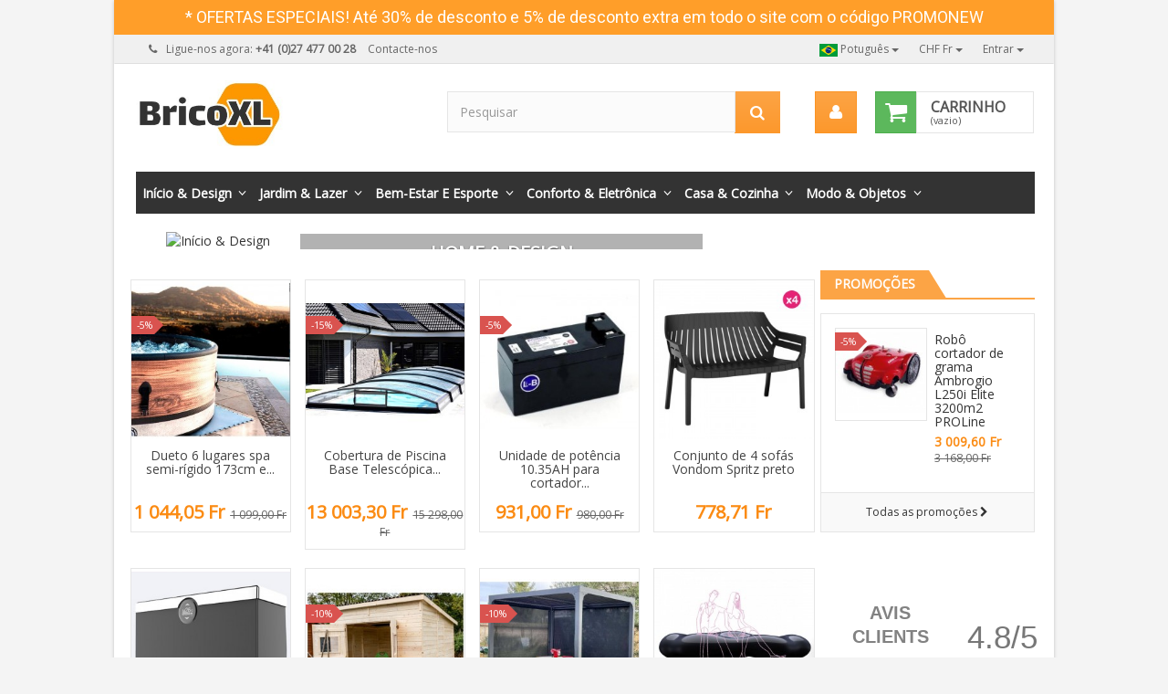

--- FILE ---
content_type: text/html; charset=utf-8
request_url: https://www.bricoxl.ch/pt/
body_size: 61388
content:
<!DOCTYPE HTML> <!--[if lt IE 7]><html class="no-js lt-ie9 lt-ie8 lt-ie7" lang="pt-pt"><![endif]--> <!--[if IE 7]><html class="no-js lt-ie9 lt-ie8 ie7" lang="pt-pt"><![endif]--> <!--[if IE 8]><html class="no-js lt-ie9 ie8" lang="pt-pt"><![endif]--> <!--[if gt IE 8]><html class="no-js ie9" lang="pt-pt"><![endif]--><html lang="pt-pt"><head><meta charset="utf-8" /><title>BricoXL.ch - BricoXL.ch</title><meta name="description" content="Loja com BricoXL.ch" /><meta name="keywords" content="BricoXL.ch,brico.ch,www.bricoxl.ch,fórum bricoxl" /><meta name="generator" content="PrestaShop" /><meta name="robots" content="index,follow" /><meta name="viewport" content="width=device-width, minimum-scale=0.25, maximum-scale=1.6, initial-scale=1.0" /><meta name="apple-mobile-web-app-capable" content="yes" /><link rel="icon" type="image/vnd.microsoft.icon" href="/img/favicon-12.ico?1705428571" /><link rel="shortcut icon" type="image/x-icon" href="/img/favicon-12.ico?1705428571" /><link rel="stylesheet" href="https://www.bricoxl.ch/themes/universel/cache/v_100_5da4655d8f5720cbf52482075e272040_all.css" type="text/css" media="all" /> <?php /** * NOTICE OF LICENSE * * Smartsupp live chat - official plugin. Smartsupp is free live chat with visitor recording. * The plugin enables you to create a free account or sign in with existing one. Pre-integrated * customer info with WooCommerce (you will see names and emails of signed in webshop visitors). * Optional API for advanced chat box modifications. * * You must not modify, adapt or create derivative works of this source code * * @author Smartsupp * @copyright 2021 Smartsupp.com * @license GPL-2.0+ **/ ?> 
<script type="text/javascript"></script> <!--[if IE 8]> 
<script type="text/javascript" src="https://oss.maxcdn.com/libs/html5shiv/3.7.0/html5shiv.js"></script> 
<script type="text/javascript" src="https://oss.maxcdn.com/libs/respond.js/1.3.0/respond.min.js"></script> <![endif]--></head><body id="index" class="index hide-left-column lang_pt not-display-addcart block-style-3 shopgroup-12"><div id="page" class="boxed"> <header id="header"><div class="banner"><div class="container"><div class="row"><link href="https://fonts.googleapis.com/css?family=Roboto" rel="stylesheet" type="text/css" media="all"><link href="https://fonts.googleapis.com/css?family=Hind" rel="stylesheet" type="text/css" media="all"><link href="https://fonts.googleapis.com/css?family=Maven+Pro" rel="stylesheet" type="text/css" media="all"><link href="https://fonts.googleapis.com/css?family=Noto+Serif" rel="stylesheet" type="text/css" media="all"><link href="https://fonts.googleapis.com/css?family=Bitter" rel="stylesheet" type="text/css" media="all"><link href="https://fonts.googleapis.com/css?family=Forum" rel="stylesheet" type="text/css" media="all"><div id="ps_banner_ajax"><div id="ps_topbanner_wrapper"> * OFERTAS ESPECIAIS! At&eacute; 30% de desconto e 5% de desconto extra em todo o site com o c&oacute;digo PROMONEW</div><style>header .banner {
		background-color: #ff9e29;
	}

	#ps_topbanner_wrapper {
		width: 100%;
		left: 0;
		z-index: 999;
		top: 0;

		
		line-height: 38px;
		background-color: #ff9e29;
		font-size: 18px;
		color: #FFFFFF;

		text-align: center;

					font-family: 'Roboto', sans-serif;
			}

    @media only screen and (max-width:320px) {
        #ps_topbanner_wrapper { font-size: .9em }
    }</style>  </div></div></div></div> <nav class="navbar navbar-default navbar-top"><div class="container"><p class="navbar-text navbar-left hidden-xs"> <i class="icon-phone i-left"></i>Ligue-nos agora: <strong>+41 (0)27 477 00 28</strong> <a href="https://www.bricoxl.ch/pt/contate-nos" title="Contacte-nos" class="navbar-link i-right" >Contacte-nos</a></p><div class="btn-group navbar-right"> <button class="btn btn-link btn-sm navbar-btn dropdown-toggle" data-toggle="dropdown" aria-expanded="false" role="button">Entrar <span class="caret"></span></button><ul class="dropdown-menu" role="menu"><li> <a href="https://www.bricoxl.ch/pt/minha-conta" rel="nofollow" title="Inicie sessão na sua conta de cliente"> Entrar </a></li><li> <a href="https://www.bricoxl.ch/pt/autenticação" title="Register" rel="nofollow">Register</a></li></ul></div><form id="setCurrency" action="/pt/" method="post" class="navbar-right"><div class="btn-group"> <button type="button" class="btn btn-link btn-sm navbar-btn dropdown-toggle" data-toggle="dropdown"> CHF Fr <span class="caret"></span> </button><ul id="first-currencies" class="dropdown-menu" role="menu"><li > <a href="javascript:setCurrency(8);" rel="nofollow" title="Canadian dollar"> Canadian dollar $ </a></li><li > <a href="javascript:setCurrency(2);" rel="nofollow" title="Dollar"> Dollar $ </a></li><li > <a href="javascript:setCurrency(1);" rel="nofollow" title="Euro"> Euro € </a></li><li class="selected"> <a href="javascript:setCurrency(4);" rel="nofollow" title="Franc Suisse"> Franc Suisse Fr </a></li><li > <a href="javascript:setCurrency(3);" rel="nofollow" title="Pound"> Pound £ </a></li></ul></div></form><div id="languages-block-top" class="languages-block navbar-right"><div class="btn-group"> <button type="button" class="btn btn-link btn-sm navbar-btn dropdown-toggle" data-toggle="dropdown"> <img src="https://www.bricoxl.ch/img/l/11.jpg" alt="pt"/> Potuguês <span class="caret"></span> </button><ul id="first-languages" class="languages-block_ul dropdown-menu" role="menu"><li > <a href="https://www.bricoxl.ch/en/" title="English"> <span><img src="https://www.bricoxl.ch/img/l/1.jpg" alt="en"/> English</span> </a></li><li > <a href="https://www.bricoxl.ch/fr/" title="Français"> <span><img src="https://www.bricoxl.ch/img/l/2.jpg" alt="fr"/> Français</span> </a></li><li > <a href="https://www.bricoxl.ch/es/" title="Español"> <span><img src="https://www.bricoxl.ch/img/l/3.jpg" alt="es"/> Español</span> </a></li><li > <a href="https://www.bricoxl.ch/de/" title="Deutsch"> <span><img src="https://www.bricoxl.ch/img/l/4.jpg" alt="de"/> Deutsch</span> </a></li><li > <a href="https://www.bricoxl.ch/it/" title="Italiano"> <span><img src="https://www.bricoxl.ch/img/l/5.jpg" alt="it"/> Italiano</span> </a></li><li class="disabled"> <a href="https://www.bricoxl.ch/pt/" title="Potuguês"> <span><img src="https://www.bricoxl.ch/img/l/11.jpg" alt="pt"/> Potuguês</span> </a></li></ul></div></div></div> </nav><div class="full-header-content"><div class="container"><div class="row row-header"><div id="header_logo" class="col-xs-12 col-sm-4"> <a href="https://www.bricoxl.ch/" title="BricoXL.ch"> <img class="logo img-responsive" src="https://www.bricoxl.ch/img/bricoxlch-logo-170542853712.jpg" alt="BricoXL.ch" width="289" height="134"/> </a></div><div class="header-left col-xs-12 col-sm-8"><div class="shopping_cart"><div class="btn-group btn-group-lg pull-right" role="group"> <a class="btn btn-success" href="https://www.bricoxl.ch/pt/comando" title="Ver o meu carrinho de compras" rel="nofollow"> <i class="icon-shopping-cart"></i> <span class="badge ajax_cart_quantity unvisible">0</span> </a> <btn class="btn btn-cart-right pull-right dropdown-toggle" data-toggle="dropdown" aria-expanded="true"> <span class="hidden-xs sc-title">Carrinho</span> <span class="sc-caption ajax_cart_total unvisible"> </span> <span class="sc-caption ajax_cart_no_product">(vazio)</span> </btn><div class="cart_block panel-cart dropdown-menu"><div class="block_content"><div class="cart_block_list"><p class="cart_block_no_products"> Sem produtos</p><div class="cart-prices"><div class="cart-prices-line first-line"> <span class="price cart_block_shipping_cost ajax_cart_shipping_cost unvisible"> A ser determinado </span> <span class="unvisible"> Envio </span></div><div class="cart-prices-line last-line"> <span class="price cart_block_total ajax_block_cart_total">0,00 Fr</span> <span>Total</span></div></div><p class="cart-buttons"> <a id="button_order_cart" class="btn btn-success button" href="https://www.bricoxl.ch/pt/comando" title="Encomendar" rel="nofollow"> <span> Encomendar<i class="icon-chevron-right right"></i> </span> </a></p></div></div></div></div></div><div id="layer_cart"><div class="clearfix"><h3 class="text-success"> <i class="icon-check i-left"></i>Produto adicionado com sucesso ao seu carrinho de compras</h3> <span class="cross" title="Fechar janela"></span><div class="row"><div class="layer_cart_product col-xs-12 col-sm-8"><div class="product-image-container layer_cart_img col-xs-12 col-sm-5 hidden-xs"></div><div class="layer_cart_product_info col-xs-12 col-sm-5"><h4><span id="layer_cart_product_title" class="product-name"></span></h4> <span id="layer_cart_product_attributes"></span><div> <strong class="dark">Quantidade</strong> <span id="layer_cart_product_quantity"></span></div><div> <strong class="dark">Total</strong> <span id="layer_cart_product_price"></span></div></div></div><div class="layer_cart_cart col-xs-12 col-sm-4"><div class="button-container"> <button class="continue btn btn-primary button btn-block exclusive-medium" title="Continuar a comprar"> <i class="icon-chevron-left left"></i>Continuar a comprar </button > <a class="btn btn-success btn-block button button-medium" href="https://www.bricoxl.ch/pt/comando" title="Finalizar compra" rel="nofollow">Finalizar compra<i class="icon-chevron-right right"></i></a></div></div></div><div class="crossseling"></div></div></div><div class="layer_cart_overlay"></div><div id="search_block_top" class="col-xs-8 col-md-7 clearfix"><form id="searchbox" class="input-group input-group-lg" method="get" action="//www.bricoxl.ch/pt/pesquisa" > <input type="hidden" name="controller" value="search" /> <input type="hidden" name="orderby" value="position" /> <input type="hidden" name="orderway" value="desc" /> <input class="search_query form-control" type="text" id="search_query_top" name="search_query" placeholder="Pesquisar" value="" /> <span class="input-group-btn"> <button type="submit" name="submit_search" class="btn btn-default button-search"> <span class="sr-only">Pesquisar</span> </button> </span></form></div><div class="user-info btn-group btn-group-lg pull-right" > <button type="button" class="btn btn-user dropdown-toggle" data-toggle="dropdown" aria-expanded="false" role="menu"><i class="icon-user"></i><span class="sr-only">My Account</span></button><ul class="dropdown-menu" role="menu"><li> <a href="https://www.bricoxl.ch/pt/minha-conta" rel="nofollow" title="Inicie sessão na sua conta de cliente"> Entrar </a></li><li> <a href="https://www.bricoxl.ch/pt/autenticação" title="Register" rel="nofollow">Register</a></li></ul></div></div></div></div></div><div class="full-menu"><div class="container menu-container"><div class="row"><div class="col-lg-12"><div id="block_top_menu" class="sf-contener clearfix "><div class="cat-title"><span class="title-menu">Categorias</span><span class="ico-menu"></span></div><ul class="sf-menu clearfix menu-content"><li><a href="https://www.bricoxl.ch/pt/36-in&iacute;cio-design" title="Início & Design">Início & Design</a><ul><li><a href="https://www.bricoxl.ch/pt/93-lumin&aacute;rias-l&acirc;mpadas-suspens&atilde;o-e-lustres-projeto" title="Luminárias, lâmpadas, suspensão e lustres projeto">Luminárias, lâmpadas, suspensão e lustres projeto</a></li><li><a href="https://www.bricoxl.ch/pt/135-lareiras-e-fog&otilde;es-a-bioetanol" title="Lareiras e fogões a bioetanol">Lareiras e fogões a bioetanol</a><ul><li><a href="https://www.bricoxl.ch/pt/5-queimadores-de-bioetanol" title="Queimadores de bioetanol">Queimadores de bioetanol</a><ul><li><a href="https://www.bricoxl.ch/pt/15-queimadores-e-lareiras-bioetanol" title="Queimadores e lareiras bioetanol">Queimadores e lareiras bioetanol</a></li><li><a href="https://www.bricoxl.ch/pt/16-queimadores-bioetanol-eletr&ocirc;nico" title="Queimadores bioetanol eletrônico">Queimadores bioetanol eletrônico</a><ul><li><a href="https://www.bricoxl.ch/pt/84-acess&oacute;rios-para-queimadores-bioetanol-eletr&ocirc;nico-axijet" title="Acessórios para queimadores bioetanol eletrônico AxiJet">Acessórios para queimadores bioetanol eletrônico AxiJet</a></li></ul></li><li><a href="https://www.bricoxl.ch/pt/17-inser&ccedil;&otilde;es-e-firebox" title="Inserções e Firebox">Inserções e Firebox</a></li><li><a href="https://www.bricoxl.ch/pt/52-os-suportes-de-ferro-de-castelo" title="Os suportes de ferro de castelo">Os suportes de ferro de castelo</a></li></ul></li><li><a href="https://www.bricoxl.ch/pt/6-bioetanol-puro-biorness" title="Bioetanol Puro Biorness">Bioetanol Puro Biorness</a></li><li><a href="https://www.bricoxl.ch/pt/19-lareiras-eletr&ocirc;nicas-a-bioetanol" title="Lareiras Eletrônicas a Bioetanol">Lareiras Eletrônicas a Bioetanol</a></li><li><a href="https://www.bricoxl.ch/pt/38-acess&oacute;rios-para-lareira-de-bioetanol" title="Acessórios para lareira de bioetanol">Acessórios para lareira de bioetanol</a></li><li><a href="https://www.bricoxl.ch/pt/48-fog&otilde;es-e-lareiras-bioetanol" title="Fogões e lareiras bioetanol">Fogões e lareiras bioetanol</a></li><li><a href="https://www.bricoxl.ch/pt/167-lareiras-de-mesa-a-bioetanol" title="Lareiras de mesa a bioetanol">Lareiras de mesa a bioetanol</a></li><li><a href="https://www.bricoxl.ch/pt/407-fog&otilde;es-a-bioetanol" title="Fogões a bioetanol">Fogões a bioetanol</a></li></ul></li><li><a href="https://www.bricoxl.ch/pt/172-mobili&aacute;rio-e-armazenamento" title="Mobiliário e armazenamento">Mobiliário e armazenamento</a></li><li><a href="https://www.bricoxl.ch/pt/173-roupa-de-cama-e-todo-o-espa&ccedil;o" title="Roupa de cama e todo o espaço">Roupa de cama e todo o espaço</a></li><li><a href="https://www.bricoxl.ch/pt/196-Tabelas" title="Tabelas">Tabelas</a></li><li><a href="https://www.bricoxl.ch/pt/197-escrit&oacute;rios-e-mesas-de-escrit&oacute;rio" title="Escritórios e mesas de escritório">Escritórios e mesas de escritório</a></li><li><a href="https://www.bricoxl.ch/pt/234-sof&aacute;s-e-sof&aacute;s" title="Sofás e sofás">Sofás e sofás</a></li><li><a href="https://www.bricoxl.ch/pt/249-mesas-baixas" title="Mesas baixas">Mesas baixas</a></li><li><a href="https://www.bricoxl.ch/pt/252-consoles-e-mesas-de-centro-perto-de" title="Consoles e mesas de centro, perto de">Consoles e mesas de centro, perto de</a></li><li><a href="https://www.bricoxl.ch/pt/345-equipamento-para-chamin&eacute;s-e-fog&otilde;es" title="Equipamento para chaminés e fogões">Equipamento para chaminés e fogões</a></li><li><a href="https://www.bricoxl.ch/pt/104-cadeiras-poltronas-sof&aacute;s-e-mesas" title="Cadeiras, poltronas, sofás e mesas">Cadeiras, poltronas, sofás e mesas</a></li><li><a href="https://www.bricoxl.ch/pt/134-fog&otilde;es-e-lareiras" title="Fogões e Lareiras">Fogões e Lareiras</a><ul><li><a href="https://www.bricoxl.ch/pt/341-pelotas-e-fog&otilde;es-da-pelota" title="Pelotas e fogões da pelota">Pelotas e fogões da pelota</a></li><li><a href="https://www.bricoxl.ch/pt/343-fog&atilde;o-a-lenha" title="Fogão a lenha">Fogão a lenha</a></li><li><a href="https://www.bricoxl.ch/pt/344-fog&atilde;o-de-azulejos-de-madeira" title="Fogão de azulejos de madeira">Fogão de azulejos de madeira</a></li><li><a href="https://www.bricoxl.ch/pt/376-Mexa-imperme&aacute;vel" title="Mexa-impermeável">Mexa-impermeável</a></li><li><a href="https://www.bricoxl.ch/pt/408-fog&otilde;es-a-hidrog&ecirc;nio" title="Fogões a Hidrogênio">Fogões a Hidrogênio</a></li><li><a href="https://www.bricoxl.ch/pt/409-cuisini&egrave;re-&agrave;-bois" title="Fogão a lenha">Fogão a lenha</a></li></ul></li><li><a href="https://www.bricoxl.ch/pt/198-tapete-para-interior-e-exterior" title="Tapete para Interior e exterior">Tapete para Interior e exterior</a></li><li><a href="https://www.bricoxl.ch/pt/248-Cadeiras" title="Cadeiras">Cadeiras</a></li><li><a href="https://www.bricoxl.ch/pt/250-Fezes" title="Fezes">Fezes</a></li><li><a href="https://www.bricoxl.ch/pt/251-cadeiras-e-cadeiras-do-escrit&oacute;rio" title="Cadeiras e cadeiras do escritório">Cadeiras e cadeiras do escritório</a></li><li><a href="https://www.bricoxl.ch/pt/109-est&aacute;tuas-fontes-paredes-de-&aacute;gua" title="Estátuas, fontes, paredes de água">Estátuas, fontes, paredes de água</a></li><li><a href="https://www.bricoxl.ch/pt/313-tabela-de-alta-e-bares" title="Tabela de alta e bares">Tabela de alta e bares</a></li><li><a href="https://www.bricoxl.ch/pt/314-m&oacute;veis-e-objetos-de-luz" title="Móveis e objetos de luz">Móveis e objetos de luz</a></li><li><a href="https://www.bricoxl.ch/pt/337-aquecimento-de-interiores" title="Aquecimento de interiores">Aquecimento de interiores</a></li><li><a href="https://www.bricoxl.ch/pt/413-Criado-mudo" title="Criado-mudo">Criado-mudo</a></li></ul></li><li><a href="https://www.bricoxl.ch/pt/59-jardim-lazer" title="Jardim & Lazer">Jardim & Lazer</a><ul><li><a href="https://www.bricoxl.ch/pt/97-ao-ar-livre-lazer-praia-e-jogos" title="Ao ar livre, lazer, praia e jogos">Ao ar livre, lazer, praia e jogos</a></li><li><a href="https://www.bricoxl.ch/pt/96-piscinas-e-equipamentos" title="Piscinas e Equipamentos">Piscinas e Equipamentos</a><ul><li><a href="https://www.bricoxl.ch/pt/311-abrigos-de-piscinas" title="Recintos para piscinas e spa">Recintos para piscinas e spa</a></li><li><a href="https://www.bricoxl.ch/pt/398-piscinas-de-a&ccedil;o-inoxid&aacute;vel" title="Piscinas de aço inoxidável">Piscinas de aço inoxidável</a></li><li><a href="https://www.bricoxl.ch/pt/401-piscinas-de-conchas" title="Piscinas de conchas">Piscinas de conchas</a></li><li><a href="https://www.bricoxl.ch/pt/403-cachoeira-da-piscina" title="Cachoeira da Piscina">Cachoeira da Piscina</a></li><li><a href="https://www.bricoxl.ch/pt/404-aide-acc&egrave;s-au-bassin" title="Ajuda e acesso à bacia">Ajuda e acesso à bacia</a></li><li><a href="https://www.bricoxl.ch/pt/260-piscinas-de-madeira" title="Piscinas de madeira">Piscinas de madeira</a></li><li><a href="https://www.bricoxl.ch/pt/261-piscina-aut&ocirc;noma" title="Piscina autônoma">Piscina autônoma</a></li><li><a href="https://www.bricoxl.ch/pt/188-aquecimento-de-piscina" title="Aquecimento de piscina">Aquecimento de piscina</a><ul><li><a href="https://www.bricoxl.ch/pt/301-aquecedor-de-piscina" title="Aquecedor de piscina">Aquecedor de piscina</a></li><li><a href="https://www.bricoxl.ch/pt/302-trocador-de-piscina" title="Trocador de piscina">Trocador de piscina</a></li><li><a href="https://www.bricoxl.ch/pt/303-bomba-de-calor" title="Bomba de calor">Bomba de calor</a></li><li><a href="https://www.bricoxl.ch/pt/359-desumidificador-da-associa&ccedil;&atilde;o" title=" Desumidificador da Associação"> Desumidificador da Associação</a></li></ul></li><li><a href="https://www.bricoxl.ch/pt/262-piscina-tubular" title="Piscina tubular">Piscina tubular</a></li><li><a href="https://www.bricoxl.ch/pt/189-equipamentos-m&oacute;veis-piscina" title="Equipamentos & móveis piscina">Equipamentos & móveis piscina</a></li><li><a href="https://www.bricoxl.ch/pt/263-piscina-r&iacute;gida" title="Piscina rígida">Piscina rígida</a></li><li><a href="https://www.bricoxl.ch/pt/190-rob&ocirc;s-de-piscina" title="Robôs de piscina">Robôs de piscina</a><ul><li><a href="https://www.bricoxl.ch/pt/375-rob&ocirc;s-de-piscinas-p&uacute;blicas-e-coletivas" title="Robôs de piscinas públicas e coletivas">Robôs de piscinas públicas e coletivas</a></li></ul></li><li><a href="https://www.bricoxl.ch/pt/191-bombas-e-grupos-de-pool-de-filtra&ccedil;&atilde;o" title="Bombas e grupos de pool de filtração">Bombas e grupos de pool de filtração</a></li><li><a href="https://www.bricoxl.ch/pt/228-nadando-contra-a-corrente" title="Nadando contra a corrente">Nadando contra a corrente</a></li><li><a href="https://www.bricoxl.ch/pt/229-chuveiros-de-jardim" title="Chuveiros de jardim">Chuveiros de jardim</a></li><li><a href="https://www.bricoxl.ch/pt/230-alarmes-de-piscina" title="Alarmes de piscina">Alarmes de piscina</a></li><li><a href="https://www.bricoxl.ch/pt/304-piscina-de-tratamento" title="Piscina de tratamento">Piscina de tratamento</a><ul><li><a href="https://www.bricoxl.ch/pt/305-dosagem-e-regulamento" title="Dosagem e Regulamento">Dosagem e Regulamento</a></li><li><a href="https://www.bricoxl.ch/pt/306-Esteriliza&ccedil;&atilde;o" title="Esterilização">Esterilização</a></li><li><a href="https://www.bricoxl.ch/pt/358-electrizador-de-sal" title="Electrizador de sal">Electrizador de sal</a></li></ul></li><li><a href="https://www.bricoxl.ch/pt/360-cobertores-e-forros" title="Cobertores e forros">Cobertores e forros</a><ul><li><a href="https://www.bricoxl.ch/pt/361-cobertores-e-lonas" title="Cobertores e lonas">Cobertores e lonas</a></li><li><a href="https://www.bricoxl.ch/pt/362-kit-wintering" title="Kit wintering">Kit wintering</a></li><li><a href="https://www.bricoxl.ch/pt/374-persianas-e-tampas-autom&aacute;ticas" title="Persianas e tampas automáticas">Persianas e tampas automáticas</a></li></ul></li><li><a href="https://www.bricoxl.ch/pt/400-piscines-containers" title="Piscinas de contêineres">Piscinas de contêineres</a></li></ul></li><li><a href="https://www.bricoxl.ch/pt/179-abrigos-e-chal&eacute;s-de-jardim" title="Abrigos e Chalés de Jardim">Abrigos e Chalés de Jardim</a></li><li><a href="https://www.bricoxl.ch/pt/312-jardim-de-parasol" title="Guarda-chuva de jardim">Guarda-chuva de jardim</a></li><li><a href="https://www.bricoxl.ch/pt/387-gazebos-de-p&eacute;-de-las-e-jardim" title="Gazebos de pé-de-las e jardim">Gazebos de pé-de-las e jardim</a></li><li><a href="https://www.bricoxl.ch/pt/388-carports-e-garagens" title="Carports e garagens">Carports e garagens</a></li><li><a href="https://www.bricoxl.ch/pt/394-Varanda" title="Varanda">Varanda</a></li><li><a href="https://www.bricoxl.ch/pt/395-Marquesa" title="Marquesa">Marquesa</a></li><li><a href="https://www.bricoxl.ch/pt/396-p&oacute;rtico-e-playground" title="Pórtico e playground">Pórtico e playground</a></li><li><a href="https://www.bricoxl.ch/pt/397-estufa-do-jardim" title="Estufa do Jardim">Estufa do Jardim</a></li><li><a href="https://www.bricoxl.ch/pt/12-churrascos-e-planchas" title="Churrascos e Planchas">Churrascos e Planchas</a><ul><li><a href="https://www.bricoxl.ch/pt/55-churrascos-e-planchas-de-acess&oacute;rios" title="Churrascos e Planchas de acessórios">Churrascos e Planchas de acessórios</a></li><li><a href="https://www.bricoxl.ch/pt/77-g&aacute;s-ou-el&eacute;tricos-churrascos" title="Gás ou elétricos churrascos">Gás ou elétricos churrascos</a></li><li><a href="https://www.bricoxl.ch/pt/98-grelhadores-g&aacute;s" title="Grelhadores gás">Grelhadores gás</a></li><li><a href="https://www.bricoxl.ch/pt/288-planchas-el&eacute;trico" title="Planchas elétrico">Planchas elétrico</a></li><li><a href="https://www.bricoxl.ch/pt/385-planchas-na-floresta" title="Planchas na floresta">Planchas na floresta</a></li><li><a href="https://www.bricoxl.ch/pt/411-forno-de-pizza" title="Forno de Pizza">Forno de Pizza</a></li></ul></li><li><a href="https://www.bricoxl.ch/pt/61-chamin&eacute;s-e-lareiras-de-exterior" title="Chaminés e lareiras de exterior">Chaminés e lareiras de exterior</a><ul><li><a href="https://www.bricoxl.ch/pt/23-lareiras-de-etanol-bio-ao-ar-livre" title="Lareiras de etanol bio ao ar livre">Lareiras de etanol bio ao ar livre</a></li><li><a href="https://www.bricoxl.ch/pt/291-Brasero" title="Brasero">Brasero</a></li></ul></li><li><a href="https://www.bricoxl.ch/pt/64-ilumina&ccedil;&atilde;o-l&acirc;mpadas-e-objetos-de-luz" title="Iluminação, lâmpadas e objetos de luz">Iluminação, lâmpadas e objetos de luz</a></li><li><a href="https://www.bricoxl.ch/pt/94-mob&iacute;lia-ao-ar-livre-design" title="Mobília ao ar livre Design">Mobília ao ar livre Design</a><ul><li><a href="https://www.bricoxl.ch/pt/264-tabelas-e-tabelas-de-alta-para-o-jardim" title="Tabelas e tabelas de alta para o jardim">Tabelas e tabelas de alta para o jardim</a></li><li><a href="https://www.bricoxl.ch/pt/265-cadeiras-e-banquinhos-de-jardim" title="Cadeiras e banquinhos de jardim">Cadeiras e banquinhos de jardim</a></li><li><a href="https://www.bricoxl.ch/pt/266-cadeiras-de-jardim" title="Cadeiras de jardim">Cadeiras de jardim</a></li><li><a href="https://www.bricoxl.ch/pt/267-sof&aacute;s-de-jardim" title="Sofás de jardim">Sofás de jardim</a></li><li><a href="https://www.bricoxl.ch/pt/268-bancos-de-jardim" title="Bancos de jardim">Bancos de jardim</a></li><li><a href="https://www.bricoxl.ch/pt/259-banhos-de-sol-e-espregui&ccedil;adeiras" title="Banhos de sol e espreguiçadeiras">Banhos de sol e espreguiçadeiras</a></li><li><a href="https://www.bricoxl.ch/pt/281-tabelas-do-jardim" title="Tabelas do jardim">Tabelas do jardim</a></li><li><a href="https://www.bricoxl.ch/pt/391-salon-de-jardin" title="Móveis de jardim">Móveis de jardim</a></li></ul></li><li><a href="https://www.bricoxl.ch/pt/95-cortadores-de-grama-e-equipamentos-de-jardim" title="Cortadores de grama e equipamentos de jardim">Cortadores de grama e equipamentos de jardim</a><ul><li><a href="https://www.bricoxl.ch/pt/245-cortadores-de-m&atilde;o" title="Cortadores de mão">Cortadores de mão</a></li><li><a href="https://www.bricoxl.ch/pt/246-m&aacute;quina-de-cortar-relva-t&eacute;rmica" title="Máquina de cortar relva térmica">Máquina de cortar relva térmica</a></li><li><a href="https://www.bricoxl.ch/pt/226-m&aacute;quinas-de-cortar-relva-rob&ocirc;" title="Máquinas de cortar relva robô">Máquinas de cortar relva robô</a></li><li><a href="https://www.bricoxl.ch/pt/247-cortador-de-grama-el&eacute;trico" title="Cortador de grama elétrico">Cortador de grama elétrico</a></li></ul></li><li><a href="https://www.bricoxl.ch/pt/175-aquecimento-ao-ar-livre" title="Aquecimento ao ar livre">Aquecimento ao ar livre</a><ul><li><a href="https://www.bricoxl.ch/pt/384-aquecimento-de-madeira-ao-ar-livre" title="Aquecimento de madeira ao ar livre">Aquecimento de madeira ao ar livre</a></li><li><a href="https://www.bricoxl.ch/pt/307-aquecedor-de-g&aacute;s-ao-ar-livre" title="Aquecedor de gás ao ar livre">Aquecedor de gás ao ar livre</a></li><li><a href="https://www.bricoxl.ch/pt/308-aquecedor-el&eacute;trico-ao-ar-livre" title="Aquecedor elétrico ao ar livre">Aquecedor elétrico ao ar livre</a></li></ul></li><li><a href="https://www.bricoxl.ch/pt/183-objetos-de-decora&ccedil;&atilde;o-e-jardim-de-est&aacute;tuas" title="Objetos de decoração e jardim de estátuas">Objetos de decoração e jardim de estátuas</a></li><li><a href="https://www.bricoxl.ch/pt/220-ferramentas-diy-e-profissionais" title="Ferramentas DIY e profissionais">Ferramentas DIY e profissionais</a><ul><li><a href="https://www.bricoxl.ch/pt/318-ferramenta-de-medi&ccedil;&atilde;o-eletr&ocirc;nica" title="Ferramenta de medição eletrônica">Ferramenta de medição eletrônica</a></li><li><a href="https://www.bricoxl.ch/pt/319-site-tela-e-tenda" title="Site tela e tenda">Site tela e tenda</a></li></ul></li><li><a href="https://www.bricoxl.ch/pt/357-potenci&ocirc;metros-e-plantadores" title="Potenciômetros e plantadores">Potenciômetros e plantadores</a></li><li><a href="https://www.bricoxl.ch/pt/402-fontes-e-lagoas-de-jardim" title="Fontes e lagoas de jardim">Fontes e lagoas de jardim</a></li><li><a href="https://www.bricoxl.ch/pt/412-galinheiro-de-jardim" title="Galinheiro de Jardim">Galinheiro de Jardim</a></li></ul></li><li><a href="https://www.bricoxl.ch/pt/90-bem-estar-e-esporte" title="Bem-estar e Esporte">Bem-estar e Esporte</a><ul><li><a href="https://www.bricoxl.ch/pt/100-Muscula&ccedil;&atilde;o" title="Musculação">Musculação</a><ul><li><a href="https://www.bricoxl.ch/pt/326-m&aacute;quinas-com-cargas-guiadas" title="Máquinas com cargas guiadas">Máquinas com cargas guiadas</a></li><li><a href="https://www.bricoxl.ch/pt/327-bancos-de-peso" title="Bancos de peso">Bancos de peso</a></li><li><a href="https://www.bricoxl.ch/pt/332-equipamento-de-peso" title="Equipamento de peso">Equipamento de peso</a></li></ul></li><li><a href="https://www.bricoxl.ch/pt/123-spas" title="Spas">Spas</a><ul><li><a href="https://www.bricoxl.ch/pt/71-spas-infl&aacute;veis" title="Spas infláveis">Spas infláveis</a></li><li><a href="https://www.bricoxl.ch/pt/74-equipamentos-spas" title="Equipamentos Spas">Equipamentos Spas</a></li><li><a href="https://www.bricoxl.ch/pt/168-spas-port&aacute;teis-e-built-in" title="Spas portáteis e built-in">Spas portáteis e built-in</a></li><li><a href="https://www.bricoxl.ch/pt/386-spas-de-nata&ccedil;&atilde;o" title="Spas de natação">Spas de natação</a></li><li><a href="https://www.bricoxl.ch/pt/410-banhos-n&oacute;rdicos" title="Banhos Nórdicos">Banhos Nórdicos</a></li></ul></li><li><a href="https://www.bricoxl.ch/pt/124-saunas" title="Saunas">Saunas</a><ul><li><a href="https://www.bricoxl.ch/pt/75-saunas-infravermelhos" title="Saunas infravermelhos">Saunas infravermelhos</a></li><li><a href="https://www.bricoxl.ch/pt/127-acess&oacute;rios-de-saunas" title="Acessórios de saunas">Acessórios de saunas</a></li><li><a href="https://www.bricoxl.ch/pt/149-saunas-vapor" title="Saunas vapor">Saunas vapor</a></li><li><a href="https://www.bricoxl.ch/pt/232-saunas-ao-ar-livre" title="Saunas ao ar livre">Saunas ao ar livre</a></li></ul></li><li><a href="https://www.bricoxl.ch/pt/161-bicicletas-e-ciclismo" title="Bicicletas e Ciclismo">Bicicletas e Ciclismo</a><ul><li><a href="https://www.bricoxl.ch/pt/352-bicicletas-el&eacute;tricas" title="Bicicletas elétricas">Bicicletas elétricas</a></li></ul></li><li><a href="https://www.bricoxl.ch/pt/225-esporte-de-&aacute;gua" title="Esporte de água">Esporte de água</a><ul><li><a href="https://www.bricoxl.ch/pt/285-Paddle" title="Paddle">Paddle</a></li><li><a href="https://www.bricoxl.ch/pt/286-caiaque-e-canoa" title="Caiaque e canoa">Caiaque e canoa</a></li><li><a href="https://www.bricoxl.ch/pt/287-outros-desportos-aqu&aacute;ticos" title="Outros desportos aquáticos">Outros desportos aquáticos</a></li></ul></li><li><a href="https://www.bricoxl.ch/pt/231-aer&oacute;bica-e-aquafitness" title="Aeróbica e Aquafitness">Aeróbica e Aquafitness</a></li><li><a href="https://www.bricoxl.ch/pt/277-esportes-e-lazer" title="Esportes e lazer">Esportes e lazer</a></li><li><a href="https://www.bricoxl.ch/pt/325-fitness-e-cardio" title="Fitness e Cardio">Fitness e Cardio</a><ul><li><a href="https://www.bricoxl.ch/pt/328-escada-rolante" title="Escada rolante">Escada rolante</a></li><li><a href="https://www.bricoxl.ch/pt/329-apartamento-e-ciclismo-bicicleta" title="Apartamento e ciclismo bicicleta">Apartamento e ciclismo bicicleta</a></li><li><a href="https://www.bricoxl.ch/pt/330-bicicleta-el&iacute;ptica" title="Bicicleta elíptica">Bicicleta elíptica</a></li><li><a href="https://www.bricoxl.ch/pt/331-Remadores" title="Remadores">Remadores</a></li><li><a href="https://www.bricoxl.ch/pt/353-escada-rolante" title="Escada rolante">Escada rolante</a></li></ul></li><li><a href="https://www.bricoxl.ch/pt/351-muscula&ccedil;&atilde;o-e-fitness-para-clubes-desportivos" title="Musculação e Fitness para clubes desportivos">Musculação e Fitness para clubes desportivos</a></li></ul></li><li><a href="https://www.bricoxl.ch/pt/31-conforto-eletr&ocirc;nica" title="Conforto & Eletrônica">Conforto & Eletrônica</a><ul><li><a href="https://www.bricoxl.ch/pt/79-automa&ccedil;&atilde;o-residencial" title="Automação Residencial">Automação Residencial</a></li><li><a href="https://www.bricoxl.ch/pt/86-Aquecimento" title="Aquecimento">Aquecimento</a><ul><li><a href="https://www.bricoxl.ch/pt/315-aquecimento-el&eacute;trico-m&oacute;vel-profissional" title="Aquecimento elétrico móvel profissional">Aquecimento elétrico móvel profissional</a></li><li><a href="https://www.bricoxl.ch/pt/342-madeira-e-aglomerados-de-aquecimento" title="Madeira e aglomerados de aquecimento">Madeira e aglomerados de aquecimento</a></li><li><a href="https://www.bricoxl.ch/pt/316-aquecimento-de-&oacute;leo-m&oacute;vel-profissional" title="Aquecimento de óleo móvel profissional">Aquecimento de óleo móvel profissional</a></li><li><a href="https://www.bricoxl.ch/pt/320-aquecimento-el&eacute;trico-m&oacute;vel" title="Aquecimento elétrico móvel">Aquecimento elétrico móvel</a></li><li><a href="https://www.bricoxl.ch/pt/321-aquecimento-a-bioetanol" title="Aquecimento a bioetanol">Aquecimento a bioetanol</a></li><li><a href="https://www.bricoxl.ch/pt/322-aquecimento-ao-ar-livre" title="Aquecimento ao ar livre">Aquecimento ao ar livre</a></li></ul></li><li><a href="https://www.bricoxl.ch/pt/87-tratamento-de-ar-e-ar-condicionado" title="Tratamento de Ar e Ar Condicionado">Tratamento de Ar e Ar Condicionado</a><ul><li><a href="https://www.bricoxl.ch/pt/253-F&atilde;s" title="Fãs">Fãs</a></li><li><a href="https://www.bricoxl.ch/pt/254-condicionadores-de-ar-m&oacute;veis" title="Condicionadores de ar móveis">Condicionadores de ar móveis</a></li><li><a href="https://www.bricoxl.ch/pt/256-Desumidificadores" title="Desumidificadores">Desumidificadores</a></li><li><a href="https://www.bricoxl.ch/pt/257-Purificadores" title="Purificadores">Purificadores</a></li><li><a href="https://www.bricoxl.ch/pt/309-resfriadores-de-m&oacute;veis" title="Resfriadores de móveis">Resfriadores de móveis</a></li></ul></li><li><a href="https://www.bricoxl.ch/pt/283-&aacute;udio-hifi-home-theater" title="Áudio, HiFi, Home Theater">Áudio, HiFi, Home Theater</a><ul><li><a href="https://www.bricoxl.ch/pt/178-aparelho-de-som-e-alto-falantes" title="Aparelho de som e alto-falantes">Aparelho de som e alto-falantes</a></li></ul></li></ul></li><li><a href="https://www.bricoxl.ch/pt/142-casa-cozinha" title="Casa & Cozinha">Casa & Cozinha</a><ul><li><a href="https://www.bricoxl.ch/pt/151-utens&iacute;lios-de-mesa" title="Utensílios de mesa">Utensílios de mesa</a></li><li><a href="https://www.bricoxl.ch/pt/185-aparelhos-atacados" title="Principais Eletrodomésticos">Principais Eletrodomésticos</a><ul><li><a href="https://www.bricoxl.ch/pt/211-adega-de-vinho" title="Adega de vinho">Adega de vinho</a></li><li><a href="https://www.bricoxl.ch/pt/212-forno-e-fog&atilde;o-a-g&aacute;s" title="Forno e fogão a gás">Forno e fogão a gás</a></li><li><a href="https://www.bricoxl.ch/pt/213-Cooktop" title="Cooktop">Cooktop</a></li><li><a href="https://www.bricoxl.ch/pt/214-Forno" title="Forno">Forno</a></li></ul></li><li><a href="https://www.bricoxl.ch/pt/152-pequenos-aparelhos" title="Pequenos aparelhos">Pequenos aparelhos</a><ul><li><a href="https://www.bricoxl.ch/pt/216-aparelhos-de-cozinha" title="Aparelhos de cozinha">Aparelhos de cozinha</a></li><li><a href="https://www.bricoxl.ch/pt/217-prepara&ccedil;&atilde;o-culin&aacute;ria" title="Preparação culinária">Preparação culinária</a></li><li><a href="https://www.bricoxl.ch/pt/219-aspira&ccedil;&atilde;o-e-manuten&ccedil;&atilde;o" title="Sucção e Manutenção">Sucção e Manutenção</a></li><li><a href="https://www.bricoxl.ch/pt/221-caf&eacute;-e-caf&eacute;-expresso" title="Café e café expresso">Café e café expresso</a></li><li><a href="https://www.bricoxl.ch/pt/269-&aacute;gua-e-bebidas" title="Água e bebidas">Água e bebidas</a></li><li><a href="https://www.bricoxl.ch/pt/284-bule-e-chaleira" title="Bule e chaleira">Bule e chaleira</a></li><li><a href="https://www.bricoxl.ch/pt/310-extrator-de-suco" title="Extrator de suco">Extrator de suco</a></li></ul></li><li><a href="https://www.bricoxl.ch/pt/155-cozinhar-amig&aacute;vel" title="Cozinha de convívio">Cozinha de convívio</a></li></ul></li><li><a href="https://www.bricoxl.ch/pt/24-modo-objetos" title="Modo & Objetos">Modo & Objetos</a><ul><li><a href="https://www.bricoxl.ch/pt/145-heralion-champanhe" title="HeraLion champanhe">HeraLion champanhe</a></li><li><a href="https://www.bricoxl.ch/pt/194-gastronomia-e-caixa-presente" title="Gastronomia e caixa presente">Gastronomia e caixa presente</a></li></ul></li></ul></div></div></div></div></div> </header><div class="columns-container"><div id="slider_row" class="container"><div id="top_column" class="row"><div ><div id="homepage-slider" class="col-xs-12 col-sm-9 "><ul id="homeslider" style="max-height:345px;"><li class="homeslider-container"> <a href="https://www.bricoxl.ch/de/36-home-design" title="Início &amp; Design"> <img src="https://www.bricoxl.ch/modules/homeslider/images/dae985528fc8cacb89b06df2db7bec5c4b381cda_DiaporamaImageSlider006.jpg" width="735" height="345" alt="In&iacute;cio &amp; Design" /> </a><div class="homeslider-description"><p>HOME &amp; DESIGN</p></div></li></ul></div></div><div id="htmlcontent_top" class="splitted col-xs-12 col-sm-3 "><ul class="htmlcontent-home clearfix "><li class="htmlcontent-item-1 col-xs-6 col-sm-12"> <img src="https://www.bricoxl.ch/modules/themeconfigurator/img/9b984ea58e214f8612b34abd6e9626fc0c5059cf_kosyform-design-furniture.jpg" class="item-img img-responsive " title="" alt="" /></li><li class="htmlcontent-item-2 col-xs-6 col-sm-12"> <img src="https://www.bricoxl.ch/modules/themeconfigurator/img/326fb6a528ba1c8506c3c4d17dd7dddf173b32f1_005.jpg" class="item-img img-responsive " title="" alt="" /></li></ul></div></div></div><div id="columns" class="container"><div class="row"><div id="center_column" class="center_column col-xs-12 col-sm-8 col-md-9 col-lg-9"><div class="row"><ul id="homefeatured" class="product_list grid row with-padding"><li class="ajax_block_product col-xs-6 col-sm-6 col-md-4 col-lg-3 first-item-of-xl-line first-in-line first-item-of-tablet-line first-item-of-mobile-line "> <article class="product-container"> <a class="article-block" href="https://www.bricoxl.ch/pt/spas-portáteis-e-built-in/10641-dueto-6-lugares-spa-semi-rígido-173cm-e-wifi-mspa-6954521631738.html" title="Dueto 6 lugares spa semi-rígido 173cm e Wifi MSpa"><div class="left-block"><div class="product-image-container"><img class="replace-2x img-responsive" src="https://www.bricoxl.ch/49467-home_default/dueto-6-lugares-spa-semi-rígido-173cm-e-wifi-mspa.jpg" alt="Dueto 6 lugares spa semi-rígido 173cm e Wifi MSpa" title="Dueto 6 lugares spa semi-rígido 173cm e Wifi MSpa" /></div></div><div class="center-block"><h5> Dueto 6 lugares spa semi-rígido 173cm e...</h5><p class="product-desc"> Dueto Spa semi-rígido de 6 lugares 173cm e MSpa Wifi.O Spa&nbsp;Dueto MSpa, 6 lugares semi-rígido e inflável para maior conforto. Graças à sua forma redonda de alta qualidade, a banheira de hidromassagem se encaixa facilmente no seu espaço.</p><div class="product-flags"><div class="availability"> <span class="label available-now label-success"> Em Estoque </span></div> <span class="label label-info online_only ">Online only</span> <span class="label label-danger discount">Reduced price!</span></div></div> </a><div class="right-block"><div class="content_price"> <span class="price product-price"> 1 044,05 Fr </span> <span class="old-price product-price"> 1 099,00 Fr </span> <span class="price-percent-reduction label label-reduction">-5%</span></div><div class="button-container button-product-list bt-options"><div class="btn-group"> <a class="button ajax_add_to_cart_button btn btn-primary" href="https://www.bricoxl.ch/pt/cesta?add=1&amp;id_product=10641&amp;token=fb64596477a6dff94aad57f802cb78c7" rel="nofollow" title="Add to cart" data-id-product="10641" data-minimal_quantity="1"> <span>Add to cart</span> </a> <button type="button" class="btn btn-primary dropdown-toggle" data-toggle="dropdown" aria-expanded="false" > <i class="icon-shopping-cart"></i> </button><ul class="dropdown-menu" role="menu"><li class="hidden-xs"> <a class="quick-view " href="https://www.bricoxl.ch/pt/spas-portáteis-e-built-in/10641-dueto-6-lugares-spa-semi-rígido-173cm-e-wifi-mspa-6954521631738.html" rel="https://www.bricoxl.ch/pt/spas-portáteis-e-built-in/10641-dueto-6-lugares-spa-semi-rígido-173cm-e-wifi-mspa-6954521631738.html" title="Quick view"> <i class="icon-search i-left"></i><span>Quick view</span> </a></li></ul></div></div></div></article></li><li class="ajax_block_product col-xs-6 col-sm-6 col-md-4 col-lg-3 last-item-of-tablet-line last-item-of-mobile-line "> <article class="product-container"> <a class="article-block" href="https://www.bricoxl.ch/pt/abrigos-de-piscinas/10351-cobertura-de-piscina-base-telescópica-imperial-1278x43-abrilios-7640139626417.html" title="Cobertura de Piscina Base Telescópica Imperial 12.78X4.3 Abrilios"><div class="left-block"><div class="product-image-container"><img class="replace-2x img-responsive" src="https://www.bricoxl.ch/47879-home_default/cobertura-de-piscina-base-telescópica-imperial-1278x43-abrilios.jpg" alt="Cobertura de Piscina Base Telescópica Imperial 12.78X4.3 Abrilios" title="Cobertura de Piscina Base Telescópica Imperial 12.78X4.3 Abrilios" /></div></div><div class="center-block"><h5> Cobertura de Piscina Base Telescópica...</h5><p class="product-desc"> Cobertura de Piscina com Base Telescópica Imperial 12.78X4.3 Abrilios. A meia telescópica Imperial Shelter com trilho é fácil e leve de mover graças às rodas guia. Esta cobertura telescópica Imperial Abrilios permite-lhe descobrir e proteger totalmente a sua piscina. A dimensão é 12.78X4.3m. Altura máxima do abrigo de 1,01cm.</p><div class="product-flags"><div class="availability"> <span class="label available-now label-success"> In Stock </span></div> <span class="label label-info online_only ">Online only</span> <span class="label label-danger discount">Reduced price!</span></div></div> </a><div class="right-block"><div class="content_price"> <span class="price product-price"> 13 003,30 Fr </span> <span class="old-price product-price"> 15 298,00 Fr </span> <span class="price-percent-reduction label label-reduction">-15%</span></div><div class="button-container button-product-list bt-options"><div class="btn-group"> <a class="button ajax_add_to_cart_button btn btn-primary" href="https://www.bricoxl.ch/pt/cesta?add=1&amp;id_product=10351&amp;token=fb64596477a6dff94aad57f802cb78c7" rel="nofollow" title="Add to cart" data-id-product="10351" data-minimal_quantity="1"> <span>Add to cart</span> </a> <button type="button" class="btn btn-primary dropdown-toggle" data-toggle="dropdown" aria-expanded="false" > <i class="icon-shopping-cart"></i> </button><ul class="dropdown-menu" role="menu"><li class="hidden-xs"> <a class="quick-view " href="https://www.bricoxl.ch/pt/abrigos-de-piscinas/10351-cobertura-de-piscina-base-telescópica-imperial-1278x43-abrilios-7640139626417.html" rel="https://www.bricoxl.ch/pt/abrigos-de-piscinas/10351-cobertura-de-piscina-base-telescópica-imperial-1278x43-abrilios-7640139626417.html" title="Quick view"> <i class="icon-search i-left"></i><span>Quick view</span> </a></li></ul></div></div></div></article></li><li class="ajax_block_product col-xs-6 col-sm-6 col-md-4 col-lg-3 last-in-line first-item-of-tablet-line first-item-of-mobile-line "> <article class="product-container"> <a class="article-block" href="https://www.bricoxl.ch/pt/máquinas-de-cortar-relva-robô/10589-unidade-de-potência-1035ah-para-cortador-de-grama-robô-ambrogio-techline-7640139628084.html" title="Unidade de potência 10.35AH para cortador de grama robô Ambrogio TechLine"><div class="left-block"><div class="product-image-container"><img class="replace-2x img-responsive" src="https://www.bricoxl.ch/49086-home_default/unidade-de-potência-1035ah-para-cortador-de-grama-robô-ambrogio-techline.jpg" alt="Abrigo de estação de carregamento para cortador de grama robô Ambrogio preto brilhante" title="Abrigo de estação de carregamento para cortador de grama robô Ambrogio preto brilhante" /></div></div><div class="center-block"><h5> Unidade de potência 10.35AH para cortador...</h5><p class="product-desc"> Unidade de potência 10.35AH para cortador de grama robô Ambrogio TechLine.10,35 Ah Bateria Inudutiva para UNIDADE DE POTÊNCIA. Compatível com Série TECH LX6</p><div class="product-flags"><div class="availability"> <span class="label available-now label-success"> In Stock </span></div> <span class="label label-info online_only ">Online only</span> <span class="label label-danger discount">Reduced price!</span></div></div> </a><div class="right-block"><div class="content_price"> <span class="price product-price"> 931,00 Fr </span> <span class="old-price product-price"> 980,00 Fr </span> <span class="price-percent-reduction label label-reduction">-5%</span></div><div class="button-container button-product-list bt-options"><div class="btn-group"> <a class="button ajax_add_to_cart_button btn btn-primary" href="https://www.bricoxl.ch/pt/cesta?add=1&amp;id_product=10589&amp;token=fb64596477a6dff94aad57f802cb78c7" rel="nofollow" title="Add to cart" data-id-product="10589" data-minimal_quantity="1"> <span>Add to cart</span> </a> <button type="button" class="btn btn-primary dropdown-toggle" data-toggle="dropdown" aria-expanded="false" > <i class="icon-shopping-cart"></i> </button><ul class="dropdown-menu" role="menu"><li class="hidden-xs"> <a class="quick-view " href="https://www.bricoxl.ch/pt/máquinas-de-cortar-relva-robô/10589-unidade-de-potência-1035ah-para-cortador-de-grama-robô-ambrogio-techline-7640139628084.html" rel="https://www.bricoxl.ch/pt/máquinas-de-cortar-relva-robô/10589-unidade-de-potência-1035ah-para-cortador-de-grama-robô-ambrogio-techline-7640139628084.html" title="Quick view"> <i class="icon-search i-left"></i><span>Quick view</span> </a></li></ul></div></div></div></article></li><li class="ajax_block_product col-xs-6 col-sm-6 col-md-4 col-lg-3 last-item-of-XL-line first-in-line last-item-of-tablet-line last-item-of-mobile-line "> <article class="product-container"> <a class="article-block" href="https://www.bricoxl.ch/pt/sofás-de-jardim/8338-conjunto-de-4-sofás-vondom-spritz-preto-8412524516530.html" title="Conjunto de 4 sofás Vondom Spritz preto"><div class="left-block"><div class="product-image-container"><img class="replace-2x img-responsive" src="https://www.bricoxl.ch/35664-home_default/conjunto-de-4-sofás-vondom-spritz-preto.jpg" alt="Lot de 4 sofas Vondom Spritz noir" title="Lot de 4 sofas Vondom Spritz noir" /></div></div><div class="center-block"><h5> Conjunto de 4 sofás Vondom Spritz preto</h5><p class="product-desc"> Conjunto de 4 sofás Vondom Spritz preto. Conjunto de 4 sofás Vondom Spritz preto.</p><div class="product-flags"><div class="availability"> <span class="label available-now label-success"> Em estoque </span></div> <span class="label label-info online_only ">Online only</span></div></div> </a><div class="right-block"><div class="content_price"> <span class="price product-price"> 778,71 Fr </span></div><div class="button-container button-product-list bt-options"><div class="btn-group"> <a class="button ajax_add_to_cart_button btn btn-primary" href="https://www.bricoxl.ch/pt/cesta?add=1&amp;id_product=8338&amp;token=fb64596477a6dff94aad57f802cb78c7" rel="nofollow" title="Add to cart" data-id-product="8338" data-minimal_quantity="1"> <span>Add to cart</span> </a> <button type="button" class="btn btn-primary dropdown-toggle" data-toggle="dropdown" aria-expanded="false" > <i class="icon-shopping-cart"></i> </button><ul class="dropdown-menu" role="menu"><li class="hidden-xs"> <a class="quick-view " href="https://www.bricoxl.ch/pt/sofás-de-jardim/8338-conjunto-de-4-sofás-vondom-spritz-preto-8412524516530.html" rel="https://www.bricoxl.ch/pt/sofás-de-jardim/8338-conjunto-de-4-sofás-vondom-spritz-preto-8412524516530.html" title="Quick view"> <i class="icon-search i-left"></i><span>Quick view</span> </a></li></ul></div></div></div></article></li><li class="ajax_block_product col-xs-6 col-sm-6 col-md-4 col-lg-3 first-item-of-xl-line first-item-of-tablet-line first-item-of-mobile-line "> <article class="product-container"> <a class="article-block" href="https://www.bricoxl.ch/pt/bomba-de-calor/9145-bomba-de-calor-poolex-silent-max-80-fi-75kw-piscina-45-m3-3700691417381.html" title="Bomba de calor Poolex Silent Max 80 Fi 7.5kw piscina 45 m3"><div class="left-block"><div class="product-image-container"><img class="replace-2x img-responsive" src="https://www.bricoxl.ch/40559-home_default/bomba-de-calor-poolex-silent-max-80-fi-75kw-piscina-45-m3.jpg" alt="Bomba de calor Poolex Silent Max 80 Fi 7.5kw piscina 45 m3" title="Bomba de calor Poolex Silent Max 80 Fi 7.5kw piscina 45 m3" /></div></div><div class="center-block"><h5> Bomba de calor Poolex Silent Max 80 Fi...</h5><p class="product-desc"> A bomba de calor Poolex Silent Max Fi 80 foi projetada para aquecer uma piscina de até 45 m3: A Tecnologia Full Inverter combinada com a ventilação traseira faz com que o Silent Max, a bomba de calor ultra-silenciosa que pode ser instalada ao redor da sua piscina em paz.</p><div class="product-flags"><div class="availability"> <span class="label available-now label-success"> Em Estoque </span></div> <span class="label label-info online_only ">Online only</span></div></div> </a><div class="right-block"><div class="content_price"> <span class="price product-price"> 1 497,00 Fr </span></div><div class="button-container button-product-list bt-options"><div class="btn-group"> <a class="button ajax_add_to_cart_button btn btn-primary" href="https://www.bricoxl.ch/pt/cesta?add=1&amp;id_product=9145&amp;token=fb64596477a6dff94aad57f802cb78c7" rel="nofollow" title="Add to cart" data-id-product="9145" data-minimal_quantity="1"> <span>Add to cart</span> </a> <button type="button" class="btn btn-primary dropdown-toggle" data-toggle="dropdown" aria-expanded="false" > <i class="icon-shopping-cart"></i> </button><ul class="dropdown-menu" role="menu"><li class="hidden-xs"> <a class="quick-view " href="https://www.bricoxl.ch/pt/bomba-de-calor/9145-bomba-de-calor-poolex-silent-max-80-fi-75kw-piscina-45-m3-3700691417381.html" rel="https://www.bricoxl.ch/pt/bomba-de-calor/9145-bomba-de-calor-poolex-silent-max-80-fi-75kw-piscina-45-m3-3700691417381.html" title="Quick view"> <i class="icon-search i-left"></i><span>Quick view</span> </a></li></ul></div></div></div></article></li><li class="ajax_block_product col-xs-6 col-sm-6 col-md-4 col-lg-3 last-in-line last-item-of-tablet-line last-item-of-mobile-line "> <article class="product-container"> <a class="article-block" href="https://www.bricoxl.ch/pt/abrigos-e-chalés-de-jardim/8819-galpão-de-jardim-habrita-madeira-maciça-660-m2-com-telhado-plano-ondulado-3701406700064.html" title="Galpão de jardim Habrita madeira maciça 6,60 m2 com telhado plano ondulado"><div class="left-block"><div class="product-image-container"><img class="replace-2x img-responsive" src="https://www.bricoxl.ch/38696-home_default/galpão-de-jardim-habrita-madeira-maciça-660-m2-com-telhado-plano-ondulado.jpg" alt="Galpão de jardim Habrita madeira maciça 25,37 m2 com telhado de aço plano" title="Galpão de jardim Habrita madeira maciça 25,37 m2 com telhado de aço plano" /></div></div><div class="center-block"><h5> Galpão de jardim Habrita madeira maciça...</h5><p class="product-desc"> Jardim galpão Habrita madeira maciça 6,60 m2 com telhado plano ondulado. Abrigar telhado plano em madeira maciça Habrita 6,60m² painéis 16mm com telhado monosloping ondulado.</p><div class="product-flags"><div class="availability"> <span class="label available-now label-success"> In Stock </span></div> <span class="label label-info online_only ">Online only</span> <span class="label label-danger discount">Reduced price!</span></div></div> </a><div class="right-block"><div class="content_price"> <span class="price product-price"> 1 056,05 Fr </span> <span class="old-price product-price"> 1 173,39 Fr </span> <span class="price-percent-reduction label label-reduction">-10%</span></div><div class="button-container button-product-list bt-options"><div class="btn-group"> <a class="button ajax_add_to_cart_button btn btn-primary" href="https://www.bricoxl.ch/pt/cesta?add=1&amp;id_product=8819&amp;token=fb64596477a6dff94aad57f802cb78c7" rel="nofollow" title="Add to cart" data-id-product="8819" data-minimal_quantity="1"> <span>Add to cart</span> </a> <button type="button" class="btn btn-primary dropdown-toggle" data-toggle="dropdown" aria-expanded="false" > <i class="icon-shopping-cart"></i> </button><ul class="dropdown-menu" role="menu"><li class="hidden-xs"> <a class="quick-view " href="https://www.bricoxl.ch/pt/abrigos-e-chalés-de-jardim/8819-galpão-de-jardim-habrita-madeira-maciça-660-m2-com-telhado-plano-ondulado-3701406700064.html" rel="https://www.bricoxl.ch/pt/abrigos-e-chalés-de-jardim/8819-galpão-de-jardim-habrita-madeira-maciça-660-m2-com-telhado-plano-ondulado-3701406700064.html" title="Quick view"> <i class="icon-search i-left"></i><span>Quick view</span> </a></li></ul></div></div></div></article></li><li class="ajax_block_product col-xs-6 col-sm-6 col-md-4 col-lg-3 first-in-line first-item-of-tablet-line first-item-of-mobile-line "> <article class="product-container"> <a class="article-block" href="https://www.bricoxl.ch/pt/gazebos-de-pé-de-las-e-jardim/9328-pérgula-bioclimática-habrita-720-m2-com-2-persianas-laterais-de-alumínio-3701406700651.html" title="Pérgula bioclimática Habrita 7,20 m2 com 2 persianas laterais de alumínio"><div class="left-block"><div class="product-image-container"><img class="replace-2x img-responsive" src="https://www.bricoxl.ch/41815-home_default/pérgula-bioclimática-habrita-720-m2-com-2-persianas-laterais-de-alumínio.jpg" alt="Pérgula bioclimática 7,20 m2 Habrita 2 persianas laterais Alumínio" title="Pérgula bioclimática 7,20 m2 Habrita 2 persianas laterais Alumínio" /></div></div><div class="center-block"><h5> Pérgula bioclimática Habrita 7,20 m2 com 2...</h5><p class="product-desc"> Pérgula bioclimática 7,20 m2 Habrita 2 persianas laterais Alumínio.A pérgola de alumínio bioclimático Habrita com uma superfície total de 7,2 m² e dimensões de 3,00 m de comprimento e 2,40 m de largura. A altura é de 2,35m e a altura de passagem é de 2,19m. A pérgola está equipada com um telhado com ripas ajustáveis e 2 cortinas laterais..</p><div class="product-flags"><div class="availability"> <span class="label available-now label-success"> In Stock </span></div> <span class="label label-info online_only ">Online only</span> <span class="label label-danger discount">Reduced price!</span></div></div> </a><div class="right-block"><div class="content_price"> <span class="price product-price"> 2 659,99 Fr </span> <span class="old-price product-price"> 2 955,54 Fr </span> <span class="price-percent-reduction label label-reduction">-10%</span></div><div class="button-container button-product-list bt-options"><div class="btn-group"> <a class="button ajax_add_to_cart_button btn btn-primary" href="https://www.bricoxl.ch/pt/cesta?add=1&amp;id_product=9328&amp;token=fb64596477a6dff94aad57f802cb78c7" rel="nofollow" title="Add to cart" data-id-product="9328" data-minimal_quantity="1"> <span>Add to cart</span> </a> <button type="button" class="btn btn-primary dropdown-toggle" data-toggle="dropdown" aria-expanded="false" > <i class="icon-shopping-cart"></i> </button><ul class="dropdown-menu" role="menu"><li class="hidden-xs"> <a class="quick-view " href="https://www.bricoxl.ch/pt/gazebos-de-pé-de-las-e-jardim/9328-pérgula-bioclimática-habrita-720-m2-com-2-persianas-laterais-de-alumínio-3701406700651.html" rel="https://www.bricoxl.ch/pt/gazebos-de-pé-de-las-e-jardim/9328-pérgula-bioclimática-habrita-720-m2-com-2-persianas-laterais-de-alumínio-3701406700651.html" title="Quick view"> <i class="icon-search i-left"></i><span>Quick view</span> </a></li></ul></div></div></div></article></li><li class="ajax_block_product col-xs-6 col-sm-6 col-md-4 col-lg-3 last-item-of-XL-line last-item-of-tablet-line last-item-of-mobile-line "> <article class="product-container"> <a class="article-block" href="https://www.bricoxl.ch/pt/sofás-de-jardim/8339-design-bench-lava-vondom-preto-8412524087436.html" title="Design Bench Lava Vondom preto"><div class="left-block"><div class="product-image-container"><img class="replace-2x img-responsive" src="https://www.bricoxl.ch/35671-home_default/design-bench-lava-vondom-preto.jpg" alt="Banc Design Lava Vondom noir" title="Banc Design Lava Vondom noir" /></div></div><div class="center-block"><h5> Design Bench Lava Vondom preto</h5><p class="product-desc"> Design de banco Lava Vondom preto. Design de banco Lava Vondom preto.</p><div class="product-flags"><div class="availability"> <span class="label available-now label-success"> Em estoque </span></div> <span class="label label-info online_only ">Online only</span></div></div> </a><div class="right-block"><div class="content_price"> <span class="price product-price"> 1 332,65 Fr </span></div><div class="button-container button-product-list bt-options"><div class="btn-group"> <a class="button ajax_add_to_cart_button btn btn-primary" href="https://www.bricoxl.ch/pt/cesta?add=1&amp;id_product=8339&amp;token=fb64596477a6dff94aad57f802cb78c7" rel="nofollow" title="Add to cart" data-id-product="8339" data-minimal_quantity="1"> <span>Add to cart</span> </a> <button type="button" class="btn btn-primary dropdown-toggle" data-toggle="dropdown" aria-expanded="false" > <i class="icon-shopping-cart"></i> </button><ul class="dropdown-menu" role="menu"><li class="hidden-xs"> <a class="quick-view " href="https://www.bricoxl.ch/pt/sofás-de-jardim/8339-design-bench-lava-vondom-preto-8412524087436.html" rel="https://www.bricoxl.ch/pt/sofás-de-jardim/8339-design-bench-lava-vondom-preto-8412524087436.html" title="Quick view"> <i class="icon-search i-left"></i><span>Quick view</span> </a></li></ul></div></div></div></article></li><li class="ajax_block_product col-xs-6 col-sm-6 col-md-4 col-lg-3 first-item-of-xl-line last-in-line first-item-of-tablet-line first-item-of-mobile-line "> <article class="product-container"> <a class="article-block" href="https://www.bricoxl.ch/pt/abrigos-de-piscinas/8359-abrigo-de-piscinas-em-alumínio-e-policarbonato-394-x-642-x-132-7640139636751.html" title="Cobertura telescópica para piscina de altura média 394x642x137 Trend3 Azuro Abrilios"><div class="left-block"><div class="product-image-container"><img class="replace-2x img-responsive" src="https://www.bricoxl.ch/35792-home_default/abrigo-de-piscinas-em-alumínio-e-policarbonato-394-x-642-x-132.jpg" alt="Cobertura telescópica para piscina de altura média 394x642x137 Trend3 Azuro Abrilios" title="Cobertura telescópica para piscina de altura média 394x642x137 Trend3 Azuro Abrilios" /></div></div><div class="center-block"><h5> Cobertura telescópica para piscina de...</h5><p class="product-desc"> Cobertura telescópica para piscina de altura média 394x642x137 Trend3 Azuro Abrilios.Esta Cobertura de Piscina Trend 3 Azuro Abrilios protege a sua piscina das intempéries que podem sujar a água e é ideal para nadar mesmo em condições meteorológicas adversas. O Abrigo Abrilios é composto por uma estrutura de alumínio e paredes de policarbonato de 10 mm de...</p><div class="product-flags"><div class="availability"> <span class="label available-now label-success"> In Stock </span></div> <span class="label label-info online_only ">Online only</span> <span class="label label-danger discount">Reduced price!</span></div></div> </a><div class="right-block"><div class="content_price"> <span class="price product-price"> 5 657,18 Fr </span> <span class="old-price product-price"> 6 899,00 Fr </span> <span class="price-percent-reduction label label-reduction">-18%</span></div><div class="button-container button-product-list bt-options"><div class="btn-group"> <a class="button ajax_add_to_cart_button btn btn-primary" href="https://www.bricoxl.ch/pt/cesta?add=1&amp;id_product=8359&amp;token=fb64596477a6dff94aad57f802cb78c7" rel="nofollow" title="Add to cart" data-id-product="8359" data-minimal_quantity="1"> <span>Add to cart</span> </a> <button type="button" class="btn btn-primary dropdown-toggle" data-toggle="dropdown" aria-expanded="false" > <i class="icon-shopping-cart"></i> </button><ul class="dropdown-menu" role="menu"><li class="hidden-xs"> <a class="quick-view " href="https://www.bricoxl.ch/pt/abrigos-de-piscinas/8359-abrigo-de-piscinas-em-alumínio-e-policarbonato-394-x-642-x-132-7640139636751.html" rel="https://www.bricoxl.ch/pt/abrigos-de-piscinas/8359-abrigo-de-piscinas-em-alumínio-e-policarbonato-394-x-642-x-132-7640139636751.html" title="Quick view"> <i class="icon-search i-left"></i><span>Quick view</span> </a></li></ul></div></div></div></article></li><li class="ajax_block_product col-xs-6 col-sm-6 col-md-4 col-lg-3 first-in-line last-item-of-tablet-line last-item-of-mobile-line "> <article class="product-container"> <a class="article-block" href="https://www.bricoxl.ch/pt/robôs-de-piscina/9011-pool-robot-spot-pro-100-hexagon-controle-remoto-7640139620446.html" title="Pool Robot Spot Pro 100 Hexagon Controle remoto"><div class="left-block"><div class="product-image-container"><img class="replace-2x img-responsive" src="https://www.bricoxl.ch/39767-home_default/pool-robot-spot-pro-100-hexagon-controle-remoto.jpg" alt="Pool Robot Spot Pro 100 Hexagon Controle remoto" title="Pool Robot Spot Pro 100 Hexagon Controle remoto" /></div></div><div class="center-block"><h5> Pool Robot Spot Pro 100 Hexagon Controle...</h5><p class="product-desc"> Pool Robot Spot Pro 100 Hexagon controle remoto com carrinho.Limpeza de piscinas com este Robot Spot Pro 100 Hexagon.O robô Hexagon para o fundo e paredes de até 25 metros de largura.</p><div class="product-flags"><div class="availability"> <span class="label available-now label-success"> Em Estoque </span></div> <span class="label label-info online_only ">Online only</span> <span class="label label-danger discount">Reduced price!</span></div></div> </a><div class="right-block"><div class="content_price"> <span class="price product-price"> 3 514,50 Fr </span> <span class="old-price product-price"> 3 905,00 Fr </span> <span class="price-percent-reduction label label-reduction">-10%</span></div><div class="button-container button-product-list bt-options"><div class="btn-group"> <a class="button ajax_add_to_cart_button btn btn-primary" href="https://www.bricoxl.ch/pt/cesta?add=1&amp;id_product=9011&amp;token=fb64596477a6dff94aad57f802cb78c7" rel="nofollow" title="Add to cart" data-id-product="9011" data-minimal_quantity="1"> <span>Add to cart</span> </a> <button type="button" class="btn btn-primary dropdown-toggle" data-toggle="dropdown" aria-expanded="false" > <i class="icon-shopping-cart"></i> </button><ul class="dropdown-menu" role="menu"><li class="hidden-xs"> <a class="quick-view " href="https://www.bricoxl.ch/pt/robôs-de-piscina/9011-pool-robot-spot-pro-100-hexagon-controle-remoto-7640139620446.html" rel="https://www.bricoxl.ch/pt/robôs-de-piscina/9011-pool-robot-spot-pro-100-hexagon-controle-remoto-7640139620446.html" title="Quick view"> <i class="icon-search i-left"></i><span>Quick view</span> </a></li></ul></div></div></div></article></li><li class="ajax_block_product col-xs-6 col-sm-6 col-md-4 col-lg-3 first-item-of-tablet-line first-item-of-mobile-line "> <article class="product-container"> <a class="article-block" href="https://www.bricoxl.ch/pt/piscinas-de-madeira/10549-piscine-bois-ubbink-azura-355x490-h130-liner-bege-8711465047166.html" title="Piscine Bois Ubbink Azura 355x490 H130 Liner Bege"><div class="left-block"><div class="product-image-container"><img class="replace-2x img-responsive" src="https://www.bricoxl.ch/48936-home_default/piscine-bois-ubbink-azura-355x490-h130-liner-bege.jpg" alt="Pool Wood Ubbink Azura 400x750 H130 Liner Azul" title="Pool Wood Ubbink Azura 400x750 H130 Liner Azul" /></div></div><div class="center-block"><h5> Piscine Bois Ubbink Azura 355x490 H130...</h5><p class="product-desc"> Piscine Bois Ubbink Azura 355x490 H130 Liner Bege. Piscina de madeira Ubbink Azura 490 x 355 com forma octogonal. Entregue como um kit completo, incluindo estrutura, filtragem e acessórios.</p><div class="product-flags"><div class="availability"> <span class="label available-now label-success"> In Stock </span></div> <span class="label label-info online_only ">Online only</span></div></div> </a><div class="right-block"><div class="content_price"> <span class="price product-price"> 3 739,00 Fr </span></div><div class="button-container button-product-list bt-options"><div class="btn-group"> <a class="button ajax_add_to_cart_button btn btn-primary" href="https://www.bricoxl.ch/pt/cesta?add=1&amp;id_product=10549&amp;token=fb64596477a6dff94aad57f802cb78c7" rel="nofollow" title="Add to cart" data-id-product="10549" data-minimal_quantity="1"> <span>Add to cart</span> </a> <button type="button" class="btn btn-primary dropdown-toggle" data-toggle="dropdown" aria-expanded="false" > <i class="icon-shopping-cart"></i> </button><ul class="dropdown-menu" role="menu"><li class="hidden-xs"> <a class="quick-view " href="https://www.bricoxl.ch/pt/piscinas-de-madeira/10549-piscine-bois-ubbink-azura-355x490-h130-liner-bege-8711465047166.html" rel="https://www.bricoxl.ch/pt/piscinas-de-madeira/10549-piscine-bois-ubbink-azura-355x490-h130-liner-bege-8711465047166.html" title="Quick view"> <i class="icon-search i-left"></i><span>Quick view</span> </a></li></ul></div></div></div></article></li><li class="ajax_block_product col-xs-6 col-sm-6 col-md-4 col-lg-3 last-item-of-XL-line last-in-line last-item-of-tablet-line last-item-of-mobile-line "> <article class="product-container"> <a class="article-block" href="https://www.bricoxl.ch/pt/cadeiras-e-banquinhos-de-jardim/10018-conjunto-de-4-banquetas-altas-ibiza-counter-branco-vondom-8412524723372.html" title="Conjunto de 4 banquetas altas Ibiza Counter branco Vondom"><div class="left-block"><div class="product-image-container"><img class="replace-2x img-responsive" src="https://www.bricoxl.ch/46175-home_default/conjunto-de-4-banquetas-altas-ibiza-counter-branco-vondom.jpg" alt="Conjunto de 4 banquetas altas Ibiza Counter branco Vondom" title="Conjunto de 4 banquetas altas Ibiza Counter branco Vondom" /></div></div><div class="center-block"><h5> Conjunto de 4 banquetas altas Ibiza...</h5><p class="product-desc"> Conjunto de 4 bancadas Ibiza Counter White Vondom High Sbench. As banquetas de bancada Vondom Ibiza brancas de 90 cm têm um design original e elegante para uso interno e externo.</p><div class="product-flags"><div class="availability"> <span class="label available-now label-success"> Em estoque </span></div> <span class="label label-info online_only ">Online only</span></div></div> </a><div class="right-block"><div class="content_price"> <span class="price product-price"> 499,00 Fr </span></div><div class="button-container button-product-list bt-options"><div class="btn-group"> <a class="button ajax_add_to_cart_button btn btn-primary" href="https://www.bricoxl.ch/pt/cesta?add=1&amp;id_product=10018&amp;token=fb64596477a6dff94aad57f802cb78c7" rel="nofollow" title="Add to cart" data-id-product="10018" data-minimal_quantity="1"> <span>Add to cart</span> </a> <button type="button" class="btn btn-primary dropdown-toggle" data-toggle="dropdown" aria-expanded="false" > <i class="icon-shopping-cart"></i> </button><ul class="dropdown-menu" role="menu"><li class="hidden-xs"> <a class="quick-view " href="https://www.bricoxl.ch/pt/cadeiras-e-banquinhos-de-jardim/10018-conjunto-de-4-banquetas-altas-ibiza-counter-branco-vondom-8412524723372.html" rel="https://www.bricoxl.ch/pt/cadeiras-e-banquinhos-de-jardim/10018-conjunto-de-4-banquetas-altas-ibiza-counter-branco-vondom-8412524723372.html" title="Quick view"> <i class="icon-search i-left"></i><span>Quick view</span> </a></li></ul></div></div></div></article></li><li class="ajax_block_product col-xs-6 col-sm-6 col-md-4 col-lg-3 first-item-of-xl-line first-in-line first-item-of-tablet-line first-item-of-mobile-line "> <article class="product-container"> <a class="article-block" href="https://www.bricoxl.ch/pt/queimadores-e-lareiras-bioetanol/9901-infire-1l-insert-600-bioethanol-burner-com-2-unidades-de-vidro-7640139623898.html" title="Infire 1L Insert 600 Bioethanol Burner com 2 unidades de vidro"><div class="left-block"><div class="product-image-container"><img class="replace-2x img-responsive" src="https://www.bricoxl.ch/45364-home_default/infire-1l-insert-600-bioethanol-burner-com-2-unidades-de-vidro.jpg" alt="Infire 1L Insert 600 Bioethanol Burner com 2 unidades de vidro" title="Infire 1L Insert 600 Bioethanol Burner com 2 unidades de vidro" /></div></div><div class="center-block"><h5> Infire 1L Insert 600 Bioethanol Burner com...</h5><p class="product-desc"> Infire 1L Inserter 600 queimador de bioetanol com 2 painéis.INSERIR 600 é um queimador projetado para ser instalado em um nicho preparado. A câmara de combustão de 500 mm é instalada com as janelas e o belo acabamento, para um conjunto moderno e de design.</p><div class="product-flags"><div class="availability"> <span class="label available-now label-success"> Em estoque </span></div> <span class="label label-danger discount">Reduced price!</span></div></div> </a><div class="right-block"><div class="content_price"> <span class="price product-price"> 694,40 Fr </span> <span class="old-price product-price"> 730,94 Fr </span> <span class="price-percent-reduction label label-reduction">-5%</span></div><div class="button-container button-product-list bt-options"><div class="btn-group"> <a class="button ajax_add_to_cart_button btn btn-primary" href="https://www.bricoxl.ch/pt/cesta?add=1&amp;id_product=9901&amp;token=fb64596477a6dff94aad57f802cb78c7" rel="nofollow" title="Add to cart" data-id-product="9901" data-minimal_quantity="1"> <span>Add to cart</span> </a> <button type="button" class="btn btn-primary dropdown-toggle" data-toggle="dropdown" aria-expanded="false" > <i class="icon-shopping-cart"></i> </button><ul class="dropdown-menu" role="menu"><li class="hidden-xs"> <a class="quick-view " href="https://www.bricoxl.ch/pt/queimadores-e-lareiras-bioetanol/9901-infire-1l-insert-600-bioethanol-burner-com-2-unidades-de-vidro-7640139623898.html" rel="https://www.bricoxl.ch/pt/queimadores-e-lareiras-bioetanol/9901-infire-1l-insert-600-bioethanol-burner-com-2-unidades-de-vidro-7640139623898.html" title="Quick view"> <i class="icon-search i-left"></i><span>Quick view</span> </a></li></ul></div></div></div></article></li><li class="ajax_block_product col-xs-6 col-sm-6 col-md-4 col-lg-3 last-item-of-tablet-line last-item-of-mobile-line "> <article class="product-container"> <a class="article-block" href="https://www.bricoxl.ch/pt/bomba-de-calor/10608-silverline-top-poolex-fi-200-bomba-de-calor-3700691420459.html" title="Silverline Top Poolex Fi 200 Bomba de Calor"><div class="left-block"><div class="product-image-container"><img class="replace-2x img-responsive" src="https://www.bricoxl.ch/49195-home_default/silverline-top-poolex-fi-200-bomba-de-calor.jpg" alt="Poolex Bomba de Calor Reversível Mag 40 4kW" title="Poolex Bomba de Calor Reversível Mag 40 4kW" /></div></div><div class="center-block"><h5> Silverline Top Poolex Fi 200 Bomba de Calor</h5><p class="product-desc"> Bomba de calor Silverline Top Poolex Fi 200. A bomba de calor Poolex Silverline Top foi concebida para aquecer a sua piscina até 120 m³.</p><div class="product-flags"><div class="availability"> <span class="label available-now label-success"> In Stock </span></div> <span class="label label-info online_only ">Online only</span> <span class="label label-danger discount">Reduced price!</span></div></div> </a><div class="right-block"><div class="content_price"> <span class="price product-price"> 3 230,00 Fr </span> <span class="old-price product-price"> 3 400,00 Fr </span> <span class="price-percent-reduction label label-reduction">-5%</span></div><div class="button-container button-product-list bt-options"><div class="btn-group"> <a class="button ajax_add_to_cart_button btn btn-primary" href="https://www.bricoxl.ch/pt/cesta?add=1&amp;id_product=10608&amp;token=fb64596477a6dff94aad57f802cb78c7" rel="nofollow" title="Add to cart" data-id-product="10608" data-minimal_quantity="1"> <span>Add to cart</span> </a> <button type="button" class="btn btn-primary dropdown-toggle" data-toggle="dropdown" aria-expanded="false" > <i class="icon-shopping-cart"></i> </button><ul class="dropdown-menu" role="menu"><li class="hidden-xs"> <a class="quick-view " href="https://www.bricoxl.ch/pt/bomba-de-calor/10608-silverline-top-poolex-fi-200-bomba-de-calor-3700691420459.html" rel="https://www.bricoxl.ch/pt/bomba-de-calor/10608-silverline-top-poolex-fi-200-bomba-de-calor-3700691420459.html" title="Quick view"> <i class="icon-search i-left"></i><span>Quick view</span> </a></li></ul></div></div></div></article></li><li class="ajax_block_product col-xs-6 col-sm-6 col-md-4 col-lg-3 last-in-line first-item-of-tablet-line first-item-of-mobile-line "> <article class="product-container"> <a class="article-block" href="https://www.bricoxl.ch/pt/móveis-e-objetos-de-luz/6773-floresta-multicolor-da-árvore-de-natal-vondom-altura-150-led-rgbw-8412524467917.html" title="Multicolor Forest Vondom Altura da Árvore de Natal 150 Led RGBW"><div class="left-block"><div class="product-image-container"><img class="replace-2x img-responsive" src="https://www.bricoxl.ch/44660-home_default/floresta-multicolor-da-árvore-de-natal-vondom-altura-150-led-rgbw.jpg" alt="Sapin de Noel Multicolor Forest Vondom Hauteur 150 Led RGBW" title="Sapin de Noel Multicolor Forest Vondom Hauteur 150 Led RGBW" /></div></div><div class="center-block"><h5> Multicolor Forest Vondom Altura da Árvore...</h5><p class="product-desc"> Multicolor Árvore de Natal Floresta Vondom Altura 100 Led RGBW.Árvore luminosa multicolorida para um Natal de designer com a árvore de design da floresta.</p><div class="product-flags"><div class="availability"> <span class="label available-now label-success"> In Stock </span></div> <span class="label label-info online_only ">Online only</span></div></div> </a><div class="right-block"><div class="content_price"> <span class="price product-price"> 751,65 Fr </span></div><div class="button-container button-product-list bt-options"><div class="btn-group"> <a class="button ajax_add_to_cart_button btn btn-primary" href="https://www.bricoxl.ch/pt/cesta?add=1&amp;id_product=6773&amp;token=fb64596477a6dff94aad57f802cb78c7" rel="nofollow" title="Add to cart" data-id-product="6773" data-minimal_quantity="1"> <span>Add to cart</span> </a> <button type="button" class="btn btn-primary dropdown-toggle" data-toggle="dropdown" aria-expanded="false" > <i class="icon-shopping-cart"></i> </button><ul class="dropdown-menu" role="menu"><li class="hidden-xs"> <a class="quick-view " href="https://www.bricoxl.ch/pt/móveis-e-objetos-de-luz/6773-floresta-multicolor-da-árvore-de-natal-vondom-altura-150-led-rgbw-8412524467917.html" rel="https://www.bricoxl.ch/pt/móveis-e-objetos-de-luz/6773-floresta-multicolor-da-árvore-de-natal-vondom-altura-150-led-rgbw-8412524467917.html" title="Quick view"> <i class="icon-search i-left"></i><span>Quick view</span> </a></li></ul></div></div></div></article></li><li class="ajax_block_product col-xs-6 col-sm-6 col-md-4 col-lg-3 last-item-of-XL-line first-in-line last-item-of-tablet-line last-item-of-mobile-line "> <article class="product-container"> <a class="article-block" href="https://www.bricoxl.ch/pt/gazebos-de-pé-de-las-e-jardim/9336-habrita-madeira-pergola-com-ventelles-removíveis-no-telhado-e-um-lado-348x310x232-veneto-3701406700217.html" title="Pérgula de madeira Habrita 614x341 com ventosas móveis no telhado e 2 lados"><div class="left-block"><div class="product-image-container"><img class="replace-2x img-responsive" src="https://www.bricoxl.ch/41880-home_default/habrita-madeira-pergola-com-ventelles-removíveis-no-telhado-e-um-lado-348x310x232-veneto.jpg" alt="Pérgula de madeira Habrita 614x341 com ventosas móveis no telhado e 2 lados" title="Pérgula de madeira Habrita 614x341 com ventosas móveis no telhado e 2 lados" /></div></div><div class="center-block"><h5> Pérgula de madeira Habrita 614x341 com...</h5><p class="product-desc"> Pérgula de madeira Habrita com ventosa no telhado e um lado 614x310x289.O Pergola Habrita está equipado com um sistema de ventosas no telhado e nos 2 lados, que irá protegê-lo de olhares indiscretos, sol e vento. É ideal para mobiliário de jardim ou spa.</p><div class="product-flags"><div class="availability"> <span class="label available-now label-success"> In Stock </span></div> <span class="label label-info online_only ">Online only</span> <span class="label label-danger discount">Reduced price!</span></div></div> </a><div class="right-block"><div class="content_price"> <span class="price product-price"> 4 363,71 Fr </span> <span class="old-price product-price"> 4 848,57 Fr </span> <span class="price-percent-reduction label label-reduction">-10%</span></div><div class="button-container button-product-list bt-options"><div class="btn-group"> <a class="button ajax_add_to_cart_button btn btn-primary" href="https://www.bricoxl.ch/pt/cesta?add=1&amp;id_product=9336&amp;token=fb64596477a6dff94aad57f802cb78c7" rel="nofollow" title="Add to cart" data-id-product="9336" data-minimal_quantity="1"> <span>Add to cart</span> </a> <button type="button" class="btn btn-primary dropdown-toggle" data-toggle="dropdown" aria-expanded="false" > <i class="icon-shopping-cart"></i> </button><ul class="dropdown-menu" role="menu"><li class="hidden-xs"> <a class="quick-view " href="https://www.bricoxl.ch/pt/gazebos-de-pé-de-las-e-jardim/9336-habrita-madeira-pergola-com-ventelles-removíveis-no-telhado-e-um-lado-348x310x232-veneto-3701406700217.html" rel="https://www.bricoxl.ch/pt/gazebos-de-pé-de-las-e-jardim/9336-habrita-madeira-pergola-com-ventelles-removíveis-no-telhado-e-um-lado-348x310x232-veneto-3701406700217.html" title="Quick view"> <i class="icon-search i-left"></i><span>Quick view</span> </a></li></ul></div></div></div></article></li><li class="ajax_block_product col-xs-6 col-sm-6 col-md-4 col-lg-3 first-item-of-xl-line first-item-of-tablet-line first-item-of-mobile-line "> <article class="product-container"> <a class="article-block" href="https://www.bricoxl.ch/pt/máquinas-de-cortar-relva-robô/8915-robô-cortador-de-grama-techline-next-lx25-conectado-1800m2-7640139620002.html" title="Robô cortador de grama TechLine Next LX2.5 Conectado 1800m2"><div class="left-block"><div class="product-image-container"><img class="replace-2x img-responsive" src="https://www.bricoxl.ch/39372-home_default/robô-cortador-de-grama-techline-next-lx25-conectado-1800m2.jpg" alt="Cortador de grama robô NextTech LX2 Conectado 1000m2" title="Cortador de grama robô NextTech LX2 Conectado 1000m2" /></div></div><div class="center-block"><h5> Robô cortador de grama TechLine Next LX2.5...</h5><p class="product-desc"> Robô Cortador de grama TechLine Next LX2.5 Conectado 1800m2. A Zuchetti Techline Tech LX2.5, inova com seu pequeno tamanho e alta eficiência. É o robô ideal para um lote de até 1800 m2, até 8 áreas distintas com partição de corte inteligente.</p><div class="product-flags"><div class="availability"> <span class="label available-now label-success"> In Stock </span></div> <span class="label label-info online_only ">Online only</span> <span class="label label-danger discount">Reduced price!</span></div></div> </a><div class="right-block"><div class="content_price"> <span class="price product-price"> 1 910,45 Fr </span> <span class="old-price product-price"> 2 011,00 Fr </span> <span class="price-percent-reduction label label-reduction">-5%</span></div><div class="button-container button-product-list bt-options"><div class="btn-group"> <a class="button ajax_add_to_cart_button btn btn-primary" href="https://www.bricoxl.ch/pt/cesta?add=1&amp;id_product=8915&amp;token=fb64596477a6dff94aad57f802cb78c7" rel="nofollow" title="Add to cart" data-id-product="8915" data-minimal_quantity="1"> <span>Add to cart</span> </a> <button type="button" class="btn btn-primary dropdown-toggle" data-toggle="dropdown" aria-expanded="false" > <i class="icon-shopping-cart"></i> </button><ul class="dropdown-menu" role="menu"><li class="hidden-xs"> <a class="quick-view " href="https://www.bricoxl.ch/pt/máquinas-de-cortar-relva-robô/8915-robô-cortador-de-grama-techline-next-lx25-conectado-1800m2-7640139620002.html" rel="https://www.bricoxl.ch/pt/máquinas-de-cortar-relva-robô/8915-robô-cortador-de-grama-techline-next-lx25-conectado-1800m2-7640139620002.html" title="Quick view"> <i class="icon-search i-left"></i><span>Quick view</span> </a></li></ul></div></div></div></article></li><li class="ajax_block_product col-xs-6 col-sm-6 col-md-4 col-lg-3 last-in-line last-item-of-tablet-line last-item-of-mobile-line "> <article class="product-container"> <a class="article-block" href="https://www.bricoxl.ch/pt/iluminação-lâmpadas-e-objetos-de-luz/9315-conjunto-de-3-lâmpadas-multibright-solarfloat-20-ubbink-8711465540254.html" title="Conjunto de 3 lâmpadas MultiBright SolarFloat 20 Ubbink"><div class="left-block"><div class="product-image-container"><img class="replace-2x img-responsive" src="https://www.bricoxl.ch/41770-home_default/conjunto-de-3-lâmpadas-multibright-solarfloat-20-ubbink.jpg" alt="Conjunto de 3 lâmpadas de luz de esfera flutuantes Ubbink 20 LED" title="Conjunto de 3 lâmpadas de luz de esfera flutuantes Ubbink 20 LED" /></div></div><div class="center-block"><h5> Conjunto de 3 lâmpadas MultiBright...</h5><p class="product-desc"> Conjunto de 3 lâmpadas de luz multicolorido LED sem fio Ubbink MultiBright SolarFloat 20. MultiBright SolarFloat solar alimentado bola de luz flutuante, iluminação multicolorida com 16 cores de luz fixas, 4 modos de mudança de cor e controle remoto, diâmetro 20cm.</p><div class="product-flags"><div class="availability"> <span class="label available-now label-success"> Em estoque </span></div> <span class="label label-info online_only ">Online only</span> <span class="label label-danger discount">Reduced price!</span></div></div> </a><div class="right-block"><div class="content_price"> <span class="price product-price"> 190,49 Fr </span> <span class="old-price product-price"> 200,52 Fr </span> <span class="price-percent-reduction label label-reduction">-5%</span></div><div class="button-container button-product-list bt-options"><div class="btn-group"> <a class="button ajax_add_to_cart_button btn btn-primary" href="https://www.bricoxl.ch/pt/cesta?add=1&amp;id_product=9315&amp;token=fb64596477a6dff94aad57f802cb78c7" rel="nofollow" title="Add to cart" data-id-product="9315" data-minimal_quantity="1"> <span>Add to cart</span> </a> <button type="button" class="btn btn-primary dropdown-toggle" data-toggle="dropdown" aria-expanded="false" > <i class="icon-shopping-cart"></i> </button><ul class="dropdown-menu" role="menu"><li class="hidden-xs"> <a class="quick-view " href="https://www.bricoxl.ch/pt/iluminação-lâmpadas-e-objetos-de-luz/9315-conjunto-de-3-lâmpadas-multibright-solarfloat-20-ubbink-8711465540254.html" rel="https://www.bricoxl.ch/pt/iluminação-lâmpadas-e-objetos-de-luz/9315-conjunto-de-3-lâmpadas-multibright-solarfloat-20-ubbink-8711465540254.html" title="Quick view"> <i class="icon-search i-left"></i><span>Quick view</span> </a></li></ul></div></div></div></article></li><li class="ajax_block_product col-xs-6 col-sm-6 col-md-4 col-lg-3 first-in-line first-item-of-tablet-line first-item-of-mobile-line "> <article class="product-container"> <a class="article-block" href="https://www.bricoxl.ch/pt/gazebos-de-pé-de-las-e-jardim/10202-burgos-madeira-bruta-lean-to-pergola-5x4m-20m2-8436579372699.html" title="Burgos Madeira Bruta Lean-to Pergola 5x4m 20m2"><div class="left-block"><div class="product-image-container"><img class="replace-2x img-responsive" src="https://www.bricoxl.ch/47106-home_default/burgos-madeira-bruta-lean-to-pergola-5x4m-20m2.jpg" alt="Burgos Madeira Bruta Lean-to Pergola 5x4m 20m2" title="Burgos Madeira Bruta Lean-to Pergola 5x4m 20m2" /></div></div><div class="center-block"><h5> Burgos Madeira Bruta Lean-to Pergola 5x4m...</h5><p class="product-desc"> Burgos 5x4m 20m2 pérgola de madeira bruta montada na parede.O Burgos Pergola em madeira laminada encosta-se à fachada da sua casa para desfrutar de uma extensão para o jardim e terraço permite-lhe modular a luz eo sol com uma cobertura à sua escolha.</p><div class="product-flags"><div class="availability"> <span class="label available-now label-success"> In Stock </span></div> <span class="label label-info online_only ">Online only</span> <span class="label label-danger discount">Reduced price!</span></div></div> </a><div class="right-block"><div class="content_price"> <span class="price product-price"> 1 547,55 Fr </span> <span class="old-price product-price"> 1 629,00 Fr </span> <span class="price-percent-reduction label label-reduction">-5%</span></div><div class="button-container button-product-list bt-options"><div class="btn-group"> <a class="button ajax_add_to_cart_button btn btn-primary" href="https://www.bricoxl.ch/pt/cesta?add=1&amp;id_product=10202&amp;token=fb64596477a6dff94aad57f802cb78c7" rel="nofollow" title="Add to cart" data-id-product="10202" data-minimal_quantity="1"> <span>Add to cart</span> </a> <button type="button" class="btn btn-primary dropdown-toggle" data-toggle="dropdown" aria-expanded="false" > <i class="icon-shopping-cart"></i> </button><ul class="dropdown-menu" role="menu"><li class="hidden-xs"> <a class="quick-view " href="https://www.bricoxl.ch/pt/gazebos-de-pé-de-las-e-jardim/10202-burgos-madeira-bruta-lean-to-pergola-5x4m-20m2-8436579372699.html" rel="https://www.bricoxl.ch/pt/gazebos-de-pé-de-las-e-jardim/10202-burgos-madeira-bruta-lean-to-pergola-5x4m-20m2-8436579372699.html" title="Quick view"> <i class="icon-search i-left"></i><span>Quick view</span> </a></li></ul></div></div></div></article></li><li class="ajax_block_product col-xs-6 col-sm-6 col-md-4 col-lg-3 last-item-of-XL-line last-item-of-tablet-line last-item-of-mobile-line "> <article class="product-container"> <a class="article-block" href="https://www.bricoxl.ch/pt/estátuas-fontes-paredes-de-água/10166-cachoeira-fonte-corte-completo-kit-com-bomba-ubbink-8711465871716.html" title="Kit Completo de Fonte de Cachoeira Corte com Bomba Ubbink"><div class="left-block"><div class="product-image-container"><img class="replace-2x img-responsive" src="https://www.bricoxl.ch/46959-home_default/cachoeira-fonte-corte-completo-kit-com-bomba-ubbink.jpg" alt="Kit Completo da Fonte da Cachoeira do Corte com Bomba Ubbink" title="Kit Completo da Fonte da Cachoeira do Corte com Bomba Ubbink" /></div></div><div class="center-block"><h5> Kit Completo de Fonte de Cachoeira Corte...</h5><p class="product-desc"> Fonte Corte Waterfall em kit completo com bomba Ubbink.A fonte Corte Ubbink, uma majestosa cachoeira imitando a forma natural da rocha de pedra. As cachoeiras se formam no nível dos terraços e são iluminadas por LEDs. Completo com bomba para o jardim pronto a usar</p><div class="product-flags"><div class="availability"> <span class="label available-now label-success"> Em estoque </span></div> <span class="label label-info online_only ">Online only</span> <span class="label label-danger discount">Reduced price!</span></div></div> </a><div class="right-block"><div class="content_price"> <span class="price product-price"> 1 595,05 Fr </span> <span class="old-price product-price"> 1 679,00 Fr </span> <span class="price-percent-reduction label label-reduction">-5%</span></div><div class="button-container button-product-list bt-options"><div class="btn-group"> <a class="button ajax_add_to_cart_button btn btn-primary" href="https://www.bricoxl.ch/pt/cesta?add=1&amp;id_product=10166&amp;token=fb64596477a6dff94aad57f802cb78c7" rel="nofollow" title="Add to cart" data-id-product="10166" data-minimal_quantity="1"> <span>Add to cart</span> </a> <button type="button" class="btn btn-primary dropdown-toggle" data-toggle="dropdown" aria-expanded="false" > <i class="icon-shopping-cart"></i> </button><ul class="dropdown-menu" role="menu"><li class="hidden-xs"> <a class="quick-view " href="https://www.bricoxl.ch/pt/estátuas-fontes-paredes-de-água/10166-cachoeira-fonte-corte-completo-kit-com-bomba-ubbink-8711465871716.html" rel="https://www.bricoxl.ch/pt/estátuas-fontes-paredes-de-água/10166-cachoeira-fonte-corte-completo-kit-com-bomba-ubbink-8711465871716.html" title="Quick view"> <i class="icon-search i-left"></i><span>Quick view</span> </a></li></ul></div></div></div></article></li><li class="ajax_block_product col-xs-6 col-sm-6 col-md-4 col-lg-3 first-item-of-xl-line last-in-line first-item-of-tablet-line first-item-of-mobile-line "> <article class="product-container"> <a class="article-block" href="https://www.bricoxl.ch/pt/abrigos-e-chalés-de-jardim/8812-galpão-de-jardim-de-madeira-habrita-1475-m2-com-telhado-plano-3760161077255.html" title="Galpão de jardim de madeira Habrita 14,75 m2 com telhado plano"><div class="left-block"><div class="product-image-container"><img class="replace-2x img-responsive" src="https://www.bricoxl.ch/38631-home_default/galpão-de-jardim-de-madeira-habrita-1475-m2-com-telhado-plano.jpg" alt="Galpão de jardim de madeira Habrita 14,75 m2 com telhado plano" title="Galpão de jardim de madeira Habrita 14,75 m2 com telhado plano" /></div></div><div class="center-block"><h5> Galpão de jardim de madeira Habrita 14,75...</h5><p class="product-desc"> Galpão de jardim de madeira Habrita 14,75 m2 com telhado plano. Galpão de jardim de madeira de 14,75m² em madeira spruce sólida e telhado plano em aço Habrita.</p><div class="product-flags"><div class="availability"> <span class="label available-now label-success"> In Stock </span></div> <span class="label label-info online_only ">Online only</span> <span class="label label-danger discount">Reduced price!</span></div></div> </a><div class="right-block"><div class="content_price"> <span class="price product-price"> 2 546,35 Fr </span> <span class="old-price product-price"> 2 829,27 Fr </span> <span class="price-percent-reduction label label-reduction">-10%</span></div><div class="button-container button-product-list bt-options"><div class="btn-group"> <a class="button ajax_add_to_cart_button btn btn-primary" href="https://www.bricoxl.ch/pt/cesta?add=1&amp;id_product=8812&amp;token=fb64596477a6dff94aad57f802cb78c7" rel="nofollow" title="Add to cart" data-id-product="8812" data-minimal_quantity="1"> <span>Add to cart</span> </a> <button type="button" class="btn btn-primary dropdown-toggle" data-toggle="dropdown" aria-expanded="false" > <i class="icon-shopping-cart"></i> </button><ul class="dropdown-menu" role="menu"><li class="hidden-xs"> <a class="quick-view " href="https://www.bricoxl.ch/pt/abrigos-e-chalés-de-jardim/8812-galpão-de-jardim-de-madeira-habrita-1475-m2-com-telhado-plano-3760161077255.html" rel="https://www.bricoxl.ch/pt/abrigos-e-chalés-de-jardim/8812-galpão-de-jardim-de-madeira-habrita-1475-m2-com-telhado-plano-3760161077255.html" title="Quick view"> <i class="icon-search i-left"></i><span>Quick view</span> </a></li></ul></div></div></div></article></li><li class="ajax_block_product col-xs-6 col-sm-6 col-md-4 col-lg-3 first-in-line last-item-of-tablet-line last-item-of-mobile-line "> <article class="product-container"> <a class="article-block" href="https://www.bricoxl.ch/pt/spas-portáteis-e-built-in/10642-spa-naval-6-lugares-semi-rígido-173cm-e-wifi-mspa-6954521627618.html" title="Spa semi-rígido mono de 6 lugares 173cm e Wifi MSpa"><div class="left-block"><div class="product-image-container"><img class="replace-2x img-responsive" src="https://www.bricoxl.ch/49446-home_default/spa-naval-6-lugares-semi-rígido-173cm-e-wifi-mspa.jpg" alt="Spa semi-rígido mono de 6 lugares 173cm e Wifi MSpa" title="Spa semi-rígido mono de 6 lugares 173cm e Wifi MSpa" /></div></div><div class="center-block"><h5> Spa semi-rígido mono de 6 lugares 173cm e...</h5><p class="product-desc"> Spa semi-rígido mono de 6 lugares 173cm e Wifi MSpa.O Spa Mono MSpa, 6 lugares semi-rígido e inflável para maior conforto. Graças à sua forma redonda de alta qualidade, a banheira de hidromassagem se encaixa facilmente no seu espaço.</p><div class="product-flags"><div class="availability"> <span class="label available-now label-success"> Em Pré-venda </span></div> <span class="label label-info online_only ">Online only</span> <span class="label label-danger discount">Reduced price!</span></div></div> </a><div class="right-block"><div class="content_price"> <span class="price product-price"> 1 044,05 Fr </span> <span class="old-price product-price"> 1 099,00 Fr </span> <span class="price-percent-reduction label label-reduction">-5%</span></div><div class="button-container button-product-list bt-options"><div class="btn-group"> <a class="button ajax_add_to_cart_button btn btn-primary" href="https://www.bricoxl.ch/pt/cesta?add=1&amp;id_product=10642&amp;token=fb64596477a6dff94aad57f802cb78c7" rel="nofollow" title="Add to cart" data-id-product="10642" data-minimal_quantity="1"> <span>Add to cart</span> </a> <button type="button" class="btn btn-primary dropdown-toggle" data-toggle="dropdown" aria-expanded="false" > <i class="icon-shopping-cart"></i> </button><ul class="dropdown-menu" role="menu"><li class="hidden-xs"> <a class="quick-view " href="https://www.bricoxl.ch/pt/spas-portáteis-e-built-in/10642-spa-naval-6-lugares-semi-rígido-173cm-e-wifi-mspa-6954521627618.html" rel="https://www.bricoxl.ch/pt/spas-portáteis-e-built-in/10642-spa-naval-6-lugares-semi-rígido-173cm-e-wifi-mspa-6954521627618.html" title="Quick view"> <i class="icon-search i-left"></i><span>Quick view</span> </a></li></ul></div></div></div></article></li><li class="ajax_block_product col-xs-6 col-sm-6 col-md-4 col-lg-3 first-item-of-tablet-line first-item-of-mobile-line "> <article class="product-container"> <a class="article-block" href="https://www.bricoxl.ch/pt/robôs-de-piscina/10062-freerider-rf5200-iq-zodiac-robô-piscina-sem-fio-9317545295657.html" title="Freerider RF5200 iQ Zodiac Robô Piscina Sem Fio"><div class="left-block"><div class="product-image-container"><img class="replace-2x img-responsive" src="https://www.bricoxl.ch/46431-home_default/freerider-rf5200-iq-zodiac-robô-piscina-sem-fio.jpg" alt="Freerider RF5200 iQ Zodiac Robô Piscina Sem Fio" title="Freerider RF5200 iQ Zodiac Robô Piscina Sem Fio" /><span class="sale-label label label-danger">Sale!</span></div></div><div class="center-block"><h5> Freerider RF5200 iQ Zodiac Robô Piscina...</h5><p class="product-desc"> Freerider RF5200 iQ Zodiac Robô de piscina sem fio.O robô sem fio FREERIDER™ 5200iQ Zodiac é ideal para a manutenção da sua piscina de 10x5m. O robô limpa o fundo, as paredes e a linha de água da sua piscina graças à sua sucção ciclônica extremamente poderosa.</p><div class="product-flags"> <span class="sale-label label label-danger">Sale!</span><div class="availability"> <span class="label available-now label-success"> Em Estoque </span></div></div></div> </a><div class="right-block"><div class="content_price"> <span class="price product-price"> 1 169,10 Fr </span> <span class="old-price product-price"> 1 299,00 Fr </span> <span class="price-percent-reduction label label-reduction">-10%</span></div><div class="button-container button-product-list bt-options"><div class="btn-group"> <a class="button ajax_add_to_cart_button btn btn-primary" href="https://www.bricoxl.ch/pt/cesta?add=1&amp;id_product=10062&amp;token=fb64596477a6dff94aad57f802cb78c7" rel="nofollow" title="Add to cart" data-id-product="10062" data-minimal_quantity="1"> <span>Add to cart</span> </a> <button type="button" class="btn btn-primary dropdown-toggle" data-toggle="dropdown" aria-expanded="false" > <i class="icon-shopping-cart"></i> </button><ul class="dropdown-menu" role="menu"><li class="hidden-xs"> <a class="quick-view " href="https://www.bricoxl.ch/pt/robôs-de-piscina/10062-freerider-rf5200-iq-zodiac-robô-piscina-sem-fio-9317545295657.html" rel="https://www.bricoxl.ch/pt/robôs-de-piscina/10062-freerider-rf5200-iq-zodiac-robô-piscina-sem-fio-9317545295657.html" title="Quick view"> <i class="icon-search i-left"></i><span>Quick view</span> </a></li></ul></div></div></div></article></li><li class="ajax_block_product col-xs-6 col-sm-6 col-md-4 col-lg-3 last-item-of-XL-line last-in-line last-item-of-tablet-line last-item-of-mobile-line "> <article class="product-container"> <a class="article-block" href="https://www.bricoxl.ch/pt/cobertores-e-lonas/9014-lona-de-segurança-da-piscina-ubbink-410-nf-p-90-308-3700151482263.html" title="Lona de segurança da piscina Ubbink 410 NF P 90-308"><div class="left-block"><div class="product-image-container"><img class="replace-2x img-responsive" src="https://www.bricoxl.ch/39769-home_default/lona-de-segurança-da-piscina-ubbink-410-nf-p-90-308.jpg" alt="Bâche de sécurité piscine Ubbink 410 NF P 90-308" title="Bâche de sécurité piscine Ubbink 410 NF P 90-308" /></div></div><div class="center-block"><h5> Lona de segurança da piscina Ubbink 410 NF...</h5><p class="product-desc"> Cobertura de segurança da piscina Ubbink 410 NF P 90-308. Cobertura de inverno de segurança 550gr/m² destinada apenas à piscina de madeira Ubbink Azura Ø410 cm (hexagonal).</p><div class="product-flags"><div class="availability"> <span class="label available-now label-success"> In Stock </span></div> <span class="label label-info online_only ">Online only</span> <span class="label label-danger discount">Reduced price!</span></div></div> </a><div class="right-block"><div class="content_price"> <span class="price product-price"> 335,90 Fr </span> <span class="old-price product-price"> 373,22 Fr </span> <span class="price-percent-reduction label label-reduction">-10%</span></div><div class="button-container button-product-list bt-options"><div class="btn-group"> <a class="button ajax_add_to_cart_button btn btn-primary" href="https://www.bricoxl.ch/pt/cesta?add=1&amp;id_product=9014&amp;token=fb64596477a6dff94aad57f802cb78c7" rel="nofollow" title="Add to cart" data-id-product="9014" data-minimal_quantity="1"> <span>Add to cart</span> </a> <button type="button" class="btn btn-primary dropdown-toggle" data-toggle="dropdown" aria-expanded="false" > <i class="icon-shopping-cart"></i> </button><ul class="dropdown-menu" role="menu"><li class="hidden-xs"> <a class="quick-view " href="https://www.bricoxl.ch/pt/cobertores-e-lonas/9014-lona-de-segurança-da-piscina-ubbink-410-nf-p-90-308-3700151482263.html" rel="https://www.bricoxl.ch/pt/cobertores-e-lonas/9014-lona-de-segurança-da-piscina-ubbink-410-nf-p-90-308-3700151482263.html" title="Quick view"> <i class="icon-search i-left"></i><span>Quick view</span> </a></li></ul></div></div></div></article></li><li class="ajax_block_product col-xs-6 col-sm-6 col-md-4 col-lg-3 first-item-of-xl-line first-in-line first-item-of-tablet-line first-item-of-mobile-line "> <article class="product-container"> <a class="article-block" href="https://www.bricoxl.ch/pt/robôs-de-piscina/8961-robô-de-piscina-sem-fio-manga-x-kokido-0844268013095.html" title="Robô de piscina sem fio Manga X Kokido"><div class="left-block"><div class="product-image-container"><img class="replace-2x img-responsive" src="https://www.bricoxl.ch/39609-home_default/robô-de-piscina-sem-fio-manga-x-kokido.jpg" alt="Robô de piscina sem fio Manga X Kokido" title="Robô de piscina sem fio Manga X Kokido" /></div></div><div class="center-block"><h5> Robô de piscina sem fio Manga X Kokido</h5><p class="product-desc"> Robô de piscina sem fio Manga X Kokido para piscina de até 42m2.O robô da piscina elétrica Kokido Manga X é um robô de piscina que trabalha com bateria, capaz de limpar o fundo das piscinas até 45m3, com encostas de quase 10%.</p><div class="product-flags"><div class="availability"> <span class="label available-now label-success"> In Stock </span></div> <span class="label label-info online_only ">Online only</span> <span class="label label-danger discount">Reduced price!</span></div></div> </a><div class="right-block"><div class="content_price"> <span class="price product-price"> 206,10 Fr </span> <span class="old-price product-price"> 229,00 Fr </span> <span class="price-percent-reduction label label-reduction">-10%</span></div><div class="button-container button-product-list bt-options"><div class="btn-group"> <a class="button ajax_add_to_cart_button btn btn-primary" href="https://www.bricoxl.ch/pt/cesta?add=1&amp;id_product=8961&amp;token=fb64596477a6dff94aad57f802cb78c7" rel="nofollow" title="Add to cart" data-id-product="8961" data-minimal_quantity="1"> <span>Add to cart</span> </a> <button type="button" class="btn btn-primary dropdown-toggle" data-toggle="dropdown" aria-expanded="false" > <i class="icon-shopping-cart"></i> </button><ul class="dropdown-menu" role="menu"><li class="hidden-xs"> <a class="quick-view " href="https://www.bricoxl.ch/pt/robôs-de-piscina/8961-robô-de-piscina-sem-fio-manga-x-kokido-0844268013095.html" rel="https://www.bricoxl.ch/pt/robôs-de-piscina/8961-robô-de-piscina-sem-fio-manga-x-kokido-0844268013095.html" title="Quick view"> <i class="icon-search i-left"></i><span>Quick view</span> </a></li></ul></div></div></div></article></li><li class="ajax_block_product col-xs-6 col-sm-6 col-md-4 col-lg-3 last-item-of-tablet-line last-item-of-mobile-line "> <article class="product-container"> <a class="article-block" href="https://www.bricoxl.ch/pt/chuveiros-de-jardim/9310-solaris-premium-xl-30l-ubbink-chuveiro-solar-8711465055123.html" title="Solaris Premium XL 30L Ubbink Chuveiro Solar"><div class="left-block"><div class="product-image-container"><img class="replace-2x img-responsive" src="https://www.bricoxl.ch/41694-home_default/solaris-premium-xl-30l-ubbink-chuveiro-solar.jpg" alt="Solaris Premium XL 30L Ubbink Chuveiro Solar" title="Solaris Premium XL 30L Ubbink Chuveiro Solar" /></div></div><div class="center-block"><h5> Solaris Premium XL 30L Ubbink Chuveiro Solar</h5><p class="product-desc"> Solaris Premium XL 30L Ubbink Chuveiro Solar.Prático, de design e ecológico, o duche solar XL Solaris com capacidade de 30L é o acessório essencial para o seu jardim ou piscina.</p><div class="product-flags"><div class="availability"> <span class="label available-now label-success"> In Stock </span></div> <span class="label label-info online_only ">Online only</span> <span class="label label-danger discount">Reduced price!</span></div></div> </a><div class="right-block"><div class="content_price"> <span class="price product-price"> 343,63 Fr </span> <span class="old-price product-price"> 361,71 Fr </span> <span class="price-percent-reduction label label-reduction">-5%</span></div><div class="button-container button-product-list bt-options"><div class="btn-group"> <a class="button ajax_add_to_cart_button btn btn-primary" href="https://www.bricoxl.ch/pt/cesta?add=1&amp;id_product=9310&amp;token=fb64596477a6dff94aad57f802cb78c7" rel="nofollow" title="Add to cart" data-id-product="9310" data-minimal_quantity="4"> <span>Add to cart</span> </a> <button type="button" class="btn btn-primary dropdown-toggle" data-toggle="dropdown" aria-expanded="false" > <i class="icon-shopping-cart"></i> </button><ul class="dropdown-menu" role="menu"><li class="hidden-xs"> <a class="quick-view " href="https://www.bricoxl.ch/pt/chuveiros-de-jardim/9310-solaris-premium-xl-30l-ubbink-chuveiro-solar-8711465055123.html" rel="https://www.bricoxl.ch/pt/chuveiros-de-jardim/9310-solaris-premium-xl-30l-ubbink-chuveiro-solar-8711465055123.html" title="Quick view"> <i class="icon-search i-left"></i><span>Quick view</span> </a></li></ul></div></div></div></article></li><li class="ajax_block_product col-xs-6 col-sm-6 col-md-4 col-lg-3 last-in-line first-item-of-tablet-line first-item-of-mobile-line "> <article class="product-container"> <a class="article-block" href="https://www.bricoxl.ch/pt/abrigos-e-chalés-de-jardim/8822-galpão-de-jardim-habrita-madeira-maciça-25m2-com-teto-duplo-inclinado-3760161070140.html" title="Galpão de jardim Habrita madeira maciça 25m2 com teto duplo inclinado"><div class="left-block"><div class="product-image-container"><img class="replace-2x img-responsive" src="https://www.bricoxl.ch/38711-home_default/galpão-de-jardim-habrita-madeira-maciça-25m2-com-teto-duplo-inclinado.jpg" alt="Galpão de jardim Habrita madeira maciça 25,37 m2 com telhado de aço plano" title="Galpão de jardim Habrita madeira maciça 25,37 m2 com telhado de aço plano" /></div></div><div class="center-block"><h5> Galpão de jardim Habrita madeira maciça...</h5><p class="product-desc"> Galpão de jardim Madeira maciça Habrita 24,96 m2 com teto de inclinação dupla. Abrigo teto duplo inclinado em madeira maciça 24,96m² pranchas 42mm Habrita.</p><div class="product-flags"><div class="availability"> <span class="label available-now label-success"> In Stock </span></div> <span class="label label-info online_only ">Online only</span> <span class="label label-danger discount">Reduced price!</span></div></div> </a><div class="right-block"><div class="content_price"> <span class="price product-price"> 4 752,64 Fr </span> <span class="old-price product-price"> 5 280,71 Fr </span> <span class="price-percent-reduction label label-reduction">-10%</span></div><div class="button-container button-product-list bt-options"><div class="btn-group"> <a class="button ajax_add_to_cart_button btn btn-primary" href="https://www.bricoxl.ch/pt/cesta?add=1&amp;id_product=8822&amp;token=fb64596477a6dff94aad57f802cb78c7" rel="nofollow" title="Add to cart" data-id-product="8822" data-minimal_quantity="1"> <span>Add to cart</span> </a> <button type="button" class="btn btn-primary dropdown-toggle" data-toggle="dropdown" aria-expanded="false" > <i class="icon-shopping-cart"></i> </button><ul class="dropdown-menu" role="menu"><li class="hidden-xs"> <a class="quick-view " href="https://www.bricoxl.ch/pt/abrigos-e-chalés-de-jardim/8822-galpão-de-jardim-habrita-madeira-maciça-25m2-com-teto-duplo-inclinado-3760161070140.html" rel="https://www.bricoxl.ch/pt/abrigos-e-chalés-de-jardim/8822-galpão-de-jardim-habrita-madeira-maciça-25m2-com-teto-duplo-inclinado-3760161070140.html" title="Quick view"> <i class="icon-search i-left"></i><span>Quick view</span> </a></li></ul></div></div></div></article></li><li class="ajax_block_product col-xs-6 col-sm-6 col-md-4 col-lg-3 last-item-of-XL-line first-in-line last-item-of-tablet-line last-item-of-mobile-line "> <article class="product-container"> <a class="article-block" href="https://www.bricoxl.ch/pt/gás-ou-elétricos-churrascos/10659-churrasqueira-a-gás-preta-napoleon-rogue-pro-425-bb-sizzle-zone-e-4-queimadores-incluindo-um-lado-629162152725.html" title="Napoleon Rogue® PRO-S 425 RSIB SIZZLE ZONE™ 5 queimadores a gás com 1 traseira"><div class="left-block"><div class="product-image-container"><img class="replace-2x img-responsive" src="https://www.bricoxl.ch/49619-home_default/churrasqueira-a-gás-preta-napoleon-rogue-pro-425-bb-sizzle-zone-e-4-queimadores-incluindo-um-lado.jpg" alt="Napoleon Rogue® PRO-S 425 RSIB SIZZLE ZONE™ 5 queimadores a gás com 1 traseira" title="Napoleon Rogue® PRO-S 425 RSIB SIZZLE ZONE™ 5 queimadores a gás com 1 traseira" /></div></div><div class="center-block"><h5> Napoleon Rogue® PRO-S 425 RSIB SIZZLE...</h5><p class="product-desc"> Churrasqueira a gás Napoleão em Rogue® PRO-S 425 SIZZLE ZONE™ com 5 queimadores e 1 traseiro para Rotisserie. A churrasqueira preta Napoleon Rogue® PRO 425 RSIB com infravermelho possui grelhas de aço inoxidável, ignição Jetfire e prateleira lateral dobrável incluindo 1 infravermelho, com a churrasqueira, permite o cozimento superior.</p><div class="product-flags"><div class="availability"> <span class="label available-now label-success"> Em estoque </span></div> <span class="label label-danger discount">Reduced price!</span></div></div> </a><div class="right-block"><div class="content_price"> <span class="price product-price"> 1 508,60 Fr </span> <span class="old-price product-price"> 1 588,00 Fr </span> <span class="price-percent-reduction label label-reduction">-5%</span></div><div class="button-container button-product-list bt-options"><div class="btn-group"> <a class="button ajax_add_to_cart_button btn btn-primary" href="https://www.bricoxl.ch/pt/cesta?add=1&amp;id_product=10659&amp;token=fb64596477a6dff94aad57f802cb78c7" rel="nofollow" title="Add to cart" data-id-product="10659" data-minimal_quantity="1"> <span>Add to cart</span> </a> <button type="button" class="btn btn-primary dropdown-toggle" data-toggle="dropdown" aria-expanded="false" > <i class="icon-shopping-cart"></i> </button><ul class="dropdown-menu" role="menu"><li class="hidden-xs"> <a class="quick-view " href="https://www.bricoxl.ch/pt/gás-ou-elétricos-churrascos/10659-churrasqueira-a-gás-preta-napoleon-rogue-pro-425-bb-sizzle-zone-e-4-queimadores-incluindo-um-lado-629162152725.html" rel="https://www.bricoxl.ch/pt/gás-ou-elétricos-churrascos/10659-churrasqueira-a-gás-preta-napoleon-rogue-pro-425-bb-sizzle-zone-e-4-queimadores-incluindo-um-lado-629162152725.html" title="Quick view"> <i class="icon-search i-left"></i><span>Quick view</span> </a></li></ul></div></div></div></article></li><li class="ajax_block_product col-xs-6 col-sm-6 col-md-4 col-lg-3 first-item-of-xl-line first-item-of-tablet-line first-item-of-mobile-line "> <article class="product-container"> <a class="article-block" href="https://www.bricoxl.ch/pt/gazebos-de-pé-de-las-e-jardim/9966-pergolado-independente-de-madeira-maciça-valencia-500x400cm-20m2-8436579370794.html" title="Pergolado independente de madeira maciça Valencia 500x400cm 20m2"><div class="left-block"><div class="product-image-container"><img class="replace-2x img-responsive" src="https://www.bricoxl.ch/45861-home_default/pergolado-independente-de-madeira-maciça-valencia-500x400cm-20m2.jpg" alt="Pergolado independente de madeira maciça Valencia 500x400m 20m2" title="Pergolado independente de madeira maciça Valencia 500x400m 20m2" /></div></div><div class="center-block"><h5> Pergolado independente de madeira maciça...</h5><p class="product-desc"> Pergolado independente em madeira bruta Valencia 500x400cm 20m2. O Valencia Pergola em madeira bruta laminada é autossustentável para desfrutar de uma extensão sobre o jardim e o terraço e permite-lhe modular a luz e o sol com uma cobertura à sua escolha.</p><div class="product-flags"><div class="availability"> <span class="label available-now label-success"> In Stock </span></div> <span class="label label-info online_only ">Online only</span> <span class="label label-danger discount">Reduced price!</span></div></div> </a><div class="right-block"><div class="content_price"> <span class="price product-price"> 1 519,05 Fr </span> <span class="old-price product-price"> 1 599,00 Fr </span> <span class="price-percent-reduction label label-reduction">-5%</span></div><div class="button-container button-product-list bt-options"><div class="btn-group"> <a class="button ajax_add_to_cart_button btn btn-primary" href="https://www.bricoxl.ch/pt/cesta?add=1&amp;id_product=9966&amp;token=fb64596477a6dff94aad57f802cb78c7" rel="nofollow" title="Add to cart" data-id-product="9966" data-minimal_quantity="1"> <span>Add to cart</span> </a> <button type="button" class="btn btn-primary dropdown-toggle" data-toggle="dropdown" aria-expanded="false" > <i class="icon-shopping-cart"></i> </button><ul class="dropdown-menu" role="menu"><li class="hidden-xs"> <a class="quick-view " href="https://www.bricoxl.ch/pt/gazebos-de-pé-de-las-e-jardim/9966-pergolado-independente-de-madeira-maciça-valencia-500x400cm-20m2-8436579370794.html" rel="https://www.bricoxl.ch/pt/gazebos-de-pé-de-las-e-jardim/9966-pergolado-independente-de-madeira-maciça-valencia-500x400cm-20m2-8436579370794.html" title="Quick view"> <i class="icon-search i-left"></i><span>Quick view</span> </a></li></ul></div></div></div></article></li><li class="ajax_block_product col-xs-6 col-sm-6 col-md-4 col-lg-3 last-in-line last-item-of-tablet-line last-item-of-mobile-line "> <article class="product-container"> <a class="article-block" href="https://www.bricoxl.ch/pt/sofás-de-jardim/8340-design-bench-lava-vondom-branco-8412524087276.html" title="Design Bench Lava Vondom branco"><div class="left-block"><div class="product-image-container"><img class="replace-2x img-responsive" src="https://www.bricoxl.ch/35675-home_default/design-bench-lava-vondom-branco.jpg" alt="Banc Design Lava Vondom blanc" title="Banc Design Lava Vondom blanc" /></div></div><div class="center-block"><h5> Design Bench Lava Vondom branco</h5><p class="product-desc"> Design de bancada Lava Vondom branco. Design de bancada Lava Vondom branco.</p><div class="product-flags"><div class="availability"> <span class="label available-now label-success"> Em estoque </span></div> <span class="label label-info online_only ">Online only</span></div></div> </a><div class="right-block"><div class="content_price"> <span class="price product-price"> 1 332,65 Fr </span></div><div class="button-container button-product-list bt-options"><div class="btn-group"> <a class="button ajax_add_to_cart_button btn btn-primary" href="https://www.bricoxl.ch/pt/cesta?add=1&amp;id_product=8340&amp;token=fb64596477a6dff94aad57f802cb78c7" rel="nofollow" title="Add to cart" data-id-product="8340" data-minimal_quantity="1"> <span>Add to cart</span> </a> <button type="button" class="btn btn-primary dropdown-toggle" data-toggle="dropdown" aria-expanded="false" > <i class="icon-shopping-cart"></i> </button><ul class="dropdown-menu" role="menu"><li class="hidden-xs"> <a class="quick-view " href="https://www.bricoxl.ch/pt/sofás-de-jardim/8340-design-bench-lava-vondom-branco-8412524087276.html" rel="https://www.bricoxl.ch/pt/sofás-de-jardim/8340-design-bench-lava-vondom-branco-8412524087276.html" title="Quick view"> <i class="icon-search i-left"></i><span>Quick view</span> </a></li></ul></div></div></div></article></li><li class="ajax_block_product col-xs-6 col-sm-6 col-md-4 col-lg-3 first-in-line first-item-of-tablet-line first-item-of-mobile-line "> <article class="product-container"> <a class="article-block" href="https://www.bricoxl.ch/pt/robôs-de-piscina/10583-sweepy-3500-robô-de-piscina-zodiac-7640139628039.html" title="Sweepy 3500 Robô de Piscina Zodiac"><div class="left-block"><div class="product-image-container"><img class="replace-2x img-responsive" src="https://www.bricoxl.ch/49071-home_default/sweepy-3500-robô-de-piscina-zodiac.jpg" alt="Sweepy 3500 Robô de Piscina Zodiac" title="Sweepy 3500 Robô de Piscina Zodiac" /></div></div><div class="center-block"><h5> Sweepy 3500 Robô de Piscina Zodiac</h5><p class="product-desc"> Robô de Piscina Elétrico Sweepy 3500 Zodiac.O robô elétrico Sweepy 3500 Zodiac é ideal para a manutenção da sua piscina até 8x4m. O robot limpa o fundo, as paredes e a linha de água da sua piscina com a sua função de sucção e escovagem.</p><div class="product-flags"><div class="availability"> <span class="label available-now label-success"> Em Estoque </span></div> <span class="label label-danger discount">Reduced price!</span></div></div> </a><div class="right-block"><div class="content_price"> <span class="price product-price"> 700,40 Fr </span> <span class="old-price product-price"> 824,00 Fr </span> <span class="price-percent-reduction label label-reduction">-15%</span></div><div class="button-container button-product-list bt-options"><div class="btn-group"> <a class="button ajax_add_to_cart_button btn btn-primary" href="https://www.bricoxl.ch/pt/cesta?add=1&amp;id_product=10583&amp;token=fb64596477a6dff94aad57f802cb78c7" rel="nofollow" title="Add to cart" data-id-product="10583" data-minimal_quantity="1"> <span>Add to cart</span> </a> <button type="button" class="btn btn-primary dropdown-toggle" data-toggle="dropdown" aria-expanded="false" > <i class="icon-shopping-cart"></i> </button><ul class="dropdown-menu" role="menu"><li class="hidden-xs"> <a class="quick-view " href="https://www.bricoxl.ch/pt/robôs-de-piscina/10583-sweepy-3500-robô-de-piscina-zodiac-7640139628039.html" rel="https://www.bricoxl.ch/pt/robôs-de-piscina/10583-sweepy-3500-robô-de-piscina-zodiac-7640139628039.html" title="Quick view"> <i class="icon-search i-left"></i><span>Quick view</span> </a></li></ul></div></div></div></article></li><li class="ajax_block_product col-xs-6 col-sm-6 col-md-4 col-lg-3 last-item-of-XL-line last-item-of-tablet-line last-item-of-mobile-line "> <article class="product-container"> <a class="article-block" href="https://www.bricoxl.ch/pt/cobertores-e-lonas/8809-carretel-de-cobertura-para-piscina-de-madeira-octo-e-octo-mais-bwt-mypool-3566837172640.html" title="Carretel de cobertura para piscina de madeira Octo e Octo mais BWT myPool"><div class="left-block"><div class="product-image-container"><img class="replace-2x img-responsive" src="https://www.bricoxl.ch/38623-home_default/carretel-de-cobertura-para-piscina-de-madeira-octo-e-octo-mais-bwt-mypool.jpg" alt="BWT myPOOL P-580 bar cobertura para piscina 9,5 x 4,5" title="BWT myPOOL P-580 bar cobertura para piscina 9,5 x 4,5" /></div></div><div class="center-block"><h5> Carretel de cobertura para piscina de...</h5><p class="product-desc"> Carretel para madeira de piscina Octo e Octo plus.Carretel de cobertura de verão isotémico para piscina de madeira Octo e Octo+ BWT myPOOL</p><div class="product-flags"><div class="availability"> <span class="label available-now label-success"> In Stock </span></div> <span class="label label-info online_only ">Online only</span> <span class="label label-danger discount">Reduced price!</span></div></div> </a><div class="right-block"><div class="content_price"> <span class="price product-price"> 469,13 Fr </span> <span class="old-price product-price"> 521,26 Fr </span> <span class="price-percent-reduction label label-reduction">-10%</span></div><div class="button-container button-product-list bt-options"><div class="btn-group"> <a class="button ajax_add_to_cart_button btn btn-primary" href="https://www.bricoxl.ch/pt/cesta?add=1&amp;id_product=8809&amp;token=fb64596477a6dff94aad57f802cb78c7" rel="nofollow" title="Add to cart" data-id-product="8809" data-minimal_quantity="1"> <span>Add to cart</span> </a> <button type="button" class="btn btn-primary dropdown-toggle" data-toggle="dropdown" aria-expanded="false" > <i class="icon-shopping-cart"></i> </button><ul class="dropdown-menu" role="menu"><li class="hidden-xs"> <a class="quick-view " href="https://www.bricoxl.ch/pt/cobertores-e-lonas/8809-carretel-de-cobertura-para-piscina-de-madeira-octo-e-octo-mais-bwt-mypool-3566837172640.html" rel="https://www.bricoxl.ch/pt/cobertores-e-lonas/8809-carretel-de-cobertura-para-piscina-de-madeira-octo-e-octo-mais-bwt-mypool-3566837172640.html" title="Quick view"> <i class="icon-search i-left"></i><span>Quick view</span> </a></li></ul></div></div></div></article></li><li class="ajax_block_product col-xs-6 col-sm-6 col-md-4 col-lg-3 first-item-of-xl-line last-in-line first-item-of-tablet-line first-item-of-mobile-line "> <article class="product-container"> <a class="article-block" href="https://www.bricoxl.ch/pt/piscina-rígida/9951-piscina-oval-azuro-ibiza-350x700-h135-com-filtro-de-areia-7640139624321.html" title="Piscina Oval Azuro Ibiza 350x700 H135 com Filtro de Areia"><div class="left-block"><div class="product-image-container"><img class="replace-2x img-responsive" src="https://www.bricoxl.ch/45742-home_default/piscina-oval-azuro-ibiza-350x700-h135-com-filtro-de-areia.jpg" alt="Piscina Oval Azuro Ibiza 350x700 H135 com Filtro de Areia" title="Piscina Oval Azuro Ibiza 350x700 H135 com Filtro de Areia" /></div></div><div class="center-block"><h5> Piscina Oval Azuro Ibiza 350x700 H135 com...</h5><p class="product-desc"> Piscina Oval Azuro Ibiza 350x700 H135 Filtro de Areia e Solo.Robustas e esteticamente agradáveis, as piscinas ovais no solo Azuro Ibiza 700x350 H135 permitem-lhe ter rápida e facilmente a sua própria piscina privada.</p><div class="product-flags"><div class="availability"> <span class="label available-now label-success"> Em Estoque </span></div> <span class="label label-info online_only ">Online only</span> <span class="label label-danger discount">Reduced price!</span></div></div> </a><div class="right-block"><div class="content_price"> <span class="price product-price"> 2 438,23 Fr </span> <span class="old-price product-price"> 2 709,14 Fr </span> <span class="price-percent-reduction label label-reduction">-10%</span></div><div class="button-container button-product-list bt-options"><div class="btn-group"> <a class="button ajax_add_to_cart_button btn btn-primary" href="https://www.bricoxl.ch/pt/cesta?add=1&amp;id_product=9951&amp;token=fb64596477a6dff94aad57f802cb78c7" rel="nofollow" title="Add to cart" data-id-product="9951" data-minimal_quantity="1"> <span>Add to cart</span> </a> <button type="button" class="btn btn-primary dropdown-toggle" data-toggle="dropdown" aria-expanded="false" > <i class="icon-shopping-cart"></i> </button><ul class="dropdown-menu" role="menu"><li class="hidden-xs"> <a class="quick-view " href="https://www.bricoxl.ch/pt/piscina-rígida/9951-piscina-oval-azuro-ibiza-350x700-h135-com-filtro-de-areia-7640139624321.html" rel="https://www.bricoxl.ch/pt/piscina-rígida/9951-piscina-oval-azuro-ibiza-350x700-h135-com-filtro-de-areia-7640139624321.html" title="Quick view"> <i class="icon-search i-left"></i><span>Quick view</span> </a></li></ul></div></div></div></article></li><li class="ajax_block_product col-xs-6 col-sm-6 col-md-4 col-lg-3 first-in-line last-item-of-tablet-line last-item-of-mobile-line "> <article class="product-container"> <a class="article-block" href="https://www.bricoxl.ch/pt/cobertores-e-lonas/9941-ubbink-pool-bubble-cover-490x300-otalonal-octogonal-8711465042338.html" title="Ubbink Pool Bubble Cover 490x300 Otalonal Octogonal"><div class="left-block"><div class="product-image-container"><img class="replace-2x img-responsive" src="https://www.bricoxl.ch/45669-home_default/ubbink-pool-bubble-cover-490x300-otalonal-octogonal.jpg" alt="Tampa de bolhas para piscina Ubbink 490x355 octogonal oval" title="Tampa de bolhas para piscina Ubbink 490x355 octogonal oval" /></div></div><div class="center-block"><h5> Ubbink Pool Bubble Cover 490x300 Otalonal...</h5><p class="product-desc"> Capa de bolha para piscina octogonal alongada Ubbink 490x300.A cobertura de bolha da piscina oval de madeira Ubbink retém o calor acumulado durante o dia para a piscina de madeira octogonal alongada Ubbink Azura / Sunwater 300 x 490 cm.</p><div class="product-flags"><div class="availability"> <span class="label available-now label-success"> In Stock </span></div> <span class="label label-info online_only ">Online only</span> <span class="label label-danger discount">Reduced price!</span></div></div> </a><div class="right-block"><div class="content_price"> <span class="price product-price"> 159,34 Fr </span> <span class="old-price product-price"> 177,05 Fr </span> <span class="price-percent-reduction label label-reduction">-10%</span></div><div class="button-container button-product-list bt-options"><div class="btn-group"> <a class="button ajax_add_to_cart_button btn btn-primary" href="https://www.bricoxl.ch/pt/cesta?add=1&amp;id_product=9941&amp;token=fb64596477a6dff94aad57f802cb78c7" rel="nofollow" title="Add to cart" data-id-product="9941" data-minimal_quantity="1"> <span>Add to cart</span> </a> <button type="button" class="btn btn-primary dropdown-toggle" data-toggle="dropdown" aria-expanded="false" > <i class="icon-shopping-cart"></i> </button><ul class="dropdown-menu" role="menu"><li class="hidden-xs"> <a class="quick-view " href="https://www.bricoxl.ch/pt/cobertores-e-lonas/9941-ubbink-pool-bubble-cover-490x300-otalonal-octogonal-8711465042338.html" rel="https://www.bricoxl.ch/pt/cobertores-e-lonas/9941-ubbink-pool-bubble-cover-490x300-otalonal-octogonal-8711465042338.html" title="Quick view"> <i class="icon-search i-left"></i><span>Quick view</span> </a></li></ul></div></div></div></article></li><li class="ajax_block_product col-xs-6 col-sm-6 col-md-4 col-lg-3 first-item-of-tablet-line first-item-of-mobile-line "> <article class="product-container"> <a class="article-block" href="https://www.bricoxl.ch/pt/robôs-de-piscina/9384-dolphin-explorer-sf60-robô-piscina-elétrica-com-carrinho-3661145023797.html" title="Dolphin Explorer SF60 robô piscina elétrica com carrinho"><div class="left-block"><div class="product-image-container"><img class="replace-2x img-responsive" src="https://www.bricoxl.ch/42295-home_default/dolphin-explorer-sf60-robô-piscina-elétrica-com-carrinho.jpg" alt="Robô elétrico da piscina Dolphin Explorer SF40 Paredes Inferiores e Linha de Água" title="Robô elétrico da piscina Dolphin Explorer SF40 Paredes Inferiores e Linha de Água" /></div></div><div class="center-block"><h5> Dolphin Explorer SF60 robô piscina...</h5><p class="product-desc"> Robô de piscina elétrica Dolphin Explorer SF60 Bottom, Walls and Water Line com carrinho.O robô de piscina Dolphin Explorer SF60 para piscinas de até 15 m. Filtragem fina e ultrafina, sistema de navegação giroscópio Clever-Clean, sistema giratório. Ciclo de limpeza de 2h30. Fabricar Maytronics.</p><div class="product-flags"><div class="availability"> <span class="out-of-stock label label-danger"> Out of stock </span></div> <span class="label label-danger discount">Reduced price!</span></div></div> </a><div class="right-block"><div class="content_price"> <span class="price product-price"> 1 448,60 Fr </span> <span class="old-price product-price"> 1 524,84 Fr </span> <span class="price-percent-reduction label label-reduction">-5%</span></div><div class="button-container button-product-list bt-options"><div class="btn-group"> <a class="button btn btn-default" href="https://www.bricoxl.ch/pt/robôs-de-piscina/9384-dolphin-explorer-sf60-robô-piscina-elétrica-com-carrinho-3661145023797.html" title="View"> <span>More</span> </a> <button type="button" class="btn btn-default dropdown-toggle" data-toggle="dropdown" aria-expanded="false" > <i class="icon-plus"></i> </button><ul class="dropdown-menu" role="menu"><li class="hidden-xs"> <a class="quick-view " href="https://www.bricoxl.ch/pt/robôs-de-piscina/9384-dolphin-explorer-sf60-robô-piscina-elétrica-com-carrinho-3661145023797.html" rel="https://www.bricoxl.ch/pt/robôs-de-piscina/9384-dolphin-explorer-sf60-robô-piscina-elétrica-com-carrinho-3661145023797.html" title="Quick view"> <i class="icon-search i-left"></i><span>Quick view</span> </a></li></ul></div></div></div></article></li><li class="ajax_block_product col-xs-6 col-sm-6 col-md-4 col-lg-3 last-item-of-XL-line last-in-line last-item-of-tablet-line last-item-of-mobile-line "> <article class="product-container"> <a class="article-block" href="https://www.bricoxl.ch/pt/banhos-de-sol-e-espreguiçadeiras/8148-vondom-frame-daybed-taupe-sunbed-com-telhado-trançado-7640139620088.html" title="Vondom Frame Daybed Taupe Sunbed com Telhado Trançado"><div class="left-block"><div class="product-image-container"><img class="replace-2x img-responsive" src="https://www.bricoxl.ch/33722-home_default/vondom-frame-daybed-taupe-sunbed-com-telhado-trançado.jpg" alt="Transat Vela Daybed empuxo incline branco fosco com para-sol" title="Transat Vela Daybed empuxo incline branco fosco com para-sol" /></div></div><div class="center-block"><h5> Vondom Frame Daybed Taupe Sunbed com...</h5><p class="product-desc"> Vondom Frame Daybed Taupe sunbed com telhado trançado.O Daybed Frame Vineyard oferece um conforto ideal. Seu design moderno e elegante surpreende com sua forma piramida sedutora.</p><div class="product-flags"><div class="availability"> <span class="label available-now label-success"> In Stock </span></div> <span class="label label-info online_only ">Online only</span></div></div> </a><div class="right-block"><div class="content_price"> <span class="price product-price"> 9 848,66 Fr </span></div><div class="button-container button-product-list bt-options"><div class="btn-group"> <a class="button ajax_add_to_cart_button btn btn-primary" href="https://www.bricoxl.ch/pt/cesta?add=1&amp;id_product=8148&amp;token=fb64596477a6dff94aad57f802cb78c7" rel="nofollow" title="Add to cart" data-id-product="8148" data-minimal_quantity="1"> <span>Add to cart</span> </a> <button type="button" class="btn btn-primary dropdown-toggle" data-toggle="dropdown" aria-expanded="false" > <i class="icon-shopping-cart"></i> </button><ul class="dropdown-menu" role="menu"><li class="hidden-xs"> <a class="quick-view " href="https://www.bricoxl.ch/pt/banhos-de-sol-e-espreguiçadeiras/8148-vondom-frame-daybed-taupe-sunbed-com-telhado-trançado-7640139620088.html" rel="https://www.bricoxl.ch/pt/banhos-de-sol-e-espreguiçadeiras/8148-vondom-frame-daybed-taupe-sunbed-com-telhado-trançado-7640139620088.html" title="Quick view"> <i class="icon-search i-left"></i><span>Quick view</span> </a></li></ul></div></div></div></article></li><li class="ajax_block_product col-xs-6 col-sm-6 col-md-4 col-lg-3 first-item-of-xl-line last-line-XL first-in-line first-item-of-tablet-line first-item-of-mobile-line "> <article class="product-container"> <a class="article-block" href="https://www.bricoxl.ch/pt/cadeiras-e-banquinhos-de-jardim/8475-conjunto-de-4-cadeiras-red-vondom-faz-com-pernas-transparentes-e-apoios-de-braço-8412524160832.html" title="Conjunto de 4 Cadeiras Red Vondom Faz com pernas transparentes e apoios de braço"><div class="left-block"><div class="product-image-container"><img class="replace-2x img-responsive" src="https://www.bricoxl.ch/36599-home_default/conjunto-de-4-cadeiras-red-vondom-faz-com-pernas-transparentes-e-apoios-de-braço.jpg" alt="Lot de 4 Chaises Vondom Faz rouge avec piètements transparents et accoudoirs" title="Lot de 4 Chaises Vondom Faz rouge avec piètements transparents et accoudoirs" /></div></div><div class="center-block"><h5> Conjunto de 4 Cadeiras Red Vondom Faz com...</h5><p class="product-desc"> Conjunto de 4 cadeiras Red Vondom Faz com pernas transparentes e apoios de braço. A cadeira Faz, uma criação original de Ramon Esteve para Vondom.</p><div class="product-flags"><div class="availability"> <span class="label available-now label-success"> Em estoque </span></div> <span class="label label-info online_only ">Online only</span></div></div> </a><div class="right-block"><div class="content_price"> <span class="price product-price"> 458,45 Fr </span></div><div class="button-container button-product-list bt-options"><div class="btn-group"> <a class="button ajax_add_to_cart_button btn btn-primary" href="https://www.bricoxl.ch/pt/cesta?add=1&amp;id_product=8475&amp;token=fb64596477a6dff94aad57f802cb78c7" rel="nofollow" title="Add to cart" data-id-product="8475" data-minimal_quantity="1"> <span>Add to cart</span> </a> <button type="button" class="btn btn-primary dropdown-toggle" data-toggle="dropdown" aria-expanded="false" > <i class="icon-shopping-cart"></i> </button><ul class="dropdown-menu" role="menu"><li class="hidden-xs"> <a class="quick-view " href="https://www.bricoxl.ch/pt/cadeiras-e-banquinhos-de-jardim/8475-conjunto-de-4-cadeiras-red-vondom-faz-com-pernas-transparentes-e-apoios-de-braço-8412524160832.html" rel="https://www.bricoxl.ch/pt/cadeiras-e-banquinhos-de-jardim/8475-conjunto-de-4-cadeiras-red-vondom-faz-com-pernas-transparentes-e-apoios-de-braço-8412524160832.html" title="Quick view"> <i class="icon-search i-left"></i><span>Quick view</span> </a></li></ul></div></div></div></article></li><li class="ajax_block_product col-xs-6 col-sm-6 col-md-4 col-lg-3 last-line-XL last-item-of-tablet-line last-item-of-mobile-line "> <article class="product-container"> <a class="article-block" href="https://www.bricoxl.ch/pt/gás-ou-elétricos-churrascos/10680-churrasqueira-a-gás-embutida-napoleon-700-big-32-com-4-queimadores-e-1-traseira-infravermelha-629162154118.html" title="Napoleon Phantom Embutido 700 Big 32 Churrasqueira a Gás com 4 Queimadores e 1 Infravermelho Traseiro"><div class="left-block"><div class="product-image-container"><img class="replace-2x img-responsive" src="https://www.bricoxl.ch/49815-home_default/churrasqueira-a-gás-embutida-napoleon-700-big-32-com-4-queimadores-e-1-traseira-infravermelha.jpg" alt="Churrasqueira a gás embutida Napoleon 700 Big 32 com 4 queimadores e 1 traseira infravermelha" title="Churrasqueira a gás embutida Napoleon 700 Big 32 com 4 queimadores e 1 traseira infravermelha" /></div></div><div class="center-block"><h5> Napoleon Phantom Embutido 700 Big 32...</h5><p class="product-desc"> Churrasqueira a Gás 700 Big 32 Embutida Napoleon Phantom com 4 Queimadores e 1 Traseira Infravermelha. O Napoleon Phantom Series 700 Big 32in/85cm Churrasqueira embutida em aço inoxidável com 4 queimadores e 1 fundo infravermelho se encaixa facilmente e harmoniosamente em sua cozinha ao ar livre, permite grelhar de qualidade superior.</p><div class="product-flags"><div class="availability"> <span class="label available-now label-success"> Em estoque </span></div> <span class="label label-danger discount">Reduced price!</span></div></div> </a><div class="right-block"><div class="content_price"> <span class="price product-price"> 2 584,00 Fr </span> <span class="old-price product-price"> 2 720,00 Fr </span> <span class="price-percent-reduction label label-reduction">-5%</span></div><div class="button-container button-product-list bt-options"><div class="btn-group"> <a class="button ajax_add_to_cart_button btn btn-primary" href="https://www.bricoxl.ch/pt/cesta?add=1&amp;id_product=10680&amp;token=fb64596477a6dff94aad57f802cb78c7" rel="nofollow" title="Add to cart" data-id-product="10680" data-minimal_quantity="1"> <span>Add to cart</span> </a> <button type="button" class="btn btn-primary dropdown-toggle" data-toggle="dropdown" aria-expanded="false" > <i class="icon-shopping-cart"></i> </button><ul class="dropdown-menu" role="menu"><li class="hidden-xs"> <a class="quick-view " href="https://www.bricoxl.ch/pt/gás-ou-elétricos-churrascos/10680-churrasqueira-a-gás-embutida-napoleon-700-big-32-com-4-queimadores-e-1-traseira-infravermelha-629162154118.html" rel="https://www.bricoxl.ch/pt/gás-ou-elétricos-churrascos/10680-churrasqueira-a-gás-embutida-napoleon-700-big-32-com-4-queimadores-e-1-traseira-infravermelha-629162154118.html" title="Quick view"> <i class="icon-search i-left"></i><span>Quick view</span> </a></li></ul></div></div></div></article></li><li class="ajax_block_product col-xs-6 col-sm-6 col-md-4 col-lg-3 last-line-XL last-in-line first-item-of-tablet-line last-tablet-line first-item-of-mobile-line last-mobile-line "> <article class="product-container"> <a class="article-block" href="https://www.bricoxl.ch/pt/aquecedor-elétrico-ao-ar-livre/9823-heliosa-hd-77-aquecedor-radiante-2000w-rádio-controle-remoto-preto-8025947108826.html" title="Heliosa HD 77 Aquecedor Radiante 2000W Rádio Controle Remoto Preto"><div class="left-block"><div class="product-image-container"><img class="replace-2x img-responsive" src="https://www.bricoxl.ch/44948-home_default/heliosa-hd-77-aquecedor-radiante-2000w-rádio-controle-remoto-preto.jpg" alt="Heliosa HD 77 Aquecedor Radiante 2000W Rádio Controle Remoto Preto" title="Heliosa HD 77 Aquecedor Radiante 2000W Rádio Controle Remoto Preto" /></div></div><div class="center-block"><h5> Heliosa HD 77 Aquecedor Radiante 2000W...</h5><p class="product-desc"> Heliosa HD 77 Aquecedor Radiante 2000W Rádio Controle Remoto Preto.Aquecedor radiante Heliosa HD 77 com potência de 2000W em alumínio fundido preto. Modelo ajustável de parede com controle remoto via rádio com memória para uso interno e externo permite aquecimento de uma área de até 20m².</p><div class="product-flags"><div class="availability"> <span class="label available-now label-success"> In Stock </span></div> <span class="label label-info online_only ">Online only</span> <span class="label label-danger discount">Reduced price!</span></div></div> </a><div class="right-block"><div class="content_price"> <span class="price product-price"> 308,98 Fr </span> <span class="old-price product-price"> 325,25 Fr </span> <span class="price-percent-reduction label label-reduction">-5%</span></div><div class="button-container button-product-list bt-options"><div class="btn-group"> <a class="button ajax_add_to_cart_button btn btn-primary" href="https://www.bricoxl.ch/pt/cesta?add=1&amp;id_product=9823&amp;token=fb64596477a6dff94aad57f802cb78c7" rel="nofollow" title="Add to cart" data-id-product="9823" data-minimal_quantity="1"> <span>Add to cart</span> </a> <button type="button" class="btn btn-primary dropdown-toggle" data-toggle="dropdown" aria-expanded="false" > <i class="icon-shopping-cart"></i> </button><ul class="dropdown-menu" role="menu"><li class="hidden-xs"> <a class="quick-view " href="https://www.bricoxl.ch/pt/aquecedor-elétrico-ao-ar-livre/9823-heliosa-hd-77-aquecedor-radiante-2000w-rádio-controle-remoto-preto-8025947108826.html" rel="https://www.bricoxl.ch/pt/aquecedor-elétrico-ao-ar-livre/9823-heliosa-hd-77-aquecedor-radiante-2000w-rádio-controle-remoto-preto-8025947108826.html" title="Quick view"> <i class="icon-search i-left"></i><span>Quick view</span> </a></li></ul></div></div></div></article></li><li class="ajax_block_product col-xs-6 col-sm-6 col-md-4 col-lg-3 last-item-of-XL-line last-line-XL first-in-line last-line last-item-of-tablet-line last-tablet-line last-item-of-mobile-line last-mobile-line "> <article class="product-container"> <a class="article-block" href="https://www.bricoxl.ch/pt/tabelas-e-tabelas-de-alta-para-o-jardim/8440-quadro-quadrado-de-alumínio-vondom-70x70xh74-branco-8412524464855.html" title="Quadro quadrado de alumínio vondom 70x70xH74 branco"><div class="left-block"><div class="product-image-container"><img class="replace-2x img-responsive" src="https://www.bricoxl.ch/36567-home_default/quadro-quadrado-de-alumínio-vondom-70x70xh74-branco.jpg" alt="Table carré Frame Aluminium Vondom 70x70xH74 blanc" title="Table carré Frame Aluminium Vondom 70x70xH74 blanc" /></div></div><div class="center-block"><h5> Quadro quadrado de alumínio vondom...</h5><p class="product-desc"> Quadro quadrado De alumínio vondom 70x70xH74 branco. Mesa de jardim quadrado de alumínio Estrutura 70: simplicidade e elegância por Vondom!</p><div class="product-flags"><div class="availability"> <span class="label available-now label-success"> Em estoque </span></div> <span class="label label-info online_only ">Online only</span></div></div> </a><div class="right-block"><div class="content_price"> <span class="price product-price"> 830,98 Fr </span></div><div class="button-container button-product-list bt-options"><div class="btn-group"> <a class="button ajax_add_to_cart_button btn btn-primary" href="https://www.bricoxl.ch/pt/cesta?add=1&amp;id_product=8440&amp;token=fb64596477a6dff94aad57f802cb78c7" rel="nofollow" title="Add to cart" data-id-product="8440" data-minimal_quantity="1"> <span>Add to cart</span> </a> <button type="button" class="btn btn-primary dropdown-toggle" data-toggle="dropdown" aria-expanded="false" > <i class="icon-shopping-cart"></i> </button><ul class="dropdown-menu" role="menu"><li class="hidden-xs"> <a class="quick-view " href="https://www.bricoxl.ch/pt/tabelas-e-tabelas-de-alta-para-o-jardim/8440-quadro-quadrado-de-alumínio-vondom-70x70xh74-branco-8412524464855.html" rel="https://www.bricoxl.ch/pt/tabelas-e-tabelas-de-alta-para-o-jardim/8440-quadro-quadrado-de-alumínio-vondom-70x70xh74-branco-8412524464855.html" title="Quick view"> <i class="icon-search i-left"></i><span>Quick view</span> </a></li></ul></div></div></div></article></li></ul><div id="cmsinfo_block"><div class="row-cms"><p style="text-align:center;"><span style="color:#f5a623;"><strong>MUNDO DAS MARCAS</strong>:</span> Descobrir <span>e escolher entre as maiores marcas.<br />Selecionamos coleções para você </span><span>alta qualidade e as melhores marcas para sempre mais escolha pelo melhor preço. </span><span></span></p></div><div class="row-cms"><h3 style="color:#000000;font-family:Verdana, Arial, Helvetica, sans-serif;font-style:normal;letter-spacing:normal;text-indent:0px;text-transform:none;white-space:normal;word-spacing:0px;text-align:center;">Especialista em Design e Objetos Contemporâneos<br /><span style="color:#f5a623;">Melhor Viver &amp; Alta Qualidade<br /></span></h3><p style="text-align:center;">Apresentamos objetos de decoração da moda e móveis de grife das maiores marcas. Especialista na venda de equipamentos contemporâneos, móveis e objetos para a casa, jardim e bem-estar.</p></div></div> <link rel="stylesheet" type="text/css" href="/modules/lgcomments/views/css/responsiveCarousel.css" /><div id="w"> <br><br><div><div id="w-title"><a href="https://www.bricoxl.ch/pt/coment&aacute;rios-de-clientes">Derniers avis</a></div><div id="w-more"><a href="https://www.bricoxl.ch/pt/coment&aacute;rios-de-clientes">voir plus &gt;&gt;</a></div></div><div class="crsl-items" data-navigation="navbtns"><div class="crsl-wrap"><div class="crsl-item"><div class="crsl-title"></div><div class="crsl-thumbnail"> <img src="https://www.bricoxl.ch/modules/lgcomments/views/img/1/10stars.png" alt="rating"></div><div class="crsl-comment"> Elec14mc. - Conforme a la commande.</div> <span class="crsl-name"></span> <span class="crsl-date">29/04/2025</span></div><div class="crsl-item"><div class="crsl-title"></div><div class="crsl-thumbnail"> <img src="https://www.bricoxl.ch/modules/lgcomments/views/img/1/10stars.png" alt="rating"></div><div class="crsl-comment"> Davidwfd. - Super merci.</div> <span class="crsl-name"></span> <span class="crsl-date">28/04/2025</span></div><div class="crsl-item"><div class="crsl-title"></div><div class="crsl-thumbnail"> <img src="https://www.bricoxl.ch/modules/lgcomments/views/img/1/8stars.png" alt="rating"></div><div class="crsl-comment"> RodJahLa. - Livr&eacute; bien arriv&eacute;.</div> <span class="crsl-name"></span> <span class="crsl-date">25/04/2025</span></div><div class="crsl-item"><div class="crsl-title"></div><div class="crsl-thumbnail"> <img src="https://www.bricoxl.ch/modules/lgcomments/views/img/1/10stars.png" alt="rating"></div><div class="crsl-comment"> Sayedbadawi. - Parfait, &agrave; recommander ++</div> <span class="crsl-name"></span> <span class="crsl-date">24/04/2025</span></div><div class="crsl-item"><div class="crsl-title"></div><div class="crsl-thumbnail"> <img src="https://www.bricoxl.ch/modules/lgcomments/views/img/1/10stars.png" alt="rating"></div><div class="crsl-comment"> Martinierjea. - Tr&egrave;s satisfait.</div> <span class="crsl-name"></span> <span class="crsl-date">22/04/2025</span></div><div class="crsl-item"><div class="crsl-title"></div><div class="crsl-thumbnail"> <img src="https://www.bricoxl.ch/modules/lgcomments/views/img/1/10stars.png" alt="rating"></div><div class="crsl-comment"> Pppp84. - Tr&egrave;s satisfait.</div> <span class="crsl-name"></span> <span class="crsl-date">21/04/2025</span></div><div class="crsl-item"><div class="crsl-title"></div><div class="crsl-thumbnail"> <img src="https://www.bricoxl.ch/modules/lgcomments/views/img/1/10stars.png" alt="rating"></div><div class="crsl-comment"> Julienwibert. - Tr&egrave;s satisfait.</div> <span class="crsl-name"></span> <span class="crsl-date">17/04/2025</span></div><div class="crsl-item"><div class="crsl-title"></div><div class="crsl-thumbnail"> <img src="https://www.bricoxl.ch/modules/lgcomments/views/img/1/10stars.png" alt="rating"></div><div class="crsl-comment"> Ayme RonaldG. - Tr&egrave;s satisfait.</div> <span class="crsl-name"></span> <span class="crsl-date">15/04/2025</span></div><div class="crsl-item"><div class="crsl-title"></div><div class="crsl-thumbnail"> <img src="https://www.bricoxl.ch/modules/lgcomments/views/img/1/10stars.png" alt="rating"></div><div class="crsl-comment"> Guguspower. - Tr&egrave;s satisfait.</div> <span class="crsl-name"></span> <span class="crsl-date">14/04/2025</span></div><div class="crsl-item"><div class="crsl-title"></div><div class="crsl-thumbnail"> <img src="https://www.bricoxl.ch/modules/lgcomments/views/img/1/8stars.png" alt="rating"></div><div class="crsl-comment"> Gaelle M. - Bon produit.</div> <span class="crsl-name"></span> <span class="crsl-date">10/04/2025</span></div><div class="crsl-item"><div class="crsl-title"></div><div class="crsl-thumbnail"> <img src="https://www.bricoxl.ch/modules/lgcomments/views/img/1/10stars.png" alt="rating"></div><div class="crsl-comment"> MarjolaineC. - Tr&egrave;s satisfait.</div> <span class="crsl-name"></span> <span class="crsl-date">09/04/2025</span></div><div class="crsl-item"><div class="crsl-title"></div><div class="crsl-thumbnail"> <img src="https://www.bricoxl.ch/modules/lgcomments/views/img/1/10stars.png" alt="rating"></div><div class="crsl-comment"> Gstore57. - Tr&egrave;s satisfait.</div> <span class="crsl-name"></span> <span class="crsl-date">06/04/2025</span></div><div class="crsl-item"><div class="crsl-title"></div><div class="crsl-thumbnail"> <img src="https://www.bricoxl.ch/modules/lgcomments/views/img/1/10stars.png" alt="rating"></div><div class="crsl-comment"> PatrickP. - Tr&egrave;s satisfait.</div> <span class="crsl-name"></span> <span class="crsl-date">03/04/2025</span></div><div class="crsl-item"><div class="crsl-title"></div><div class="crsl-thumbnail"> <img src="https://www.bricoxl.ch/modules/lgcomments/views/img/1/10stars.png" alt="rating"></div><div class="crsl-comment"> LeonardaM. - Tr&egrave;s satisfait.</div> <span class="crsl-name"></span> <span class="crsl-date">02/04/2025</span></div><div class="crsl-item"><div class="crsl-title"></div><div class="crsl-thumbnail"> <img src="https://www.bricoxl.ch/modules/lgcomments/views/img/1/10stars.png" alt="rating"></div><div class="crsl-comment"> Machin59. - Tr&egrave;s satisfait.</div> <span class="crsl-name"></span> <span class="crsl-date">30/03/2025</span></div></div></div><div style="clear:both;"></div><div id="crsl-nav"> <nav class="slidernav"><div id="navbtns" class="clearfix"> <a href="#" class="previous"><img src="https://www.bricoxl.ch/modules/lgcomments/views/img/chevron-left.png" alt="previous"></a> <a href="#" class="next"><img src="https://www.bricoxl.ch/modules/lgcomments/views/img/chevron-right.png" alt="next"></a></div> </nav></div></div>  <div itemscope="itemscope" itemtype="http://schema.org/LocalBusiness" style="text-align:center;"> <span itemprop="name">BricoXL.ch</span> - <span itemprop="aggregateRating" itemscope="itemscope" itemtype="http://schema.org/AggregateRating"> Note moyenne : <span>4.8</span>/<span>5</span> - Nombre d'avis : <span>2505</span><meta content="10" itemprop="ratingValue" /><meta content="2505" itemprop="ratingCount" /><meta content="10" itemprop="bestRating" /> </span></div></div></div> <aside id="right_column" role="complementary" class="col-xs-12 col-sm-4 col-md-3 col-lg-3 column"><div id="special_block_right" class="block"><p class="title_block"> <span>Promoções</span></p><div class="block_content panel panel-default"><div class="panel-body"><div class="product-row" href="https://www.bricoxl.ch/pt/máquinas-de-cortar-relva-robô/9341-robô-cortador-de-grama-ambrogio-l250i-elite-3200m2-proline-8033866940083.html"><div class="product-img col-xs-5 col-lg-6"> <img class="img-responsive replace-2x" src="https://www.bricoxl.ch/41909-medium_default/robô-cortador-de-grama-ambrogio-l250i-elite-3200m2-proline.jpg" alt="Robô cortador de grama Ambrogio L250i Elite 3200m2 PROLine" title="Robô cortador de grama Ambrogio L250i Elite 3200m2 PROLine" width="125" height="125"/> <span class="price-percent-reduction label label-danger">-5%</span></div><div class="col-xs-7 col-lg-6 product-content"><h5> <a href="https://www.bricoxl.ch/pt/máquinas-de-cortar-relva-robô/9341-robô-cortador-de-grama-ambrogio-l250i-elite-3200m2-proline-8033866940083.html" title="Robô cortador de grama Ambrogio L250i Elite 3200m2 PROLine"> Robô cortador de grama Ambrogio L250i Elite 3200m2 PROLine </a></h5><div class="price-box"><span class="price special-price"> 3 009,60 Fr </span><p class="old-price"> 3 168,00 Fr</p></div></div></div></div><div class="lnk panel-footer"> <a class="btn btn-link btn-xs button" href="https://www.bricoxl.ch/pt/promoções" title="Todas as promoções"> <span>Todas as promoções<i class="icon-chevron-right i-right"></i></span> </a></div></div></div> <link href="https://www.bricoxl.ch/modules/lgcomments/views/css/store_widget.css" rel="stylesheet" type="text/css" /><div id="widget_block" style="text-align:center;padding:0px; z-index:9999;"><div class="block_content" style="background:url(/modules/lgcomments/views/img/bg/bubble-yellow.png) no-repeat center center;background-size:100%;width:270px;height:270px;margin: 0 auto;padding:0px;scale:.75"><div style="position:absolute;width:1px;height:1px;"><div style="position:relative;width:130px;top:45px;left:12px;color:#828282;text-align:Center;font-family:Arial;font-size:20px;font-weight:bold;line-height:26px;text-transform:uppercase;" > <a href="https://www.bricoxl.ch/pt/coment&aacute;rios-de-clientes" style="color:#828282;">Avis Clients</a></div></div><div style="position:absolute;width:1px;height:1px;"><div style="position:relative;width:100px;top:60px;left:150px;color:#777777;text-align:Center;font-family:Arial;font-size:35px;font-weight:normal;"> 4.8/5</div></div><div style="position:absolute;width:1px;height:1px;"><div style="position:relative;width:200px;top:165px;left:30px;color:#777777;text-align:Center;font-family:Arial;font-size:17px;font-weight:normal;vertical-align:middle" id="reviewSlide"><div style="display:none;">Patiris 08. - Tr&egrave;s satisfait.</div><div style="display:none;">Robert C. - Tr&egrave;s satisfait.</div><div style="display:none;">1Courtoise. - Parfait, merci.</div><div style="display:none;">Tristan B. - Satisfait.</div><div style="display:none;">Lo&iuml;cG. - Tr&egrave;s satisfait.</div><div style="display:none;">Super schnelle Lieferung, Top Ware. Herzlichen...</div><div style="display:none;">Nounou C. - Tr&egrave;s satisfait.</div><div style="display:none;">Franck D. - Tr&egrave;s satisfait de mon achat, super...</div><div style="display:none;">Lucas M. - Tr&egrave;s satisfait.</div><div style="display:none;">Marie P. - Conforme et d&eacute;lai correct.</div><div style="display:none;">RudyFR. - Tr&egrave;s satisfait.</div><div style="display:none;">Alfafel. - Tr&egrave;s satisfait.</div><div style="display:none;">Pascal B. - Tr&egrave;s Satisfait.</div><div style="display:none;">Tres bien</div><div style="display:none;">Yunjiang H. - Parfait marche tr&egrave;s bien</div><div style="display:none;">Aubin K. - Tr&egrave;s satisfait.</div><div style="display:none;">Fabienne N. Emballage soign&eacute; et Etat similaire...</div><div style="display:none;">Cyrille V. - Tr&egrave;s satisfait.</div><div style="display:none;">Eric F. - Le verre de protection ne fait pas...</div><div style="display:none;">Anitaine. - Tr&egrave;s satisfait.</div><div style="display:none;">Annie J. - Tr&egrave;s satisfait.</div><div style="display:none;">Vivienmaes. - Tr&egrave;s satisfait.</div><div style="display:none;">Perle17. - Produit conforme, petit soucis...</div><div style="display:none;">Didier A. - Tr&egrave;s satisfait.</div><div style="display:none;">Kakou22. - Tr&egrave;s satisfait.</div><div style="display:none;">S&eacute;bastien L. - Tout conforme, produit et...</div><div style="display:none;">Anjorlasy. - Parfait.</div><div style="display:none;">Laurent 72. - Parfait.</div><div style="display:none;">Didier65. - Parfait.</div><div style="display:none;">Christine M. - tres satisfaite de cette...</div><div style="display:none;">Rangiroa 8. - Tr&egrave;s satisfait.</div><div style="display:none;">Pascalpm 80. - Merci pour la commande.</div><div style="display:none;">Livraison impeccable, reponse tres rapide a mes...</div><div style="display:none;">Rene B. - Tr&egrave;s bien.</div><div style="display:none;">Nath 08. - Parfait.</div><div style="display:none;">Hadass5764. - Je vous remercie beaucoup.</div><div style="display:none;">Night09. - Livraison un peu longue mais re&ccedil;ue &agrave;...</div><div style="display:none;">Rapide et bon vendeur</div><div style="display:none;">Dominique P. - bon achat, ok</div><div style="display:none;">Jolemojo33. - Tr&egrave;s satisfait.</div><div style="display:none;">PYGK G. - Super, merci.</div><div style="display:none;">Jean D. - Tr&egrave;s satisfait.</div><div style="display:none;">Willy B. - Bon rapport qualit&eacute;/prix. Livraison...</div><div style="display:none;">Sylvie L. - bon produit livr&eacute; en 1 semaine,...</div><div style="display:none;">Material nach 2 Tagen erhalten alles gut</div><div style="display:none;">Kelly D. - Satisfaitsant.</div><div style="display:none;">La livraison avait du retard mais le vendeur a...</div><div style="display:none;">Sam P. - Satisfait</div><div style="display:none;">Frederique H. - Tr&egrave;s satisfait.</div><div style="display:none;">Joliscoeurs. - Tr&egrave;s satisfait.</div><div style="display:none;">Sarah 123. - Tr&egrave;s satisfaite.</div><div style="display:none;">Nelly C. - Tr&egrave;s satisfaite.</div><div style="display:none;">Manon F. - Satisfait.</div><div style="display:none;">Nora J. - Article conforme.</div><div style="display:none;">Martine L. - Merci beaucoup. SAV tr&egrave;s bien.</div><div style="display:none;">DavidL. - Produit conforme.</div><div style="display:none;">Night09 . - Livraison un peu longue mais re&ccedil;ue...</div><div style="display:none;">Oncer. - Parfait merci++++</div><div style="display:none;">Tony D. - Satisfait.</div><div style="display:none;">EL Hadic. - Merci beaucoup et &agrave; la prochaine.</div><div style="display:none;">Mredm. - Satisfait.</div><div style="display:none;">Bousbih. - Tr&egrave;s satisfait.</div><div style="display:none;">Alex V. - Parfait merci</div><div style="display:none;">Alles bestens, gerne wieder</div><div style="display:none;">Ir&egrave;ne F. - Top.</div><div style="display:none;">Gwendoline M. - Livraison sans aucun probl&egrave;me.</div><div style="display:none;">Audrey D. - Impeccable et emballage soign&eacute;.</div><div style="display:none;">Ok bon article de la marque que je recherche</div><div style="display:none;">Bedevild. - Satisfait.</div><div style="display:none;">Chris6792. - Satisfait.</div><div style="display:none;">Dassy P. - Tr&egrave;s satisfait.</div><div style="display:none;">Dick95. - Tr&egrave;s satisfait.</div><div style="display:none;">Anthony C. - Tr&egrave;s satisfait.</div><div style="display:none;">Florian H. - Envoi rapide et Produit conforme,...</div><div style="display:none;">Jennifer. - Thinks.</div><div style="display:none;">Capri S. - Tr&egrave;s satisfait.</div><div style="display:none;">Jayja 06. Tr&egrave;s satisfait.</div><div style="display:none;">Anne-laure Q. - Tr&egrave;s bien.</div><div style="display:none;">Dinedine. - Nickel merci.</div><div style="display:none;">Jonathan. H - Tr&egrave;s satisfait.</div><div style="display:none;">Braband 1. - Satisfait.</div><div style="display:none;">Raissa M. - Bon produit et d&eacute;lai de livraison...</div><div style="display:none;">Seb 86. - Envoi rapide et soign&eacute;.</div><div style="display:none;">Xamnau. - Tr&egrave;s satisfait.</div><div style="display:none;">Nadia B. - Tr&egrave;s Satisfaite.</div><div style="display:none;">Fiona L. - Tr&egrave;s satisfait.</div><div style="display:none;">Ganala. - Commande bien re&ccedil;ue.</div><div style="display:none;">Gebka I - Satisfait.</div><div style="display:none;">Juliana Prt. - Tr&egrave;s satisfaite.</div><div style="display:none;">Gilles B. - Satisfait.</div><div style="display:none;">Didier D. - Tr&egrave;s satisfait.</div><div style="display:none;">Tres bien. Delais de livraison selon ce qui est...</div><div style="display:none;">Anouska. - Bien re&ccedil;u merci.</div><div style="display:none;">Marianne S. - Vendeur et trasnsporteur tr&egrave;s...</div><div style="display:none;">Elies92. - Tr&egrave;s satisfait.</div><div style="display:none;">Thunder73. - Tr&egrave;s satisfait.</div><div style="display:none;">Jonathan L. - Envoie super rapide. Tr&egrave;s joli...</div><div style="display:none;">Goncalves A. - Tr&egrave;s satisfait.</div><div style="display:none;">Delphine S. - Super belle tasse, mon neveux va...</div><div style="display:none;">Laurent C. - Tout ok!</div><div style="display:none;">Nathalie D. - Tr&egrave;s bien mais delais de...</div><div style="display:none;">Laurie C. - Livraison rapide.</div><div style="display:none;">Dalila D. - D&eacute;lais de livraison rapides.</div><div style="display:none;">Mathieu42. - Tr&egrave;s satisfait.</div><div style="display:none;">Yannick P. - Casque confortable et tr&egrave;s...</div><div style="display:none;">Christa T. - Livraison retard&eacute;e.</div><div style="display:none;">Mari-Claire M. - Tr&egrave;s bien et re&ccedil;u en un temps...</div><div style="display:none;">Sainte-C&eacute;ciA. - Tr&egrave;s satisfait</div><div style="display:none;">Rinette D. - Je suis tr&egrave;s contente c&#039;est un...</div><div style="display:none;">Burocopy B. - Tr&egrave;s satisfait.</div><div style="display:none;">Jordevil. - Satisfait.</div><div style="display:none;">Yannick. - Tr&egrave;s satisfait.</div><div style="display:none;">Doc_momomj. - article tel que d&eacute;crit.</div><div style="display:none;">Ben Abdel. - Correspond &agrave; mes attentes, super...</div><div style="display:none;">Billy S9. Tr&egrave;s satisfait.</div><div style="display:none;">Francis S. - Parfait, envoi rapide et conforme</div><div style="display:none;">LLOU 07. - Excellent emballage ! aucun risque...</div><div style="display:none;">Hallo, Super Besten Dank!!! Grazie</div><div style="display:none;">Jimmyg. - Tr&egrave;s satisfait.</div><div style="display:none;">Elise11. - Conforme en tout point. Envoi Rapide.</div><div style="display:none;">Ma&euml;lie D. - Tr&egrave;s satisfaite.</div><div style="display:none;">Tbonnet. - Envoi rapide et conforme.</div><div style="display:none;">Danke und gerne wieder, sehr empfehlenswert,</div><div style="display:none;">Cecililou. - Tr&egrave;s satisfait.</div><div style="display:none;">H&eacute;l&egrave;ne D. - Echange avec le vendeur tr&egrave;s...</div><div style="display:none;">Marco R . - Hat alles geklappt</div><div style="display:none;">Bjag. - Commande bien re&ccedil;ue et conforme.</div><div style="display:none;">CV 33. - Tr&egrave;s satisfait.</div><div style="display:none;">Alex 14. - Tr&egrave;s satisfait.</div><div style="display:none;">Pascaline B. - Tr&egrave;s satisfaite avec cependant...</div><div style="display:none;">Adeline P. - Tr&egrave;s Satisfait.</div><div style="display:none;">Fran&ccedil;ois J. - Tr&egrave;s satisfait.</div><div style="display:none;">In&egrave;s B. - Tout s&#039;est bien pass&eacute;, la livraison a...</div><div style="display:none;">Marie-Andr&eacute;e B. - Produit conforme &agrave; mes attentes.</div><div style="display:none;">Emilie P. Tr&egrave;s satisfaite.</div><div style="display:none;">Pascal28. - Merci beaucoup.</div><div style="display:none;">Cedric C - Tr&egrave;s satisfait.</div><div style="display:none;">newfy-38. - Tr&egrave;s satisfait.</div><div style="display:none;">Thiermark. - Tr&egrave;s satisfait.</div><div style="display:none;">Toows Z. - Tr&egrave;s satisfait.</div><div style="display:none;">Elmer 71. - Tr&egrave;s satisfait.</div><div style="display:none;">Venitien 56. - Tr&egrave;s satisfait.</div><div style="display:none;">Lemenestrel. - Tr&egrave;s satisfait.</div><div style="display:none;">Philippe A. - Boutique compl&egrave;te et s&eacute;rieuse. Je...</div><div style="display:none;">Yannick P. - Casque confortable et tr&egrave;s...</div><div style="display:none;">Annick G. - Tr&egrave;s bon.</div><div style="display:none;">Jorispm_81. - Tr&egrave;s satisfait.</div><div style="display:none;">Stephanie J. - Tr&egrave;s satisfait.</div><div style="display:none;">Pympol48. - C&#039;est bien mais c&#039;est lent.</div><div style="display:none;">Volodia. - Tr&egrave;s satisfait.</div><div style="display:none;">Prodesetudes. - Parfait.</div><div style="display:none;">Linusien. - Nickel.</div><div style="display:none;">Elina D. - Etat similaire &agrave; la description.</div><div style="display:none;">Seye N. - Tr&egrave;s satisfait.</div><div style="display:none;">Clement. 35 - Colis bien re&ccedil;u en parfaite &eacute;tat...</div><div style="display:none;">Myona. - Rapide merci.</div><div style="display:none;">Alles hat bestens funktioniert. Danke f&Atilde;&frac14;r die...</div><div style="display:none;">Amelie J. - Tr&egrave;s bon contact, je vous remercie.</div><div style="display:none;">Maixan M. - Tr&egrave;s satisfait, manque la notice</div><div style="display:none;">Titou 2m. - Tr&egrave;s satisfait.</div><div style="display:none;">Maxdan24. - Tr&egrave;s satisfait. - Merci pour tous...</div><div style="display:none;">Flavien A. - Tr&egrave;s satisfait.</div><div style="display:none;">Hugos 8. - Tr&egrave;s satisfait.</div><div style="display:none;">Jean-philipT. - Tr&egrave;s satisfait.</div><div style="display:none;">Nanou J. - Satisfaite.</div><div style="display:none;">Super, Super Service.</div><div style="display:none;">Sekkeith. - Tr&egrave;s satisfait.</div><div style="display:none;">Missjune 3. - Tr&egrave;s satisfait.</div><div style="display:none;">Christophe S. - Tout est parfait.</div><div style="display:none;">Elise C. - Satisfaite.</div><div style="display:none;">Elias J. - Produit re&ccedil;u, sous r&eacute;serve de bon...</div><div style="display:none;">Nikechx. - Tr&egrave;s satisfait.</div><div style="display:none;">Cyril B. - Pratique l&eacute;ger puissante. TR&Egrave;S BON...</div><div style="display:none;">Tribulles 1. - Tr&egrave;s satisfait.</div><div style="display:none;">Jimtouf. - rapide.merci.</div><div style="display:none;">Davidwfd. - Tr&egrave;s satisfait.</div><div style="display:none;">Mielou3. - Tr&egrave;s efficace, tr&egrave;s rapide, bravo.</div><div style="display:none;">Mortne20. - Bien re&ccedil;u merci !</div><div style="display:none;">Hat alles bestens geklappt, danke</div><div style="display:none;">Ludovic 33. - Tr&egrave;s satisfait.</div><div style="display:none;">Nikechx. - Tr&egrave;s satisfait.</div><div style="display:none;">Pives29. - Ok . livraison peu rapide. mais le...</div><div style="display:none;">J&Atilde;&frac14;rgen B. - Schnelle Lieferung, Ware...</div><div style="display:none;">Cruffin. - Tr&egrave;s bien. Merci</div><div style="display:none;">Gina D. - Re&ccedil;u Rapidement et conforme &agrave; la...</div><div style="display:none;">Alain B. - Tr&egrave;s satisfait.</div><div style="display:none;">Alexandre B. - Moyennement satisfait.</div><div style="display:none;">Brunier L. - Parfait tr&egrave;s belle.</div><div style="display:none;">Jayce06. - Tr&egrave;s satisfait.</div><div style="display:none;">Audrey Pm. - Le miroir est bien pratique.</div><div style="display:none;">Christian C. - Le meilleur prix sur cet...</div><div style="display:none;">Germainetil. - Parfait. Livraison rapide....</div><div style="display:none;">Mitsunari 7. - Tr&egrave;s satisfait.</div><div style="display:none;">Titsiana. - Tr&egrave;s satisfait.</div><div style="display:none;">Pauline C. - Re&ccedil;u rapidement, bon produit, tout...</div><div style="display:none;">Karin G. - Alles Super</div><div style="display:none;">Gaspart L. - Re&ccedil;u Rapidement et conforme &agrave; la...</div><div style="display:none;">Jfs28320. - Satisfait.</div><div style="display:none;">Nabilsara. - Satisfait.</div><div style="display:none;">Mudazai O. - Tr&egrave;s satisfait.</div><div style="display:none;">Mpavaday 93 - Super vendeur.</div><div style="display:none;">Valentine A. - Tr&egrave;s satisfait.</div><div style="display:none;">Ryann-coop. - Tr&egrave;s satisfait.</div><div style="display:none;">Excellent. Merci</div><div style="display:none;">Fm38. - Satisfait.</div><div style="display:none;">Aurelie D. - Tr&egrave;s satisfaite.</div><div style="display:none;">Rondeaux J. - Tr&egrave;s satisfait.</div><div style="display:none;">Catherine D. - Tr&egrave;s satisfait.</div><div style="display:none;">Wilried C.- Tr&egrave;s satisfait</div><div style="display:none;">Mangue4. - Envoi conforme en tout point &agrave;...</div><div style="display:none;">Isabelle B. - Satisfait Je recommande.</div><div style="display:none;">Karinet45. - Tr&egrave;s satisfait.</div><div style="display:none;">Gfgncy. - Satisfait ras.</div><div style="display:none;">Patrick A. - transaction normale, pas de probleme</div><div style="display:none;">Faizer 19. - Tr&egrave;s satisfait.</div><div style="display:none;">ldemaill. - Tr&egrave;s satisfait.</div><div style="display:none;">phil63 P. - Article conforme re&ccedil;u rapidement....</div><div style="display:none;">Alain B. Tr&egrave;s satisfait.</div><div style="display:none;">Linekioub. - Tr&egrave;s satisfait</div><div style="display:none;">Martine R. - Le transporteur a fait un lancer...</div><div style="display:none;">Mjal4. - Satisfait.</div><div style="display:none;">Alles bestens danke, super ware. Top</div><div style="display:none;">Jprouvera. - Tr&egrave;s bien. Envoi rapide.Merci.</div><div style="display:none;">Super, Merci. Boutique Ok.</div><div style="display:none;">Kyminra25. - Merci pour l&#039;envoi rapide.</div><div style="display:none;">Thorced D. - Tr&egrave;s satisfait.</div><div style="display:none;">Hugos88. - Satisfait. D&eacute;lais de livraison un...</div><div style="display:none;">Littleasian. - Tout s&#039;est bien pass&eacute; mais je...</div><div style="display:none;">Florencia N. - Livraison par colis prive d&eacute;pos&eacute;...</div><div style="display:none;">Patron 83. - Tr&egrave;s satisfait.</div><div style="display:none;">Simon F. - v good</div><div style="display:none;">Unikbatou. - Tr&egrave;s satisfait.</div><div style="display:none;">Stecurfer. - Tr&egrave;s bien.</div><div style="display:none;">Julienwibert. - Tr&egrave;s satisfait.</div><div style="display:none;">Vanessa S. - Tr&egrave;s bien, conforme &agrave; la phot et &agrave;...</div><div style="display:none;">Clem 21 - Tr&egrave;s satisfait.</div><div style="display:none;">Joseph. - Merci.</div><div style="display:none;">Arkstime. - Tr&egrave;s Satisfait.</div><div style="display:none;">Annesolen V. - Tr&egrave;s satisfaite.</div><div style="display:none;">Sabineftn84. - Tout c&#039;est tr&egrave;s bien pass&eacute; le...</div><div style="display:none;">Dianecor. - Tr&egrave;s satisfait.</div><div style="display:none;">Akiri33. - Tr&egrave;s satisfait.</div><div style="display:none;">Br 74. - Tr&egrave;s satisfait.</div><div style="display:none;">Chou20. - Rapide et conforme.</div><div style="display:none;">Yaniss C. - Tr&egrave;s satisfait.</div><div style="display:none;">OlivierV. - Tr&egrave;s satisfait.</div><div style="display:none;">Margauxa h. - Tr&egrave;s satisfait.</div><div style="display:none;">Richard T. - Tres bon rapport qualit&eacute; prix.</div><div style="display:none;">Georges S. - Moyennement satisfait.</div><div style="display:none;">Mus3232. - Tr&egrave;s satisfait</div><div style="display:none;">Daroo. - Merci a+++++++++++</div><div style="display:none;">Lilarons. - Tr&egrave;s satisfait.</div><div style="display:none;">Jamall D. - Tr&egrave;s satisfait.</div><div style="display:none;">Alles bestens geklappt. danke</div><div style="display:none;">Marc M. - Tr&egrave;s Satisfait.</div><div style="display:none;">Efflamoc. - Tr&egrave;s satisfait.</div><div style="display:none;">Univeram. - Tr&egrave;s satisfait, Envoi conforme et...</div><div style="display:none;">Clement F. - Satisfait.</div><div style="display:none;">Pascaline B. - Tr&egrave;s satisfaite.</div><div style="display:none;">Ra73fi. - Bien, conforme &agrave; la description.</div><div style="display:none;">Aymen 7. - Respect des d&eacute;lais. Pas encore...</div><div style="display:none;">Bastien P. - Livraison rapide, je recommande.</div><div style="display:none;">Naciri J. - Merci.</div><div style="display:none;">Julie T. - Satisfaite.</div><div style="display:none;">Sebastien M. - RAS.</div><div style="display:none;">Marionm. - Tr&egrave;s satisfait.</div><div style="display:none;">Ipane M. - Rapide et conforme, tr&egrave;s bien.</div><div style="display:none;">Fabrice M. - &ccedil;a fait cher mais le produit est...</div><div style="display:none;">Pierre H. - Produit conforme, parfait Je...</div><div style="display:none;">Gire07. - Tr&egrave;s satisfait.</div><div style="display:none;">Marcvilanov. - Tr&egrave;s satisfait.</div><div style="display:none;">Allammer 7 - Tr&egrave;s satisfait.</div><div style="display:none;">Marie R. - bien re&ccedil;u. Produit conforme.</div><div style="display:none;">Patricia A. - Bien re&ccedil;u, mais d&eacute;lai un peu long.</div><div style="display:none;">Vivietur. - Tr&egrave;s satisfait.</div><div style="display:none;">Sabineftn84. - Tout c&#039;est tr&egrave;s bien pass&eacute; le...</div><div style="display:none;">Schnelle und einwandfreie Lieferung der Ware</div><div style="display:none;">Florenta. - Bien re&ccedil;u! Merci.</div><div style="display:none;">Kimy521. - Envoi tr&egrave;s rapide. Parfait. Merci.</div><div style="display:none;">Dom G. - Satisfait.</div><div style="display:none;">Ophelia C. - Tr&egrave;s satisfaite.</div><div style="display:none;">Annabelle 70. - Tr&egrave;s satisfait.</div><div style="display:none;">Manpeace. - Tr&egrave;s satisfait.</div><div style="display:none;">Maximilien L. - Colis re&ccedil;u rapidement et...</div><div style="display:none;">Rasch bezahlt, jedoch lange auf die Ware...</div><div style="display:none;">Joel F. - Satisfait.</div><div style="display:none;">Dominique C. - Tr&egrave;s satisfait.</div><div style="display:none;">Romuald B. - Tr&egrave;s satisfait.</div><div style="display:none;">Solange S. - Article conforme &agrave; la description,...</div><div style="display:none;">Monique L. - Tr&egrave;s satisfait.</div><div style="display:none;">Ainseba. - Tr&egrave;s satisfait.</div><div style="display:none;">ThierryG. - Tr&egrave;s satisfait.</div><div style="display:none;">Gero 19. - Excellent produit. Excellent vendeur.</div><div style="display:none;">Mastertheif. - Tr&egrave;s satisfait.</div><div style="display:none;">Jennifer V. - Satisfait.</div><div style="display:none;">Ramses74. - Tr&egrave;s satisfait.</div><div style="display:none;">LouannB. - Tr&egrave;s satisfaite.</div><div style="display:none;">Vandamme 5. - Parfait merci.</div><div style="display:none;">Ezzeddine A. - Excellent.</div><div style="display:none;">Prodesetudes. - Tr&egrave;s satisfait.</div><div style="display:none;">Flo G. - Tr&egrave;s Satisfait.</div><div style="display:none;">Satisfait - Commande finalement arriv&eacute;e et...</div><div style="display:none;">Jack B. - Re&ccedil;u samedi, merci bien. Tout est OK.</div><div style="display:none;">EmanueleR. - Merci.</div><div style="display:none;">Nagi 54. - Tr&egrave;s satisfait.</div><div style="display:none;">Syfred59. - Tr&egrave;s bien.</div><div style="display:none;">Stephan L. - Alles gut, macht weiter so.</div><div style="display:none;">Bobbele. - Absolument parfait-bien re&ccedil;u et tres...</div><div style="display:none;">Transaction OK. A recommander.</div><div style="display:none;">SUPER</div><div style="display:none;">Jancelrs. - Tr&egrave;s satisfait.</div><div style="display:none;">Aurelie P. - Conforme &agrave; la description et...</div><div style="display:none;">ASTYANAX35. - Tr&egrave;s satisfait.</div><div style="display:none;">Fraidairyqmy. - Tr&egrave;s satisfait.</div><div style="display:none;">Lordofcthulh. - Envoi rapide. Conditionnement...</div><div style="display:none;">Delemer D. - Tr&egrave;s satisfait.</div><div style="display:none;">Maloudaneil. - Tr&egrave;s satisfait</div><div style="display:none;">Alain P. - Transaction parfaite, article de...</div><div style="display:none;">Philippe B. - Commande livr&eacute;e rapidement et...</div><div style="display:none;">Fabienne B. - Satisfait.</div><div style="display:none;">Ludivine R. - Tr&egrave;s satisfait.</div><div style="display:none;">Remil A. - Merci infiniment. Cordialement.</div><div style="display:none;">Oceane W. - Tr&egrave;s satisfait.</div><div style="display:none;">Darkhitoshi. - Tr&egrave;s satisfait.</div><div style="display:none;">Adama S. - Merci, commande arriv&eacute;e assez vite...</div><div style="display:none;">Fouetteuz. - Tr&egrave;s satisfait.</div><div style="display:none;">Yvan D. - Tr&egrave;s satisfait.</div><div style="display:none;">Kirades. - Bien re&ccedil;u et tr&egrave;s bien emball&eacute; ,...</div><div style="display:none;">Lo&iuml;c P. - Satisfait.</div><div style="display:none;">Bouih H. - Satisfait.</div><div style="display:none;">Perseval 04. - Re&ccedil;u hier. Nickel, merci &agrave; vous.</div><div style="display:none;">Perlot16. - Tr&egrave;s satisfait.</div><div style="display:none;">Stephane Z. - Tr&egrave;s Satisfait.</div><div style="display:none;">Mehdy 78. - Tr&egrave;s satisfait.</div><div style="display:none;">La-miss-09. - Merci beaucoup et &agrave; bient&ocirc;t...</div><div style="display:none;">Yomegstore. - Tr&egrave;s satisfait.</div><div style="display:none;">Jtlap. - Tr&egrave;s satisfait.</div><div style="display:none;">Maximilien V. - Tr&egrave;s satisfait.</div><div style="display:none;">Stanilas G. - Tr&egrave;s satisfait</div><div style="display:none;">Sarah D. - Conforme au produit achet&eacute;.</div><div style="display:none;">MrKing Tn. - Plut&ocirc;t satisfait de mon achat.</div><div style="display:none;">Melyou 91. - Tr&egrave;s satisfait.</div><div style="display:none;">Marie P. - D&eacute;lais de livraison rapides et...</div><div style="display:none;">Nath 50. - Tr&egrave;s satisfait.</div><div style="display:none;">Jean-claude B. - Satisfait vendeur &agrave; recommander.</div><div style="display:none;">Sylvie R. - Colis re&ccedil;u juste aujourd&#039;hui.</div><div style="display:none;">Gwendi4. - Tr&egrave;s satisfait.</div><div style="display:none;">Sandrine37. - Tr&egrave;s satisfait.</div><div style="display:none;">Josiane B. - Tr&egrave;s satisfaite.</div><div style="display:none;">Julien D. - Tr&egrave;s satisfait.</div><div style="display:none;">Romain M. - Tr&egrave;s bien.</div><div style="display:none;">Mallato M. - Produit conforme &agrave; la description.</div><div style="display:none;">Tibov 31. - Tr&egrave;s satisfait, Super!</div><div style="display:none;">Clarri. - Article conforme &agrave; la description...</div><div style="display:none;">Skyy69. - Tr&egrave;s satisfait.</div><div style="display:none;">Fr&eacute;d&eacute;ric B. - Tr&egrave;s satisfait.</div><div style="display:none;">Jennyfer R. - Tr&egrave;s satisfait.</div><div style="display:none;">Thierry. - Tr&egrave;s satisfait.</div><div style="display:none;">C&eacute;line B. - Satisfait.</div><div style="display:none;">SylvieN. - Tr&egrave;s satisfait.</div><div style="display:none;">pabeba. - Tr&egrave;s satisfait.</div><div style="display:none;">Etuditoi. - Parfait ! Merci beaucoup !</div><div style="display:none;">Elodie V. - Parfait.</div><div style="display:none;">David E. - Tr&egrave;s satisfait.</div><div style="display:none;">Marduk571. - Tr&egrave;s satisfait.</div><div style="display:none;">Sarah A. - Tr&egrave;s satisfait.</div><div style="display:none;">Delphine L. - Satisfaite.</div><div style="display:none;">MJCM. - Tr&egrave;s satisfait.</div><div style="display:none;">Marine R. - Petite bo&icirc;te je m&#039;y attendais pas...</div><div style="display:none;">Michve1. - Satisfait</div><div style="display:none;">Gpoup C. - c&#039;est parfait merci.</div><div style="display:none;">Sinka9. - Tr&egrave;s satisfait.</div><div style="display:none;">Nathan D. - Moyennement satisfait.</div><div style="display:none;">Ncisfbi Cbi. - Satisfait.</div><div style="display:none;">Julien G. - Tr&egrave;s Satisfait.</div><div style="display:none;">Choquette. - Article bien re&ccedil;u et tr&egrave;s bien...</div><div style="display:none;">Axelwin78. - Tr&egrave;s satisfait.</div><div style="display:none;">Karine G. - Article conforme &agrave; la description...</div><div style="display:none;">Eoma. - Tr&egrave;s satisfait.</div><div style="display:none;">Moreir M. - Tr&egrave;s satisfait.</div><div style="display:none;">Zryx Y. - Tr&egrave;s satisfait.</div><div style="display:none;">Buletari. - Tr&egrave;s satisfait.</div><div style="display:none;">Yorbo. - Tr&egrave;s satisfait.</div><div style="display:none;">Philippe C. - Pas re&ccedil;u avant le 5, mais le 6,...</div><div style="display:none;">Flavos 60. - Rapide en livraison. Excellente...</div><div style="display:none;">Clauden. - Tr&egrave;s satisfait.</div><div style="display:none;">Laetitia B. - Satisfait</div><div style="display:none;">Manzarine. - Nickel.</div><div style="display:none;">Inkdisorder. - Tr&egrave;s satisfait.</div><div style="display:none;">Daniel J. - Tr&egrave;s satisfait.</div><div style="display:none;">Armando P. - Tr&egrave;s satisfait.</div><div style="display:none;">Alles gut und p&Atilde;&frac14;nktlich. Gerne wieder!</div><div style="display:none;">Callilf. - Tr&egrave;s satisfait.</div><div style="display:none;">Jjc41. - Tr&egrave;s satisfait.</div><div style="display:none;">Amandine D. - Merci pour ce produit je l&#039;ai...</div><div style="display:none;">Sintia77. - Bonsoir, j&#039;ai bien re&ccedil;u ma...</div><div style="display:none;">Nephtees27. - Tr&egrave;s satisfait.</div><div style="display:none;">Genevi&egrave;ve L. - juste PARFAIT!</div><div style="display:none;">Pouille. - D&eacute;lai de livraison long.</div><div style="display:none;">Yannick H. - Tr&egrave;s Satisfait.</div><div style="display:none;">Yann C. - Tr&egrave;s satisfait.</div><div style="display:none;">7Akim. - Bien re&ccedil;u, rapide, et conforme merci</div><div style="display:none;">Clara M. - Tr&egrave;s satisfait.</div><div style="display:none;">coll 01. - Joli produit, sympa pour Noel !</div><div style="display:none;">Boutique-Dede. - Tr&egrave;s satisfait.</div><div style="display:none;">Urs N. - gute Ware, besten Dank!</div><div style="display:none;">alles tip top</div><div style="display:none;">Arnaud H. - D&eacute;lais de livraison rapides et...</div><div style="display:none;">Fred P. - Tr&egrave;s satisfait.</div><div style="display:none;">Nicolas R. - Tr&egrave;s satisfait.</div><div style="display:none;">Newfy-3. - objet conforme &agrave; ma commande &agrave; un...</div><div style="display:none;">Cha561. - Tr&egrave;s satisfait.</div><div style="display:none;">Emilie C. - Tr&egrave;s Satisfait.</div><div style="display:none;">love the tables! but delays in delivery is a...</div><div style="display:none;">Smett P. - Tr&egrave;s satisfait.</div><div style="display:none;">Kobedu42. - Tr&egrave;s satisfait.</div><div style="display:none;">Swenparis. - Tr&egrave;s satisfait.</div><div style="display:none;">Tuxracer. - Tr&egrave;s satisfait.</div><div style="display:none;">Les &eacute;dition D. - Tr&egrave;s satisfait.</div><div style="display:none;">Emmanuelle M. - Parfait et envoi rapide....</div><div style="display:none;">JV1989. - Tr&egrave;s satisfait.</div><div style="display:none;">Florence C. - Tr&egrave;s satisfait.</div><div style="display:none;">Didier C. - Tr&egrave;s satisfait.</div><div style="display:none;">Papap. - Article bien re&ccedil;u comme annonc&eacute; dans...</div><div style="display:none;">Tristan D. - Tr&egrave;s satisfait.</div><div style="display:none;">Anis 06 - Tr&egrave;s satisfait.</div><div style="display:none;">Laurie C. - Livraison rapide.</div><div style="display:none;">G&eacute;rard C. - Bonjour. C&#039;est la premi&egrave;re fois que...</div><div style="display:none;">super article et simple a monter</div><div style="display:none;">Isabelle N. - Bonjour, Merci pour ces seaux &agrave;...</div><div style="display:none;">Giacomo V. - Tout ok (en fonction de la...</div><div style="display:none;">Leirum 54. - Tr&egrave;s satisfait</div><div style="display:none;">Raphael P. - Envoi bien prot&eacute;g&eacute; et bon produit.</div><div style="display:none;">Frederics. - Tr&egrave;s satisfait.</div><div style="display:none;">Charlotte B. - Conforme et d&eacute;lai de livraison...</div><div style="display:none;">Rcl-f. - Tr&egrave;s satisfait</div><div style="display:none;">Tripy 7. Tr&egrave;s satisfait.</div><div style="display:none;">Amicafar. - Parfait!</div><div style="display:none;">m366. - Tr&egrave;s satisfait.</div><div style="display:none;">Adrihard. - Tr&egrave;s satisfait.</div><div style="display:none;">Pierre A. - Tr&egrave;s satisfait.</div><div style="display:none;">Christine L. - 3 dates avant d avoir enfin le...</div><div style="display:none;">Jean Claude S. - Tr&egrave;s Satisfait.</div><div style="display:none;">Philos13. - Bien.</div><div style="display:none;">Robert C. - Envoi rapide. Bon prix.</div><div style="display:none;">lili1980. - Satisfait.</div><div style="display:none;">Olivier G. - Tr&egrave;s satisfait.</div><div style="display:none;">Wbpelwood. - Tr&egrave;s satisfait.</div><div style="display:none;">Damien P. - Satisfait.</div><div style="display:none;">Vander X. - Bonjour et merci.</div><div style="display:none;">Romane D. - Tr&egrave;s satisfait.</div><div style="display:none;">Mathieu G. - D&eacute;lais de livraison rapides.</div><div style="display:none;">Petitdarya. - Satisfait.</div><div style="display:none;">Michel B. - Site S&eacute;rieux.</div><div style="display:none;">Alexia C. - Tr&egrave;s satisfaite.</div><div style="display:none;">alles ok. schone Ware.</div><div style="display:none;">Floriane G. - Tr&egrave;s satisfait. Je pensais que...</div><div style="display:none;">Nadirzenith. - Tr&egrave;s satisfait.</div><div style="display:none;">Wafastore. - Tr&egrave;s satisfait.</div><div style="display:none;">Alain B. - Tr&egrave;s satisfait.</div><div style="display:none;">Ware einwandfrei und schnell geliefert. Super...</div><div style="display:none;">Stephanie B. - Tr&egrave;s bien conforme livraison...</div><div style="display:none;">Etadop P. - tr&egrave;s rapide et conforme Merci.</div><div style="display:none;">William K. - Tr&egrave;s satisfait.</div><div style="display:none;">Dominique B. - La livraison &agrave; &eacute;t&eacute; tr&egrave;s longue...</div><div style="display:none;">Tazratt. - Tr&egrave;s satisfait.</div><div style="display:none;">Aurelie T. - Tr&egrave;s satisfaite.</div><div style="display:none;">Celine 9. Satisfait.</div><div style="display:none;">Bertrand J. - Emballage soign&eacute; et d&eacute;lais de...</div><div style="display:none;">Bunny F. -Tr&egrave;s satisfait.</div><div style="display:none;">Daddy P. - Satisfait.</div><div style="display:none;">Claudine V. - Satisfait.</div><div style="display:none;">Tribolet. - Tr&egrave;s satisfait.</div><div style="display:none;">Sirroy01. - Nickel ras au top.</div><div style="display:none;">Symphonie S. - Bonsoir ! Tout a &eacute;t&eacute;! Cordialement.</div><div style="display:none;">Vanessa S. - Tr&egrave;s bien, conforme &agrave; la photo et...</div><div style="display:none;">Sekkeith. - Tr&egrave;s satisfait.</div><div style="display:none;">Jonathan 49. - Hello l&#039;&eacute;quipe merci 20/20....</div><div style="display:none;">Secko. - Tr&egrave;s satisfait.</div><div style="display:none;">Ludivine B. - Super lit, livraison tr&egrave;s rapide.</div><div style="display:none;">Gillius 7. - Parfait livraison rapide et...</div><div style="display:none;">Fouad H. - Thank you Merci.</div><div style="display:none;">Puce 64. - Rapide emballage soign&eacute; et r&eacute;sistant...</div><div style="display:none;">Zahava. - Tr&egrave;s satisfait.</div><div style="display:none;">Proxyblue 20. - RAS! Etat neuf!!</div><div style="display:none;">Spiritge. - Article re&ccedil;u bien emball&eacute; et...</div><div style="display:none;">Niiccoo. - Tr&egrave;s satisfait.</div><div style="display:none;">Denis K. - Satisfait.</div><div style="display:none;">4guylous. - Satisfait.</div><div style="display:none;">Sarah D. - Tr&egrave;s satisfaite tr&egrave;s bon produit les...</div><div style="display:none;">Maxime. - Tr&egrave;s satisfait.</div><div style="display:none;">Polycrate. - Tr&egrave;s satisfait.</div><div style="display:none;">Yavy A. - Tr&egrave;s satisfait.</div><div style="display:none;">Chris Z. - RAS. Un peu long mais &ccedil;a va.</div><div style="display:none;">Jimmy M. - Tr&egrave;s satisfait.</div><div style="display:none;">Pascalou 3 . - Satisfait de la commande re&ccedil;ue....</div><div style="display:none;">Jean-Philip P. - Tr&egrave;s satisfait.</div><div style="display:none;">Schnell und einfach bin sehr zufrieden gerne...</div><div style="display:none;">alles perfekt</div><div style="display:none;">Tip top gerne wieder</div><div style="display:none;">Iris94 - Tr&egrave;s satisfaite.</div><div style="display:none;">Nanou P. - Envoi rapide et soign&eacute;.</div><div style="display:none;">Lucas L. - Tr&egrave;s satisfait.</div><div style="display:none;">Gbat01. - Tr&egrave;s satisfait.</div><div style="display:none;">Jeannine L. - La livraison a &eacute;t&eacute; un peu longue...</div><div style="display:none;">Mode d&#039;expedition conforme, Emballage soigne.</div><div style="display:none;">Marie-H&eacute;l&egrave;ne G. - Tr&egrave;s satisfaite. Conforme et...</div><div style="display:none;">Kenzo T. - Tr&egrave;s satisfait.</div><div style="display:none;">Pikaboule64. - Tr&egrave;s satisfait.</div><div style="display:none;">Fabio B. - Tout va bien, petit probl&egrave;me sur les...</div><div style="display:none;">Julienlopes. - Tr&egrave;s satisfait.</div><div style="display:none;">Articles conforme &Atilde;&nbsp; la description,tout en ordre</div><div style="display:none;">Alejandro G. - Tr&egrave;s satisfait.</div><div style="display:none;">Atjf40. - Livraison rapide et objet conforme...</div><div style="display:none;">Remy F. - Le livreur a d&eacute;pos&eacute; le colis au...</div><div style="display:none;">Sanchez 83. - Tr&egrave;s satisfait.</div><div style="display:none;">Soaresch. - D&eacute;lai de livraison annonc&eacute; respect&eacute;.</div><div style="display:none;">Jean-Pierre W. D&eacute;lai de livraison...</div><div style="display:none;">Christine. - Tr&egrave;s satisfait.</div><div style="display:none;">Laurent S. - Site serieux, je le recommande !</div><div style="display:none;">Martin G. - Bon produit, un plus si un...</div><div style="display:none;">Vincent P5. - Tr&egrave;s satisfait.</div><div style="display:none;">Lieferung der Ware dauerte alles bestens</div><div style="display:none;">Emeraude P. - Tr&egrave;s satisfait.</div><div style="display:none;">Qentin S. - Tr&egrave;s satisfait.</div><div style="display:none;">Mona 26. - Tr&egrave;s satisfait.</div><div style="display:none;">Soweit gut gegangen. Lieferzeit sehr lange....</div><div style="display:none;">Fr&eacute;d&eacute;ric. - Tr&egrave;s satisfait.</div><div style="display:none;">Virginie B. - Tr&egrave;s satisfaite.</div><div style="display:none;">Golan78. - Satisfait.</div><div style="display:none;">Christiane G. - Flacon soigneusement emball&eacute;...</div><div style="display:none;">Bea 12. - Dommage que le suivi ne fonctionnait...</div><div style="display:none;">Bocchio. - Tr&egrave;s satisfait.</div><div style="display:none;">Caroline M. - Bon produit, s&#039;adapte bien &agrave; mon...</div><div style="display:none;">Dominique B. - Bonne communication du vendeur,...</div><div style="display:none;">Noelane E. - Satisfait.</div><div style="display:none;">Mohmacias. - Je viens &agrave; l&#039;instant de le...</div><div style="display:none;">Caroline S. - Tr&egrave;s satisfaite.</div><div style="display:none;">Urs M. - Schnelle Belieferung</div><div style="display:none;">Finger26. - parfait rien a redire produit...</div><div style="display:none;">Julie F. - Tr&egrave;s satisfait.</div><div style="display:none;">Nwk67. - Tr&egrave;s satisfait.</div><div style="display:none;">Alain D.- Conforme &Atilde;&nbsp; mon attente, tout ok</div><div style="display:none;">Isabelle N. - Ras.</div><div style="display:none;">Denis M. - Tr&egrave;s satisfait.</div><div style="display:none;">Labiche 1. - Tr&egrave;s satisfait.</div><div style="display:none;">Ysar57. - Tr&egrave;s satisfait.</div><div style="display:none;">Ericjacquet95. - Tr&egrave;s satisfait.</div><div style="display:none;">Luki-L. - Tr&egrave;s satisfait.</div><div style="display:none;">Tout parfait, merci!</div><div style="display:none;">Eric C. - Le bon article sur la bonne boutique,...</div><div style="display:none;">Thfun. - Tr&egrave;s satisfait.</div><div style="display:none;">Ngoc N. - Good.</div><div style="display:none;">Sophie 42. - Satisfait</div><div style="display:none;">Jeremiah. - Tr&egrave;s satisfait.</div><div style="display:none;">Jean Fran&ccedil;ois B. - Merci. Tr&egrave;s bon produit.</div><div style="display:none;">JolieVitrine. - Tr&egrave;s satisfaite.</div><div style="display:none;">FloFlopy3. - Tr&egrave;s satisfait.</div><div style="display:none;">Alles bestens,gerne wieder</div><div style="display:none;">Jean P. - Parfait merci.</div><div style="display:none;">Cali101. - Satisfait.</div><div style="display:none;">Sophie F. - Satisfaite du produit et emballage</div><div style="display:none;">Docmass. - Tr&egrave;s satisfait.</div><div style="display:none;">RodJahLa. - Livr&eacute; bien arriv&eacute;.</div><div style="display:none;">war das Produkt schon nach 2 Tagen da. Besten...</div><div style="display:none;">Claire G. - Je f&eacute;licite le vendeur qui a r&eacute;ussi...</div><div style="display:none;">Alison M. - Tr&egrave;s satisfaite de la machine, et...</div><div style="display:none;">Maxx. - Livraison rapide et en bon &eacute;tat.</div><div style="display:none;">St&eacute;phane H. - tr&egrave;s bon service.</div><div style="display:none;">Jpnop59. - Tr&egrave;s satisfait.</div><div style="display:none;">Vincent G. - Livraison parfaite, d&eacute;lai parfait,...</div><div style="display:none;">Vend V. - Parfait.</div><div style="display:none;">Martine R. - Bon produit compatible iPhone.</div><div style="display:none;">Ofrata C. - Tr&egrave;s satisfait.</div><div style="display:none;">Nathalie M. - Satisfaite.</div><div style="display:none;">Jazinad. - Parfait! Correspond aux...</div><div style="display:none;">Nonoda 97. - Satisfait.</div><div style="display:none;">Olivier D. - Livraison tr&egrave;s rapide, m&ecirc;me...</div><div style="display:none;">Yves V. - Merci,</div><div style="display:none;">christelle H. - Exp&eacute;dition rapide, bien emball&eacute;.</div><div style="display:none;">St&eacute;phanie J. - Bonne communication.</div><div style="display:none;">Vproriol. - Tr&egrave;s satisfait.</div><div style="display:none;">Rapide, Tiptop</div><div style="display:none;">Top service, a recommander.</div><div style="display:none;">Sarah P. D&eacute;lais de livraison rapides et...</div><div style="display:none;">Biquet. - Tr&egrave;s Satisfait.</div><div style="display:none;">Magdu 10. - Merci j&#039;ai bien re&ccedil;u ma commande ma...</div><div style="display:none;">Fr&eacute;d&eacute;ric T. - Parfait.</div><div style="display:none;">Jerome B. - Satisfait.</div><div style="display:none;">Rapha&euml;l G. - Tr&egrave;s satisfait: rapide.</div><div style="display:none;">Sandra B. - je vous remercie la brosse est...</div><div style="display:none;">Elec14mc. - Conforme a la commande.</div><div style="display:none;">Thierry T. - Tr&egrave;s satisfait.</div><div style="display:none;">Agathe A. - Satisfaite de cet achat.</div><div style="display:none;">Nat27. - Satisfait.</div><div style="display:none;">Vinceduv 1 - Tr&egrave;s satisfait, ok.</div><div style="display:none;">Gilles T. - Satisfait.</div><div style="display:none;">Diane B. - Tr&egrave;s satisfait.</div><div style="display:none;">Elyia 08. - Tr&egrave;s satisfait.</div><div style="display:none;">Astaro Th. - Merci, tr&egrave;s satisfait de la...</div><div style="display:none;">John R. - Envoi rapide. Produit conforme.</div><div style="display:none;">Jaffre 69. - Tr&egrave;s satisfait.</div><div style="display:none;">Anissa C. - Satisfait.</div><div style="display:none;">Clark69. - Tr&egrave;s satisfait.</div><div style="display:none;">Sehr gute Qualit&Atilde;&curren;t der Ausschreibung...</div><div style="display:none;">Marierr. - Tr&egrave;s satisfait.</div><div style="display:none;">Marie H. - Tr&egrave;s satisfait.</div><div style="display:none;">TOP M E R C I</div><div style="display:none;">Males JD. - Bien re&ccedil;u , merci.</div><div style="display:none;">Sonia C. - Tr&egrave;s satisfaite.</div><div style="display:none;">Melange B. - Superbe article conforme envoi...</div><div style="display:none;">AnassB. - Tr&egrave;s satisfait.</div><div style="display:none;">Piotre51. - Satisfait.</div><div style="display:none;">Mylene O. - Satisfait.</div><div style="display:none;">Karinej 6. - Tr&egrave;s satisfait.</div><div style="display:none;">Val&eacute;rie C. - Le produit correspond &agrave; mes attentes.</div><div style="display:none;">Jean-paul D. - Tr&egrave;s satisfait.</div><div style="display:none;">Aude L . - Tr&egrave;s satisfait.</div><div style="display:none;">Fildar 61. - Tr&egrave;s satisfait.</div><div style="display:none;">Skadyou. - Satisfait.</div><div style="display:none;">Sarahj. - Acheteur rembours&eacute;. Le vendeur a...</div><div style="display:none;">Bigorre10. - Exp&eacute;dition tr&egrave;s rapide et...</div><div style="display:none;">Charlotte B. - Produit conforme au produit...</div><div style="display:none;">Excellente communication. C&#039;est un plaisir de...</div><div style="display:none;">Ammorsaad. - Merci beaucoup, bonne r&eacute;ception,...</div><div style="display:none;">Daunis J. - Tr&egrave;s satisfait.</div><div style="display:none;">Jean-marie C. - Conforme a notre souhait merci.</div><div style="display:none;">Tres bien rapide. A recommander</div><div style="display:none;">Womanspeed. - Envoi rapide merci.</div><div style="display:none;">Cyndi 94. - Pas super esth&eacute;tique mais bien...</div><div style="display:none;">Chichine59. - Tr&egrave;s satisfait.</div><div style="display:none;">Daphne R. - Super.</div><div style="display:none;">Chikola. - Tr&egrave;s satisfait.</div><div style="display:none;">Rafani C. - Tr&egrave;s vite et bien arriv&eacute; !!!!!!! et...</div><div style="display:none;">Alles bestens vielen dank gerne wieder</div><div style="display:none;">David E. - Tr&egrave;s satisfait.</div><div style="display:none;">Whedonverse. - Envoi rapide et soign&eacute;.</div><div style="display:none;">Ccgv54. - Satisfait.</div><div style="display:none;">Vanessa B. - Long delais de livraison. Commande...</div><div style="display:none;">Stephen. - Satisfait.</div><div style="display:none;">Bal59. - Tr&egrave;s satisfait.</div><div style="display:none;">Emalma 1. - Pour un petit paquet, un envoi...</div><div style="display:none;">Isabel N. - Tr&egrave;s satisfait. Bien emball&eacute; et...</div><div style="display:none;">Dame V. - Satisfait.</div><div style="display:none;">WhiteChalk 33. - Tr&egrave;s satisfait.</div><div style="display:none;">Pierre M. - Tr&egrave;s satisfait.</div><div style="display:none;">Rene C. - Top.</div><div style="display:none;">No&eacute;mie R. - Tr&egrave;s satisfait.</div><div style="display:none;">Popy69. - Tr&egrave;s satisfait.</div><div style="display:none;">Manon R. - Livraison rapide et produit bien...</div><div style="display:none;">Anthony 93. - Satisfait.</div><div style="display:none;">Gerardcutive. - Re&ccedil;u dans les d&eacute;lais, bon...</div><div style="display:none;">Greg B. - Tr&egrave;s s&eacute;rieux, colis bien emball&eacute; et...</div><div style="display:none;">Tylengna. - Tr&egrave;s satisfait.</div><div style="display:none;">Bornoss. - Tr&egrave;s satisfait.</div><div style="display:none;">Zorgy 22. - Tr&egrave;s satisfait.</div><div style="display:none;">Christophe D. - Produit conforme. Colis bien...</div><div style="display:none;">Catherine S. - Bon service apr&egrave;s-vente.</div><div style="display:none;">Boquet D. - D&eacute;lais de livraison rapides.</div><div style="display:none;">Laurent H. - Nickel, surtout en cette p&eacute;riode.</div><div style="display:none;">Gaelle M. - Bon produit.</div><div style="display:none;">Tiozor. - Tr&egrave;s satisfait.</div><div style="display:none;">Thierry M. - Alles ok</div><div style="display:none;">Titine77. - Satisfaite de mon achat</div><div style="display:none;">Artnow 4. - Tr&egrave;s satisfait.</div><div style="display:none;">Rzm47. - Tr&egrave;s satisfait.</div><div style="display:none;">Karlas I. - Satisfait.</div><div style="display:none;">Raquel F. - Rien &agrave; signaler sauf un retard vite...</div><div style="display:none;">Steph 03. - Satisfait.</div><div style="display:none;">Chantal 19. - Je remercie ce vendeur qui m&#039;a...</div><div style="display:none;">Alles korrekt</div><div style="display:none;">chichi N. - Tr&egrave;s satisfait.</div><div style="display:none;">Fonkynico. - Impeccable, envoi tr&egrave;s rapide,...</div><div style="display:none;">Patrick B. - Livraison ok, d&eacute;lai ok.</div><div style="display:none;">Gil 62. - Bonne tour mais attention il y a une...</div><div style="display:none;">Regisbrisson. - Tr&egrave;s satisfait.</div><div style="display:none;">Philoubert - Tr&egrave;s satisfait.</div><div style="display:none;">Lorraine M. - Livraison un peu longue, mais...</div><div style="display:none;">excellent</div><div style="display:none;">Chris 15. - Tr&egrave;s satisfait.</div><div style="display:none;">Jerome P. - Satisfait, je recommande.</div><div style="display:none;">Jeanne G. - Satisfait.</div><div style="display:none;">Anne d. - Conforme, rien a dire.</div><div style="display:none;">Fduvert. - Tr&egrave;s satisfait.</div><div style="display:none;">Sylvie M. - Well received thanks &iquest;&iquest;. Great and...</div><div style="display:none;">hat alles bestens geklappt.. Vielen Dank !!</div><div style="display:none;">Guguspower. - Tr&egrave;s satisfait.</div><div style="display:none;">Marie Laure C. - Tr&egrave;s satisfait.</div><div style="display:none;">Bernard J. - Satisfait.</div><div style="display:none;">Zesh 2. - Tr&egrave;s satisfait.</div><div style="display:none;">Guillaume B. - Tr&egrave;s satisfait, je recommande</div><div style="display:none;">Coulebaba. - Tr&egrave;s satisfait.</div><div style="display:none;">Patric S. - all is ok.</div><div style="display:none;">Lucie T. - Pas encore tester mais la commande...</div><div style="display:none;">LeonardaM. - Tr&egrave;s satisfait.</div><div style="display:none;">Boucher C. - Tr&egrave;s bien empaquet&eacute;e. Pas de...</div><div style="display:none;">Emso P. - Tr&egrave;s satisfait.</div><div style="display:none;">Jojodu H. - Magnifique.</div><div style="display:none;">Jay P. - Shipping Times observed, object...</div><div style="display:none;">Yohann G. - Tr&egrave;s beau, tout parfait.</div><div style="display:none;">Gaelle. - &Eacute;tendoir chauffant, grand &agrave; l air...</div><div style="display:none;">Iske 20. - Rapide, parfait.</div><div style="display:none;">Davidwfd. - Super merci.</div><div style="display:none;">Bon. La communication a egalement fonctionne.</div><div style="display:none;">Ines I. - Ce n&#039;est pas la bonne couleur.</div><div style="display:none;">Bernadette T. - Tres contente Colis en tres bon...</div><div style="display:none;">Agnes R. - PARFAIT et livraison diff&eacute;r&eacute;e sur...</div><div style="display:none;">Koocotte. - Tr&egrave;s satisfaite.</div><div style="display:none;">Bbkheops. - Satisfait.</div><div style="display:none;">ware erhalten immer gerne wieder</div><div style="display:none;">Super Service! A+A+A+</div><div style="display:none;">Clark91. - Correspond exactement &agrave; la description.</div><div style="display:none;">Mastacy. - Tr&egrave;s satisfait.</div><div style="display:none;">St&eacute;phanie D. - Tr&egrave;s satisfait.</div><div style="display:none;">Claire P. - Satisfaite, d&eacute;lai un peu long.</div><div style="display:none;">Rasche Lieferung. Alles Top. Gerne wieder</div><div style="display:none;">article a enfin livre et correspond a la...</div><div style="display:none;">ok merci</div><div style="display:none;">Ulrich R. - Bien.</div><div style="display:none;">Julien C. - Satisfait, Etat similaire &agrave; la...</div><div style="display:none;">GimmeD. - Tr&egrave;s bien. Merci.</div><div style="display:none;">lj248. - Tr&egrave;s satisfait.</div><div style="display:none;">Daniel H. - Alles OK Danke</div><div style="display:none;">Nasser N. - Envoi rapide. Plus qu&#039;&agrave; tester...</div><div style="display:none;">Livraison rapide des le paiement effectue</div><div style="display:none;">Sandrine V. - Merci au vendeur.</div><div style="display:none;">Etat similaire a la description</div><div style="display:none;">Charlotte G. - Conforme et livraison rapide.</div><div style="display:none;">Flamingo13. - Tr&egrave;s satisfait.</div><div style="display:none;">Katherine C. - Tr&egrave;s satisfaite Je recommande...</div><div style="display:none;">Pierre A. - vu la situation actuelle le d&eacute;lai...</div><div style="display:none;">Solist E. - Parfait.</div><div style="display:none;">Wasquehal59. - Tr&egrave;s satisfait.</div><div style="display:none;">Lulu 68. - Ok.</div><div style="display:none;">Caroline. - Tr&egrave;s satisfait.</div><div style="display:none;">Judie 22. - Tr&egrave;s satisfait.</div><div style="display:none;">Mariel. - Tr&egrave;s bien et fort bien emball&eacute;</div><div style="display:none;">Solange S. - Article conforme &agrave; la description,...</div><div style="display:none;">Jacques C. - Satisfait.</div><div style="display:none;">Samy N. - Tr&egrave;s satisfait.</div><div style="display:none;">Yaniss C. - Tr&egrave;s satisfait.</div><div style="display:none;">Adrihard. - Tr&egrave;s satisfait.</div><div style="display:none;">RafikN. - Tr&egrave;s satisfait.</div><div style="display:none;">Philippe P. - Ok, je recommande !</div><div style="display:none;">Nicolas P. - D&eacute;ja acheter ce bateau il y a 7...</div><div style="display:none;">Olivier M. - Merci, envoi rapide. Tout est...</div><div style="display:none;">Kenzo Tenma. - Tr&egrave;s satisfait.</div><div style="display:none;">C&eacute;line B. - Satisfait.</div><div style="display:none;">Clothilde65. - Tr&egrave;s satisfait.</div><div style="display:none;">PatrickP. - Tr&egrave;s satisfait.</div><div style="display:none;">Marie P. - Merci pour l&#039;envoi, tout est OK.</div><div style="display:none;">Marie-annic B. - Materiel conforme emballage...</div><div style="display:none;">julien W- Tr&egrave;s satisfait.</div><div style="display:none;">Patrick S. - RAS.</div><div style="display:none;">Gargantueskc. - Tr&egrave;s satisfait.</div><div style="display:none;">Gero1978. - Tr&egrave;s satisfait. Excellent vendeur...</div><div style="display:none;">Alles Tiptop. Gerne wieder.</div><div style="display:none;">Serge P. - Retard du aux fetes, mais vendeur...</div><div style="display:none;">Bibouille 51. - Tr&egrave;s satisfait.</div><div style="display:none;">Meurjamait. - Tr&egrave;s satisfait.</div><div style="display:none;">Jerome T. - J ai enfin trouve, tip-top</div><div style="display:none;">Gigiray. - Tr&egrave;s satisfait.</div><div style="display:none;">Michel B. - Site S&eacute;rieux.</div><div style="display:none;">Nabiha N. - Tr&egrave;s satisfait.</div><div style="display:none;">Bien re&Atilde;&sect;u l&acirc;&#128;&#153;article conforme merci!</div><div style="display:none;">Sylvie D. - Tr&egrave;s satisfait.</div><div style="display:none;">Vsab1. - Tr&egrave;s satisfait.</div><div style="display:none;">Schnelle und unkomplizierte Kaufabwicklung und...</div><div style="display:none;">alles gut, etwas lange Lieferungszeit, sonst...</div><div style="display:none;">Woo J. - Envois rapide , objet comme d&eacute;crit !...</div><div style="display:none;">Jean Q. - Tr&egrave;s satisfait.</div><div style="display:none;">Sandy B. - Satisfait.</div><div style="display:none;">Laurent C. - Je n&#039;ai encore pas mis en service...</div><div style="display:none;">Silesiles. - Tr&egrave;s satisfait.</div><div style="display:none;">Sarah B. - Satisfaite.</div><div style="display:none;">ItanM. - Article conforme &agrave; mes attentes...</div><div style="display:none;">Huguette O. - Tr&egrave;s Satisfaite.</div><div style="display:none;">Guillaume C. - CONFORME AUX ATTENTES POUR UN...</div><div style="display:none;">Val&eacute;rie R. - Tr&egrave;s satisfait</div><div style="display:none;">Angeline A. - Satisfaite.</div><div style="display:none;">Dik44. - Tr&egrave;s bon vendeur bien re&ccedil;u merci et...</div><div style="display:none;">Ingrid. - Tr&egrave;s satisfait.</div><div style="display:none;">MyLife P. - Tr&egrave;s satisfait.</div><div style="display:none;">Schnelle Lieferung, unkomplizierte Abwicklung -...</div><div style="display:none;">Michael S. - Die Ware ist einwandfrei. Gerne...</div><div style="display:none;">PatrickP. - Tr&egrave;s satisfait.</div><div style="display:none;">Gstore. - Tr&egrave;s satisfait.</div><div style="display:none;">Amistoucha. - &Eacute;tat conforme &agrave; la description et...</div><div style="display:none;">V&eacute;ronique R. - Commande conforme &agrave; mes attentes.</div><div style="display:none;">LyTebob. - Tr&egrave;s satisfait.</div><div style="display:none;">Bretoul. - Tr&egrave;s satisfait.</div><div style="display:none;">Sofishop. - Tr&egrave;s satisfait.</div><div style="display:none;">Aswas. - Tr&egrave;s satisfait.</div><div style="display:none;">Tigra M. - Envoi rapide. Plus qu&#039;&agrave; tester...</div><div style="display:none;">Tillgp. - Tr&egrave;s satisfait. Merci.</div><div style="display:none;">Jean-Philip P. - Tr&egrave;s satisfait.</div><div style="display:none;">Bebeltpex. - Satisfait.</div><div style="display:none;">Mich&egrave;leR. - Satisfait.</div><div style="display:none;">Carottes20. - Tr&egrave;s satisfait,</div><div style="display:none;">Eurydice1. - Tr&egrave;s bon produit juste un peu...</div><div style="display:none;">Dimitri C. - Livraison trop long .</div><div style="display:none;">pas assez de precision sur la date de livraison...</div><div style="display:none;">St&eacute;phanie C. - Tr&egrave;s satisfait.</div><div style="display:none;">The Juanito 11. - Tr&egrave;s satisfait.</div><div style="display:none;">Sylvestre 91. - Tr&egrave;s satisfait.</div><div style="display:none;">Muriel C. - Tr&egrave;s satisfaite.</div><div style="display:none;">Sylvain D. - Bonjour Livraison plut&ocirc;t rapide,...</div><div style="display:none;">Audrey V. - Colis bien re&ccedil;u&#133;</div><div style="display:none;">FabioB. - Tr&egrave;s satisfait.</div><div style="display:none;">Livraison rapide, fournisseur a recommander</div><div style="display:none;">Mathsp. - Tr&egrave;s satisfait.</div><div style="display:none;">Gag38. - Envoi rapide conforme a ma commande.</div><div style="display:none;">Sabine P. - Satisfaite.</div><div style="display:none;">Rogerdelarat. - Tr&egrave;s satisfait.</div><div style="display:none;">Patrick C. - Allez, boutique complete et...</div><div style="display:none;">Anais A. - Satisfait.</div><div style="display:none;">C&eacute;lia L. - Satisfaite.</div><div style="display:none;">Karyn V. - Tr&egrave;s satisfaite.</div><div style="display:none;">Fren81 by. - Envoi rapide, merci.</div><div style="display:none;">Lea B. - Tr&egrave;s satisfait</div><div style="display:none;">Cynthia S. - Produit conforme et envoy&eacute; dans un...</div><div style="display:none;">Roger F. - Tr&egrave;s satisfait.</div><div style="display:none;">Tout est OK,</div><div style="display:none;">Patricia D. - Livraison conforme ok</div><div style="display:none;">hat zwar l&Atilde;&curren;nger gedauert als angegeben,...</div><div style="display:none;">Melina M. - D&eacute;lai respect&eacute;.</div><div style="display:none;">Mondj1. - Satisfait.</div><div style="display:none;">Jean-marc R. - Satisfait, Mode d&#039;exp&eacute;dition...</div><div style="display:none;">Saber Cab. - Tr&egrave;s satisfait.</div><div style="display:none;">Poster H. - Tr&egrave;s satisfait.</div><div style="display:none;">Jean Q. - Livr&eacute; conforme et dans les d&eacute;lais pr&eacute;vu.</div><div style="display:none;">Lusamba B. - Tr&egrave;s satisfait.</div><div style="display:none;">Ichadobompil. - Tr&egrave;s satisfait.</div><div style="display:none;">Jeannette W. - Alles Bestens. Vielen Dank.</div><div style="display:none;">Prescilla R. - Satisfait.</div><div style="display:none;">Myriamt T. - Tr&egrave;s satisfait.</div><div style="display:none;">Faustine G. - D&eacute;lai de livraison indiqu&eacute;,...</div><div style="display:none;">Maxence H. - Tr&egrave;s satisfait.</div><div style="display:none;">Mimi 74B. - Je recommande ce vendeur,...</div><div style="display:none;">Mtc_ana. - Tr&egrave;s satisfait.</div><div style="display:none;">LowI Q. - Tr&egrave;s satisfait.</div><div style="display:none;">Marc J. - Bonne communication parfait livre en...</div><div style="display:none;">Galaxy 8. - Tr&egrave;s satisfait.</div><div style="display:none;">Denis V. - ok tr&Atilde;&uml;s satisfait</div><div style="display:none;">Parfait3. - Satisfait.</div><div style="display:none;">Ninama2. - Merci.</div><div style="display:none;">Vanessa G. - Merci encore &agrave; toute votre &eacute;quipe....</div><div style="display:none;">B&eacute;r&eacute;nice L. - Bien re&ccedil;u! bon rapport qualit&eacute;...</div><div style="display:none;">Carlier V. - Soin sur l&#039;emballage et rapidit&eacute;...</div><div style="display:none;">Paricia T. - Ras.</div><div style="display:none;">Sophie F. - Plus lent que pr&eacute;vu dans la...</div><div style="display:none;">Marine34390. - Bonjour, J&#039;ai r&eacute;ceptionn&eacute; ma...</div><div style="display:none;">Joolas. - Tr&egrave;s satisfait.</div><div style="display:none;">Jonathan D. - Moyennement satisfait.</div><div style="display:none;">Jennifer R. - Conforme et livraison rapide.</div><div style="display:none;">Isabelle H. - Satisfait.</div><div style="display:none;">TRES BIEN.</div><div style="display:none;">Marjolaine. - Tr&egrave;s satisfait.</div><div style="display:none;">B&eacute;n&eacute;dicte G. - Je recommande ce vendeur !</div><div style="display:none;">Nsjoss. - Tr&egrave;s satisfait.</div><div style="display:none;">Fr&eacute;d&eacute;ric C. - Bien re&ccedil;u merci</div><div style="display:none;">bravo Lim. - Tr&egrave;s satisfait.</div><div style="display:none;">Olijava35. - Satisfait.</div><div style="display:none;">Linda A. - Tr&egrave;s satisfait.</div><div style="display:none;">Dminet. - Envoi s&eacute;rieux et rapide.</div><div style="display:none;">Denispm. - Satisfait.</div><div style="display:none;">Laetitia B. - Satisfaite.</div><div style="display:none;">Kathya G. - Pas de problemes. Je recommande la...</div><div style="display:none;">Ejacquet95. - Tr&egrave;s satisfait.</div><div style="display:none;">Goksen. - Merci beaucoup Livraison tr&egrave;s rapide...</div><div style="display:none;">Roumierg. - Tr&egrave;s satisfait.</div><div style="display:none;">Kaltacoffe. - Impecable produit neuf sous...</div><div style="display:none;">Marcel L. - Satisfait</div><div style="display:none;">Radiou C. - Etat similaire &agrave; la description,</div><div style="display:none;">NajaiK. - Tr&egrave;s satisfait.</div><div style="display:none;">Cedricjam. - Tr&egrave;s satisfait.</div><div style="display:none;">M-Ange. - Tr&egrave;s satisfait.</div><div style="display:none;">Paulo D. - Tr&egrave;s satisfait.</div><div style="display:none;">Christophe L. - Tr&egrave;s satisfait.</div><div style="display:none;">Schnelle Lieferung, unkomplizierte Abwicklung -...</div><div style="display:none;">Otyli C. - Tr&egrave;s satisfait.</div><div style="display:none;">Inter S. - Tr&egrave;s satisfait, Merci</div><div style="display:none;">Babylove 09. - Tr&egrave;s satisfait.</div><div style="display:none;">Adrien B. - Coffret bien emball&eacute;, exp&eacute;dition...</div><div style="display:none;">Alles ok Mfg</div><div style="display:none;">Mike7. - Tr&egrave;s bien, re&ccedil;u dans les temps et...</div><div style="display:none;">Nathmicky. - Tr&egrave;s satisfait.</div><div style="display:none;">Scotterio D. - Tr&egrave;s satisfait.</div><div style="display:none;">Epaulard93. - Tr&egrave;s satisfait.</div><div style="display:none;">Robb14. - Merci pour cet achat. Livraison 1...</div><div style="display:none;">Benji61. - Tr&egrave;s satisfait.</div><div style="display:none;">Delphine L. - Tr&egrave;s satisfaite.</div><div style="display:none;">Akiri3. - Tr&egrave;s satisfait.</div><div style="display:none;">Sylvie N. - PARFAIT rapidit&eacute; + envoi soign&eacute; +...</div><div style="display:none;">Jerome C. - D&eacute;lai et qualit&eacute; conforme.</div><div style="display:none;">Bibil Jo. - Produit conforme &agrave; mes attentes.</div><div style="display:none;">Guy T. - Livraison un peu longue mais vendeur...</div><div style="display:none;">Sib24. - Satisfait.</div><div style="display:none;">Benjamin F. - Tr&egrave;s satisfait.</div><div style="display:none;">Alles super. Vielen Dank</div><div style="display:none;">Faro 26. - Tr&egrave;s rapide. Parfait. Merci</div><div style="display:none;">Claude C. - Envoi rapide et soign&eacute;.Merci.</div><div style="display:none;">Yves K. - Tr&egrave;s satisfait.</div><div style="display:none;">Recupnrecycl. - Tr&egrave;s satisfait.</div><div style="display:none;">Pascale D. - Tr&egrave;s satisfaite.</div><div style="display:none;">Yanick K. - L&#039;article correspond bien &agrave; celui...</div><div style="display:none;">Tip top merci</div><div style="display:none;">Nathalie G. - Satisfaite.</div><div style="display:none;">Roy 9. - Satisfait.</div><div style="display:none;">Gbricolait. - Tr&egrave;s satisfait.</div><div style="display:none;">Vloc. - Merci pour cette achat , la montre est...</div><div style="display:none;">Fabienne N. - Dommage pour d&eacute;lai trop long,...</div><div style="display:none;">Patricia T. - Parfait.</div><div style="display:none;">top service</div><div style="display:none;">Michael B. - die funktioniert super. Danke</div><div style="display:none;">Gerard C. - Tr&egrave;s bien. Merci.</div><div style="display:none;">Sabrina A. - Service parfait.</div><div style="display:none;">Newfy. - produit de qualit&eacute;, conforme &agrave; ma...</div><div style="display:none;">FabriceN. - Tr&egrave;s satisfait.</div><div style="display:none;">Plancadut. - Tr&egrave;s satisfait.</div><div style="display:none;">Tr&Atilde;&uml;s bon produit, conforme a la description+</div><div style="display:none;">Bernard D. - Satisfait.</div><div style="display:none;">Farad. - Tr&egrave;s satisfait.</div><div style="display:none;">Sylvie H. - Article similaire &Atilde;&nbsp; la description...</div><div style="display:none;">Maya. - Parfait. Envoi rapide et bien emball&eacute;....</div><div style="display:none;">Lepretre A. - Tr&egrave;s satisfait.</div><div style="display:none;">Dentelle1. - Envoi rapide et tr&egrave;s soign&eacute;.</div><div style="display:none;">Djdj25. - Tr&egrave;s satisfait.</div><div style="display:none;">Catherine E. - Je suis tres satisfaite et...</div><div style="display:none;">carocool5. - Satisfait.</div><div style="display:none;">Axelwin7. - Tr&egrave;s satisfait.</div><div style="display:none;">Roquet F. - Tr&egrave;s satisfait.</div><div style="display:none;">Amadou D. - Satisfait.</div><div style="display:none;">Cha 52. - Tr&egrave;s satisfait.</div><div style="display:none;">Guguspower. - Tr&egrave;s satisfait.</div><div style="display:none;">Jp T. - Satisfait, ras ; son un peu aigu sur l...</div><div style="display:none;">Claire C. - Tr&egrave;s bon produit, conforme &agrave; la...</div><div style="display:none;">Capristore. - Bon rapport avec le vendeur.</div><div style="display:none;">Bleuenn G. - Satisfait.</div><div style="display:none;">Deuvin 7. - Parfait et rapide.</div><div style="display:none;">Rivage79. - Tr&egrave;s satisfait.</div><div style="display:none;">Ahlem M. - Tr&egrave;s satisfait.</div><div style="display:none;">Matti. - Tr&egrave;s satisfait.</div><div style="display:none;">Schnelle Lieferung, gute Ware. Danke, gerne...</div><div style="display:none;">Pierre C. - Tr&egrave;s satisfait.</div><div style="display:none;">Stbx. - Tr&egrave;s satisfait.</div><div style="display:none;">Giusy 85. - Tr&egrave;s satisfait.</div><div style="display:none;">FranckGJ. - Tr&egrave;s satisfait.</div><div style="display:none;">Alles OK gerne wieder.</div><div style="display:none;">Sandra B. - Satisfait.</div><div style="display:none;">Dega S. - Tr&egrave;s satisfait.</div><div style="display:none;">Mirko S. - Alles bestens. Gerne wieder.</div><div style="display:none;">Annie H. - Satisfaite.</div><div style="display:none;">FloGo. - Tr&egrave;s satisfait.</div><div style="display:none;">Mg2022. - Tr&egrave;s satisfait.</div><div style="display:none;">Selene A. - Parfait.</div><div style="display:none;">Josiane J. Reserves jusqu&#039;au moment du deballage.</div><div style="display:none;">Sylvain D. - Ras.</div><div style="display:none;">Jean-Philp P. - Tr&egrave;s Satisfait.</div><div style="display:none;">Capristore. - merci au vendeur colis bien re&ccedil;u.</div><div style="display:none;">envoi rapide, marchandise en ordre.a recommander</div><div style="display:none;">Jean C38. - Mat&eacute;riel conforme &agrave; la fiche...</div><div style="display:none;">Flyp 4. - Tr&egrave;s satisfait.</div><div style="display:none;">sheva 34. - Tr&egrave;s satisfaite.</div><div style="display:none;">Diane L. - Tr&egrave;s satisfait.</div><div style="display:none;">Quentin W. - Satisfait.</div><div style="display:none;">Bower P. - Tr&egrave;s satisfait.</div><div style="display:none;">Moix11. - Satisfait.</div><div style="display:none;">Robert A. - Genial</div><div style="display:none;">Delbast. - Ok.</div><div style="display:none;">Mjal 4. - Tout &eacute;tait tr&egrave;s bien sauf ...le...</div><div style="display:none;">Ysabelle Y. Emballage soign&eacute; et livraison rapide.</div><div style="display:none;">Inyourface 2. - Tr&egrave;s satisfait.</div><div style="display:none;">Elerin N - Tr&egrave;s bon suivi client une fois...</div><div style="display:none;">Danke</div><div style="display:none;">Comatjm. - Tr&egrave;s satisfait.</div><div style="display:none;">Michel L. - Une suggestion cependant, le...</div><div style="display:none;">Bachmozart. - Tr&egrave;s satisfait.</div><div style="display:none;">TeivaM. - Tr&egrave;s satisfait.</div><div style="display:none;">Claudette C. - Merci pour l&#039;envoi. Pas de...</div><div style="display:none;">Oussenia k. - Satisfait.</div><div style="display:none;">Djill5. - Le produit achet&eacute; est parfaitement...</div><div style="display:none;">Osselet. - Tr&egrave;s satisfait.</div><div style="display:none;">Aur&eacute;lie B. - Tr&egrave;s satisfaite.</div><div style="display:none;">Panpanpinou. - Tr&egrave;s satisfait.</div><div style="display:none;">Aur&eacute;lie G. - Tr&egrave;s bien.</div><div style="display:none;">Chouiabou A. - Tr&egrave;s satisfait.</div><div style="display:none;">Eilandonan. - Produit bien prot&eacute;g&eacute; et tout &agrave;...</div><div style="display:none;">Patrice J. - Bonne gestion de commande, et le...</div><div style="display:none;">Gilles 77. - Satisfait. Article bien re&ccedil;u.</div><div style="display:none;">Piguet A. - Tr&egrave;s bonne communication et...</div><div style="display:none;">Joel H. - Tr&egrave;s satisfait.</div><div style="display:none;">Lamichogue. - Tr&egrave;s satisfait.</div><div style="display:none;">Marc P. - Merci.</div><div style="display:none;">Alain V. - Tr&egrave;s Satisfait. Je recommande</div><div style="display:none;">Pascal P. - Super Produits conformes a ma...</div><div style="display:none;">Eric C. - Tr&egrave;s satisfait.</div><div style="display:none;">Eric0306. - Fonctionne.</div><div style="display:none;">Schnelle Lieferung, Ware tip top, danke.</div><div style="display:none;">Severine D. - D&eacute;lai et descriptif OK.</div><div style="display:none;">Nadia D. - Tr&egrave;s satisfait.</div><div style="display:none;">Martinierjea. - Tr&egrave;s satisfait.</div><div style="display:none;">Patoche67. - Bonne transaction.</div><div style="display:none;">Arnaud B. - Tr&egrave;s satisfait.</div><div style="display:none;">Christelle F. - Article nickel tr&egrave;s contente.</div><div style="display:none;">Lucke80. - Article conforme au descriptif.</div><div style="display:none;">Eva D. - Tr&egrave;s Satisfaite.</div><div style="display:none;">Sophzstore. - Muchas gracias.</div><div style="display:none;">Pumpe mit deutschen Stecker,Gute...</div><div style="display:none;">Laetitia M. - Bien re&ccedil;u merci beaucoup !</div><div style="display:none;">Olivier R. - Rien &agrave; redire, tr&egrave;s bien.</div><div style="display:none;">Diapason 19. - Tr&egrave;s satisfait.</div><div style="display:none;">Laurene D. - Tr&egrave;s satisfait</div><div style="display:none;">Calouny K. - Parfait, correspond bien &agrave; la...</div><div style="display:none;">Acket G. - Tr&egrave;s satisfait.</div><div style="display:none;">Marine34390. - Bonjour, J&#039;ai r&eacute;ceptionn&eacute; ma...</div><div style="display:none;">Sandrine C. - Livraison rapide.</div><div style="display:none;">Brucegawayne. - Bien re&ccedil;u, parfait, ras.</div><div style="display:none;">Nicospanc 23. - Livraison rapide. Transaction...</div><div style="display:none;">Marie B. - Bonne correspondance avec le...</div><div style="display:none;">Tristan M. - Tr&egrave;s satisfait.</div><div style="display:none;">Mouns P. - Tr&egrave;s bien emball&eacute;, super merci.</div><div style="display:none;">Benoit D. - Livraison bien re&ccedil;ue. Un tout grand...</div><div style="display:none;">Denispm_1. - Tr&egrave;s satisfait.</div><div style="display:none;">Creasy-chris.- Tr&egrave;s satisfait.</div><div style="display:none;">Catherine W. - Rien &agrave; dire c&#039;&eacute;tait parfait !!.</div><div style="display:none;">WanaDams. - Tr&egrave;s satisfait.</div><div style="display:none;">Kayna B. Conforme et soign&eacute;,</div><div style="display:none;">Dalila A. - Parfait, merci !</div><div style="display:none;">Stephaffaires. - Tr&egrave;s satisfait.</div><div style="display:none;">Jean L. - Etat similaire a&nbsp; la description ok...</div><div style="display:none;">Irina D. - Produit conforme, envoy&eacute; rapidement.</div><div style="display:none;">Roland. - Tr&egrave;s bien, aucun probl&egrave;me.</div><div style="display:none;">Catherine B. - Moyennement satisfait, manque la...</div><div style="display:none;">gliese-58. - Tr&egrave;s satisfait.</div><div style="display:none;">Brice C. - Produit absolument parfait. Rien &agrave;...</div><div style="display:none;">Philstarosse. - Satisfait.</div><div style="display:none;">Alles gut. Viele Dank!</div><div style="display:none;">Thomas E. -Bon prix et bonne qualite pour...</div><div style="display:none;">Thunder73. - Tr&egrave;s satisfait.</div><div style="display:none;">Aurelie M. - Satisfait.</div><div style="display:none;">Babylove 09. - Tr&egrave;s satisfait.</div><div style="display:none;">Sandrine C. - Tr&egrave;s satisfait.</div><div style="display:none;">Etat similaire a la description, Delais de...</div><div style="display:none;">Fran&ccedil;oise A. - Tr&egrave;s satisfait.</div><div style="display:none;">Orchidee12. - Tr&egrave;s satisfait.</div><div style="display:none;">Sinon satisfait de la qualit&Atilde;&copy; de la piscine.</div><div style="display:none;">Patricia M. Conforme au mod&egrave;le.</div><div style="display:none;">Sophie L. - Tr&egrave;s satisfait.</div><div style="display:none;">Vincent T. - Produit conforme, livraison assez...</div><div style="display:none;">Tout OK ! Merci</div><div style="display:none;">Martinierjea. - Bien re&ccedil;u.</div><div style="display:none;">lessia20. - Tr&egrave;s satisfait.</div><div style="display:none;">Victor 14. - Merci pour cette livraison rapide.</div><div style="display:none;">Mouloud T. - Bonne r&eacute;ception du produit.</div><div style="display:none;">Sayf H. - Exp&eacute;dition conforme.</div><div style="display:none;">Metalcham. - Tr&egrave;s satisfait.</div><div style="display:none;">Agnes 95. - Envoi rapide du produit.</div><div style="display:none;">Alles bestens! Vielen Dank!</div><div style="display:none;">Pierron G. - J&#039;adore ce site. Large choix de...</div><div style="display:none;">Alles Super,gerne wieder</div><div style="display:none;">Kimaker8. - Tr&egrave;s satisfait.</div><div style="display:none;">EmmaC. - Merci.</div><div style="display:none;">Uzair E. - merci tr&egrave;s satisfait du produit.</div><div style="display:none;">Eternalize. - Colis re&ccedil;u un peu tard car je...</div><div style="display:none;">Heinz V. -gekauftes Produkt wie beschrieben,...</div><div style="display:none;">Keweki. - Tr&egrave;s satisfait.</div><div style="display:none;">Morgane D. - Top.</div><div style="display:none;">Manuela-6. - Tr&egrave;s satisfaite.</div><div style="display:none;">Gaillard. - Tr&egrave;s satisfait.</div><div style="display:none;">Sylvieyeu 2. - Tr&egrave;s satisfait.</div><div style="display:none;">Genial, livraison tres rapide</div><div style="display:none;">MarjolaineC. - Tr&egrave;s satisfait.</div><div style="display:none;">Coralie T. - Envoi rapide.</div><div style="display:none;">Elina D. - Emballage soign&eacute;, livraison dans les...</div><div style="display:none;">Jacqueline E. - D&eacute;lai de livraison + rapide que...</div><div style="display:none;">Clara D. - Tr&egrave;s satisfait.</div><div style="display:none;">Nicoco F. - &Eacute;tat conforme et d&eacute;lai correct. Bon...</div><div style="display:none;">Pascal A. - Ok haute qualite !</div><div style="display:none;">Johnatan101. - Envoi rapide et soign&eacute;. Produit...</div><div style="display:none;">Jean-thiebault U - Parfait.</div><div style="display:none;">Bornoss. - Tr&egrave;s satisfait.</div><div style="display:none;">Laurencer. - Tr&egrave;s satisfait.</div><div style="display:none;">Clauden. - Tr&egrave;s satisfait.</div><div style="display:none;">Vanille58. - Commande re&ccedil;ue ce jour - Merci...</div><div style="display:none;">DjawedTA. - Tr&egrave;s satisfait.</div><div style="display:none;">Chrisge06. - Tr&egrave;s satisfait.</div><div style="display:none;">Damien P. - Livraison rapide et description ok.</div><div style="display:none;">Eric P. - Colis bien arriv&eacute; dans le d&eacute;lais et...</div><div style="display:none;">Cynthia S. - Produit conforme. Envoi rapide.</div><div style="display:none;">Anne D. - D&eacute;lais de livraison rapides.</div><div style="display:none;">Lenid. - Merci pour cet envoi rapide !</div><div style="display:none;">Stephanie M. - Tr&egrave;s satisfaite.</div><div style="display:none;">OK Merci</div><div style="display:none;">Thenew 78. - Tr&egrave;s satisfait.</div><div style="display:none;">Fran&ccedil;ois B. - Mat&eacute;riel conforme au besoin, re&ccedil;u...</div><div style="display:none;">Fakri106. - Tr&egrave;s satisfait.</div><div style="display:none;">M-plouzin. - Tr&egrave;s satisfait.</div><div style="display:none;">DjawedTA. - Tr&egrave;s satisfait.</div><div style="display:none;">Benedicte S. - Tr&egrave;s bien.</div><div style="display:none;">Modus 1. - Tr&egrave;s satisfait.</div><div style="display:none;">Nanounet. - Pour le moment bon produit,...</div><div style="display:none;">Matende. - Tr&egrave;s satisfait.</div><div style="display:none;">Myl&egrave;ne P. - Livraison rapide, produit conforme...</div><div style="display:none;">Sandra R. - Tr&egrave;s satisfaite.</div><div style="display:none;">Richet S. - Article, d&eacute;lais et Qualit&eacute; conformes.</div><div style="display:none;">GermainJ. - Tr&egrave;s satisfait.</div><div style="display:none;">Estelle Th. - Tr&egrave;s satisfait.</div><div style="display:none;">Kawan 94 - Tr&egrave;s satisfait.</div><div style="display:none;">Evelyne H. - Satisfait.</div><div style="display:none;">Nanou 99. - Tr&egrave;s bon &eacute;change.</div><div style="display:none;">J&#039;ai passe une commande et le delai de...</div><div style="display:none;">luckyr93. - Tr&egrave;s satisfait.</div><div style="display:none;">Yves K. - Tr&egrave;s satisfait.</div><div style="display:none;">Leirum. - Merci. Tr&egrave;s satisfait.</div><div style="display:none;">Plong 75. - Comme annonc&eacute;, et tr&egrave;s bien prot&eacute;g&eacute;...</div><div style="display:none;">Perfekt immer wider gerne</div><div style="display:none;">Gent 4. - Parfait.</div><div style="display:none;">Mathias W. - Alles top. Gerne wieder. Besten Dank</div><div style="display:none;">KLM 7. - Tr&egrave;s satisfait.</div><div style="display:none;">Didier D. - Tr&egrave;s Satisfait.</div><div style="display:none;">Salim A. - bien re&ccedil;u, super pratique.</div><div style="display:none;">Kelly G. - Ras.</div><div style="display:none;">La Brune 08. - Satisfait.</div><div style="display:none;">CurabaI. - Satisfait.</div><div style="display:none;">Haytham. - Satisfait.</div><div style="display:none;">Rhiri. - Livraison dans les temps - neuf et...</div><div style="display:none;">SkyY. - Tr&egrave;s satisfait.</div><div style="display:none;">Un super produit!</div><div style="display:none;">Maryse R. - Tr&egrave;s satisfaite.</div><div style="display:none;">Estelle Q. - Envoi rapide et soign&eacute;. Tr&egrave;s...</div><div style="display:none;">Jonathan R. - J&#039;ai re&ccedil;u rapidement mon colis et...</div><div style="display:none;">Delfflity. - Tr&egrave;s satisfait.</div><div style="display:none;">Tanya. - Vraiment contente de mes produits.</div><div style="display:none;">Christophe. - Tr&egrave;s satisfait.</div><div style="display:none;">Sureyya 5. - Tr&egrave;s satisfait.</div><div style="display:none;">Ibrahimsad. - Tr&egrave;s satisfait.</div><div style="display:none;">Beno&icirc;t M. - Tr&egrave;s satisfait.</div><div style="display:none;">Ludovic. - Parfait merci.</div><div style="display:none;">Gerne wider</div><div style="display:none;">sousou315. - Tr&egrave;s satisfait.</div><div style="display:none;">Antonio E. - Tr&egrave;s satisfait.</div><div style="display:none;">Transaction parfaite, article de qualite....</div><div style="display:none;">Alain B. - Tr&egrave;s satisfait.</div><div style="display:none;">Dabitharose. - Satisfait.</div><div style="display:none;">Jonathan 24. - Tr&egrave;s satisfait.</div><div style="display:none;">Wattha S. - Tr&egrave;s satisfait,</div><div style="display:none;">Benemy R. - Tr&egrave;s satisfait.</div><div style="display:none;">Mahat R. - Livraison parfaite, dans les temps.</div><div style="display:none;">Bastien26 - Tr&egrave;s satisfait.</div><div style="display:none;">Nicodunet. - Exp&eacute;dition rapide, conforme.</div><div style="display:none;">Bruno L. - Nickel produit re&ccedil;u rapidement.</div><div style="display:none;">Ptitluc. - Bien re&ccedil;u. Merci.</div><div style="display:none;">Kwaigonjin. - Tr&egrave;s satisfait.</div><div style="display:none;">Harault 2. - Commande arriv&eacute;e rapidement, donne...</div><div style="display:none;">Ginie 80. - Tr&egrave;s contente de ma commande et...</div><div style="display:none;">Casic V. - Tr&egrave;s satisfait.</div><div style="display:none;">Marchandise re&Atilde;&sect;ue rapidement, tout en ordre....</div><div style="display:none;">besten Dank alles io gern wieder</div><div style="display:none;">Drougart H. - Tr&egrave;s satisfait</div><div style="display:none;">Ensemble58. - Superbe tout est ok!!</div><div style="display:none;">Achraf-nani. - Satisfait.</div><div style="display:none;">Abderraouf B. - Article conforme.</div><div style="display:none;">Farisaad. - Tr&egrave;s satisfait.</div><div style="display:none;">Vincent T. - Tr&egrave;s Satisfait, s&eacute;rieux et rapide.</div><div style="display:none;">RayGaming. - Tr&egrave;s satisfait.</div><div style="display:none;">Nadia H. - Satisfait</div><div style="display:none;">Thegooddoct. - Tr&egrave;s satisfait.</div><div style="display:none;">Brigitte A. - Satisfaite.</div><div style="display:none;">Pppp84. - Tr&egrave;s satisfait.</div><div style="display:none;">Aytek13p. - Satisfait.</div><div style="display:none;">Gstore57. - Tr&egrave;s satisfait.</div><div style="display:none;">Peter P. - Bonsoir je vous confirme que j&#039;ai...</div><div style="display:none;">Vivillec. - Tr&egrave;s satisfait.</div><div style="display:none;">Philippe V. - Tr&egrave;s satisfait.</div><div style="display:none;">Joelle G. - Pas mal, hormis le petit retard!</div><div style="display:none;">Julie A. - Re&ccedil;u 10 jours apr&egrave;s la commande....</div><div style="display:none;">Jean B. - Commande recue rapidement</div><div style="display:none;">Pierre S. - Satisfait.</div><div style="display:none;">Amesote 3. - Tr&egrave;s satisfait.</div><div style="display:none;">Soflaw2. - Tr&egrave;s satisfait</div><div style="display:none;">Matttiti. - Impeccable.</div><div style="display:none;">super wahre gerne wider</div><div style="display:none;">M&eacute;line W. - Tr&egrave;s satisfaite. Fait son taf !...</div><div style="display:none;">Kiarajinn. - Parfait. Super bien emball&eacute;. Je...</div><div style="display:none;">Claire T. - Malgr&eacute; un probl&egrave;me avec la...</div><div style="display:none;">Patoche71pa. - Bonjour, Je vous remercie, les...</div><div style="display:none;">Bousbih. - Tr&egrave;s satisfait.</div><div style="display:none;">Fabien S. - Excusez-moi du retard pour la...</div><div style="display:none;">Omer M. - Conforme RAS, je recommande</div><div style="display:none;">Djovieur. - Tr&egrave;s satisfait.</div><div style="display:none;">Gil 62. - Livraison rapide et belle tour.</div><div style="display:none;">Cdstore. - Tr&egrave;s satisfait.</div><div style="display:none;">Laetitia B. - Satisfaite.</div><div style="display:none;">Teyssand. - Tr&egrave;s satisfait.</div><div style="display:none;">Lemierre H. - Tout va bien ! Merci.</div><div style="display:none;">Jean Claude. - Tr&egrave;s satisfait.</div><div style="display:none;">LucM. - Tr&egrave;s satisfait.</div><div style="display:none;">Aurelien O. - Produit en bon &eacute;tat parfait rien...</div><div style="display:none;">Ayden F. - Tr&egrave;s satisfait.</div><div style="display:none;">Fren81b. - Envoi rapide, merci.</div><div style="display:none;">Fredbo91. - Merci.</div><div style="display:none;">danke schon gerne wieder</div><div style="display:none;">Geoffrey D. - Satisfait.</div><div style="display:none;">Joolase. - Tr&egrave;s satisfait.</div><div style="display:none;">Odile C. - Tr&egrave;s satisfait.</div><div style="display:none;">Adeline D. Tr&egrave;s satisfaite.</div><div style="display:none;">Flohuir. - Tr&egrave;s satisfait.</div><div style="display:none;">Herv&eacute; H. - Pas de commentaire.</div><div style="display:none;">LeNormand. - Tr&egrave;s bon produit encore mieux que...</div><div style="display:none;">Marie R. - Tr&egrave;s Satisfait.</div><div style="display:none;">Emanuele R. - Merci.</div><div style="display:none;">Mado L. - Conforme.</div><div style="display:none;">Num 04 - Envoi rapide et soign&eacute;.</div><div style="display:none;">Jacques K. - Tr&egrave;s satisfait.</div><div style="display:none;">Cyril Z. - Produits tr&egrave;s agr&eacute;able, livraison...</div><div style="display:none;">Laurence F. - Tr&eacute;s bon produit</div><div style="display:none;">Allez enfin le bon article au bon moment</div><div style="display:none;">Cali101. - Satisfait.</div><div style="display:none;">Kaaman. - Satisfait.</div><div style="display:none;">SpareRibbs. - Envoi tr&egrave;s soign&eacute;, impeccable.</div><div style="display:none;">Karine E. - Produit re&ccedil;u avec un peu de retard,...</div><div style="display:none;">DFRRAK. - Tr&egrave;s satisfait.</div><div style="display:none;">Gregoire C. - top</div><div style="display:none;">Quadfot. - Parfait.</div><div style="display:none;">Seb C. - Satisfait.</div><div style="display:none;">AnneG. - Satisfait.</div><div style="display:none;">Cecilia 03. - Tr&egrave;s satisfaite.</div><div style="display:none;">Stefroche. - Satisfait, super produit mais.......</div><div style="display:none;">Mess 14. - Tr&egrave;s satisfait.</div><div style="display:none;">Mikachou. - Satisfait.</div><div style="display:none;">Estelle G. - Tr&egrave;s satisfaite.</div><div style="display:none;">Emmanuelle V. - Tr&egrave;s satisfaite.</div><div style="display:none;">Yvonne M. - Tr&egrave;s satisfait.</div><div style="display:none;">Kurt G. - Schnelle Bearbeitung, schnelle...</div><div style="display:none;">Fabrice C. - Tr&egrave;s satisfait.</div><div style="display:none;">Julie E. - Parfait!!!</div><div style="display:none;">Nouha K. - Conforme et envoi rapide.</div><div style="display:none;">Clarie P. - Tr&egrave;s satisfait.</div><div style="display:none;">Microphil10. - Tr&egrave;s bien, et tr&egrave;s bonne cl&eacute;.</div><div style="display:none;">Frederique F. Tr&egrave;s satisfaite.</div><div style="display:none;">Eric03061970. - Tr&egrave;s satisfait.</div><div style="display:none;">Lalotte 41. - Je suis contente du produit.</div><div style="display:none;">J&eacute;r&ocirc;meD. - Tr&egrave;s satisfait.</div><div style="display:none;">Vega29. - Tr&egrave;s satisfait.</div><div style="display:none;">Golden DV. -Parfait. Merci pour le gros geste...</div><div style="display:none;">Jean-Christophe D. - Bien emball&eacute; rien a redire.</div><div style="display:none;">Bruno D. - Tout bon pour le produit et l&#039;emballage</div><div style="display:none;">Anthony S. - Superbe achat, merci beaucoup</div><div style="display:none;">Mimitton. - Tr&egrave;s satisfait.</div><div style="display:none;">Mia 08. - Parfait et rapide.</div><div style="display:none;">Silvia G. - schnelle Lieferung</div><div style="display:none;">G&eacute;rard C. - Tr&egrave;s bien , merci.</div><div style="display:none;">hat zwar langer gedauert als angegeben,...</div><div style="display:none;">Fromstephani. - Tr&egrave;s satisfait.</div><div style="display:none;">Moix11. - Satisfait.</div><div style="display:none;">David B. - Excellente transaction rapide s&eacute;rieux</div><div style="display:none;">MARIUS C. - Tr&egrave;s satisfait.</div><div style="display:none;">Flo A. - Commande re&ccedil;ue dans les temps,...</div><div style="display:none;">Anthony W. - Tr&egrave;s satisfait.</div><div style="display:none;">Ched 78. - Livraison rapide, produit conforme...</div><div style="display:none;">Antonia S. - Tr&egrave;s bien.</div><div style="display:none;">Oceanef54. - Satisfait.</div><div style="display:none;">Charlie 6. - Parfait.</div><div style="display:none;">Eric M. - Tres bien pour moi, livraison et...</div><div style="display:none;">MoM 24. - Article conforme. Logistique &agrave; revoir...</div><div style="display:none;">Beessy. - Tr&egrave;s bien.</div><div style="display:none;">Fredom69. - Tr&egrave;s satisfait. Acheteur rembours&eacute;....</div><div style="display:none;">Pivoine P. - Tr&egrave;s satisfait.</div><div style="display:none;">Dominique M. - Tr&egrave;s Satisfait.</div><div style="display:none;">Artes9. - Temps de livraison 12 jours.</div><div style="display:none;">Sandra P. - Tr&egrave;s bien arriv&eacute; avant la date pr&eacute;vue.</div><div style="display:none;">Sigui. - Tr&egrave;s satisfait.</div><div style="display:none;">Marianne. - Tr&egrave;s satisfait.</div><div style="display:none;">Abdel K. - Tr&egrave;s satisfait, fragile lavage en...</div><div style="display:none;">Nadine L. - Exp&eacute;dition conforme et emabllage...</div><div style="display:none;">Marina C. - Exp&eacute;dition conforme et livraison...</div><div style="display:none;">Mazarine. - Nickel.</div><div style="display:none;">Atche81. - Conforme &agrave; ma commande. C est parfait !</div><div style="display:none;">M3256. - Article conforme &agrave; la commande...</div><div style="display:none;">Laurent M. - Bonsoir, j&#039;ai re&ccedil;u le colis &agrave;...</div><div style="display:none;">Mode d&#039;expedition conforme, Emballage soigne</div><div style="display:none;">Ali&eacute;nor L. - Satisfait.</div><div style="display:none;">Maxime B. - Satisfait.</div><div style="display:none;">Alles tip top. Guter Kundenservice.</div><div style="display:none;">Djkamikaz. - Envoi rapide et bien prot&eacute;g&eacute;.</div><div style="display:none;">Brookfield. - Bien re&ccedil;u, un peu long, plus...</div><div style="display:none;">Crotal 06. - Article conforme. Emballage soign&eacute;.</div><div style="display:none;">Dominique V. - Tr&egrave;s satisfait.</div><div style="display:none;">Djangogo. - Tr&egrave;s satisfait.</div><div style="display:none;">Chicola. - Bon article vendeur &agrave; recommander.</div><div style="display:none;">Adagio 74. - Tr&egrave;s satisfaite, merci.</div><div style="display:none;">Remakebk. - Bon produit, conforme &agrave; sa...</div><div style="display:none;">Pinpinou54. - Recu tres rapidement, merci!</div><div style="display:none;">Patrick K. - Tr&egrave;s satisfait. Conforme,</div><div style="display:none;">XXHolic. - Satisfait.</div><div style="display:none;">Guillaine P. - Tr&egrave;s satisfait, je recommande</div><div style="display:none;">Tony P. - Tr&egrave;s bon vendeur !</div><div style="display:none;">Flyp 4. - Tr&egrave;s satisfait.</div><div style="display:none;">Manhyap. - Tr&egrave;s satisfait.</div><div style="display:none;">Cheap B. - Tr&egrave;s satisfait.</div><div style="display:none;">willou B. - Tr&egrave;s satisfait.</div><div style="display:none;">Budy P. - Tr&egrave;s satisfait.</div><div style="display:none;">Tibber. - Tr&egrave;s satisfait.</div><div style="display:none;">Christine C. - Tr&egrave;s satisfaite.</div><div style="display:none;">Patrick P. - Tr&egrave;s satisfait</div><div style="display:none;">Breizh 14. - Parfait, merci.</div><div style="display:none;">Johann P. - Tr&egrave;s satisfait.</div><div style="display:none;">Celine B. - Rapide et sans soucis,</div><div style="display:none;">Stephanie A. - Livr&eacute; dans les temps Merci.</div><div style="display:none;">Freddy S. - Tr&egrave;s satisfait.</div><div style="display:none;">Cyrbo C. - Satisfait.</div><div style="display:none;">Michael C. - Produits de qualite. Envoi soign&eacute;...</div><div style="display:none;">Joanna38. - Tr&egrave;s satisfait.</div><div style="display:none;">Vincent C. - Livraison arriv dans les dais...</div><div style="display:none;">Christian G. - Bien re&Atilde;&sect;u merci</div><div style="display:none;">sehr gut</div><div style="display:none;">Netsuke 77. - Tr&egrave;s Satisfait.</div><div style="display:none;">Yann L. - Tr&egrave;s satisfait.</div><div style="display:none;">Domidom 3. - Merci.</div><div style="display:none;">Tibber. - Tr&egrave;s satisfait.</div><div style="display:none;">Fred B. - Colis bien arriv&eacute; dans le d&eacute;lais de...</div><div style="display:none;">Huskye. - Merci on livrer aujourd hui a 8h15.</div><div style="display:none;">Binagot. - Tr&egrave;s satisfait.</div><div style="display:none;">Nanie D. - Tr&egrave;s satisfait.</div><div style="display:none;">lucas 52. - Tr&egrave;s satisfait.</div><div style="display:none;">Chloe D. Tr&egrave;s satisfaite.</div><div style="display:none;">Synatos. - Bien emball&eacute;. Livraison correct.</div><div style="display:none;">Lolo 80. - Tr&egrave;s satisfait.</div><div style="display:none;">Neofix. - Tr&egrave;s satisfait.</div><div style="display:none;">Yazi D. - Tr&egrave;s satisfait.</div><div style="display:none;">Gwenou95. - Bien re&ccedil;u.</div><div style="display:none;">Cabecou46. - Envoi trop long.</div><div style="display:none;">Ladyforver. - Tr&egrave;s satisfait.</div><div style="display:none;">Virago M. - Ravi de mon achat arriv&eacute; bien...</div><div style="display:none;">Rose R. - Exactement ce que je voulais, un...</div><div style="display:none;">Tangono. - Top merci.</div><div style="display:none;">Patrick C. - Super casque pour les sportifs,...</div><div style="display:none;">Mavaman. - Merci.</div><div style="display:none;">Lucie S. - Tr&egrave;s rapide et conforme &agrave; la photo....</div><div style="display:none;">Noopy56fr. - Rapide et bien emball&eacute;, parfait.</div><div style="display:none;">Jean-Pierred. - Satisfait.</div><div style="display:none;">Ga&euml;lle. F - Tr&egrave;s satisfait</div><div style="display:none;">Eurobreiz H. - Tr&egrave;s satisfait.</div><div style="display:none;">Dmes1. - Tr&egrave;s satisfait.</div><div style="display:none;">Nkp 30. - Tr&egrave;s satisfait.</div><div style="display:none;">Boss 01. - Parfait !!!</div><div style="display:none;">Boouule. - Tres rapide, vraiment rien a dire,...</div><div style="display:none;">JJGC29. - Produit conforme et emballage TOP. Je...</div><div style="display:none;">Sam S. - Satisfait.</div><div style="display:none;">Bastien B. - Satisfait.</div><div style="display:none;">Kreeboo. - Parfait.</div><div style="display:none;">Fabrice F. - Produit conforme a mes attentes et...</div><div style="display:none;">Magali. - Tr&egrave;s satisfaite.</div><div style="display:none;">Schones Material zu fairen Preisen. Jederzeit...</div><div style="display:none;">Shytiak O. - Very pleased thank you!</div><div style="display:none;">Manuela-64. - Tr&egrave;s satisfaite.</div><div style="display:none;">Natalie. - J&#039;avais besoin d&#039;une table de...</div><div style="display:none;">Fabrice B. - Tr&egrave;s satisfait</div><div style="display:none;">Steffi 74. - Tr&egrave;s satisfait.</div><div style="display:none;">WissemB. - Tr&egrave;s bien.</div><div style="display:none;">Frank93. - Tr&egrave;s satisfait.</div><div style="display:none;">Boris91. - Tr&egrave;s satisfait.</div><div style="display:none;">Naka2000. - Je suis satisfait de mon produit.</div><div style="display:none;">Philippe M. - D&eacute;lai un peu long,</div><div style="display:none;">Mcd B. - Satisfait.</div><div style="display:none;">Steelia. - Tr&egrave;s satisfait.</div><div style="display:none;">Katherine C. - Tr&egrave;s satisfaite Je recommande...</div><div style="display:none;">Mimi Jo. - Content +++++++++10/10.</div><div style="display:none;">Marc J. - Produit conforme et fonctionnel. Mais...</div><div style="display:none;">Elodie C. - Tr&egrave;s satisfaite de ma commande.</div><div style="display:none;">Archimax 10. - Tr&egrave;s satisfait.</div><div style="display:none;">Ludovic M. - Satisfait, un peut long a venir.</div><div style="display:none;">Aurel. - Livraison plus que rapide. Mon fils...</div><div style="display:none;">Carine M. - Re&ccedil;u aujourd&#039;hui, merci.</div><div style="display:none;">Imprimante tres utile et avec un tres bon...</div><div style="display:none;">Guibz 8. - Tr&egrave;s satisfait.</div><div style="display:none;">Excellent. TOP VENDEUR.</div><div style="display:none;">Marie S. - Tr&egrave;s satisfaite, merci. Je...</div><div style="display:none;">Morgan MC. - Tr&egrave;s satisfait.</div><div style="display:none;">Chiroulet. - MERCI.</div><div style="display:none;">Khartoum. - Exp&eacute;dition et d&eacute;lai de livraison un...</div><div style="display:none;">pives29. - Ok . livraison peu rapide. mais le...</div><div style="display:none;">NoemieP. Magnifique produit qui fonctionne...</div><div style="display:none;">01manu07. - Tr&egrave;s satisfait.</div><div style="display:none;">Thoms 6. - Tr&egrave;s satisfait.</div><div style="display:none;">Lucdatti. - Tr&egrave;s satisfait.</div><div style="display:none;">Damien P. - Livraison rapide et description ok.</div><div style="display:none;">Patoche71pa. - Bonjour, Je vous remercie, les...</div><div style="display:none;">Titopm. - Bonjour, Merci tr&egrave;s bien re&ccedil;u...</div><div style="display:none;">Drummer 24. - Alles super gelaufen!!...</div><div style="display:none;">Andegavis. - Merci tr&egrave;s bien, Voir &agrave;...</div><div style="display:none;">JeanP. - Tr&egrave;s satisfait.</div><div style="display:none;">Patrick H.- Livraison rapide. Ok bon vendeur</div><div style="display:none;">Hat alles bestens geklappt, danke</div><div style="display:none;">Mohamedp 56. - Parfait.</div><div style="display:none;">Martial K. - Livraison effectu&eacute;e dans les...</div><div style="display:none;">ware erhalten immer gerne wieder</div><div style="display:none;">Mohamed D. - Article re&ccedil;u rapidement confirme &agrave;...</div><div style="display:none;">Xavv22. - Tr&egrave;s satisfait.</div><div style="display:none;">Flora B. - Tr&egrave;s satisfaite.</div><div style="display:none;">Benoit P. - Commande conforme re&ccedil;ue dans les...</div><div style="display:none;">David G . - Tr&egrave;s satisfait.</div><div style="display:none;">Th&eacute;o L. - Rien &agrave; dire, conforme &agrave; la description.</div><div style="display:none;">Khartoum. - Satisfait.</div><div style="display:none;">Duche. - Tr&egrave;s satisfait.</div><div style="display:none;">Tout &Atilde;&copy;tait super, volontiers encore!</div><div style="display:none;">Raphbluez. - Tr&egrave;s bien !</div><div style="display:none;">Dominique M. - Livraison au top.</div><div style="display:none;">Thomas B. - Tr&egrave;s satisfait.</div><div style="display:none;">Josselin G. - Je suis satisfait du produit, il...</div><div style="display:none;">Spare Ribbs. - Envoi tr&egrave;s soign&eacute;, impeccable.</div><div style="display:none;">Pierre-jeanl. - Livr&eacute; dans les d&eacute;lais et avec...</div><div style="display:none;">Marbion V. - Livr&eacute; dans les temps Merci.</div><div style="display:none;">Stephane V. - Tres bon produit, c&#039;est un...</div><div style="display:none;">Jean Fran&ccedil;ois B. - Merci. Tr&egrave;s bon produit.</div><div style="display:none;">Anthony G. - Super Produits conformes a ma...</div><div style="display:none;">Christine A. - Tr&egrave;s satisfaite.</div><div style="display:none;">Wilried C. - Tr&egrave;s satisfait.</div><div style="display:none;">Loranw. Tr&egrave;s satisfait.</div><div style="display:none;">Mathieu D. - Livraison ok mais d&eacute;ali plus long...</div><div style="display:none;">Les BonPlans. - Tr&egrave;s satisfait.</div><div style="display:none;">la commande expediee rapidement, le probleme...</div><div style="display:none;">Lorele&iuml; B. - Commande presque trop emball&eacute;e,...</div><div style="display:none;">JM_Gi. - Parfait.</div><div style="display:none;">Orgue B. - Tr&egrave;s bonne prestation ! A recommander !</div><div style="display:none;">Julien L. - Ma seconde commande sur la...</div><div style="display:none;">Anais 88. - Parfait.</div><div style="display:none;">Talex171. - Tr&egrave;s satisfait. Envoi rapide et...</div><div style="display:none;">David10. - Tr&egrave;s satisfait.</div><div style="display:none;">M&eacute;lanie B. - Bien.</div><div style="display:none;">Viviane B. - Tr&egrave;s satisfaite.</div><div style="display:none;">1959ch. - Tr&egrave;s beau.</div><div style="display:none;">Jack Bs. - Parfait, merci beaucoup !</div><div style="display:none;">Djalanidyne S. - Top.</div><div style="display:none;">alles tip top</div><div style="display:none;">UrBestD. - Tr&egrave;s satisfait.</div><div style="display:none;">Arnaud B. - Satisfait.</div><div style="display:none;">Chmilleon. - Tr&egrave;s satisfait.</div><div style="display:none;">Delphine B. - Satisfait.</div><div style="display:none;">Pamela D. - Tr&egrave;s satisfait.</div><div style="display:none;">Damien P. - Tout conforme, produit et...</div><div style="display:none;">Sigosteph. - Tr&egrave;s bien, vendeur s&eacute;rieux.</div><div style="display:none;">Yamal. - Parfait.</div><div style="display:none;">Presea17. - Tr&egrave;s satisfait.</div><div style="display:none;">Clou95. - Tr&egrave;s satisfait.</div><div style="display:none;">Soflaw2. - Tr&egrave;s satisfait.</div><div style="display:none;">Lambert T. - Tr&egrave;s satisfait.</div><div style="display:none;">Commande livree par UPS. Parfait.</div><div style="display:none;">rapide et serieux, volontiers une autre fois</div><div style="display:none;">St&eacute;phanie J. - Mode d&#039;exp&eacute;dition conforme.</div><div style="display:none;">Rbpza. - Delai de livraison un peu long.</div><div style="display:none;">Spider L. - Bon produit, s&#039;adapte bien &agrave; mon...</div><div style="display:none;">Sami83. - Tr&egrave;s satisfait.</div><div style="display:none;">Carlos M. - D&eacute;lais de livraison rapides.</div><div style="display:none;">Guillaume A. - Tr&egrave;s satisfait.</div><div style="display:none;">Didier M. - Tr&egrave;s rapide merci</div><div style="display:none;">Anne L. - Conforme &agrave; la description, re&ccedil;u...</div><div style="display:none;">Ianis C. - Tr&egrave;s satisfait.</div><div style="display:none;">Jossette J. - Ras.</div><div style="display:none;">Rambaud. - Tr&egrave;s bon. Livraison rapide.</div><div style="display:none;">Tyffanie C. - J&#039;ai re&ccedil;u mon colis en retard &agrave;...</div><div style="display:none;">Jerome P. - Produit conforme, un peu long pour...</div><div style="display:none;">tres bien</div><div style="display:none;">Parfait3. - Satisfait.</div><div style="display:none;">Philippe R. - Bon vendeur, envoi un peu long</div><div style="display:none;">Emane E. - Re&ccedil;u moyennement rapidement.</div><div style="display:none;">Ayme RonaldG. - Tr&egrave;s satisfait.</div><div style="display:none;">Guillemineau. - Merci.</div><div style="display:none;">Marina M. - D&eacute;lais de livraison rapides.</div><div style="display:none;">Wyrlen. - Bonjour, je confirme la bonne...</div><div style="display:none;">Charlotte C. - Rien &agrave; redire, satisfaite de ma...</div><div style="display:none;">Plomer2. - Tr&egrave;s satisfait.</div><div style="display:none;">Amanda N. - Bien arriver, dans les temps...</div><div style="display:none;">Stoyan B. Satisfait.</div><div style="display:none;">Celiam26. - Transaction parfaite.</div><div style="display:none;">Guy D. - Tr&egrave;s satisfait.</div><div style="display:none;">Merci. Je suis tres satisfait</div><div style="display:none;">Tessier C. - Satisfait.</div><div style="display:none;">Valerie G. - Tr&egrave;s satisfait.</div><div style="display:none;">Paola C. - D&eacute;lais de livraison rapides.</div><div style="display:none;">Lluckyr93. - Tr&egrave;s satisfait.</div><div style="display:none;">Anthony F. - Tr&egrave;s satisfait.</div><div style="display:none;">Jeremiah. - Tr&egrave;s satisfait.</div><div style="display:none;">alles bestens, merci beaucoup. gruss aus Winti</div><div style="display:none;">Roland C. - D&eacute;lais de livraison rapides</div><div style="display:none;">Ninobook. - Merci beaucoup.</div><div style="display:none;">Jean-claude M. - Tr&egrave;s satisfait.</div><div style="display:none;">Jean-Luc R. - Bon achat, tout ok</div><div style="display:none;">Itouaj. - Merci pour votre sympathie!</div><div style="display:none;">jacques Jules. - Enchant&eacute; de l&#039;article...</div><div style="display:none;">Celine M. - Tr&egrave;s satisfait.</div><div style="display:none;">Florian. - Tr&egrave;s satisfait.</div><div style="display:none;">Jonathan M. - Satisfait.</div><div style="display:none;">Sayf H. - Exp&eacute;dition conforme et livraison rapide.</div><div style="display:none;">Fifiriri 12. - Emballage soign&eacute;. Marque...</div><div style="display:none;">Derbi 71 - D&eacute;lais un peu long.</div><div style="display:none;">Kebb. - Tr&egrave;s satisfait.</div><div style="display:none;">Pierrick J. - Tr&egrave;s satisfait.</div><div style="display:none;">Kesda. - Tr&egrave;s satisfait.</div><div style="display:none;">Jessikarie. - Tr&egrave;s satisfait.</div><div style="display:none;">EvaHJ. - Tr&egrave;s satisfait.</div><div style="display:none;">charles J. - Commande conforme et arriv&eacute;e en...</div><div style="display:none;">KARLL. - Tr&egrave;s satisfait.</div><div style="display:none;">Naistle. -Tr&egrave;s satisfait.</div><div style="display:none;">Mikawis. - D&eacute;sol&eacute; pour le retard, parfait.</div><div style="display:none;">CatherineT. - Tr&egrave;s satisfait.</div><div style="display:none;">David E: - Satisfait.</div><div style="display:none;">Elleric. - Tr&egrave;s satisfait.</div><div style="display:none;">L&eacute;a D. - Je suis tr&egrave;s contente de ce produit.</div><div style="display:none;">Jean-Philip P. - Tr&egrave;s satisfait.</div><div style="display:none;">Maurice B. - Bonjour Monsieur merci et &agrave; bient&ocirc;t</div><div style="display:none;">FloPrice0003. - Tr&egrave;s satisfait.</div><div style="display:none;">Olivier O. - Tr&egrave;s satisfait.</div><div style="display:none;">Julie A. - Tr&egrave;s satisfaite. Merci pour tout.</div><div style="display:none;">Cl&eacute;ment S. - Ok, Conforme &agrave; l&#039;annonce.</div><div style="display:none;">Schneider S. - Content.</div><div style="display:none;">Uranusmicro. - Tr&egrave;s satisfait.</div><div style="display:none;">Kenza L - Tr&egrave;s satisfait.</div><div style="display:none;">Devin T. - Conforme et rapide tr&eacute; satisfait...</div><div style="display:none;">Arnaud B.- Rapide, merci</div><div style="display:none;">Patrick C. - Allez, boutique complete et...</div><div style="display:none;">Kevin L. - Tr&egrave;s satisfait.</div><div style="display:none;">Musik M. - Parfaite transaction. Bien emball&eacute;.</div><div style="display:none;">Gaelle O. - Rapide, conforme &agrave; la description,...</div><div style="display:none;">Vielen Dank...ein tolles Gerat</div><div style="display:none;">Chantal F. - Tr&egrave;s Satisfait.</div><div style="display:none;">Bayle31. - Tr&egrave;s satisfait.</div><div style="display:none;">Katia194. - Satisfaite.</div><div style="display:none;">Ingamb. - Bonjour j ai bien re&ccedil;u mon colis je...</div><div style="display:none;">Rapha 34. - Tr&egrave;s satisfait.</div><div style="display:none;">Servethe. - Parfait.</div><div style="display:none;">Stefpg5. - Tr&egrave;s satisfait.</div><div style="display:none;">Dg27. - Ce jeu est tres sympa , il est arriv&eacute; a...</div><div style="display:none;">Itoua J. - Merci pour cette vente!!!</div><div style="display:none;">Martine36. - Tr&egrave;s satisfait.</div><div style="display:none;">Isabelle P. - Pas mal, hormis le petit retard!</div><div style="display:none;">Paul A. - Super nickel ras ++++</div><div style="display:none;">Clothilde M. - Satisfaite.</div><div style="display:none;">486a J0. - Article d&eacute;fectueux. Le vendeur, sans...</div><div style="display:none;">Imotep07. - Tr&egrave;s satisfait.</div><div style="display:none;">Bogdan R. - Satisfait.</div><div style="display:none;">Martine R. - Bon produit compatible iPhone.</div><div style="display:none;">Ben 68. - Commande re&ccedil;u en 1 semaine.</div><div style="display:none;">Nathalie C. - Etat similaire &agrave; la description.</div><div style="display:none;">Roger T. - Tr&egrave;s satisfait</div><div style="display:none;">Sanson 45. - Tr&egrave;s satisfait.</div><div style="display:none;">Tout parfait, merci !</div><div style="display:none;">Romain R. - Moyennement satisfait.</div><div style="display:none;">Benoit D. - D&eacute;lais de livraison rapides.</div><div style="display:none;">Siryus 88. - Produit conforme. Envoi rapide.</div><div style="display:none;">Dacilo B. - Article conforme, bien emball&eacute; et...</div><div style="display:none;">Jean Pierre P. - Conforme a la description et...</div><div style="display:none;">Livraison avec retard, mais informations...</div><div style="display:none;">Corinne S. - Colis re&ccedil;u tr&egrave;s vite et en parfait...</div><div style="display:none;">Aur&eacute;lie W. - Satisfaite.</div><div style="display:none;">Skipi059. - Tr&egrave;s satisfait.</div><div style="display:none;">Jannis1. - Tr&egrave;s satisfait, re&ccedil;u ce jour.</div><div style="display:none;">RegisT. - Re&ccedil;u au bout de 6 jours, tr&egrave;s bon...</div><div style="display:none;">Valerie B. - Conforme au produit . UN PEU...</div><div style="display:none;">WilliamR. - Livraison rapide. Tr&egrave;s bon produit....</div><div style="display:none;">Norbert S. - ras</div><div style="display:none;">Raul G. - Alles ok</div><div style="display:none;">Delemer D. - Tr&egrave;s satisfait.</div><div style="display:none;">Pierre B. - Parfait.</div><div style="display:none;">Vsab1. - Tr&egrave;s satisfait.</div><div style="display:none;">Tuhana. - Merci colis arriv&eacute; rapidement...</div><div style="display:none;">Elodie B. - Au top.</div><div style="display:none;">Emeline M. - Tr&egrave;s satisfaite.</div><div style="display:none;">Spy-F. - Tr&egrave;s satisfait.</div><div style="display:none;">Maxime B. - Tr&egrave;s satisfait.</div><div style="display:none;">Marbion. - Ok.</div><div style="display:none;">Rivaz. - Tout a &eacute;t&eacute; parfait. Merci.</div><div style="display:none;">Reg47. - Tr&egrave;s satisfait.</div><div style="display:none;">Beatrice B. - Vielen Dank, alles perfekt.</div><div style="display:none;">Br74. - Tr&egrave;s satisfait.</div><div style="display:none;">Gigiray. - Tr&egrave;s satisfait.</div><div style="display:none;">Achatpatrick. - Tr&egrave;s satisfait.</div><div style="display:none;">Olivier T. - Parfait, bon vendeur</div><div style="display:none;">Florence M. - Satisfait.</div><div style="display:none;">Vinylium. - C&#039;est toujours parfait, excellent...</div><div style="display:none;">Werner.N - Ich bin absolut zufriden</div><div style="display:none;">Sophie G. - je ne me rappelle pas la date de...</div><div style="display:none;">Pamkele. - Tr&egrave;s satisfait.</div><div style="display:none;">Hugo G. - Tr&egrave;s satisfait.</div><div style="display:none;">Nat77. - Tr&egrave;s satisfaite.</div><div style="display:none;">Angelina D. - Satisfaite.</div><div style="display:none;">DalilB. - Tr&egrave;s satisfait.</div><div style="display:none;">Jm-Gi. - Tr&egrave;s satisfait.</div><div style="display:none;">Nad&egrave;ge S. - Etat similaire &agrave; la description.</div><div style="display:none;">Richard D. - Tr&egrave;s satisfait.</div><div style="display:none;">Aber C. - Tr&egrave;s satisfait.</div><div style="display:none;">Agn&egrave;s. - Satisfaite de ma commande, envoi...</div><div style="display:none;">Lilou B. - Emballage soign&eacute; .</div><div style="display:none;">Itouaj. - Merci beaucoup.</div><div style="display:none;">Mika76. - Tr&egrave;s satisfait.</div><div style="display:none;">Mielou3. - Tr&egrave;s efficace, tr&egrave;s rapide, bravo.</div><div style="display:none;">Kevin M. - Satisfait, deux passages pour le...</div><div style="display:none;">Dianecor. - Tr&egrave;s Satisfait.</div><div style="display:none;">Jean-Marie S. - Tr&egrave;s satisfait.</div><div style="display:none;">Ebru4. - Tr&egrave;s satisfait.</div><div style="display:none;">Romain C. - RAS</div><div style="display:none;">Aurore D. - D&eacute;lais de livraison rapides.</div><div style="display:none;">Christian. - Tr&egrave;s satisfait.</div><div style="display:none;">Aurelie T. Tr&egrave;s satisfaite.</div><div style="display:none;">Stephane K. - ok pas de problemes</div><div style="display:none;">Touti20. - Tr&egrave;s satisfait.</div><div style="display:none;">Bouril. - Tout est Ok.</div><div style="display:none;">Newfy 3. - Excellent produit, envoy&eacute; toujours...</div><div style="display:none;">Vanderx. - Bonjour, je vous remercie pour le...</div><div style="display:none;">Olivia M. - Le livreur a &eacute;t&eacute; conciliant et...</div><div style="display:none;">Isabelle R. - Tr&egrave;s satisfait.</div><div style="display:none;">Linlin24la. - Tr&egrave;s satisfait.</div><div style="display:none;">Emilie F. - Tr&egrave;s satisfait.</div><div style="display:none;">Alles bestens. Danke</div><div style="display:none;">Heudent J. - Moyennement satisfait.</div><div style="display:none;">Unikbatou. - Tr&egrave;s satisfait.</div><div style="display:none;">Celal A. - Produit conforme et tr&egrave;s bien...</div><div style="display:none;">Bambou260. - Tr&egrave;s satisfait.</div><div style="display:none;">Bunny B. - Merci.</div><div style="display:none;">Danielle S. - Tr&egrave;s Satisfaite.</div><div style="display:none;">Jennifer B. - Tr&egrave;s satisfait.</div><div style="display:none;">Loic G. - Livraison rapide et conforme, je...</div><div style="display:none;">Jacuzzi gut herrlich zum abkuhlen und Wasser...</div><div style="display:none;">Jean-Louis P - Tr&egrave;s satisfait de la qualit&eacute; du...</div><div style="display:none;">Hat gut geklappt</div><div style="display:none;">Suuupplyc. - Tr&egrave;s satisfait.</div><div style="display:none;">Dymo B. - Tr&egrave;s satisfait du produit qui est...</div><div style="display:none;">Itachiman. - Tr&egrave;s satisfait.</div><div style="display:none;">Solarisa D. - Tr&egrave;s satisfait.</div><div style="display:none;">Camille G. - Satisfait.</div><div style="display:none;">Tiluc6. - Tr&egrave;s satisfait.</div><div style="display:none;">Tutto perfetto, grazie mille, saluti!</div><div style="display:none;">Biquet D. - Tr&egrave;s satisfait.</div><div style="display:none;">Manta S. - Der aerobull hd ist rechtzeitig...</div><div style="display:none;">Produkt neu , originalverpackt, zus&Atilde;&curren;tzlich...</div><div style="display:none;">Bitolin. - Tr&egrave;s satisfait.</div><div style="display:none;">Plo-kun. - Envoi soign&eacute;.</div><div style="display:none;">Sykalteri. - Tr&egrave;s satisfait.</div><div style="display:none;">Jmpay. - Tr&egrave;s satisfait.</div><div style="display:none;">Benoitcr. - Tr&egrave;s satisfait.</div><div style="display:none;">Daunis J. - Tr&egrave;s satisfait.</div><div style="display:none;">Sharp51. - Nickel.</div><div style="display:none;">Marjolaine V. - Commande bien re&ccedil;ue,...</div><div style="display:none;">Fredo_b. - Tr&egrave;s satisfait.</div><div style="display:none;">Tom alf88. - Tr&egrave;s satisfait. Impec.</div><div style="display:none;">Dacalvin H. - Tr&egrave;s satisfait.</div><div style="display:none;">JocelyneB. - Tr&egrave;s satisfait.</div><div style="display:none;">Mode d&#039;expedition conforme, Etat similaire a la...</div><div style="display:none;">Emma L. - Tr&egrave;s Satisfaite.</div><div style="display:none;">Jean Claude. - Tr&egrave;s satisfait.</div><div style="display:none;">Katia B. - D&eacute;lais de livraison rapide.</div><div style="display:none;">appareil super et livraison comme dans la...</div><div style="display:none;">Estelle T. - Tr&egrave;s satisfait.</div><div style="display:none;">Nadine L. - Exp&eacute;dition conforme et emabllage...</div><div style="display:none;">Micfer 1. - Bien re&ccedil;u, un peu long le trajet.</div><div style="display:none;">Jrichard19. - Tr&egrave;s satisfait.</div><div style="display:none;">Livraison ok volontiers a nouveau</div><div style="display:none;">Apouille. - Parfait Merci beaucoup.</div><div style="display:none;">Savekiwi. - Tr&egrave;s satisfait.</div><div style="display:none;">Aurelie B. - Super.</div><div style="display:none;">Anouska. - Bien re&ccedil;u, merci.</div><div style="display:none;">Bomand S. - Parfait. Bon contact t&eacute;l&eacute;phonique...</div><div style="display:none;">Efflamoc. - Tr&egrave;s satisfait.</div><div style="display:none;">Benoit J. - Qualit&eacute; irr&eacute;prochable transaction...</div><div style="display:none;">Barsamiam A. - Bonsoir, livraison IMPECCABLE,...</div><div style="display:none;">Christian M. - Commande re&ccedil;ue le 3/06 plus t&ocirc;t...</div><div style="display:none;">Myriam C. - Satisfaite.</div><div style="display:none;">Cyrusblue. - Tr&egrave;s satisfait.</div><div style="display:none;">Amicafar . -Parfait!</div><div style="display:none;">Melifrance75. - Tr&egrave;s satisfait.</div><div style="display:none;">Christine S. - J&#039;&eacute;tais tr&egrave;s contente avec cet...</div><div style="display:none;">Rngt7. - Tr&egrave;s satisfait.</div><div style="display:none;">Carottes202. - Tr&egrave;s bien.</div><div style="display:none;">JulesV. - R&eacute;ception dans le d&eacute;lai et contenu...</div><div style="display:none;">GuillaumeP. - Satisfait.</div><div style="display:none;">Br 74 . - Tr&egrave;s satisfait.</div><div style="display:none;">Super transaction, a recommander.</div><div style="display:none;">Cesar B. - Re&ccedil;u bien emball&eacute;, qualit&eacute; nickelle,...</div><div style="display:none;">Daniel L. - Satisfait.</div><div style="display:none;">Fredelap 6. - Tr&egrave;s satisfait.</div><div style="display:none;">Poe42. - Tr&egrave;s satisfait.</div><div style="display:none;">Thomas P. - Tr&egrave;s satisfait.</div><div style="display:none;">Chinoise Dh. - Article bien re&ccedil;u, merci pour...</div><div style="display:none;">Chrisarchi6. - Tr&egrave;s bon vendeur.</div><div style="display:none;">Claude P. - Bien re&ccedil;u, rapide, parfait !</div><div style="display:none;">Christopher .M - Tr&egrave;s satisfait.</div><div style="display:none;">Natahalie C. - Satisfaite.</div><div style="display:none;">Darkwit Ch. - Tr&egrave;s satisfait.</div><div style="display:none;">Super vendeur et super materiel !</div><div style="display:none;">Elec14mc. - Conforme a la commande</div><div style="display:none;">Malika D. - Satisfaite.</div><div style="display:none;">Val&eacute;rie V. - Tr&egrave;s Satisfait.</div><div style="display:none;">Didier D. - Tr&egrave;s satisfait.</div><div style="display:none;">Karkas I. - Satisfait.</div><div style="display:none;">Jean-freder J. - Parfait.</div><div style="display:none;">Ludwig9. - Tr&egrave;s satisfait.</div><div style="display:none;">SkyY. - Tr&egrave;s satisfait.</div><div style="display:none;">Vendeur a conseiller! Marchandise nickel. Merci</div><div style="display:none;">Pepe06. - Tr&egrave;s satisfait.</div><div style="display:none;">C&eacute;cile G. - Tr&egrave;s satisfaite.</div><div style="display:none;">Mcb07. - Tr&egrave;s satisfait.</div><div style="display:none;">RafikN. - Tr&egrave;s satisfait.</div><div style="display:none;">Marie B. - Envoi rapide, top.</div><div style="display:none;">Hat alles bestens geklappt.Vielen Dank</div><div style="display:none;">Jacques C. - Ok Conforme</div><div style="display:none;">Fanatoy. - Tr&egrave;s satisfait.</div><div style="display:none;">Chezyvon. - Tr&egrave;s satisfait.</div><div style="display:none;">Sylvie D. - Tr&egrave;s joli et livr&eacute; rapidement.</div><div style="display:none;">Michel33. - Rapide, bon emballage, bon rapport...</div><div style="display:none;">Myl&egrave;ne. - Rien &agrave; dire.</div><div style="display:none;">Npopeye. - Satisfait.</div><div style="display:none;">Petitdarya. - Satisfait.</div><div style="display:none;">Yannis18. - Tr&egrave;s satisfait.</div><div style="display:none;">Herv&eacute; P. - Peux mieux faire.</div><div style="display:none;">Gilbert D. - Tr&egrave;s satisfait.</div><div style="display:none;">Jean-Claude N. -Tr&egrave;s bon produit. Excellent...</div><div style="display:none;">Serge S. - tr&egrave;s satisfait.</div><div style="display:none;">DANKE, PERFEKT!!!!</div><div style="display:none;">Yac130. - Tr&egrave;s satisfait.</div><div style="display:none;">Daguerre R. - Tr&egrave;s satisfait.</div><div style="display:none;">Pascal R. - Conforme &agrave; la description.</div><div style="display:none;">Scotterlo. - Rapide, conforme. Parfait. Merci.</div><div style="display:none;">Manon F. - Tr&egrave;s satisfait,</div><div style="display:none;">Didine 16. - Tr&egrave;s satisfait.</div><div style="display:none;">Evelyne Chenu. - D&eacute;lais de livraison rapides et...</div><div style="display:none;">Tirloff. - Produit conforme, re&ccedil;u rapidement,...</div><div style="display:none;">Doudou21 - Tr&egrave;s satisfait.</div><div style="display:none;">Scott W. - Tr&egrave;s satisfait.</div><div style="display:none;">Pastor75. - Tr&egrave;s satisfait.</div><div style="display:none;">LeonardaM. - Tr&egrave;s satisfait.</div><div style="display:none;">Christian V. Produit conforme et emballage ok</div><div style="display:none;">Mog W. - Tr&egrave;s satisfait.</div><div style="display:none;">Antony B. - Tr&egrave;s satisfait</div><div style="display:none;">Merci. Delai de livraison assez long</div><div style="display:none;">Alles ok. Guter Kontakt. Gerne wieder</div><div style="display:none;">ItouaJ. - Merci pour votre promptitude...</div><div style="display:none;">RonaldG. - Tr&egrave;s satisfait.</div><div style="display:none;">Electroll. - Tr&egrave;s satisfait.</div><div style="display:none;">Regis Pm. - Tr&egrave;s satisfait.</div><div style="display:none;">Vanessa B. - Long delais de livraison. Commande...</div><div style="display:none;">David_13. - Article conforme, livraison rapide.</div><div style="display:none;">Lielie 77. - Tr&egrave;s satisfait.</div><div style="display:none;">Eltof 7. - Tr&egrave;s satisfait.</div><div style="display:none;">Danielle 30. - Tr&egrave;s satisfait.</div><div style="display:none;">Sabrina K. - Schnelle Lieferung</div><div style="display:none;">Jean-thiebault U - Parfait.</div><div style="display:none;">Sollow11. Tr&egrave;s satisfait.</div><div style="display:none;">G&eacute;rard. D - Tr&egrave;s satisfait</div><div style="display:none;">Jean-Philip P. - Tr&egrave;s satisfait.</div><div style="display:none;">MarjolaineC. - Tr&egrave;s satisfait.</div><div style="display:none;">Pat-29. - Article conforme. Emballage soign&eacute;.</div><div style="display:none;">Wilder68. - Satisfait.</div><div style="display:none;">Chahine 9 - Tr&egrave;s satisfait</div><div style="display:none;">C&eacute;cilia J. - Assez top. Dommage que cela ne...</div><div style="display:none;">Lezard Q. - Colis impeccable, produit conforme...</div><div style="display:none;">Katherine E. - Parfait !</div><div style="display:none;">Lacaron S. - Commande bien re&ccedil;ue, tout est...</div><div style="display:none;">Ceslm 30. - Tr&egrave;s satisfait.</div><div style="display:none;">LeighR. - Tr&egrave;s satisfait.</div><div style="display:none;">Tout est en ordre, merci bien. Les frais de...</div><div style="display:none;">Alexandra V. - Produit conforme et envoi rapide.</div><div style="display:none;">Mastacy. - Tr&egrave;s satisfait.</div><div style="display:none;">Muriel R. - Rapide et soingn&eacute;.</div><div style="display:none;">Christelle W. - Article re&ccedil;u dans les temps,...</div><div style="display:none;">Orsato J. - Tr&egrave;s satisfait.</div><div style="display:none;">St&eacute;phanie N. - Ok, je mets la note de 10.</div><div style="display:none;">Agnes C. - Super merci ++++++++++++++</div><div style="display:none;">Mtb V. - Merci. Parfait.</div><div style="display:none;">Toutcom9 . -Tr&egrave;s satisfait.</div><div style="display:none;">Godidu. - Tr&egrave;s satisfait.</div><div style="display:none;">Manuel M. - Service impeccable, je recommande</div><div style="display:none;">Dominique P. - Conforme et similaire &agrave; la...</div><div style="display:none;">Anthony G. - Tr&egrave;s satisfait.</div><div style="display:none;">Newfy. - Si j&#039;ose le dire, c&#039;est parfait comme...</div><div style="display:none;">alex56et77. - Parfait.</div><div style="display:none;">Tim&eacute;oR. - Bien re&ccedil;u avec quelques jours de...</div><div style="display:none;">Julien D. - Merci de la transaction.</div><div style="display:none;">Sayedbadawi. - Parfait, &agrave; recommander ++</div><div style="display:none;">AlbericL. - Envoi rapide produit conforme &agrave; la...</div><div style="display:none;">Lucke80. - Article conforme au descriptif.</div><div style="display:none;">Guillaume B. - Tr&egrave;s satisfait.</div><div style="display:none;">V&eacute;ronique A. - Tr&egrave;s satisfait.</div><div style="display:none;">Ludovic M. - Tr&egrave;s satisfait.</div><div style="display:none;">Mathias W. - Alles top. Gerne wieder. Besten Dank</div><div style="display:none;">Marc T. - Tr&egrave;s satisfait</div><div style="display:none;">Machin59. - Tr&egrave;s satisfait.</div><div style="display:none;">Benedicte C. - Tr&egrave;s Satisfait.</div><div style="display:none;">Dacilobia. - Article conforme, bien emball&eacute; et...</div><div style="display:none;">Benjamin G - Exp&eacute;dition et emabllage ok.</div><div style="display:none;">Estelle E. - Tr&egrave;s satisfait.</div><div style="display:none;">Malgre un delai de livraison de 15 jours, le...</div><div style="display:none;">Jean-Bernard C. - Enfin le bon robot!</div><div style="display:none;">Aur&eacute;lien B. - Tr&egrave;s satisfait.</div><div style="display:none;">Aurel. - Livraison plus que rapide. Mon fils...</div><div style="display:none;">Samlabiou. - Tr&egrave;s satisfait.</div><div style="display:none;">Patrick L. - Rien &agrave; dire. Conforme a mes attentes,</div><div style="display:none;">Jessica M. - Bien re&ccedil;u.</div><div style="display:none;">Nelly P. - Tr&egrave;s satisfait.</div><div style="display:none;">Fabien H. - Tr&egrave;s satisfait.</div><div style="display:none;">Acid F. - Tr&egrave;s satisfait.</div><div style="display:none;">Joelle G. - Pas mal, hormis le petit retard!.</div><div style="display:none;">Eddy J. - Tr&egrave;s satisfait.</div><div style="display:none;">tip top</div><div style="display:none;">letty 84. - Tr&egrave;s satisfaite.</div><div style="display:none;">Valerie D. - Delai correct Merci</div><div style="display:none;">Mathieu C. - Satisfait, Emballage soign&eacute;.</div><div style="display:none;">Claude B. - Achat ok</div><div style="display:none;">Rapha&euml;l G. - Tr&egrave;s satisfait.</div><div style="display:none;">Emassacrier. - Transaction impeccable, merci.</div><div style="display:none;">Thibaut19. - Tr&egrave;s satisfait.</div><div style="display:none;">Allan F. - Tr&egrave;s satisfait.</div><div style="display:none;">Drougart 78. - Tr&egrave;s satisfait.</div><div style="display:none;">Emilie C. - Conforme et livraison rapide.</div><div style="display:none;">Etienne M. - Tres bien, RAS</div><div style="display:none;">Jessica G. - Tr&egrave;s satisfaite.</div><div style="display:none;">Virginie D. - D&eacute;lais de livraison conformes.</div><div style="display:none;">Nicole B. -Tr&egrave;s satisfaite.</div><div style="display:none;">Samishii. - C&acirc;ble bien re&ccedil;u, bon vendeur, merci.</div><div style="display:none;">JohanD. - Tr&egrave;s satisfait.</div><div style="display:none;">Alexandra H. - Ravie de mon achat. Commande...</div><div style="display:none;">Monique T. - Bonne r&eacute;ception, merci.</div><div style="display:none;">Marylene 19. - Tres satisfaite envoi rapide et...</div><div style="display:none;">Damien W. - Tr&egrave;s satisfait.</div><div style="display:none;">Nicolas L. - Tr&egrave;s satisfait.</div><div style="display:none;">Bardol C. - Satisfait de ma commande et livraison.</div><div style="display:none;">Tango66. - Tr&egrave;s satisfait.</div><div style="display:none;">Emmanuel C. - Tr&egrave;s satisfait.</div><div style="display:none;">Etienne D. - OK tout bon</div><div style="display:none;">Mourad E. - Produit conforme aux attentes et...</div><div style="display:none;">Celine M68. - Tr&egrave;s satisfait.</div><div style="display:none;">Mike7. - Tr&egrave;s bien, re&ccedil;u dans les temps et...</div><div style="display:none;">Angie. - Satisfait.</div><div style="display:none;">Matthieu C. - Bonjour, tout est bien sauf le...</div><div style="display:none;">Fr&eacute;d&eacute;rique S. - Mode d&#039;exp&eacute;dition conforme et...</div><div style="display:none;">Alyanur - Aucun souci prafaite livraison et...</div><div style="display:none;">Thomas B. - Tr&egrave;s bon achat Merci beaucoup !!!!!</div><div style="display:none;">Ang&eacute;lineA. - Parfait. Envoi rapide. Produit...</div><div style="display:none;">Alles bestens, gerne wieder!</div><div style="display:none;">Patrick M. - Exp&eacute;dition rapide et soign&eacute;e, tr&egrave;s...</div><div style="display:none;">Gstore57. - Tr&egrave;s satisfait.</div><div style="display:none;">Mahatsara R. - Livraison parfaite, dans les temps.</div><div style="display:none;">Crabe 25. - Tr&egrave;s satisfait, colis bien emball&eacute;.</div><div style="display:none;">Mejan J. - Livraison dans les temps et produit...</div><div style="display:none;">Tip top, grazie</div><div style="display:none;">RodJahLa. - Livr&eacute; bien arriv&eacute;.</div><div style="display:none;">Delais de livraison rapides</div><div style="display:none;">Fran&ccedil;oise A. - Tr&egrave;s satisfait</div><div style="display:none;">Gaelle M. - Tr&egrave;s satisfait.</div><div style="display:none;">Phildu621. - Vendeur tr&egrave;s s&eacute;rieux merci beaucoup.</div><div style="display:none;">Ashbless. - Parfait merci.</div><div style="display:none;">Roger M. - Re&ccedil;u rapidement le produit de ma...</div><div style="display:none;">Khamallah. - Tr&egrave;s satisfait.</div><div style="display:none;">Johan T. - Happy to say that this product works!!</div><div style="display:none;">Pierre V. - Tres satisfait,merci</div><div style="display:none;">Seurfeur 16. - Satisfait.</div><div style="display:none;">Poun57. - Tr&egrave;s satisfait.</div><div style="display:none;">Paola C. - D&eacute;lais de livraison rapides.</div><div style="display:none;">Rapha&euml;l G. - Tr&egrave;s satisfait.</div><div style="display:none;">Matende. - Op&eacute;rationnel.</div><div style="display:none;">Pierre-M. - Tr&egrave;s satisfait.</div><div style="display:none;">Many 13. - Tr&egrave;s satisfait.</div><div style="display:none;">Alice S. - Vendeur s&eacute;rieux a recommander</div><div style="display:none;">Lucas 52. - Tr&egrave;s satisfait.</div><div style="display:none;">Perfekt immer wider gerne</div><div style="display:none;">Melanie E. - Produit conforme et re&ccedil;u tr&egrave;s...</div><div style="display:none;">MEryem C. - Vendeur correct.</div><div style="display:none;">Angelique C. - Satisfait.</div><div style="display:none;">Enzo D. - Le four est dans l&#039;attente que...</div><div style="display:none;">Sofiane M. - Satisfait.</div><div style="display:none;">Pppp84. - Tr&egrave;s satisfait.</div><div style="display:none;">Alles ok. Guter Kontakt. Gerne wieder</div><div style="display:none;">Sisille 7. - Merci, bo&icirc;te arriv&eacute;e intacte.</div><div style="display:none;">Looping 85 - Satisfait.</div><div style="display:none;">Marouf J. - Excellent.</div><div style="display:none;">Zorglub20. - Excellent vendeur A conseiller.</div><div style="display:none;">Christian C. - Le meilleur prix sur cet...</div><div style="display:none;">Angie1999. - Satisfaite.</div><div style="display:none;">Jymb1. - rapide et conforme.</div><div style="display:none;">Sarah 123. - Produits parfaits , livraison un...</div><div style="display:none;">Jacques C. - Satisfait.</div><div style="display:none;">Gege63. - Envoi rapide et soign&eacute; merci.</div><div style="display:none;">Florent B. - Tr&egrave;s satisfait.</div><div style="display:none;">Chris B. - Livr&eacute; dans les temps Merci</div><div style="display:none;">Mickael D. - Super satisfaite de ma commande.</div><div style="display:none;">Didier D. -Tr&egrave;s satisfait.</div><div style="display:none;">Celine H. - Parfait.</div><div style="display:none;">Bute34. - Produit bien re&ccedil;u merci !</div><div style="display:none;">Twois M. - Tr&egrave;s satisfait.</div><div style="display:none;">Sidy D. - Satisfait.</div><div style="display:none;">Patricia A. - Livraison ok volontiers a nouveau</div><div style="display:none;">Sanpedro 3 - Tr&egrave;s satisfait.</div><div style="display:none;">Manou 28. - Produit correct, Livraison rapide,...</div><div style="display:none;">Jean-Pierre. - Envoi rapide.</div><div style="display:none;">Jean-Baptis. - Tr&egrave;s satisfait.</div><div style="display:none;">Lyadeline. - Tr&egrave;s satisfait.</div><div style="display:none;">Sebastien S. - Tr&egrave;s satisfait.</div><div style="display:none;">Louis V. - Tr&egrave;s satisfait.</div><div style="display:none;">Samizi 2. - Tr&egrave;s satisfait.</div><div style="display:none;">Flonie2. - Tr&egrave;s satisfait.</div><div style="display:none;">Carlos Da Silva A. - super bien merci.</div><div style="display:none;">Crap 21. - Tr&egrave;s satisfait, conforme et rapide.</div><div style="display:none;">Jenny L. - Tr&egrave;s Satisfait.</div><div style="display:none;">Benoitcr J1. - Tr&egrave;s satisfait.</div><div style="display:none;">Daniel M. - Bien.</div><div style="display:none;">Nadia M. - Mode d&#039;exp&eacute;dition conforme.</div><div style="display:none;">Tiphanie C. - Arriv&eacute;e beaucoup plus t&ocirc;t que ce...</div><div style="display:none;">Zepek. E - Bien re&ccedil;u, merci!</div><div style="display:none;">Catherine L. - D&eacute;lais de livraison rapides.</div><div style="display:none;">Envoi rapide, tout est parfait, merci</div><div style="display:none;">Patricia T. - Parfait.</div><div style="display:none;">Clemence B. - Tr&egrave;s satisfait.</div><div style="display:none;">Christophe. - Tr&egrave;s satisfait.</div><div style="display:none;">Bonzay19. - Tr&egrave;s satisfait.</div><div style="display:none;">Marduk571. - Tr&egrave;s satisfait.</div><div style="display:none;">Nawal F. - Tr&egrave;s satisfait.</div><div style="display:none;">Benjamin. D - Tr&egrave;s satisfait</div><div style="display:none;">Ricardo P. - Tr&egrave;s Satisfait.</div><div style="display:none;">Czeslaf M. - Tr&egrave;s satisfait.</div><div style="display:none;">Wanasaujb. - La montre est conforme mais le...</div><div style="display:none;">Neosupreme. - Tr&egrave;s satisfait.</div><div style="display:none;">Sabrina B. Tr&egrave;s satisfaite.</div><div style="display:none;">Dora 29. - Satisfait.</div><div style="display:none;">Jojolove. - Tr&egrave;s satisfait.</div><div style="display:none;">Jordan E. - Tr&egrave;s bien.</div><div style="display:none;">Anjorlasy. - Parfait !</div><div style="display:none;">Florence M. Tr&egrave;s bien.</div><div style="display:none;">Ikdia2002. - Envoi rapide et colis tr&egrave;s...</div><div style="display:none;">Satisfaite</div><div style="display:none;">Bouti Store. - Tr&egrave;s satisfait.</div><div style="display:none;">Sandrine D. - rapide et efficace, merci</div><div style="display:none;">Brenda G. - Je recommande ce produit.</div><div style="display:none;">Pierre. - Tr&egrave;s satisfait.</div><div style="display:none;">Camilloux 1. - Satisfait.</div><div style="display:none;">Rekia Kab. - Livraison tr&egrave;s rapidement produit...</div><div style="display:none;">Chemanso 4. - Satisfait.</div><div style="display:none;">Jylher. - Tr&egrave;s satisfait.</div><div style="display:none;">Rainy. - Bon objet.</div><div style="display:none;">Sandra S. - Bon rapport qualit&eacute; prix. Socle en...</div><div style="display:none;">Wailuke. - Conforme &agrave; la description.</div><div style="display:none;">Cathy33. - Tr&egrave;s satisfait.</div><div style="display:none;">M verit. - Tr&egrave;s satisfait.</div><div style="display:none;">Luc&eacute;lia M. - Tr&egrave;s Satisfait.</div><div style="display:none;">Karine C. - Livraison ok, tr&egrave;s bien.</div><div style="display:none;">Etwas Lieferzeit, aber sonst sehr gut</div><div style="display:none;">Maxime D. - R&eacute;ception rapide, suivi de commande...</div><div style="display:none;">Julien B. Etat similaire &agrave; la description.</div><div style="display:none;">DarkWitch 1. - Tr&egrave;s satisfait.</div><div style="display:none;">Maxi Mi. - Tr&egrave;s satisfait.</div><div style="display:none;">Tony N. - Tr&egrave;s bon vendeur !</div><div style="display:none;">Newfy-38. - produit de qualit&eacute;, conforme &agrave; ma...</div><div style="display:none;">Chips81. - Satisfait.</div><div style="display:none;">Sylvie B. - Parfait.</div><div style="display:none;">Servethe. - Conforme &agrave; la description et livr&eacute;...</div><div style="display:none;">Aurore G. - L&#039;emballage de mon colis &eacute;tait...</div><div style="display:none;">Nejoua B. - Satisfait.</div><div style="display:none;">Sysy943. - Tr&egrave;s bien.</div><div style="display:none;">Grosa. - Tr&egrave;s satisfait.</div><div style="display:none;">Shoguna5. - Re&ccedil;u 5 sur 5.</div><div style="display:none;">Didiange16. - Tr&egrave;s satisfait.</div><div style="display:none;">Servethe. - Tr&egrave;s satisfait.</div><div style="display:none;">Albert B. - Tr&egrave;s satisfait.</div><div style="display:none;">Ludovic L. - Tr&egrave;s satisfait.</div><div style="display:none;">Yohann P. - Parfait, RAS.</div><div style="display:none;">lvanboss. - Tr&egrave;s satisfait.</div><div style="display:none;">Sebastien S. - D&eacute;lai de livraison conforme, RAS.</div><div style="display:none;">Speedy13. - Tr&egrave;s satisfait.</div><div style="display:none;">Dominique M. - Bien re&ccedil;u. Conforme &agrave; l&#039;annonce....</div><div style="display:none;">Isabelle R. - Satisfaite.</div><div style="display:none;">LauryL. - Merci.</div><div style="display:none;">Jean-Paul. - La couleur : Blanc au lieu de...</div><div style="display:none;">D&eacute;borah G. - Merci pour l envoie rapide...</div><div style="display:none;">Tip top merci</div><div style="display:none;">Dahasamir. - Tr&egrave;s satisfait.</div><div style="display:none;">Ulrich D. - Tr&egrave;s satisfait.</div><div style="display:none;">Magik M. - Article conforme livraison un peu...</div><div style="display:none;">Anouck10. - Tr&egrave;s satisfait.</div><div style="display:none;">Faro 2. - Tr&egrave;s satisfait.</div><div style="display:none;">Mathieu L. Tr&egrave;s satisfait.</div><div style="display:none;">Alpharodge. - Parfait merci beaucoup.</div><div style="display:none;">Kiss-K. - Satisfait.</div><div style="display:none;">Eric R. - Parfait expedition rapide et soign&eacute;e,...</div><div style="display:none;">Pedro63 fr. - Tr&egrave;s satisfait.</div><div style="display:none;">Dominiquemay. - Conformes &agrave; l&#039;annonce. Satisfaite</div><div style="display:none;">Sabaro. - Tr&egrave;s satisfait.</div><div style="display:none;">Sayedbadawi. - Parfait, &agrave; recommander ++</div><div style="display:none;">Cyril L. - Tr&egrave;s satisfait.</div><div style="display:none;">Damien P. - Mode d&#039;exp&eacute;dition conforme et...</div><div style="display:none;">Lucile M. - Satisfait.</div><div style="display:none;">Kriss260. - perfecto.</div><div style="display:none;">Suzyrobiolle. - Tr&egrave;s satisfaite.</div><div style="display:none;">Mayeu Th. - Tr&egrave;s satisfait.</div><div style="display:none;">Ines L. - Ce n&#039;est pas la bonne couleur.</div><div style="display:none;">Nellio21. - Satisfait.</div><div style="display:none;">Liouba 4. - Je viens de recevoir mon article...</div><div style="display:none;">Odea N. - Tr&egrave;s satisfait.</div><div style="display:none;">Melvynio. - Tr&egrave;s satisfait.</div><div style="display:none;">Galea G. - Tr&egrave;s Satisfaite.</div><div style="display:none;">Louise R. - Tr&egrave;s satisfait.</div><div style="display:none;">Guyot V. - Tr&egrave;s Satisfait.</div><div style="display:none;">Danielle L - Satisfait.</div><div style="display:none;">Alles Super,gerne wieder</div><div style="display:none;">Alles tip top, gerne wieder!</div><div style="display:none;">Daniel B. - Bonne selection de marques et...</div><div style="display:none;">G_poncet. - Tr&egrave;s satisfait.</div><div style="display:none;">Souleiman R. - Conforme &agrave; la description,...</div><div style="display:none;">Goksen. - Merci beaucoup Livraison tr&egrave;s rapide...</div><div style="display:none;">DadiE. - La livraison est faite en temps r&eacute;el...</div><div style="display:none;">Daber 95. - Bonne s&eacute;lection de marques et...</div><div style="display:none;">Superdoun. - Tr&egrave;s satisfait.</div><div style="display:none;">Oswaldo P. - Tr&egrave;s satisfait.</div><div style="display:none;">Dartuil. - Merci.</div><div style="display:none;">Arthur R. - Alles Bestens Herzlichen Dank!</div><div style="display:none;">Chantal 195. - Je remercie ce vendeur qui m&#039;a...</div><div style="display:none;">Larbi. - Tr&egrave;s satisfait.</div><div style="display:none;">Caroline. - Tr&egrave;s satisfait.</div><div style="display:none;">selene03. - Parfait.</div><div style="display:none;">Savis 20. - Tr&egrave;s satisfait.</div><div style="display:none;">Benemy. - Tr&egrave;s satisfaite.</div><div style="display:none;">Lydie C. - Jolie bo&icirc;te conforme &agrave; la photo et &agrave;...</div><div style="display:none;">Seigneur21. - Tr&egrave;s satisfait.</div><div style="display:none;">Bonilva. - Tr&egrave;s satisfait.</div><div style="display:none;">Hansjoerg M. - Alles ok, gut gelaufen, gerne...</div><div style="display:none;">Pbailleul. - Tr&egrave;s satisfait.</div><div style="display:none;">Fabian B. - Schnell und gut geliefert. Danke</div><div style="display:none;">Nadege D. - Satisfaite.</div><div style="display:none;">Ribeau N. - Tr&egrave;s satisfait.</div><div style="display:none;">Kimperley M. Satisfait.</div><div style="display:none;">Jessica M. - Rapide et conforme &agrave; mes attentes...</div><div style="display:none;">Samira L. - Tr&egrave;s Satisfaite.</div><div style="display:none;">Fr&eacute;d&eacute;ric B. - Produit conforme &agrave; mes...</div><div style="display:none;">Thierry. - Tr&egrave;s satisfait.</div><div style="display:none;">Sebastien G. - Tr&egrave;s satisfait.</div><div style="display:none;">julienwibert. - Tr&egrave;s satisfait.</div><div style="display:none;">Raymond R. - Merci; pour la rapidit&eacute; de...</div><div style="display:none;">alles bestens vielen daank</div><div style="display:none;">Sophie B. - Parfait, colis re&ccedil;u rapidement et...</div><div style="display:none;">katherine C. - Tr&egrave;s satisfaite Je recommande...</div><div style="display:none;">Sharp51. - Nickel.</div><div style="display:none;">Mike B. - Satisfait.</div><div style="display:none;">Dymobrle B. - Tr&egrave;s satisfait du produit qui est...</div><div style="display:none;">Ruthie B. - Conforme et rapide.</div><div style="display:none;">champre D. - Tr&egrave;s satisfait.</div><div style="display:none;">Ruiz. - Tr&egrave;s satisfait.</div><div style="display:none;">PhilippeB. - Tr&egrave;s satisfait.</div><div style="display:none;">NicolasW. - Merci pour le colis qui est arriv&eacute;...</div><div style="display:none;">kalilpm 72. - Tr&egrave;s jolie ma fille a ador&eacute;e.</div><div style="display:none;">Nathalie B.. - Tr&egrave;s satisfaite de mon achat,...</div><div style="display:none;">Francis B. - Colis arriv&eacute; tard.</div><div style="display:none;">Marie L. - Bien emball&eacute; car rien a dire merci.</div><div style="display:none;">super produit livraison sans probleme !</div><div style="display:none;">Alain V. - Tres bien tres gentil tres polis.</div><div style="display:none;">Camille E. - Produits conformes &agrave; la...</div><div style="display:none;">Thunder73. - Tr&egrave;s satisfait.</div><div style="display:none;">Newfy-38. - Produit conforme &agrave; ma commande, &agrave;...</div><div style="display:none;">Affoue B. - Produit arriv&eacute; rapidement en bonne...</div><div style="display:none;">Adrian F. - Tout ok!</div><div style="display:none;">Remakebk. - Bon produit, conforme &agrave; sa...</div><div style="display:none;">Vincent B. - Tr&egrave;s satisfait.</div><div style="display:none;">Geoffrey toto. - Tr&egrave;s satisfait.</div><div style="display:none;">Nad&egrave;geN. - Tr&egrave;s satisfaite.</div><div style="display:none;">Anjorlasy. - Parfait!</div><div style="display:none;">Jean-Claude S. - sans probleme</div><div style="display:none;">RAS tout est ok merci</div><div style="display:none;">Paola D. - Satisfait.</div><div style="display:none;">Fred 12. - Tr&egrave;s satisfait.</div><div style="display:none;">Beno23. - Tr&egrave;s satisfait.</div><div style="display:none;">Doror79. - Produits conformes, bien...</div><div style="display:none;">Mazord S. - Tr&egrave;s satisfait.</div><div style="display:none;">Alles super und prompt angekommen. Vielen...</div><div style="display:none;">Ketty L. Bonne r&eacute;ception du colis, bien emball&eacute;...</div><div style="display:none;">Kleine 7. - Tr&egrave;s satisfait.</div><div style="display:none;">Simon F. - Transaction parfaite, pas de...</div><div style="display:none;">Roger F. - Tr&egrave;s bien super pour mon premier...</div><div style="display:none;">Grergory 24. - Tr&egrave;s satisfait.</div><div style="display:none;">Cantor03. - Tr&egrave;s satisfait.</div><div style="display:none;">Dalila D. - D&eacute;lais de livraison rapides.</div><div style="display:none;">Padou E. - Tr&egrave;s satisfait.</div><div style="display:none;">Dessagne B. - Site tr&Atilde;&uml;s utile. Prix...</div><div style="display:none;">Mariejeanne C. - Merci.</div><div style="display:none;">Corinne R. - Satisfaite.</div><div style="display:none;">Chab91. - Tr&egrave;s satisfait.</div><div style="display:none;">Adrien B. - Dimension non conforme.</div><div style="display:none;">V&eacute;ronique R. - Commande conforme &agrave; mes attentes.</div><div style="display:none;">Olympinette. - Parfait, merci beaucoup.</div><div style="display:none;">Sarah B. - Livraison tr&egrave;s rapide et produit de...</div><div style="display:none;">Guillaume. - Tr&egrave;s satisfait.</div><div style="display:none;">Laure S. - Satisfait.</div><div style="display:none;">Thierry R. - Tr&egrave;s satisfait.</div><div style="display:none;">Mode d&#039;expedition conforme, Emballage soigne</div><div style="display:none;">Sandrine37. - Tr&egrave;s satisfait.</div><div style="display:none;">Estelle M. - Livraison rapide et objet bien...</div><div style="display:none;">aiyou 43. - Tr&egrave;s rapide et fonctionne bien.</div><div style="display:none;">Micha L. - Aucun souci et r&eacute;ception rapide ....</div><div style="display:none;">Anne G. - Tr&egrave;s satisfait.</div><div style="display:none;">Alessandro S. - Bon produit et excellent service !</div><div style="display:none;">Fanny L. - Etat similaire &agrave; la description.</div><div style="display:none;">alles top gerne wieder</div><div style="display:none;">Morfud. - Tr&egrave;s satisfait.</div><div style="display:none;">LiberteBook. - Envoi soign&eacute; merci</div><div style="display:none;">Denis. C - Tr&egrave;s satisfait, je recommande.</div><div style="display:none;">Sophie L. - Tr&egrave;s satisfait.</div><div style="display:none;">Daniel V. - Tr&egrave;s satisfait.</div><div style="display:none;">Camille B - Merci, parfait.</div><div style="display:none;">Karine T. - Le vendeur m&#039;a rembours&eacute; suite &agrave; ma...</div><div style="display:none;">Alles bestens Herzlichen Dank.</div><div style="display:none;">Flavie P. - Tr&egrave;s satisfait, merci</div><div style="display:none;">Romuald B. - Tr&egrave;s satisfait.</div><div style="display:none;">Roald R. - Bonjour, je suis satisfait du...</div><div style="display:none;">Aude. - Envoi soign&eacute; et rapide.</div><div style="display:none;">Vielen Dank. Ich bin damit sehr zufrieden.</div><div style="display:none;">Ironman 94. - Tr&egrave;s satisfait.</div><div style="display:none;">Stephane K. - ok pas de problemes</div><div style="display:none;">Guillaume F. - &Eacute;vitez de passer par GLS la...</div><div style="display:none;">Eiffel14. - Satisfait.</div><div style="display:none;">Maesson F. - Tr&egrave;s Satisfait.</div><div style="display:none;">Daniel H. - Bon produit, parfait.</div><div style="display:none;">Romvivi1. - Tr&egrave;s satisfait.</div><div style="display:none;">Yvan. D - Tr&egrave;s satisfait, Colis bien arriv&eacute;...</div><div style="display:none;">Alain-FabieP. - Tr&egrave;s satisfait.</div><div style="display:none;">bon suivi</div><div style="display:none;">Gent 49. - Produit conforme &agrave; mon attente....</div><div style="display:none;">Jennifer S. - Etat similaire &agrave; la description.</div><div style="display:none;">Perfekt:Sehr gute und stabile Stuhle</div><div style="display:none;">Tout est OK. Article tel que decrit</div><div style="display:none;">Valerie D. - Delai correct Merci</div><div style="display:none;">Cdcd 28. - Tr&egrave;s satisfait.</div><div style="display:none;">Ammorsaad. - Merci beaucoup, bonne r&eacute;ception,...</div><div style="display:none;">Anne P. - Tr&egrave;s satisfait.</div><div style="display:none;">Valentin B. - Moyennement satisfait.</div><div style="display:none;">Florent B. - Tr&egrave;s satisfait.</div><div style="display:none;">MemoryFrance. - Tr&egrave;s satisfait.</div><div style="display:none;">KeniR. - Tr&egrave;s satisfait.</div><div style="display:none;">Clara H. - Tr&egrave;s satisfait.</div><div style="display:none;">Domsalat. - Lange Wartezeit, aber die Ware ist...</div><div style="display:none;">Bucheli M. - Etwas lange Lieferfrist, aber Ware...</div><div style="display:none;">Julie t.- Tr&egrave;s satisfait</div><div style="display:none;">Philippe H. - Article similaire &Atilde;&nbsp; la...</div><div style="display:none;">S&eacute;bastien G. - Tr&egrave;s satisfait</div><div style="display:none;">AnthonyC. - Tr&egrave;s satisfait.</div><div style="display:none;">Gabriel L. - L&#039;article est conforme, fonctionne...</div><div style="display:none;">Airic. - ok, livraison relativement rapide.</div><div style="display:none;">Marielou G. - Tr&egrave;s satisfaite.</div><div style="display:none;">Magali A. - Exp&eacute;dition et emaballage conforme.</div><div style="display:none;">Dealpro. - Traitement de la commande dans un...</div><div style="display:none;">Yorbo. - Tr&egrave;s satisfait.</div><div style="display:none;">Cyril T. - Je suis tres satisfait merci au...</div><div style="display:none;">Joelle G. - Pas mal, hormis le petit retard!</div><div style="display:none;">Transaction parfaite, article de qualit&Atilde;&copy;....</div><div style="display:none;">Kerval 9. - Parfait.</div><div style="display:none;">Rourke. - Parfait !</div><div style="display:none;">Laurent 71. - Command&eacute; - livr&eacute; ;).</div><div style="display:none;">76Dil. - Parfait, merci !</div><div style="display:none;">Eva D. - Tr&egrave;s satisfaite.</div><div style="display:none;">Xqueman66. - Tr&egrave;s satisfait.</div><div style="display:none;">Youcef B. - Produits conformes &agrave; la description.</div><div style="display:none;">Dorota W. - Tr&egrave;s satisfait.</div><div style="display:none;">Tillgrim. - Tr&egrave;s satisfait.</div><div style="display:none;">Pascalpm22. - PARFAIT !!!</div><div style="display:none;">Clemence B. - Tr&egrave;s satisfait.</div><div style="display:none;">Yoms K. - Tr&egrave;s satisfait.</div><div style="display:none;">Carlos M. - D&eacute;lais de livraison rapides et...</div><div style="display:none;">Le produit correspond au produit commande Tres...</div><div style="display:none;">Philippe P. - Boutique complete et serieuse, je...</div><div style="display:none;">Ayaneth. - Parfait!</div><div style="display:none;">Daniel D. - Tr&egrave;s satisfait.</div><div style="display:none;">Alliz D. - Tr&egrave;s satisfait.</div><div style="display:none;">Schnelle Lieferung Artikel ist gut verpackt und...</div><div style="display:none;">Sbouraoui. - Envoie rapide et soign&eacute;.</div><div style="display:none;">Alex L. - Tr&egrave;s bon site - a recommander</div><div style="display:none;">Mlmeyer5. - Envoi rapide et soign&eacute;. Parfaite...</div><div style="display:none;">Julie A. - Merci pour tout. Les distributeurs...</div><div style="display:none;">Rwermerson. - Envoi rapide et soign&eacute; : merci !</div><div style="display:none;">Guido 4. - Tr&egrave;s satisfait.</div><div style="display:none;">BenjaminR. - Commande bien re&ccedil;u.</div><div style="display:none;">Rolf W. - Tres bonne communication et...</div><div style="display:none;">Nathalie D. - Comme demand&Atilde;&copy; la livraison en...</div><div style="display:none;">Luc M. - Tr&egrave;s satisfaite Je recommande vivement...</div><div style="display:none;">Christine L. - Tr&egrave;s satisfaite.</div><div style="display:none;">Aliz&eacute;e C. - Tr&egrave;s satisfait.</div><div style="display:none;">Yildiz 05. - Tr&egrave;s satisfait.</div><div style="display:none;">Bruot R. - Tr&egrave;s satisfait.</div><div style="display:none;">Sergemarie 5. - Merci beaucoup.</div><div style="display:none;">Eric K. - Ras.</div><div style="display:none;">Kenit19. - Tr&egrave;s satisfait.</div><div style="display:none;">Laure M. - Tr&egrave;s satisfaite.</div><div style="display:none;">Diegotango. - Tr&egrave;s satisfait.</div><div style="display:none;">Super vendeur!</div><div style="display:none;">Patricia G. - Tr&egrave;s Satisfait.</div><div style="display:none;">SparePartShop. - Tr&egrave;s satisfait.</div><div style="display:none;">Catherine D. - Satisfaite merci.</div><div style="display:none;">Parisien27. - Satisfait.</div><div style="display:none;">BenjaminM. - Tr&egrave;s satisfait.</div><div style="display:none;">Sylvie L. - Tr&egrave;s satisfait.</div><div style="display:none;">Sohamma. - Tr&egrave;s satisfait.</div><div style="display:none;">Michel G. - Je recommande ce site pour la...</div><div style="display:none;">Christophe B. - Tr&egrave;s satisfait.</div><div style="display:none;">Materiel en ordre, Merci beaucoup</div><div style="display:none;">Rivibelair . - Tr&egrave;s satisfait.</div><div style="display:none;">Tasnim L. - Etat similaire &agrave; la description et...</div><div style="display:none;">Pascal B. - Tr&egrave;s satisfait.</div><div style="display:none;">Greg H. - Tr&egrave;s satisfait.</div><div style="display:none;">Parfait</div><div style="display:none;">AYLG 33. - Tr&egrave;s satisfait.</div><div style="display:none;">Yegru. - Parfait. Article conforme, c&#039;est...</div><div style="display:none;">Laurent V. - Bien conforme.</div><div style="display:none;">Marco N. - Tr&egrave;s satisfait.</div><div style="display:none;">Delais de livraison rapides, Etat similaire a...</div><div style="display:none;">joseph L. - TOP MERCI.</div><div style="display:none;">Francisco V. - Satisfait.</div><div style="display:none;">HaythamI. - Satisfait.</div><div style="display:none;">Jluc P. - Bon achat, c&#039;est ok pour moi</div><div style="display:none;">Sylvain B. - Satisfait.</div><div style="display:none;">Roukin2. - Impeccable bonne qualite.</div><div style="display:none;">Gwenn T. - Tr&egrave;s satisfait.</div><div style="display:none;">Valentin B. - Moyennement satisfait.</div><div style="display:none;">Doume841. - Merci.</div><div style="display:none;">Fiobri. - Tr&egrave;s satisfait.</div><div style="display:none;">Kiger Y. - Livraison tr&egrave;s rapide et produit de...</div><div style="display:none;">Ousmane T. - Merci et nickel.</div><div style="display:none;">Bicou5. - Tr&egrave;s satisfait.</div><div style="display:none;">Chauveau A. - Tr&egrave;s satisfait.</div><div style="display:none;">Franck7 Livraison tr&egrave;s rapide, nous n avons pas...</div><div style="display:none;">Surdo. - Livraison rapide et vendeurs s&eacute;rieux,...</div><div style="display:none;">Jean-Yves L. - Ok.</div><div style="display:none;">Vincent D. - Bons produits.</div><div style="display:none;">Herv&eacute; D. - C&#039;est bon pour moi, je recommande</div><div style="display:none;">L&eacute;o D. - Produit conforme. Peut-&ecirc;tre un petit...</div><div style="display:none;">Sabme O. - Pince qui &agrave; l&#039;air assez solide,...</div><div style="display:none;">Marc B. - Livr&eacute; dans les temps, Merci.</div><div style="display:none;">Fredo89. - J&#039;ai bien re&ccedil;u. tr&egrave;s satisfait merci</div><div style="display:none;">RodJahLa. - Super merci.</div><div style="display:none;">Flocata. - Tr&egrave;s satisfait.</div><div style="display:none;">Gabriel25gb. - Tr&egrave;s satisfait, merci.</div><div style="display:none;">Estelle B. - Bon produit, s&eacute;rieux</div><div style="display:none;">Laetitia B. - Ras tout est conforme Je...</div><div style="display:none;">LeonardaM. - Tr&egrave;s satisfait, Livr&eacute; bien arriv&eacute;</div><div style="display:none;">Yunbar. - Tr&egrave;s satisfait.</div><div style="display:none;">Joelle B. - Tr&egrave;s bon emballage, article...</div><div style="display:none;">Jeremiah. - Tr&egrave;s satisfait.</div><div style="display:none;">Tony P. - Tr&egrave;s bon vendeur !</div><div style="display:none;">Pearljam. - Tr&egrave;s satisfait.</div><div style="display:none;">Marc C. - Merci pour le conseil et la livraison...</div><div style="display:none;">Dominique G - L&#039;envoi &eacute;tait tr&egrave;s bien m&ecirc;me si...</div><div style="display:none;">Le vendeur est joignable et repond sans...</div><div style="display:none;">Florian G. - Tr&egrave;s satisfait.</div><div style="display:none;">Aubin k. - Tr&egrave;s satisfait.</div><div style="display:none;">Jean-Luc R. - Bon achat, tout ok</div><div style="display:none;">Tof C. - Tr&egrave;s satisfait.</div><div style="display:none;">Ingrid G. Etat similaire &agrave; la description.</div><div style="display:none;">Fabien D. - Article r&eacute;ceptionn&eacute; en parfait...</div><div style="display:none;">Runnerv67. - Tr&egrave;s satisfait.</div><div style="display:none;">Hat alles geklappt. Danke.</div><div style="display:none;">Fabrice V. - Emballage soign&eacute; et livraison Ok.</div><div style="display:none;">Snaken125. - Satisfait.</div><div style="display:none;">David E. - Satisfait.</div><div style="display:none;">CHINJI. - Tr&egrave;s satisfait.</div><div style="display:none;">Delphine S. - Super, mon neveux va &ecirc;tre ravi.</div><div style="display:none;">Oncer. - Merci beaucoup.</div><div style="display:none;">Feverennes. - Tr&egrave;s satisfait.</div><div style="display:none;">Ait idir. - Tr&egrave;s bon.</div><div style="display:none;">Yves P. - Tr&egrave;s satisfait.</div><div style="display:none;">Pierre H. - Produit conforme, parfait Je...</div><div style="display:none;">Jinhelu. - Livraison dans une semaine assez...</div><div style="display:none;">LeHouss. - Tr&egrave;s satisfait.</div><div style="display:none;">Siliconne2. - Tr&egrave;s satisfait. Ras.</div><div style="display:none;">Zanan A. - Satisfait.</div><div style="display:none;">2003 1957. - Satisfait.</div><div style="display:none;">Rocks A. - Tr&egrave;s satisfait.</div><div style="display:none;">Rincault A. - Tr&egrave;s satisfait.</div><div style="display:none;">Joliscoeurs. - Tr&egrave;s satisfait.</div><div style="display:none;">Nathan F. - Tr&egrave;s Satisfait.</div><div style="display:none;">Florent. - Tr&egrave;s satisfait.</div><div style="display:none;">Carine R. - Tr&egrave;s satisfaite.</div><div style="display:none;">Freddy19. - Tr&egrave;s satisfait.</div><div style="display:none;">Vendeur tres correct. Date respectee, A...</div><div style="display:none;">Thomas D. - Bonne transaction sur la boutique...</div><div style="display:none;">Stephane T. - Tr&egrave;s tr&egrave;s rapide merci.</div><div style="display:none;">Louise L. - Tr&egrave;s satisfaite.</div><div style="display:none;">Yolaine V. - Tr&egrave;s bien! merci!</div><div style="display:none;">Gent 49. - Produit conforme &agrave; mon attente....</div><div style="display:none;">Einwandfreie Ware und Lieferung. Gerne wieder....</div><div style="display:none;">Mode d&#039;expedition conforme, Emballage soigne</div><div style="display:none;">Leberou3. - Satisfait.</div><div style="display:none;">marchandise bien re&Atilde;&sect;u en tres bon &Atilde;&copy;tat...</div><div style="display:none;">Bebelaura1. - Tr&egrave;s satisfait.</div><div style="display:none;">Gused 69. - Tr&egrave;s bien, produit conforme et...</div><div style="display:none;">Tchin 7. - Tr&egrave;s satisfait.</div><div style="display:none;">Paul 67. -Tr&egrave;s satisfait.</div><div style="display:none;">Alles bestens, danke vielmals</div><div style="display:none;">Alban J. - Produit conforme et fonctionnel.</div><div style="display:none;">Axelle H. - Produit conforme, re&ccedil;u rapidement.</div><div style="display:none;">Anne S. - Tr&egrave;s satisfaite.</div><div style="display:none;">Bailleul P. - Tr&egrave;s satisfait.</div><div style="display:none;">Josnin A. - Impeccable.</div><div style="display:none;">Gerwaldan73. - Satisfait.</div><div style="display:none;">Pascal P. - Tr&egrave;s satisfait</div><div style="display:none;">Davousttypha. - Tr&egrave;s satisfait.</div><div style="display:none;">Chikola. - Vendeur tr&eacute;s serieux merci &agrave;...</div><div style="display:none;">Rachel H. - Retard de livraison mais commande...</div><div style="display:none;">L&eacute;a P. - Tr&egrave;s satisfait.</div><div style="display:none;">SpiderS. - Tr&egrave;s satisfait.</div><div style="display:none;">Veronique D. - Etat similaire &agrave; la description.</div><div style="display:none;">Romuald R. - Super rapide super bien emball&eacute; je...</div><div style="display:none;">Capristore. - Merci au vendeur.</div><div style="display:none;">Fran&ccedil;ois R. - Tr&egrave;s satisfait. Colis arrive...</div><div style="display:none;">Ahmed W. - Gute Qualit&Atilde;&curren;t</div><div style="display:none;">G&eacute;rald G. - Vendeur S&eacute;rieux et r&eacute;ception du...</div><div style="display:none;">Tuncay C. - Produit conforme et envoie dans le...</div><div style="display:none;">Icecream 33. - Tr&egrave;s satisfait.</div><div style="display:none;">Durnamichel. - Tr&egrave;s satisfait.</div><div style="display:none;">Sylvie N. - PARFAIT rapidit&eacute; + envoi soign&eacute; +...</div><div style="display:none;">Vproriol. - Tr&egrave;s satisfait.</div><div style="display:none;">Damssd. - Tr&egrave;s satisfait.</div><div style="display:none;">Valentin C. - Tr&egrave;s satisfait.</div><div style="display:none;">Natato. - Tr&egrave;s satisfait.</div><div style="display:none;">Gaspad L. - Tr&egrave;s satisfait</div><div style="display:none;">Claude T. - Tr&egrave;s satisfait.</div><div style="display:none;">Lise G. - D&eacute;lais de livraison rapides.</div><div style="display:none;">Ana&iuml;s V. - Exp&eacute;dition Conforme et d&eacute;lai de...</div><div style="display:none;">Joanna S. - Conforme &agrave; la description ! Tarif...</div><div style="display:none;">Sarita F. - RAS, produit conforme &agrave; sa...</div><div style="display:none;">Sunyland. - Tr&egrave;s satisfait.</div><div style="display:none;">Stephan K. - Hat doch noch geklappt Gutes Produkt</div><div style="display:none;">Mmemim. - Tr&egrave;s satisfait.</div><div style="display:none;">Enzo R. - Tr&egrave;s satisfait.</div><div style="display:none;">Hubert L. - RAS.</div><div style="display:none;">JacquesD. - Tr&egrave;s satisfait.</div><div style="display:none;">Danxii. - Tr&egrave;s satisfait.</div><div style="display:none;">Daniel J. - Parfait</div><div style="display:none;">Lucie B. - Livraison express, Merci. Je recommande</div><div style="display:none;">Chiara. - Produit conforme &agrave; la commande.</div><div style="display:none;">Philippe L. - Tr&egrave;s satisfait.</div><div style="display:none;">Ronan B. - Tr&egrave;s Satisfait.</div><div style="display:none;">Super SPA - hat es doch noch geklappt. Super.</div><div style="display:none;">Pheth 94. - Tr&egrave;s satisfait.</div><div style="display:none;">Minipoussin 1. - Tr&egrave;s satisfait.</div><div style="display:none;">alles top gelaufen danke</div><div style="display:none;">C&eacute;line L. - Satisfait.</div><div style="display:none;">LT 4. -Pas de souci, juste un peu dommage que...</div><div style="display:none;">Clem23. - Tr&egrave;s satisfait.</div><div style="display:none;">Ware ist am ende in Ordnung angekommen</div><div style="display:none;">Dom G. - D&eacute;lai un peu, mais sans doute &agrave; cause...</div><div style="display:none;">Marie-Laure G. - Parfait, je recommande.</div><div style="display:none;">Christophe G. - Super la collection</div><div style="display:none;">Lubitel. - Tr&egrave;s satisfait. La transaction c&#039;est...</div><div style="display:none;">Manuel R. - Top Produkt und schnelle Lieferung...</div><div style="display:none;">Virginie C. - colis bien arriv&eacute;, tr&egrave;s bien...</div><div style="display:none;">Ludmag. - Tr&egrave;s satisfait, Merci</div><div style="display:none;">Kiriman. - Impeccable.</div><div style="display:none;">Stephanie C. - Rien &agrave; redire.</div><div style="display:none;">Fabrice D. - Ras.</div><div style="display:none;">La prochaine fois il faudrai apeller aux...</div><div style="display:none;">Adriendu 9. - Satisfait.</div><div style="display:none;">Efsanem. - Tr&egrave;s satisfait.</div><div style="display:none;">Raquel F. - D&eacute;lais rapide et tout bon pour...</div><div style="display:none;">Georges No. - Tr&egrave;s satisfait. Le top.</div><div style="display:none;">Sourelle. - Produit bien re&ccedil;u et conforme &agrave; mes...</div><div style="display:none;">Michel D. - Satisfait.</div><div style="display:none;">Vielen Dank fur diese schone Transaktion</div><div style="display:none;">Michel - Merci pour le surclassement parfait</div><div style="display:none;">Louloume6. - Merci pour le produit conforme &agrave;...</div><div style="display:none;">Shane W. - Tr&egrave;s satisfait.</div><div style="display:none;">Cdcd 284. - Tr&egrave;s satisfait</div><div style="display:none;">Yannick L. - Satisfait.</div><div style="display:none;">Anne Laure R. - Livraison en avance. Super.</div><div style="display:none;">Lenid. - Livraison rapide, merci. Prix correct.</div><div style="display:none;">Quentin W. - Satisfait.</div><div style="display:none;">Alexandra C. - Satisfait.</div><div style="display:none;">Nicolas H. - Colis conforme &agrave; la description.</div><div style="display:none;">1taskforce1. - Tr&egrave;s satisfait.</div><div style="display:none;">Nathalie Z. - Tr&egrave;s satisfait.</div><div style="display:none;">Jimmy 54. - Tr&egrave;s satisfait.</div><div style="display:none;">Farad. - Tout c&#039;est tr&egrave;s bien pass&eacute; le produit...</div><div style="display:none;">Jennifer. B - Tr&egrave;s satisfait, je recommande.</div><div style="display:none;">Alexstock9. - Tr&egrave;s satisfait.</div><div style="display:none;">Didier H. - Tr&egrave;s satisfait.</div><div style="display:none;">alles super geklappt besten dank</div><div style="display:none;">Sainte-C&eacute;ciA. - Tr&egrave;s satisfait.</div><div style="display:none;">L&eacute;a D. - Je suis tr&egrave;s contente de ce produit.</div><div style="display:none;">Bilbil. - Produit conforme &agrave; mes attentes</div><div style="display:none;">alles bestens, merci</div><div style="display:none;">C&eacute;cile D. - Tr&egrave;s satisfaite.</div><div style="display:none;">Cathou Nil. - Tr&egrave;s satisfait.</div><div style="display:none;">Christophe E. - Ok bonne reference</div><div style="display:none;">Christian. - Tr&egrave;s satisfait.</div><div style="display:none;">Delais de livraison rapides, Emballage soigne</div><div style="display:none;">Bsplayer 59. - T&#039;es bien emball&eacute;, re&ccedil;u...</div><div style="display:none;">Mode d&#039;expedition conforme, Emballage soigne</div><div style="display:none;">Caroline K. - Lieferung erhalten wie vereinbart...</div><div style="display:none;">Pascale C. - Imp&eacute;cable.</div><div style="display:none;">Martine H. - Tr&egrave;s satisfait.</div><div style="display:none;">Frederic F. - Commande bien re&ccedil;u.</div><div style="display:none;">Odin M - Colis bien re&ccedil;u dans les temps et en...</div><div style="display:none;">Petitda. - Satisfait</div><div style="display:none;">Vortex196. - Satisfait.</div><div style="display:none;">Ventes7store. - Tr&egrave;s satisfait</div><div style="display:none;">Denis F. D&eacute;lais correct mode d&#039;exp&eacute;dition et...</div><div style="display:none;">Racoon13. - Merci de cet envoi rapide et soign&eacute;.</div><div style="display:none;">Isabelle P. - Tr&egrave;s contente.</div><div style="display:none;">Hassam K - Tr&egrave;s satisfait.</div><div style="display:none;">Artikel wurde wie in der Beschreibung angegeben</div><div style="display:none;">Dara D. - Bien re&ccedil;u.</div><div style="display:none;">Delphine M. - Tr&egrave;s satisfaite.</div><div style="display:none;">Leo s. - Super</div><div style="display:none;">Maimouna S. - Satisfait.</div><div style="display:none;">Luigi Vasso. - Super tondeuse manuelle avec...</div><div style="display:none;">Stephane C. -Tres bonne selection, je valide</div><div style="display:none;">Plume 128. - Merci, envoi rapide et soign&eacute;,...</div><div style="display:none;">Bertrand G. - Tr&egrave;s satisfait.</div><div style="display:none;">MichelD. - Bonjour &agrave; Vous; A ce jour; Je vous...</div><div style="display:none;">Aude W. - Ok, mais compliqu&eacute; au d&eacute;part.</div><div style="display:none;">M Firstone. - Parfait....merci beaucoup.</div><div style="display:none;">Corrine G. - Pas de probl&egrave;me avec la commande...</div><div style="display:none;">Vinylium. - Tr&egrave;s bien.</div><div style="display:none;">Krissmix. - Produit conforme, livraison dans...</div><div style="display:none;">Ben 71. - Tr&egrave;s satisfait.</div><div style="display:none;">Tiozor. - Tr&egrave;s satisfait.</div><div style="display:none;">Johnatan D. - Envoi rapide et soign&eacute;. Produit...</div><div style="display:none;">Wolf H. - ich w&Atilde;&frac14;rde immer wieder hier einkaufen.</div><div style="display:none;">Bonne transaction. Merci</div><div style="display:none;">Herve R. - Tr&egrave;s satisfait.</div><div style="display:none;">Nasser N. - Tout ok merci,</div><div style="display:none;">Nicolas B. - Envoie rapide et bon tarif sur le...</div><div style="display:none;">Muguette G. - Un peu de retard dans la...</div><div style="display:none;">transaction parfaite merci</div><div style="display:none;">Christiane M. - Tr&egrave;s satisfait</div><div style="display:none;">Stephane Y. - Tr&egrave;s satisfait.</div><div style="display:none;">Chezmax. - tr&egrave;s bien !!</div><div style="display:none;">Alacombre. - Tr&egrave;s satisfait.</div><div style="display:none;">Jean-PhilipR, - Tr&egrave;s satisfait.</div><div style="display:none;">Nialaas1. - Envoi rapide et soign&eacute;. Conforme &agrave;...</div><div style="display:none;">Nathalie G. - Satisfaite.</div><div style="display:none;">Anthony 1. - Bien re&ccedil;u plut&ocirc;t rapidement et...</div><div style="display:none;">Christophe P. - Envoi rapide et soign&eacute;e.</div><div style="display:none;">Soubrasstore. - Tr&egrave;s satisfait.</div><div style="display:none;">Adobati 2. - Tr&egrave;s satisfait.</div><div style="display:none;">Marina B. - Tr&egrave;s satisfait.</div><div style="display:none;">Ellen M. - Vos meubles sont bien arriv&eacute;s et...</div><div style="display:none;">Bernard D. - Tr&egrave;s satisfait.</div><div style="display:none;">ok, je commande</div><div style="display:none;">Nassira D. - Excellente vente tres agr&eacute;able..</div><div style="display:none;">Rita C. - alles bestens, vielen dank</div><div style="display:none;">Nancy H. - Commande en parfait &eacute;tat de...</div><div style="display:none;">Daniela D. - Sauna ist top. Lieferzeit etwas lang.</div><div style="display:none;">Clark91. - Correspond parfaitement &agrave; la...</div><div style="display:none;">Guillaume B. - Parfait.</div><div style="display:none;">Florian P. - Bien recu et delai ok</div><div style="display:none;">Armande. - Tr&egrave;s satisfait.</div><div style="display:none;">Mohamed W. - Tr&egrave;s satisfait.</div><div style="display:none;">Quadfot. - Parfait.</div><div style="display:none;">Axel S. - Tr&egrave;s satisfait.</div><div style="display:none;">Luis B. - Parfait , merci !</div><div style="display:none;">Nicolas D. - Super vendeur, 100% positif</div><div style="display:none;">Kobedu42. - Tr&egrave;s satisfait.</div><div style="display:none;">Madjid M. - Tr&egrave;s satisfait.</div><div style="display:none;">Anthony T. - Tr&egrave;s satisfait.</div><div style="display:none;">Isabelle E. - Je vous remercie d&#039;avoir r&eacute;pondu...</div><div style="display:none;">Thierry G. - Tr&egrave;s satisfait.</div><div style="display:none;">Myl&egrave;ne G. - Envoi rapide et soign&eacute; tr&egrave;s bon...</div></div></div><div style="position:absolute;width:1px;height:1px;"><div style="position:relative;width:200px;top:115px;left:30px;" > <a href="https://www.bricoxl.ch/pt/coment&aacute;rios-de-clientes"><img style="width:100%;" src="/modules/lgcomments/views/img/1/10stars.png" alt="rating"></a></div></div><div style="position:absolute;width:1px;height:1px;"><div style="position:relative;width:120px;top:220px;left:120px;text-align:Center;font-family:Arial;font-size:20px;font-weight:bold;"> <a href="https://www.bricoxl.ch/pt/coment&aacute;rios-de-clientes">voir plus</a></div></div></div></div><div id="flash-sales-block-left" class="block products_block"><h4 class="title_block"> <a href="https://www.bricoxl.ch/pt/module/flashsales/display" title="Découvrez toutes les ventes flash">Ventes flash</a></h4><div class="block_content products-block"><ul class="products"><li class="clearfix"> <a class="products-block-image" href="https://www.bricoxl.ch/pt/bicicletas-elétricas/9673-bicicleta-elétrica-mtf-mtf-xtreme-94-29-polegadas-600wh-43v-14ah-quadro-21--8591353031992.html" title="Bicicleta elétrica MTF MTF XTREME 9.4 29 polegadas 600Wh 43V/14Ah Quadro 21&#039;"><img class="replace-2x img-responsive" src="https://www.bricoxl.ch/43996-medium_default/bicicleta-elétrica-mtf-mtf-xtreme-94-29-polegadas-600wh-43v-14ah-quadro-21-.jpg" alt="Bicicleta elétrica MTF MTF XTREME 9.4 29 polegadas 600Wh 43V/14Ah Quadro 21&#039;" /></a><div class="product-content"><h5> <a class="product-name" href="https://www.bricoxl.ch/pt/bicicletas-elétricas/9673-bicicleta-elétrica-mtf-mtf-xtreme-94-29-polegadas-600wh-43v-14ah-quadro-21--8591353031992.html" title="Bicicleta elétrica MTF MTF XTREME 9.4 29 polegadas 600Wh 43V/14Ah Quadro 21&#039;">Bicicleta elétrica MTF MTF XTREME 9.4 29 polegadas 600Wh 43V/14Ah Quadro 21&#039;</a></h5><div class="price-box"> <span class="price special-price"> 4 268,00 Fr </span> <span class="price-percent-reduction">-20%</span> <span class="old-price"> 5 335,01 Fr </span></div></div></li><li class="clearfix"> <a class="products-block-image" href="https://www.bricoxl.ch/pt/pelotas-e-fogões-da-pelota/8571-pellet-stove-escalor-channelizable-12kw-black-izar-8436044165559.html" title="Pellet Stove Escalor Channelizable 12Kw Black Izar"><img class="replace-2x img-responsive" src="https://www.bricoxl.ch/37182-medium_default/pellet-stove-escalor-channelizable-12kw-black-izar.jpg" alt="Pellet Stove Escalor Channelizable 12Kw Black Izar" /></a><div class="product-content"><h5> <a class="product-name" href="https://www.bricoxl.ch/pt/pelotas-e-fogões-da-pelota/8571-pellet-stove-escalor-channelizable-12kw-black-izar-8436044165559.html" title="Pellet Stove Escalor Channelizable 12Kw Black Izar">Pellet Stove Escalor Channelizable 12Kw Black Izar</a></h5><div class="price-box"> <span class="price special-price"> 1 823,27 Fr </span> <span class="price-percent-reduction">-7%</span> <span class="old-price"> 1 960,51 Fr </span></div></div></li><li class="clearfix"> <a class="products-block-image" href="https://www.bricoxl.ch/pt/gás-ou-elétricos-churrascos/10647-churrasqueira-a-gás-napoleon-freestyle-365-com-3-queimadores-629162142306.html" title="Churrasqueira a gás Napoleon Freestyle 365 com 3 queimadores"><img class="replace-2x img-responsive" src="https://www.bricoxl.ch/49507-medium_default/churrasqueira-a-gás-napoleon-freestyle-365-com-3-queimadores.jpg" alt="Churrasqueira a gás Napoleon Freestyle 365 com 3 queimadores" /></a><div class="product-content"><h5> <a class="product-name" href="https://www.bricoxl.ch/pt/gás-ou-elétricos-churrascos/10647-churrasqueira-a-gás-napoleon-freestyle-365-com-3-queimadores-629162142306.html" title="Churrasqueira a gás Napoleon Freestyle 365 com 3 queimadores">Churrasqueira a gás Napoleon Freestyle 365 com 3 queimadores</a></h5><div class="price-box"> <span class="price special-price"> 531,76 Fr </span> <span class="price-percent-reduction">-8%</span> <span class="old-price"> 578,00 Fr </span></div></div></li><li class="clearfix"> <a class="products-block-image" href="https://www.bricoxl.ch/pt/abrigos-de-piscinas/10230-cobertura-telescópica-para-piscina-imperial-1066x38-abrilios-7640139625571.html" title="Cobertura Telescópica para Piscina Imperial 10,66X3,8 Abrilios"><img class="replace-2x img-responsive" src="https://www.bricoxl.ch/47248-medium_default/cobertura-telescópica-para-piscina-imperial-1066x38-abrilios.jpg" alt="Cobertura Telescópica para Piscina Imperial 10,66X3,8 Abrilios" /></a><div class="product-content"><h5> <a class="product-name" href="https://www.bricoxl.ch/pt/abrigos-de-piscinas/10230-cobertura-telescópica-para-piscina-imperial-1066x38-abrilios-7640139625571.html" title="Cobertura Telescópica para Piscina Imperial 10,66X3,8 Abrilios">Cobertura Telescópica para Piscina Imperial 10,66X3,8 Abrilios</a></h5><div class="price-box"> <span class="price special-price"> 9 773,30 Fr </span> <span class="price-percent-reduction">-15%</span> <span class="old-price"> 11 498,00 Fr </span></div></div></li><li class="clearfix"> <a class="products-block-image" href="https://www.bricoxl.ch/pt/gás-ou-elétricos-churrascos/10664-napoleon-rogue-pro-s-625-rsib-sizzle-zone-churrasqueira-a-gás-com-infravermelho-lateral-e-queimador-traseiro-629162153296.html" title="Napoleon Rogue® PRO-S 625 RSIB SIZZLE ZONE Churrasqueira a Gás™ com Infravermelho Lateral e Queimador Traseiro"><img class="replace-2x img-responsive" src="https://www.bricoxl.ch/49658-medium_default/napoleon-rogue-pro-s-625-rsib-sizzle-zone-churrasqueira-a-gás-com-infravermelho-lateral-e-queimador-traseiro.jpg" alt="Napoleon Rogue® PRO-S 625 RSIB SIZZLE ZONE Churrasqueira a Gás™ com Infravermelho Lateral e Queimador Traseiro" /></a><div class="product-content"><h5> <a class="product-name" href="https://www.bricoxl.ch/pt/gás-ou-elétricos-churrascos/10664-napoleon-rogue-pro-s-625-rsib-sizzle-zone-churrasqueira-a-gás-com-infravermelho-lateral-e-queimador-traseiro-629162153296.html" title="Napoleon Rogue® PRO-S 625 RSIB SIZZLE ZONE Churrasqueira a Gás™ com Infravermelho Lateral e Queimador Traseiro">Napoleon Rogue® PRO-S 625 RSIB SIZZLE ZONE Churrasqueira a Gás™ com Infravermelho Lateral e Queimador Traseiro</a></h5></div></li><li class="clearfix"> <a class="products-block-image" href="https://www.bricoxl.ch/pt/gás-ou-elétricos-churrascos/10653-napoleon-rogue-425-churrasqueira-a-gás-infravermelho-e-4-queimadores-incluindo-lateral-629162151858.html" title="Napoleon Rogue® 425 Churrasqueira a gás infravermelho e 4 queimadores incluindo Lateral"><img class="replace-2x img-responsive" src="https://www.bricoxl.ch/49563-medium_default/napoleon-rogue-425-churrasqueira-a-gás-infravermelho-e-4-queimadores-incluindo-lateral.jpg" alt="Napoleon Rogue® 425 Churrasqueira a gás infravermelho e 4 queimadores incluindo Lateral" /></a><div class="product-content"><h5> <a class="product-name" href="https://www.bricoxl.ch/pt/gás-ou-elétricos-churrascos/10653-napoleon-rogue-425-churrasqueira-a-gás-infravermelho-e-4-queimadores-incluindo-lateral-629162151858.html" title="Napoleon Rogue® 425 Churrasqueira a gás infravermelho e 4 queimadores incluindo Lateral">Napoleon Rogue® 425 Churrasqueira a gás infravermelho e 4 queimadores incluindo Lateral</a></h5><div class="price-box"> <span class="price special-price"> 965,08 Fr </span> <span class="price-percent-reduction">-8%</span> <span class="old-price"> 1 049,00 Fr </span></div></div></li><li class="clearfix"> <a class="products-block-image" href="https://www.bricoxl.ch/pt/bicicletas-elétricas/9642-mtf-mount-29-polegadas-900wh-36v-25ah-quadro-29-mtf-bicicleta-elétrica-7640139622723.html" title="MTF Mount 29 polegadas 900Wh 36V/25Ah Quadro 29&#039; MTF bicicleta elétrica"><img class="replace-2x img-responsive" src="https://www.bricoxl.ch/43754-medium_default/mtf-mount-29-polegadas-900wh-36v-25ah-quadro-29-mtf-bicicleta-elétrica.jpg" alt="MTF Mount 29 polegadas 900Wh 36V/25Ah Quadro 29&#039; MTF bicicleta elétrica" /></a><div class="product-content"><h5> <a class="product-name" href="https://www.bricoxl.ch/pt/bicicletas-elétricas/9642-mtf-mount-29-polegadas-900wh-36v-25ah-quadro-29-mtf-bicicleta-elétrica-7640139622723.html" title="MTF Mount 29 polegadas 900Wh 36V/25Ah Quadro 29&#039; MTF bicicleta elétrica">MTF Mount 29 polegadas 900Wh 36V/25Ah Quadro 29&#039; MTF bicicleta elétrica</a></h5><div class="price-box"> <span class="price special-price"> 2 485,69 Fr </span> <span class="price-percent-reduction">-20%</span> <span class="old-price"> 3 107,11 Fr </span></div></div></li><li class="clearfix"> <a class="products-block-image" href="https://www.bricoxl.ch/pt/abrigos-de-piscinas/8359-abrigo-de-piscinas-em-alumínio-e-policarbonato-394-x-642-x-132-7640139636751.html" title="Cobertura telescópica para piscina de altura média 394x642x137 Trend3 Azuro Abrilios"><img class="replace-2x img-responsive" src="https://www.bricoxl.ch/35792-medium_default/abrigo-de-piscinas-em-alumínio-e-policarbonato-394-x-642-x-132.jpg" alt="Cobertura telescópica para piscina de altura média 394x642x137 Trend3 Azuro Abrilios" /></a><div class="product-content"><h5> <a class="product-name" href="https://www.bricoxl.ch/pt/abrigos-de-piscinas/8359-abrigo-de-piscinas-em-alumínio-e-policarbonato-394-x-642-x-132-7640139636751.html" title="Cobertura telescópica para piscina de altura média 394x642x137 Trend3 Azuro Abrilios">Cobertura telescópica para piscina de altura média 394x642x137 Trend3 Azuro Abrilios</a></h5><div class="price-box"> <span class="price special-price"> 5 657,18 Fr </span> <span class="price-percent-reduction">-18%</span> <span class="old-price"> 6 899,00 Fr </span></div></div></li><li class="clearfix"> <a class="products-block-image" href="https://www.bricoxl.ch/pt/fogão-a-lenha/9793-la-nordica-extraflame-tahiti-eps-9kw-fogão-a-lenha-de-ferro-fundido-7640139623485.html" title="La Nordica Extraflame Tahiti EPS 9kW Fogão a lenha de ferro fundido"><img class="replace-2x img-responsive" src="https://www.bricoxl.ch/44796-medium_default/la-nordica-extraflame-tahiti-eps-9kw-fogão-a-lenha-de-ferro-fundido.jpg" alt="La Nordica Extraflame Tahiti EPS 9kW Fogão a lenha de ferro fundido" /></a><div class="product-content"><h5> <a class="product-name" href="https://www.bricoxl.ch/pt/fogão-a-lenha/9793-la-nordica-extraflame-tahiti-eps-9kw-fogão-a-lenha-de-ferro-fundido-7640139623485.html" title="La Nordica Extraflame Tahiti EPS 9kW Fogão a lenha de ferro fundido">La Nordica Extraflame Tahiti EPS 9kW Fogão a lenha de ferro fundido</a></h5><div class="price-box"> <span class="price special-price"> 1 645,00 Fr </span> <span class="price-percent-reduction">-30%</span> <span class="old-price"> 2 350,00 Fr </span></div></div></li><li class="clearfix"> <a class="products-block-image" href="https://www.bricoxl.ch/pt/churrascos-e-grades-com-madeira-e-carvão/7561-pátio-escalor-de-churrasco-em-móveis-de-rolamento-em-tijolos-refratários-e-aço-com-capuz-8436044165931.html" title="Pátio escalor de churrasco em móveis de rolamento em tijolos refratários e aço com capuz"><img class="replace-2x img-responsive" src="https://www.bricoxl.ch/29695-medium_default/pátio-escalor-de-churrasco-em-móveis-de-rolamento-em-tijolos-refratários-e-aço-com-capuz.jpg" alt="Pátio escalor de churrasco em móveis de rolamento em tijolos refratários e aço com capuz" /></a><div class="product-content"><h5> <a class="product-name" href="https://www.bricoxl.ch/pt/churrascos-e-grades-com-madeira-e-carvão/7561-pátio-escalor-de-churrasco-em-móveis-de-rolamento-em-tijolos-refratários-e-aço-com-capuz-8436044165931.html" title="Pátio escalor de churrasco em móveis de rolamento em tijolos refratários e aço com capuz">Pátio escalor de churrasco em móveis de rolamento em tijolos refratários e aço com capuz</a></h5><div class="price-box"> <span class="price special-price"> 1 241,08 Fr </span> <span class="price-percent-reduction">-8%</span> <span class="old-price"> 1 349,00 Fr </span></div></div></li><li class="clearfix"> <a class="products-block-image" href="https://www.bricoxl.ch/pt/fogão-a-lenha/9511-fogão-a-lenha-nordica-extraflame-jennifer-20-9kw-ferro-fundido-8022724001264.html" title="Fogão a lenha Nordica Extraflame Jennifer 2.0 9kW ferro fundido"><img class="replace-2x img-responsive" src="https://www.bricoxl.ch/42995-medium_default/fogão-a-lenha-nordica-extraflame-jennifer-20-9kw-ferro-fundido.jpg" alt="Fogão a lenha Nordica Extraflame Jennifer 2.0 9kW ferro fundido" /></a><div class="product-content"><h5> <a class="product-name" href="https://www.bricoxl.ch/pt/fogão-a-lenha/9511-fogão-a-lenha-nordica-extraflame-jennifer-20-9kw-ferro-fundido-8022724001264.html" title="Fogão a lenha Nordica Extraflame Jennifer 2.0 9kW ferro fundido">Fogão a lenha Nordica Extraflame Jennifer 2.0 9kW ferro fundido</a></h5><div class="price-box"> <span class="price special-price"> 1 419,60 Fr </span> <span class="price-percent-reduction">-30%</span> <span class="old-price"> 2 028,00 Fr </span></div></div></li></ul><div> <a href="https://www.bricoxl.ch/pt/module/flashsales/display" title="Découvrez toutes les ventes flash" class="btn btn-default button button-small"><span>Découvrez toutes les ventes flash<i class="icon-chevron-right right"></i></span></a></div></div></div><section id="manufacturers_block_left" class="block blockmanufacturer"><p class="title_block"> <span>Fabricantes</span></p><div class="block_content list-block list-group"> <a href="https://www.bricoxl.ch/pt/427_abrilios" title="Mais sobre Abrilios" class="list-group-item"> Abrilios </a> <a href="https://www.bricoxl.ch/pt/417_acis" title="Mais sobre Acis" class="list-group-item"> Acis </a> <a href="https://www.bricoxl.ch/pt/424_alfa" title="Mais sobre Alfa" class="list-group-item"> Alfa </a> <a href="https://www.bricoxl.ch/pt/54_ambrogio" title="Mais sobre Ambrogio" class="list-group-item"> Ambrogio </a> <a href="https://www.bricoxl.ch/pt/125_aqualarm-maytronics" title="Mais sobre Aqualarm Maytronics" class="list-group-item"> Aqualarm Maytronics </a> <a href="https://www.bricoxl.ch/pt/126_aquaness" title="Mais sobre AquaNess" class="list-group-item"> AquaNess </a> <a href="https://www.bricoxl.ch/pt/415_athermo" title="Mais sobre Athermo" class="list-group-item"> Athermo </a> <a href="https://www.bricoxl.ch/pt/217_avady" title="Mais sobre Avady" class="list-group-item"> Avady </a> <a href="https://www.bricoxl.ch/pt/227_azuro" title="Mais sobre Azuro" class="list-group-item"> Azuro </a> <a href="https://www.bricoxl.ch/pt/239_best-fitness" title="Mais sobre Best Fitness" class="list-group-item"> Best Fitness </a> <a href="https://www.bricoxl.ch/pt/365_bestway" title="Mais sobre Bestway" class="list-group-item"> Bestway </a><div class="list-group-item select-manufacturer"><form action="/index.php" method="get"><div class="form-group selector1"> <select class="form-control" name="manufacturer_list"><option value="0">Todos os fabricantes</option><option value="https://www.bricoxl.ch/pt/427_abrilios">Abrilios</option><option value="https://www.bricoxl.ch/pt/417_acis">Acis</option><option value="https://www.bricoxl.ch/pt/424_alfa">Alfa</option><option value="https://www.bricoxl.ch/pt/54_ambrogio">Ambrogio</option><option value="https://www.bricoxl.ch/pt/125_aqualarm-maytronics">Aqualarm Maytronics</option><option value="https://www.bricoxl.ch/pt/126_aquaness">AquaNess</option><option value="https://www.bricoxl.ch/pt/415_athermo">Athermo</option><option value="https://www.bricoxl.ch/pt/217_avady">Avady</option><option value="https://www.bricoxl.ch/pt/227_azuro">Azuro</option><option value="https://www.bricoxl.ch/pt/239_best-fitness">Best Fitness</option><option value="https://www.bricoxl.ch/pt/365_bestway">Bestway</option><option value="https://www.bricoxl.ch/pt/61_body-solid">Body-Solid</option><option value="https://www.bricoxl.ch/pt/394_bronpi">Bronpi</option><option value="https://www.bricoxl.ch/pt/295_bwt">BWT</option><option value="https://www.bricoxl.ch/pt/285_bwt-mypool">BWT myPool</option><option value="https://www.bricoxl.ch/pt/283_bwt-pools-products">BWT Pools products</option><option value="https://www.bricoxl.ch/pt/157_candy">Candy</option><option value="https://www.bricoxl.ch/pt/433_canopia-by-palram">Canopia by Palram</option><option value="https://www.bricoxl.ch/pt/426_cecotec">Cecotec</option><option value="https://www.bricoxl.ch/pt/31_champagne-heralion">Champagne HeraLion</option><option value="https://www.bricoxl.ch/pt/402_coasto">Coasto</option><option value="https://www.bricoxl.ch/pt/399_cook-king">Cook King</option><option value="https://www.bricoxl.ch/pt/1_cosyflam">Cosyflam</option><option value="https://www.bricoxl.ch/pt/384_cosypool">CosyPool</option><option value="https://www.bricoxl.ch/pt/67_dixneuf-design">Dixneuf Design</option><option value="https://www.bricoxl.ch/pt/296_dolphin-poolstyle">Dolphin Poolstyle</option><option value="https://www.bricoxl.ch/pt/398_dormak">Dormak</option><option value="https://www.bricoxl.ch/pt/205_elecro">Elecro</option><option value="https://www.bricoxl.ch/pt/271_endurance-fitness">Endurance Fitness</option><option value="https://www.bricoxl.ch/pt/359_escalor">Escalor</option><option value="https://www.bricoxl.ch/pt/241_evocardio">EvoCardio</option><option value="https://www.bricoxl.ch/pt/411_extraflame">Extraflame</option><option value="https://www.bricoxl.ch/pt/392_ferlux">Ferlux</option><option value="https://www.bricoxl.ch/pt/389_flamino">Flamino</option><option value="https://www.bricoxl.ch/pt/109_forge-adour">Forge Adour</option><option value="https://www.bricoxl.ch/pt/75_formidra">Formidra</option><option value="https://www.bricoxl.ch/pt/68_france-sauna">France Sauna</option><option value="https://www.bricoxl.ch/pt/419_gardena">Gardena</option><option value="https://www.bricoxl.ch/pt/432_glamspas">GlamSpas</option><option value="https://www.bricoxl.ch/pt/376_gre-piscine">GRE piscine</option><option value="https://www.bricoxl.ch/pt/370_habrita">Habrita</option><option value="https://www.bricoxl.ch/pt/421_hanscraft">Hanscraft</option><option value="https://www.bricoxl.ch/pt/76_harvia">Harvia</option><option value="https://www.bricoxl.ch/pt/121_hayward">Hayward</option><option value="https://www.bricoxl.ch/pt/199_heliosa">Heliosa</option><option value="https://www.bricoxl.ch/pt/353_hexagone-manufacture">Hexagone Manufacture</option><option value="https://www.bricoxl.ch/pt/50_holl-s">Holl&#039;s</option><option value="https://www.bricoxl.ch/pt/82_imagilights">ImagiLights</option><option value="https://www.bricoxl.ch/pt/413_infire">InFire</option><option value="https://www.bricoxl.ch/pt/23_intex">Intex</option><option value="https://www.bricoxl.ch/pt/65_jarre-technologies">Jarre Technologies</option><option value="https://www.bricoxl.ch/pt/129_kokido">Kokido</option><option value="https://www.bricoxl.ch/pt/401_kosyfire">KosyFire</option><option value="https://www.bricoxl.ch/pt/397_la-nordica">La Nordica</option><option value="https://www.bricoxl.ch/pt/431_le-marquier">Le Marquier</option><option value="https://www.bricoxl.ch/pt/416_maderland">Maderland</option><option value="https://www.bricoxl.ch/pt/117_maytronics">Maytronics</option><option value="https://www.bricoxl.ch/pt/60_mediamarket">MediaMarket</option><option value="https://www.bricoxl.ch/pt/423_monolith-kamado">MONOLITH Kamado</option><option value="https://www.bricoxl.ch/pt/429_mspa">MSpa</option><option value="https://www.bricoxl.ch/pt/404_mtf-bike">MTF - Bike</option><option value="https://www.bricoxl.ch/pt/372_mtf-mountfield">MTF - Mountfield</option><option value="https://www.bricoxl.ch/pt/430_napoleon">Napoleon</option><option value="https://www.bricoxl.ch/pt/134_netspa">NetSpa</option><option value="https://www.bricoxl.ch/pt/406_novastove">NovaStove</option><option value="https://www.bricoxl.ch/pt/27_oa-1710">OA 1710</option><option value="https://www.bricoxl.ch/pt/348_pedrollo">Pedrollo</option><option value="https://www.bricoxl.ch/pt/410_philips">Philips</option><option value="https://www.bricoxl.ch/pt/391_piscine-toi-torrente-industrial">Piscine TOI - Torrente Industrial</option><option value="https://www.bricoxl.ch/pt/55_plancha-tonio">Plancha Tonio</option><option value="https://www.bricoxl.ch/pt/387_polaris">Polaris</option><option value="https://www.bricoxl.ch/pt/37_poolex">Poolex</option><option value="https://www.bricoxl.ch/pt/70_poolmarina">PoolMarina</option><option value="https://www.bricoxl.ch/pt/123_poolstyle">Poolstyle</option><option value="https://www.bricoxl.ch/pt/240_powerline">Powerline</option><option value="https://www.bricoxl.ch/pt/428_redfire">Redfire</option><option value="https://www.bricoxl.ch/pt/7_savorcook">SavorCook</option><option value="https://www.bricoxl.ch/pt/286_seamaid">Seamaid</option><option value="https://www.bricoxl.ch/pt/17_securone">SecurOne</option><option value="https://www.bricoxl.ch/pt/367_sentiotec">Sentiotec</option><option value="https://www.bricoxl.ch/pt/414_simplefire">SIMPLEfire</option><option value="https://www.bricoxl.ch/pt/138_smeg">SMEG</option><option value="https://www.bricoxl.ch/pt/57_spirit-fitness">Spirit Fitness</option><option value="https://www.bricoxl.ch/pt/59_spotline">SpotLine</option><option value="https://www.bricoxl.ch/pt/403_star-progetti">Star Progetti</option><option value="https://www.bricoxl.ch/pt/58_starline">StarLine</option><option value="https://www.bricoxl.ch/pt/268_steelflex">Steelflex</option><option value="https://www.bricoxl.ch/pt/382_techline">TECHLine</option><option value="https://www.bricoxl.ch/pt/212_trotec">Trotec</option><option value="https://www.bricoxl.ch/pt/381_ubbink">Ubbink</option><option value="https://www.bricoxl.ch/pt/354_ultramax">Ultramax</option><option value="https://www.bricoxl.ch/pt/12_unispas">UniSpas</option><option value="https://www.bricoxl.ch/pt/214_varmatec">Varmatec</option><option value="https://www.bricoxl.ch/pt/52_veryforma">VeryForma</option><option value="https://www.bricoxl.ch/pt/371_vitalia-premium">Vitalia Premium</option><option value="https://www.bricoxl.ch/pt/21_vondom">Vondom</option><option value="https://www.bricoxl.ch/pt/273_vulcan">Vulcan</option><option value="https://www.bricoxl.ch/pt/232_waterflex">Waterflex</option><option value="https://www.bricoxl.ch/pt/215_weltico">Weltico</option><option value="https://www.bricoxl.ch/pt/269_xterra-fitness">XTERRA Fitness</option><option value="https://www.bricoxl.ch/pt/122_zodiac">Zodiac</option><option value="https://www.bricoxl.ch/pt/127_zray">Zray</option> </select></div></form></div></div> </section><div id="product_payment_logos" style="text-align: center"><div class="box-security"><h5 class="product-heading-h5">Visa, CB, MasterCard, 3-D S, Maestro, Amex, Transfert, Paypal, Stripe, Viva, PayZen, Delupay, Klarna, Amazon Pay, 2X 4X 6X</h5> <a href="https://www.bricoxl.ch/fr/content/33-modes-de-paiement" title="Visa, CB, MasterCard, 3-D S, Maestro, Amex, Transfert, Paypal, Stripe, Viva, PayZen, Delupay, Klarna, Amazon Pay, 2X 4X 6X"> <img src="/modules/medproductpaymentlogos/img/92ede8c81b5dcf1de7f8ad57beecc98a.jpg" alt="Visa, CB, MasterCard, 3-D S, Maestro, Amex, Transfert, Paypal, Stripe, Viva, PayZen, Delupay, Klarna, Amazon Pay, 2X 4X 6X" /> </a></div></div> </aside></div><div id="bottom-column" class="row"><div class="col-xs-12"> <section id="manufacturers_block_home" class="col-xs-12"><p class="title_block"> <span>Manufacturers</span></p><ul class="caroussel-manufacturer"><li> <a href="https://www.bricoxl.ch/pt/427_abrilios" title="More about Abrilios"> <img class="replace-2x img-responsive" src="https://www.bricoxl.ch/img/m/427-medium_default.jpg" alt="Abrilios" /> </a></li><li> <a href="https://www.bricoxl.ch/pt/417_acis" title="More about Acis"> <img class="replace-2x img-responsive" src="https://www.bricoxl.ch/img/m/417-medium_default.jpg" alt="Acis" /> </a></li><li> <a href="https://www.bricoxl.ch/pt/424_alfa" title="More about Alfa"> <img class="replace-2x img-responsive" src="https://www.bricoxl.ch/img/m/424-medium_default.jpg" alt="Alfa" /> </a></li><li> <a href="https://www.bricoxl.ch/pt/54_ambrogio" title="More about Ambrogio"> <img class="replace-2x img-responsive" src="https://www.bricoxl.ch/img/m/54-medium_default.jpg" alt="Ambrogio" /> </a></li><li> <a href="https://www.bricoxl.ch/pt/125_aqualarm-maytronics" title="More about Aqualarm Maytronics"> <img class="replace-2x img-responsive" src="https://www.bricoxl.ch/img/m/125-medium_default.jpg" alt="Aqualarm Maytronics" /> </a></li><li> <a href="https://www.bricoxl.ch/pt/126_aquaness" title="More about AquaNess"> <img class="replace-2x img-responsive" src="https://www.bricoxl.ch/img/m/126-medium_default.jpg" alt="AquaNess" /> </a></li><li> <a href="https://www.bricoxl.ch/pt/415_athermo" title="More about Athermo"> <img class="replace-2x img-responsive" src="https://www.bricoxl.ch/img/m/415-medium_default.jpg" alt="Athermo" /> </a></li><li> <a href="https://www.bricoxl.ch/pt/217_avady" title="More about Avady"> <img class="replace-2x img-responsive" src="https://www.bricoxl.ch/img/m/217-medium_default.jpg" alt="Avady" /> </a></li><li> <a href="https://www.bricoxl.ch/pt/227_azuro" title="More about Azuro"> <img class="replace-2x img-responsive" src="https://www.bricoxl.ch/img/m/227-medium_default.jpg" alt="Azuro" /> </a></li><li> <a href="https://www.bricoxl.ch/pt/239_best-fitness" title="More about Best Fitness"> <img class="replace-2x img-responsive" src="https://www.bricoxl.ch/img/m/239-medium_default.jpg" alt="Best Fitness" /> </a></li><li> <a href="https://www.bricoxl.ch/pt/365_bestway" title="More about Bestway"> <img class="replace-2x img-responsive" src="https://www.bricoxl.ch/img/m/365-medium_default.jpg" alt="Bestway" /> </a></li><li> <a href="https://www.bricoxl.ch/pt/61_body-solid" title="More about Body-Solid"> <img class="replace-2x img-responsive" src="https://www.bricoxl.ch/img/m/61-medium_default.jpg" alt="Body-Solid" /> </a></li><li> <a href="https://www.bricoxl.ch/pt/394_bronpi" title="More about Bronpi"> <img class="replace-2x img-responsive" src="https://www.bricoxl.ch/img/m/394-medium_default.jpg" alt="Bronpi" /> </a></li><li> <a href="https://www.bricoxl.ch/pt/295_bwt" title="More about BWT"> <img class="replace-2x img-responsive" src="https://www.bricoxl.ch/img/m/295-medium_default.jpg" alt="BWT" /> </a></li><li> <a href="https://www.bricoxl.ch/pt/285_bwt-mypool" title="More about BWT myPool"> <img class="replace-2x img-responsive" src="https://www.bricoxl.ch/img/m/285-medium_default.jpg" alt="BWT myPool" /> </a></li><li> <a href="https://www.bricoxl.ch/pt/283_bwt-pools-products" title="More about BWT Pools products"> <img class="replace-2x img-responsive" src="https://www.bricoxl.ch/img/m/283-medium_default.jpg" alt="BWT Pools products" /> </a></li><li> <a href="https://www.bricoxl.ch/pt/157_candy" title="More about Candy"> <img class="replace-2x img-responsive" src="https://www.bricoxl.ch/img/m/157-medium_default.jpg" alt="Candy" /> </a></li><li> <a href="https://www.bricoxl.ch/pt/433_canopia-by-palram" title="More about Canopia by Palram"> <img class="replace-2x img-responsive" src="https://www.bricoxl.ch/img/m/433-medium_default.jpg" alt="Canopia by Palram" /> </a></li><li> <a href="https://www.bricoxl.ch/pt/426_cecotec" title="More about Cecotec"> <img class="replace-2x img-responsive" src="https://www.bricoxl.ch/img/m/426-medium_default.jpg" alt="Cecotec" /> </a></li><li> <a href="https://www.bricoxl.ch/pt/31_champagne-heralion" title="More about Champagne HeraLion"> <img class="replace-2x img-responsive" src="https://www.bricoxl.ch/img/m/31-medium_default.jpg" alt="Champagne HeraLion" /> </a></li><li> <a href="https://www.bricoxl.ch/pt/402_coasto" title="More about Coasto"> <img class="replace-2x img-responsive" src="https://www.bricoxl.ch/img/m/402-medium_default.jpg" alt="Coasto" /> </a></li><li> <a href="https://www.bricoxl.ch/pt/399_cook-king" title="More about Cook King"> <img class="replace-2x img-responsive" src="https://www.bricoxl.ch/img/m/399-medium_default.jpg" alt="Cook King" /> </a></li><li> <a href="https://www.bricoxl.ch/pt/1_cosyflam" title="More about Cosyflam"> <img class="replace-2x img-responsive" src="https://www.bricoxl.ch/img/m/1-medium_default.jpg" alt="Cosyflam" /> </a></li><li> <a href="https://www.bricoxl.ch/pt/384_cosypool" title="More about CosyPool"> <img class="replace-2x img-responsive" src="https://www.bricoxl.ch/img/m/384-medium_default.jpg" alt="CosyPool" /> </a></li><li> <a href="https://www.bricoxl.ch/pt/67_dixneuf-design" title="More about Dixneuf Design"> <img class="replace-2x img-responsive" src="https://www.bricoxl.ch/img/m/67-medium_default.jpg" alt="Dixneuf Design" /> </a></li><li> <a href="https://www.bricoxl.ch/pt/296_dolphin-poolstyle" title="More about Dolphin Poolstyle"> <img class="replace-2x img-responsive" src="https://www.bricoxl.ch/img/m/296-medium_default.jpg" alt="Dolphin Poolstyle" /> </a></li><li> <a href="https://www.bricoxl.ch/pt/398_dormak" title="More about Dormak"> <img class="replace-2x img-responsive" src="https://www.bricoxl.ch/img/m/398-medium_default.jpg" alt="Dormak" /> </a></li><li> <a href="https://www.bricoxl.ch/pt/205_elecro" title="More about Elecro"> <img class="replace-2x img-responsive" src="https://www.bricoxl.ch/img/m/205-medium_default.jpg" alt="Elecro" /> </a></li><li> <a href="https://www.bricoxl.ch/pt/271_endurance-fitness" title="More about Endurance Fitness"> <img class="replace-2x img-responsive" src="https://www.bricoxl.ch/img/m/271-medium_default.jpg" alt="Endurance Fitness" /> </a></li><li> <a href="https://www.bricoxl.ch/pt/359_escalor" title="More about Escalor"> <img class="replace-2x img-responsive" src="https://www.bricoxl.ch/img/m/359-medium_default.jpg" alt="Escalor" /> </a></li><li> <a href="https://www.bricoxl.ch/pt/241_evocardio" title="More about EvoCardio"> <img class="replace-2x img-responsive" src="https://www.bricoxl.ch/img/m/241-medium_default.jpg" alt="EvoCardio" /> </a></li><li> <a href="https://www.bricoxl.ch/pt/411_extraflame" title="More about Extraflame"> <img class="replace-2x img-responsive" src="https://www.bricoxl.ch/img/m/411-medium_default.jpg" alt="Extraflame" /> </a></li><li> <a href="https://www.bricoxl.ch/pt/392_ferlux" title="More about Ferlux"> <img class="replace-2x img-responsive" src="https://www.bricoxl.ch/img/m/392-medium_default.jpg" alt="Ferlux" /> </a></li><li> <a href="https://www.bricoxl.ch/pt/389_flamino" title="More about Flamino"> <img class="replace-2x img-responsive" src="https://www.bricoxl.ch/img/m/389-medium_default.jpg" alt="Flamino" /> </a></li><li> <a href="https://www.bricoxl.ch/pt/109_forge-adour" title="More about Forge Adour"> <img class="replace-2x img-responsive" src="https://www.bricoxl.ch/img/m/109-medium_default.jpg" alt="Forge Adour" /> </a></li><li> <a href="https://www.bricoxl.ch/pt/75_formidra" title="More about Formidra"> <img class="replace-2x img-responsive" src="https://www.bricoxl.ch/img/m/75-medium_default.jpg" alt="Formidra" /> </a></li><li> <a href="https://www.bricoxl.ch/pt/68_france-sauna" title="More about France Sauna"> <img class="replace-2x img-responsive" src="https://www.bricoxl.ch/img/m/68-medium_default.jpg" alt="France Sauna" /> </a></li><li> <a href="https://www.bricoxl.ch/pt/419_gardena" title="More about Gardena"> <img class="replace-2x img-responsive" src="https://www.bricoxl.ch/img/m/419-medium_default.jpg" alt="Gardena" /> </a></li><li> <a href="https://www.bricoxl.ch/pt/432_glamspas" title="More about GlamSpas"> <img class="replace-2x img-responsive" src="https://www.bricoxl.ch/img/m/432-medium_default.jpg" alt="GlamSpas" /> </a></li><li> <a href="https://www.bricoxl.ch/pt/376_gre-piscine" title="More about GRE piscine"> <img class="replace-2x img-responsive" src="https://www.bricoxl.ch/img/m/376-medium_default.jpg" alt="GRE piscine" /> </a></li><li> <a href="https://www.bricoxl.ch/pt/370_habrita" title="More about Habrita"> <img class="replace-2x img-responsive" src="https://www.bricoxl.ch/img/m/370-medium_default.jpg" alt="Habrita" /> </a></li><li> <a href="https://www.bricoxl.ch/pt/421_hanscraft" title="More about Hanscraft"> <img class="replace-2x img-responsive" src="https://www.bricoxl.ch/img/m/421-medium_default.jpg" alt="Hanscraft" /> </a></li><li> <a href="https://www.bricoxl.ch/pt/76_harvia" title="More about Harvia"> <img class="replace-2x img-responsive" src="https://www.bricoxl.ch/img/m/76-medium_default.jpg" alt="Harvia" /> </a></li><li> <a href="https://www.bricoxl.ch/pt/121_hayward" title="More about Hayward"> <img class="replace-2x img-responsive" src="https://www.bricoxl.ch/img/m/121-medium_default.jpg" alt="Hayward" /> </a></li><li> <a href="https://www.bricoxl.ch/pt/199_heliosa" title="More about Heliosa"> <img class="replace-2x img-responsive" src="https://www.bricoxl.ch/img/m/199-medium_default.jpg" alt="Heliosa" /> </a></li><li> <a href="https://www.bricoxl.ch/pt/353_hexagone-manufacture" title="More about Hexagone Manufacture"> <img class="replace-2x img-responsive" src="https://www.bricoxl.ch/img/m/353-medium_default.jpg" alt="Hexagone Manufacture" /> </a></li><li> <a href="https://www.bricoxl.ch/pt/50_holl-s" title="More about Holl's"> <img class="replace-2x img-responsive" src="https://www.bricoxl.ch/img/m/50-medium_default.jpg" alt="Holl&#039;s" /> </a></li><li> <a href="https://www.bricoxl.ch/pt/82_imagilights" title="More about ImagiLights"> <img class="replace-2x img-responsive" src="https://www.bricoxl.ch/img/m/82-medium_default.jpg" alt="ImagiLights" /> </a></li><li> <a href="https://www.bricoxl.ch/pt/413_infire" title="More about InFire"> <img class="replace-2x img-responsive" src="https://www.bricoxl.ch/img/m/413-medium_default.jpg" alt="InFire" /> </a></li><li> <a href="https://www.bricoxl.ch/pt/23_intex" title="More about Intex"> <img class="replace-2x img-responsive" src="https://www.bricoxl.ch/img/m/23-medium_default.jpg" alt="Intex" /> </a></li><li> <a href="https://www.bricoxl.ch/pt/65_jarre-technologies" title="More about Jarre Technologies"> <img class="replace-2x img-responsive" src="https://www.bricoxl.ch/img/m/65-medium_default.jpg" alt="Jarre Technologies" /> </a></li><li> <a href="https://www.bricoxl.ch/pt/129_kokido" title="More about Kokido"> <img class="replace-2x img-responsive" src="https://www.bricoxl.ch/img/m/129-medium_default.jpg" alt="Kokido" /> </a></li><li> <a href="https://www.bricoxl.ch/pt/401_kosyfire" title="More about KosyFire"> <img class="replace-2x img-responsive" src="https://www.bricoxl.ch/img/m/401-medium_default.jpg" alt="KosyFire" /> </a></li><li> <a href="https://www.bricoxl.ch/pt/397_la-nordica" title="More about La Nordica"> <img class="replace-2x img-responsive" src="https://www.bricoxl.ch/img/m/397-medium_default.jpg" alt="La Nordica" /> </a></li><li> <a href="https://www.bricoxl.ch/pt/431_le-marquier" title="More about Le Marquier"> <img class="replace-2x img-responsive" src="https://www.bricoxl.ch/img/m/431-medium_default.jpg" alt="Le Marquier" /> </a></li><li> <a href="https://www.bricoxl.ch/pt/416_maderland" title="More about Maderland"> <img class="replace-2x img-responsive" src="https://www.bricoxl.ch/img/m/416-medium_default.jpg" alt="Maderland" /> </a></li><li> <a href="https://www.bricoxl.ch/pt/117_maytronics" title="More about Maytronics"> <img class="replace-2x img-responsive" src="https://www.bricoxl.ch/img/m/117-medium_default.jpg" alt="Maytronics" /> </a></li><li> <a href="https://www.bricoxl.ch/pt/60_mediamarket" title="More about MediaMarket"> <img class="replace-2x img-responsive" src="https://www.bricoxl.ch/img/m/60-medium_default.jpg" alt="MediaMarket" /> </a></li><li> <a href="https://www.bricoxl.ch/pt/423_monolith-kamado" title="More about MONOLITH Kamado"> <img class="replace-2x img-responsive" src="https://www.bricoxl.ch/img/m/423-medium_default.jpg" alt="MONOLITH Kamado" /> </a></li><li> <a href="https://www.bricoxl.ch/pt/429_mspa" title="More about MSpa"> <img class="replace-2x img-responsive" src="https://www.bricoxl.ch/img/m/429-medium_default.jpg" alt="MSpa" /> </a></li><li> <a href="https://www.bricoxl.ch/pt/404_mtf-bike" title="More about MTF - Bike"> <img class="replace-2x img-responsive" src="https://www.bricoxl.ch/img/m/404-medium_default.jpg" alt="MTF - Bike" /> </a></li><li> <a href="https://www.bricoxl.ch/pt/372_mtf-mountfield" title="More about MTF - Mountfield"> <img class="replace-2x img-responsive" src="https://www.bricoxl.ch/img/m/372-medium_default.jpg" alt="MTF - Mountfield" /> </a></li><li> <a href="https://www.bricoxl.ch/pt/430_napoleon" title="More about Napoleon"> <img class="replace-2x img-responsive" src="https://www.bricoxl.ch/img/m/430-medium_default.jpg" alt="Napoleon" /> </a></li><li> <a href="https://www.bricoxl.ch/pt/134_netspa" title="More about NetSpa"> <img class="replace-2x img-responsive" src="https://www.bricoxl.ch/img/m/134-medium_default.jpg" alt="NetSpa" /> </a></li><li> <a href="https://www.bricoxl.ch/pt/406_novastove" title="More about NovaStove"> <img class="replace-2x img-responsive" src="https://www.bricoxl.ch/img/m/406-medium_default.jpg" alt="NovaStove" /> </a></li><li> <a href="https://www.bricoxl.ch/pt/27_oa-1710" title="More about OA 1710"> <img class="replace-2x img-responsive" src="https://www.bricoxl.ch/img/m/27-medium_default.jpg" alt="OA 1710" /> </a></li><li> <a href="https://www.bricoxl.ch/pt/348_pedrollo" title="More about Pedrollo"> <img class="replace-2x img-responsive" src="https://www.bricoxl.ch/img/m/348-medium_default.jpg" alt="Pedrollo" /> </a></li><li> <a href="https://www.bricoxl.ch/pt/410_philips" title="More about Philips"> <img class="replace-2x img-responsive" src="https://www.bricoxl.ch/img/m/410-medium_default.jpg" alt="Philips" /> </a></li><li> <a href="https://www.bricoxl.ch/pt/391_piscine-toi-torrente-industrial" title="More about Piscine TOI - Torrente Industrial"> <img class="replace-2x img-responsive" src="https://www.bricoxl.ch/img/m/391-medium_default.jpg" alt="Piscine TOI - Torrente Industrial" /> </a></li><li> <a href="https://www.bricoxl.ch/pt/55_plancha-tonio" title="More about Plancha Tonio"> <img class="replace-2x img-responsive" src="https://www.bricoxl.ch/img/m/55-medium_default.jpg" alt="Plancha Tonio" /> </a></li><li> <a href="https://www.bricoxl.ch/pt/387_polaris" title="More about Polaris"> <img class="replace-2x img-responsive" src="https://www.bricoxl.ch/img/m/387-medium_default.jpg" alt="Polaris" /> </a></li><li> <a href="https://www.bricoxl.ch/pt/37_poolex" title="More about Poolex"> <img class="replace-2x img-responsive" src="https://www.bricoxl.ch/img/m/37-medium_default.jpg" alt="Poolex" /> </a></li><li> <a href="https://www.bricoxl.ch/pt/70_poolmarina" title="More about PoolMarina"> <img class="replace-2x img-responsive" src="https://www.bricoxl.ch/img/m/70-medium_default.jpg" alt="PoolMarina" /> </a></li><li> <a href="https://www.bricoxl.ch/pt/123_poolstyle" title="More about Poolstyle"> <img class="replace-2x img-responsive" src="https://www.bricoxl.ch/img/m/123-medium_default.jpg" alt="Poolstyle" /> </a></li><li> <a href="https://www.bricoxl.ch/pt/240_powerline" title="More about Powerline"> <img class="replace-2x img-responsive" src="https://www.bricoxl.ch/img/m/240-medium_default.jpg" alt="Powerline" /> </a></li><li> <a href="https://www.bricoxl.ch/pt/428_redfire" title="More about Redfire"> <img class="replace-2x img-responsive" src="https://www.bricoxl.ch/img/m/428-medium_default.jpg" alt="Redfire" /> </a></li><li> <a href="https://www.bricoxl.ch/pt/7_savorcook" title="More about SavorCook"> <img class="replace-2x img-responsive" src="https://www.bricoxl.ch/img/m/7-medium_default.jpg" alt="SavorCook" /> </a></li><li> <a href="https://www.bricoxl.ch/pt/286_seamaid" title="More about Seamaid"> <img class="replace-2x img-responsive" src="https://www.bricoxl.ch/img/m/286-medium_default.jpg" alt="Seamaid" /> </a></li><li> <a href="https://www.bricoxl.ch/pt/17_securone" title="More about SecurOne"> <img class="replace-2x img-responsive" src="https://www.bricoxl.ch/img/m/17-medium_default.jpg" alt="SecurOne" /> </a></li><li> <a href="https://www.bricoxl.ch/pt/367_sentiotec" title="More about Sentiotec"> <img class="replace-2x img-responsive" src="https://www.bricoxl.ch/img/m/367-medium_default.jpg" alt="Sentiotec" /> </a></li><li> <a href="https://www.bricoxl.ch/pt/414_simplefire" title="More about SIMPLEfire"> <img class="replace-2x img-responsive" src="https://www.bricoxl.ch/img/m/414-medium_default.jpg" alt="SIMPLEfire" /> </a></li><li> <a href="https://www.bricoxl.ch/pt/138_smeg" title="More about SMEG"> <img class="replace-2x img-responsive" src="https://www.bricoxl.ch/img/m/138-medium_default.jpg" alt="SMEG" /> </a></li><li> <a href="https://www.bricoxl.ch/pt/57_spirit-fitness" title="More about Spirit Fitness"> <img class="replace-2x img-responsive" src="https://www.bricoxl.ch/img/m/57-medium_default.jpg" alt="Spirit Fitness" /> </a></li><li> <a href="https://www.bricoxl.ch/pt/59_spotline" title="More about SpotLine"> <img class="replace-2x img-responsive" src="https://www.bricoxl.ch/img/m/59-medium_default.jpg" alt="SpotLine" /> </a></li><li> <a href="https://www.bricoxl.ch/pt/403_star-progetti" title="More about Star Progetti"> <img class="replace-2x img-responsive" src="https://www.bricoxl.ch/img/m/403-medium_default.jpg" alt="Star Progetti" /> </a></li><li> <a href="https://www.bricoxl.ch/pt/58_starline" title="More about StarLine"> <img class="replace-2x img-responsive" src="https://www.bricoxl.ch/img/m/58-medium_default.jpg" alt="StarLine" /> </a></li><li> <a href="https://www.bricoxl.ch/pt/268_steelflex" title="More about Steelflex"> <img class="replace-2x img-responsive" src="https://www.bricoxl.ch/img/m/268-medium_default.jpg" alt="Steelflex" /> </a></li><li> <a href="https://www.bricoxl.ch/pt/382_techline" title="More about TECHLine"> <img class="replace-2x img-responsive" src="https://www.bricoxl.ch/img/m/382-medium_default.jpg" alt="TECHLine" /> </a></li><li> <a href="https://www.bricoxl.ch/pt/212_trotec" title="More about Trotec"> <img class="replace-2x img-responsive" src="https://www.bricoxl.ch/img/m/212-medium_default.jpg" alt="Trotec" /> </a></li><li> <a href="https://www.bricoxl.ch/pt/381_ubbink" title="More about Ubbink"> <img class="replace-2x img-responsive" src="https://www.bricoxl.ch/img/m/381-medium_default.jpg" alt="Ubbink" /> </a></li><li> <a href="https://www.bricoxl.ch/pt/354_ultramax" title="More about Ultramax"> <img class="replace-2x img-responsive" src="https://www.bricoxl.ch/img/m/354-medium_default.jpg" alt="Ultramax" /> </a></li><li> <a href="https://www.bricoxl.ch/pt/12_unispas" title="More about UniSpas"> <img class="replace-2x img-responsive" src="https://www.bricoxl.ch/img/m/12-medium_default.jpg" alt="UniSpas" /> </a></li><li> <a href="https://www.bricoxl.ch/pt/214_varmatec" title="More about Varmatec"> <img class="replace-2x img-responsive" src="https://www.bricoxl.ch/img/m/214-medium_default.jpg" alt="Varmatec" /> </a></li><li> <a href="https://www.bricoxl.ch/pt/52_veryforma" title="More about VeryForma"> <img class="replace-2x img-responsive" src="https://www.bricoxl.ch/img/m/52-medium_default.jpg" alt="VeryForma" /> </a></li><li> <a href="https://www.bricoxl.ch/pt/371_vitalia-premium" title="More about Vitalia Premium"> <img class="replace-2x img-responsive" src="https://www.bricoxl.ch/img/m/371-medium_default.jpg" alt="Vitalia Premium" /> </a></li><li> <a href="https://www.bricoxl.ch/pt/21_vondom" title="More about Vondom"> <img class="replace-2x img-responsive" src="https://www.bricoxl.ch/img/m/21-medium_default.jpg" alt="Vondom" /> </a></li><li> <a href="https://www.bricoxl.ch/pt/273_vulcan" title="More about Vulcan"> <img class="replace-2x img-responsive" src="https://www.bricoxl.ch/img/m/273-medium_default.jpg" alt="Vulcan" /> </a></li><li> <a href="https://www.bricoxl.ch/pt/232_waterflex" title="More about Waterflex"> <img class="replace-2x img-responsive" src="https://www.bricoxl.ch/img/m/232-medium_default.jpg" alt="Waterflex" /> </a></li><li> <a href="https://www.bricoxl.ch/pt/215_weltico" title="More about Weltico"> <img class="replace-2x img-responsive" src="https://www.bricoxl.ch/img/m/215-medium_default.jpg" alt="Weltico" /> </a></li><li> <a href="https://www.bricoxl.ch/pt/269_xterra-fitness" title="More about XTERRA Fitness"> <img class="replace-2x img-responsive" src="https://www.bricoxl.ch/img/m/269-medium_default.jpg" alt="XTERRA Fitness" /> </a></li><li> <a href="https://www.bricoxl.ch/pt/122_zodiac" title="More about Zodiac"> <img class="replace-2x img-responsive" src="https://www.bricoxl.ch/img/m/122-medium_default.jpg" alt="Zodiac" /> </a></li><li> <a href="https://www.bricoxl.ch/pt/127_zray" title="More about Zray"> <img class="replace-2x img-responsive" src="https://www.bricoxl.ch/img/m/127-medium_default.jpg" alt="Zray" /> </a></li></ul> </section></div></div></div></div><div class="footer-container"> <footer id="footer" class="container"><div class="row"><div id="ec_reinsurance_block" class="clearfix"><ul><li class="col-md-3 col-xs-6"><img src="https://www.bricoxl.ch/modules/ec_blockreinsurance_plus/views/img/reinsurance-9-12.jpg" alt="Satisfeito ou reembolsado " /><div><p>Satisfeito ou reembolsado</p></div></li><li class="col-md-3 col-xs-6"><img src="https://www.bricoxl.ch/modules/ec_blockreinsurance_plus/views/img/reinsurance-10-12.jpg" alt="Comentários verificados" /><div><p>Comentários verificados</p></div></li><li class="col-md-3 col-xs-6"><img src="https://www.bricoxl.ch/modules/ec_blockreinsurance_plus/views/img/reinsurance-11-12.jpg" alt="Atendimento ao cliente" /><div><p>Atendimento ao cliente</p></div></li><li class="col-md-3 col-xs-6"><img src="https://www.bricoxl.ch/modules/ec_blockreinsurance_plus/views/img/reinsurance-12-12.jpg" alt="Pagamento seguro " /><div><p>Pagamento seguro</p></div></li></ul></div><section id="block_contact_infos" class="footer-block col-xs-12 col-sm-3"><h4>BricoXL.ch</h4><div class="icone-boxes toggle-footer"><div class="icone-box"><div class="icone icone-wrap"> <i class="icon-map-marker"></i></div><div class="content"> BricoXL.ch Design Member *Gutes Leben & hohe Qualität* BricoXL.ch vorhanden Kreationen Objekte und Trends der Top-Marken und Designer. Experten aus dem Verkauf von Geräten, Möbeln und zeitgenössischen Objekten für Haus, Garten und Wohlbefinden. +41 (0)27 477 00 28 ***www.BricoXL.ch***</div></div><div class="icone-box"><div class="icone icone-wrap"> <i class="icon-phone"></i></div><div class="content"> Ligue-nos agora: <a href='tel:+41 (0)27 477 00 28'>+41 (0)27 477 00 28</a></div></div><div class="icone-box"><div class="icone icone-wrap"> <i class="icon-envelope"></i></div><div class="content">Email: <a href="&#109;&#97;&#105;&#108;&#116;&#111;&#58;%69%6e%66%6f@%62%72%69%63%6f%78%6c.%63%68" >&#x69;&#x6e;&#x66;&#x6f;&#x40;&#x62;&#x72;&#x69;&#x63;&#x6f;&#x78;&#x6c;&#x2e;&#x63;&#x68;</a></div></div></div> </section><section class="footer-block col-xs-12 col-sm-3" id="block_various_links_footer"><h4>Informação</h4><ul class="toggle-footer"><li class="item"> <a href="https://www.bricoxl.ch/pt/novos-produtos" title="Novos produtos"> Novos produtos </a></li><li class="item"> <a href="https://www.bricoxl.ch/pt/contate-nos" title="Contacte-nos"> Contacte-nos </a></li><li class="item"> <a href="https://www.bricoxl.ch/pt/content/4-quem-somos-nós" title="Quem somos nós"> Quem somos nós </a></li><li class="item"> <a href="https://www.bricoxl.ch/pt/content/6-atendimento-ao-cliente" title="Atendimento ao cliente"> Atendimento ao cliente </a></li><li class="item"> <a href="https://www.bricoxl.ch/pt/content/1-entregas-e-custos-de-envio" title="Entregas e custos de envio"> Entregas e custos de envio </a></li><li class="item"> <a href="https://www.bricoxl.ch/pt/content/2-Legal" title="Legal"> Legal </a></li><li class="item"> <a href="https://www.bricoxl.ch/pt/content/3-termos-e-condições-gerais-de-venda" title="Termos e condições gerais de venda"> Termos e condições gerais de venda </a></li><li class="item"> <a href="https://www.bricoxl.ch/pt/content/33-métodos-de-pagamento-seguros" title="Métodos de pagamento seguros"> Métodos de pagamento seguros </a></li><li class="item"> <a href="https://www.bricoxl.ch/pt/content/31-Profissionais" title="Profissionais"> Profissionais </a></li><li class="item"> <a href="https://www.bricoxl.ch/pt/content/32-termos-de-nossas-ofertas-atuais" title="Termos de nossas ofertas atuais"> Termos de nossas ofertas atuais </a></li></ul> </section> <section class="bottom-footer col-xs-12"><div> © Direitos autorais por BricoXL. Todos os direitos reservados. BricoXL.ch</div> </section><section class="footer-block col-xs-12 col-sm-3"><h4><a href="https://www.bricoxl.ch/pt/minha-conta" title="Gerir a minha conta de cliente" rel="nofollow">A minha conta</a></h4><div class="block_content toggle-footer"><ul class="bullet"><li><a href="https://www.bricoxl.ch/pt/histórico-de-comandos" title="As minhas encomendas" rel="nofollow">As minhas encomendas</a></li><li><a href="https://www.bricoxl.ch/pt/activos" title="As minhas notas de crédito" rel="nofollow">As minhas notas de crédito</a></li><li><a href="https://www.bricoxl.ch/pt/endereços" title="Os meus endereços" rel="nofollow">Os meus endereços</a></li><li><a href="https://www.bricoxl.ch/pt/identidade" title="Gerir a minha informação pessoal" rel="nofollow">Os meus dados pessoais</a></li><li><a href="https://www.bricoxl.ch/pt/cupons" title="Os meus vales de desconto" rel="nofollow">Os meus vales de desconto</a></li></ul></div> </section><section id="social_block" class="footer-block col-xs-12 col-sm-3"><h4>Siga-nos</h4><div class="icone-boxes toggle-footer"><div class="icone-box"><div class="icone icone-wrap"> <i class="icon-facebook"></i></div><div class="content"> <a class="_blank" href="https://www.facebook.com/bricoxl"> Facebook </a></div></div><div class="icone-box"><div class="icone icone-wrap"> <i class="icon-twitter"></i></div><div class="content"> <a class="_blank" href="https://twitter.com/uniwingo"> Twitter </a></div></div><div class="icone-box"><div class="icone icone-wrap"> <i class="icon-rss"></i></div><div class="content"> <a class="_blank" href="https://www.facebook.com/bricoxl"> RSS </a></div></div><div class="icone-box"><div class="icone icone-wrap"> <i class="icon-youtube"></i></div><div class="content"> <a class="_blank" href="https://www.youtube.com/channel/UCB3ykcz0kG-1P9ybuEN4QCA/videos"> YouTube </a></div></div><div class="icone-box"><div class="icone icone-wrap"> <i class="icon-instagram"></i></div><div class="content"> <a class="_blank" href="https://www.instagram.com/uniwingo/"> Instagram </a></div></div></div> </section><section id="newsletter_block_left" class="footer-block col-xs-12 col-sm-3"><h4>Newsletter</h4><div class="block_content toggle-footer"><form action="//www.bricoxl.ch/pt/" method="post"><div class="input-group " > <input class="inputNew form-control newsletter-input" id="newsletter-input" type="text" name="email" size="18" value="Introduza o seu email" /> <input type="hidden" name="action" value="0" /> <span class="input-group-btn"> <button type="submit" name="submitNewsletter" class="btn btn-default button button-small"> OK </button> </span></div></form></div> </section><div id="htmlcontent_footer" ><ul class="htmlcontent-home clearfix "><li class="htmlcontent-item-1 col-xs-6 col-sm-3 "> <a href="https://www.bricoxl.ch/pt/coment%C3%A1rios-de-clientes" class="item-link" onclick="return !window.open(this.href);" title=""> <img src="https://www.bricoxl.ch/modules/themeconfigurator/img/d75533c763e290442e154c6d42d1018da202fbb4_satisfaction.png" class="item-img img-responsive " title="" alt="" /> </a></li></ul></div><div id="joyeuxnoel"><div class="footer"><div class="footer_content"></div></div></div></div> </footer></div></div><div class="rapidtop"> <button class="btn btn-lg btn-rapidtop"><i class="icon-angle-up"></i></button></div>
<script type="text/javascript">var CUSTOMIZE_TEXTFIELD = 1;
var FancyboxI18nClose = 'Close';
var FancyboxI18nNext = 'Next';
var FancyboxI18nPrev = 'Previous';
var ajax_allowed = true;
var ajaxsearch = false;
var baseDir = 'https://www.bricoxl.ch/';
var baseUri = 'https://www.bricoxl.ch/';
var bg_adv_img = 'https://www.bricoxl.ch/modules/blockadvertising/img/advertising-s12.jpg';
var bg_adv_link = 'https://www.bricoxl.ch/';
var blocksearch_type = 'top';
var contentOnly = false;
var currency = {"id":4,"name":"Franc Suisse","iso_code":"CHF","iso_code_num":"756","sign":"Fr","blank":"1","conversion_rate":"0.934647","deleted":"0","format":"2","decimals":"1","active":"1","prefix":"","suffix":" Fr","id_shop_list":null,"force_id":false};
var currencyBlank = 1;
var currencyFormat = 2;
var currencyRate = 1;
var currencySign = 'Fr';
var customizationIdMessage = 'Personalização nº';
var delete_txt = 'Eliminar';
var displayList = false;
var favorite_products_url_add = 'https://www.bricoxl.ch/pt/module/favoriteproducts/actions?process=add';
var favorite_products_url_remove = 'https://www.bricoxl.ch/pt/module/favoriteproducts/actions?process=remove';
var freeProductTranslation = 'Grátis!';
var freeShippingTranslation = 'Envio grátis!';
var generated_date = 1769897948;
var hasDeliveryAddress = false;
var homeslider_loop = 1;
var homeslider_pause = 3000;
var homeslider_speed = 200;
var homeslider_width = 735;
var id_lang = 11;
var img_dir = 'https://www.bricoxl.ch/themes/universel/img/';
var instantsearch = false;
var isGuest = 0;
var isLogged = 0;
var isMobile = false;
var jolisearch = {"amb_joli_search_action":"https:\/\/www.bricoxl.ch\/pt\/module\/ambjolisearch\/jolisearch","amb_joli_search_link":"https:\/\/www.bricoxl.ch\/pt\/module\/ambjolisearch\/jolisearch","amb_joli_search_controller":"jolisearch","blocksearch_type":"top","show_cat_desc":0,"ga_acc":"UA-30130028-1","id_lang":11,"url_rewriting":1,"use_autocomplete":2,"minwordlen":3,"l_products":"Nos produits","l_manufacturers":"Nos marques","l_suppliers":"Nos fournisseurs","l_categories":"Nos cat\u00e9gories","l_no_results_found":"Aucun produit ne correspond \u00e0 cette recherche","l_more_results":"Montrer tous les r\u00e9sultats \u00bb","ENT_QUOTES":3,"search_ssl":true,"self":"\/home\/clients\/9d2b161a5d535957cd66283eeb7c1b60\/verysmartshop\/modules\/ambjolisearch","position":{"my":"center top","at":"center bottom","collision":"fit none"},"classes":"ps16 centered-list","display_manufacturer":true,"display_supplier":true,"display_category":true,"theme":"autocomplete"};
var medCSValue = '76edcdfc6eaa91d616cc5db6dcb2810f';
var page_name = 'index';
var placeholder_blocknewsletter = 'Introduza o seu email';
var priceDisplayMethod = 0;
var priceDisplayPrecision = 2;
var quickView = true;
var removingLinkText = 'retirar este produto do meu carrinho';
var roundMode = 2;
var static_token = 'fb64596477a6dff94aad57f802cb78c7';
var toBeDetermined = 'A ser determinado';
var token = '57265485eb5a7009316dcff7a0e47465';
var usingSecureMode = true;</script> <script type="text/javascript" src="https://www.bricoxl.ch/themes/universel/cache/v_53_d33ea8ecde785d9dd1e2aff0fabdfcdc.js"></script> <script type="text/javascript" src="/modules/lgcomments/views/js/responsiveCarousel.min.js"></script> <script type="text/javascript" src="https://www.bricoxl.ch/modules/lgcomments/views/js/store_widget.js"></script> <script type="text/javascript">//Common vars
    var apc_link = "https://www.bricoxl.ch/pt/module/advancedpopupcreator/popup";
    var apc_token = "fb64596477a6dff94aad57f802cb78c7";
    var apc_product = "0";
    var apc_category = "0";
    var apc_supplier = "0";
    var apc_manufacturer = "0";
    var apc_cms = "";
    var apc_controller = "index";
    var apc_exit_popups = 0;
var _smartsupp = _smartsupp || {};
            _smartsupp.key = '35717868b2c8ce6eb2793835f703c18adde0caee';
_smartsupp.cookieDomain = '.www.bricoxl.ch';
_smartsupp.sitePlatform = 'Prestashop 1.6.1.4';
window.smartsupp||(function(d) {
                var s,c,o=smartsupp=function(){ o._.push(arguments)};o._=[];
                s=d.getElementsByTagName('script')[0];c=d.createElement('script');
                c.type='text/javascript';c.charset='utf-8';c.async=true;
                c.src='//www.smartsuppchat.com/loader.js';s.parentNode.insertBefore(c,s);
            })(document);
window.topBanner = {
            cta_link: '',
            token: '15336261825de7b7286c22b9.38448471',
            front_controller: 'https://www.bricoxl.ch/pt/module/topbanner/FrontAjaxTopbanner'
        };
$(function(){
          $('.crsl-items').carousel({
            autoRotate: 3000,
            speed: 1000,
            visible: 4,
            itemMinWidth: 180,
            itemEqualHeight: 300,
            itemMargin: 9,
          });
          
          $("a[href=#]").on('click', function(e) {
            e.preventDefault();
          });
        });</script></body></html>

--- FILE ---
content_type: text/css
request_url: https://www.bricoxl.ch/themes/universel/cache/v_100_5da4655d8f5720cbf52482075e272040_all.css
body_size: 38935
content:
@import url("//fonts.googleapis.com/css?family=Open+Sans");@charset "UTF-8";
@font-face{font-family:'FontAwesome';src:url("https://www.bricoxl.ch/themes/universel/css/../fonts/fontawesome-webfont.eot?v=4.3.0");src:url("https://www.bricoxl.ch/themes/universel/css/../fonts/fontawesome-webfont.eot?#iefix&v=4.3.0") format("embedded-opentype"),url("https://www.bricoxl.ch/themes/universel/css/../fonts/fontawesome-webfont.woff?v=4.3.0") format("woff"),url("https://www.bricoxl.ch/themes/universel/css/../fonts/fontawesome-webfont.ttf?v=4.3.0") format("truetype"),url("https://www.bricoxl.ch/themes/universel/css/../fonts/fontawesome-webfont.svg?v=4.3.0#fontawesomeregular") format("svg");font-weight:normal;font-style:normal}.icon,[class^="icon-"]{display:inline-block;font:normal normal normal 14px/1 FontAwesome;font-size:inherit;text-rendering:auto;-webkit-font-smoothing:antialiased;-moz-osx-font-smoothing:grayscale;transform:translate(0,0)}.icon-lg{font-size:1.33333em;line-height:0.75em;vertical-align:-15%}.icon-2x{font-size:2em}.icon-3x{font-size:3em}.icon-4x{font-size:4em}.icon-5x{font-size:5em}.icon-fw{width:1.28571em;text-align:center}.icon-ul{padding-left:0;margin-left:2.14286em;list-style-type:none}.icon-ul > li{position:relative}.icon-li{position:absolute;left:-2.14286em;width:2.14286em;top:0.14286em;text-align:center}.icon-li.icon-lg{left:-1.85714em}.icon-border{padding:.2em .25em .15em;border:solid 0.08em #eeeeee;border-radius:.1em}.pull-right{float:right}.pull-left{float:left}.icon.pull-left{margin-right:.3em}.icon.pull-right{margin-left:.3em}.icon-spin{-webkit-animation:fa-spin 2s infinite linear;animation:fa-spin 2s infinite linear}.icon-pulse{-webkit-animation:fa-spin 1s infinite steps(8);animation:fa-spin 1s infinite steps(8)}@-webkit-keyframes fa-spin{0%{-webkit-transform:rotate(0deg);transform:rotate(0deg)}100%{-webkit-transform:rotate(359deg);transform:rotate(359deg)}}@keyframes fa-spin{0%{-webkit-transform:rotate(0deg);transform:rotate(0deg)}100%{-webkit-transform:rotate(359deg);transform:rotate(359deg)}}.icon-rotate-90{filter:progid:DXImageTransform.Microsoft.BasicImage(rotation=1);-webkit-transform:rotate(90deg);-ms-transform:rotate(90deg);transform:rotate(90deg)}.icon-rotate-180{filter:progid:DXImageTransform.Microsoft.BasicImage(rotation=2);-webkit-transform:rotate(180deg);-ms-transform:rotate(180deg);transform:rotate(180deg)}.icon-rotate-270{filter:progid:DXImageTransform.Microsoft.BasicImage(rotation=3);-webkit-transform:rotate(270deg);-ms-transform:rotate(270deg);transform:rotate(270deg)}.icon-flip-horizontal{filter:progid:DXImageTransform.Microsoft.BasicImage(rotation=0);-webkit-transform:scale(-1,1);-ms-transform:scale(-1,1);transform:scale(-1,1)}.icon-flip-vertical{filter:progid:DXImageTransform.Microsoft.BasicImage(rotation=2);-webkit-transform:scale(1,-1);-ms-transform:scale(1,-1);transform:scale(1,-1)}:root .icon-rotate-90,:root .icon-rotate-180,:root .icon-rotate-270,:root .icon-flip-horizontal,:root .icon-flip-vertical{filter:none}.icon-stack{position:relative;display:inline-block;width:2em;height:2em;line-height:2em;vertical-align:middle}.icon-stack-1x,.icon-stack-2x{position:absolute;left:0;width:100%;text-align:center}.icon-stack-1x{line-height:inherit}.icon-stack-2x{font-size:2em}.icon-inverse{color:white}.icon-glass:before{content:"\f000"}.icon-music:before{content:"\f001"}.icon-search:before{content:"\f002"}.icon-envelope-alt:before{content:"\f003"}.icon-heart:before{content:"\f004"}.icon-star:before{content:"\f005"}.icon-star-empty:before{content:"\f006"}.icon-user:before{content:"\f007"}.icon-film:before{content:"\f008"}.icon-th-large:before{content:"\f009"}.icon-th:before{content:"\f00a"}.icon-th-list:before{content:"\f00b"}.icon-ok:before{content:"\f00c"}.icon-remove:before{content:"\f00d"}.icon-zoom-in:before{content:"\f00e"}.icon-zoom-out:before{content:"\f010"}.icon-power-off:before,.icon-off:before{content:"\f011"}.icon-signal:before{content:"\f012"}.icon-gear:before,.icon-cog:before{content:"\f013"}.icon-trash:before{content:"\f014"}.icon-home:before{content:"\f015"}.icon-file-alt:before{content:"\f016"}.icon-time:before{content:"\f017"}.icon-road:before{content:"\f018"}.icon-download-alt:before{content:"\f019"}.icon-download:before{content:"\f01a"}.icon-upload:before{content:"\f01b"}.icon-inbox:before{content:"\f01c"}.icon-play-circle:before{content:"\f01d"}.icon-rotate-right:before,.icon-repeat:before{content:"\f01e"}.icon-refresh:before{content:"\f021"}.icon-list-alt:before{content:"\f022"}.icon-lock:before{content:"\f023"}.icon-flag:before{content:"\f024"}.icon-headphones:before{content:"\f025"}.icon-volume-off:before{content:"\f026"}.icon-volume-down:before{content:"\f027"}.icon-volume-up:before{content:"\f028"}.icon-qrcode:before{content:"\f029"}.icon-barcode:before{content:"\f02a"}.icon-tag:before{content:"\f02b"}.icon-tags:before{content:"\f02c"}.icon-book:before{content:"\f02d"}.icon-bookmark:before{content:"\f02e"}.icon-print:before{content:"\f02f"}.icon-camera:before{content:"\f030"}.icon-font:before{content:"\f031"}.icon-bold:before{content:"\f032"}.icon-italic:before{content:"\f033"}.icon-text-height:before{content:"\f034"}.icon-text-width:before{content:"\f035"}.icon-align-left:before{content:"\f036"}.icon-align-center:before{content:"\f037"}.icon-align-right:before{content:"\f038"}.icon-align-justify:before{content:"\f039"}.icon-list:before{content:"\f03a"}.icon-indent-left:before{content:"\f03b"}.icon-indent-right:before{content:"\f03c"}.icon-facetime-video:before{content:"\f03d"}.icon-picture:before{content:"\f03e"}.icon-pencil:before{content:"\f040"}.icon-map-marker:before{content:"\f041"}.icon-adjust:before{content:"\f042"}.icon-tint:before{content:"\f043"}.icon-edit:before{content:"\f044"}.icon-share:before{content:"\f045"}.icon-check:before{content:"\f046"}.icon-move:before{content:"\f047"}.icon-step-backward:before{content:"\f048"}.icon-fast-backward:before{content:"\f049"}.icon-backward:before{content:"\f04a"}.icon-play:before{content:"\f04b"}.icon-pause:before{content:"\f04c"}.icon-stop:before{content:"\f04d"}.icon-forward:before{content:"\f04e"}.icon-fast-forward:before{content:"\f050"}.icon-step-forward:before{content:"\f051"}.icon-eject:before{content:"\f052"}.icon-chevron-left:before{content:"\f053"}.icon-chevron-right:before{content:"\f054"}.icon-plus-sign:before{content:"\f055"}.icon-minus-sign:before{content:"\f056"}.icon-remove-sign:before{content:"\f057"}.icon-ok-sign:before{content:"\f058"}.icon-question-sign:before{content:"\f059"}.icon-info-sign:before{content:"\f05a"}.icon-screenshot:before{content:"\f05b"}.icon-remove-circle:before{content:"\f05c"}.icon-ok-circle:before{content:"\f05d"}.icon-ban-circle:before{content:"\f05e"}.icon-arrow-left:before{content:"\f060"}.icon-arrow-right:before{content:"\f061"}.icon-arrow-up:before{content:"\f062"}.icon-arrow-down:before{content:"\f063"}.icon-mail-forward:before,.icon-share-alt:before{content:"\f064"}.icon-resize-full:before{content:"\f065"}.icon-resize-small:before{content:"\f066"}.icon-plus:before{content:"\f067"}.icon-minus:before{content:"\f068"}.icon-asterisk:before{content:"\f069"}.icon-exclamation-sign:before{content:"\f06a"}.icon-gift:before{content:"\f06b"}.icon-leaf:before{content:"\f06c"}.icon-fire:before{content:"\f06d"}.icon-eye-open:before{content:"\f06e"}.icon-eye-close:before{content:"\f070"}.icon-warning-sign:before{content:"\f071"}.icon-plane:before{content:"\f072"}.icon-calendar:before{content:"\f073"}.icon-random:before{content:"\f074"}.icon-comment:before{content:"\f075"}.icon-magnet:before{content:"\f076"}.icon-chevron-up:before{content:"\f077"}.icon-chevron-down:before{content:"\f078"}.icon-retweet:before{content:"\f079"}.icon-shopping-cart:before{content:"\f07a"}.icon-folder-close:before{content:"\f07b"}.icon-folder-open:before{content:"\f07c"}.icon-resize-vertical:before{content:"\f07d"}.icon-resize-horizontal:before{content:"\f07e"}.icon-bar-chart:before{content:"\f080"}.icon-twitter-sign:before{content:"\f081"}.icon-facebook-sign:before{content:"\f082"}.icon-camera-retro:before{content:"\f083"}.icon-key:before{content:"\f084"}.icon-gears:before,.icon-cogs:before{content:"\f085"}.icon-comments:before{content:"\f086"}.icon-thumbs-up-alt:before{content:"\f087"}.icon-thumbs-down-alt:before{content:"\f088"}.icon-star-half:before{content:"\f089"}.icon-heart-empty:before{content:"\f08a"}.icon-signout:before{content:"\f08b"}.icon-linkedin-sign:before{content:"\f08c"}.icon-pushpin:before{content:"\f08d"}.icon-external-link:before{content:"\f08e"}.icon-signin:before{content:"\f090"}.icon-trophy:before{content:"\f091"}.icon-github-sign:before{content:"\f092"}.icon-upload-alt:before{content:"\f093"}.icon-lemon:before{content:"\f094"}.icon-phone:before{content:"\f095"}.icon-unchecked:before,.icon-check-empty:before{content:"\f096"}.icon-bookmark-empty:before{content:"\f097"}.icon-phone-sign:before{content:"\f098"}.icon-twitter:before{content:"\f099"}.icon-facebook:before{content:"\f09a"}.icon-github:before{content:"\f09b"}.icon-unlock:before{content:"\f09c"}.icon-credit-card:before{content:"\f09d"}.icon-rss:before{content:"\f09e"}.icon-hdd:before{content:"\f0a0"}.icon-bullhorn:before{content:"\f0a1"}.icon-bell:before{content:"\f0a2"}.icon-certificate:before{content:"\f0a3"}.icon-hand-right:before{content:"\f0a4"}.icon-hand-left:before{content:"\f0a5"}.icon-hand-up:before{content:"\f0a6"}.icon-hand-down:before{content:"\f0a7"}.icon-circle-arrow-left:before{content:"\f0a8"}.icon-circle-arrow-right:before{content:"\f0a9"}.icon-circle-arrow-up:before{content:"\f0aa"}.icon-circle-arrow-down:before{content:"\f0ab"}.icon-globe:before{content:"\f0ac"}.icon-wrench:before{content:"\f0ad"}.icon-tasks:before{content:"\f0ae"}.icon-filter:before{content:"\f0b0"}.icon-briefcase:before{content:"\f0b1"}.icon-fullscreen:before{content:"\f0b2"}.icon-group:before{content:"\f0c0"}.icon-link:before{content:"\f0c1"}.icon-cloud:before{content:"\f0c2"}.icon-beaker:before{content:"\f0c3"}.icon-cut:before{content:"\f0c4"}.icon-copy:before{content:"\f0c5"}.icon-paperclip:before,.icon-paper-clip:before{content:"\f0c6"}.icon-save:before{content:"\f0c7"}.icon-sign-blank:before{content:"\f0c8"}.icon-reorder:before{content:"\f0c9"}.icon-list-ul:before{content:"\f0ca"}.icon-list-ol:before{content:"\f0cb"}.icon-strikethrough:before{content:"\f0cc"}.icon-underline:before{content:"\f0cd"}.icon-table:before{content:"\f0ce"}.icon-magic:before{content:"\f0d0"}.icon-truck:before{content:"\f0d1"}.icon-pinterest:before{content:"\f0d2"}.icon-pinterest-sign:before{content:"\f0d3"}.icon-google-plus-sign:before{content:"\f0d4"}.icon-google-plus:before{content:"\f0d5"}.icon-money:before{content:"\f0d6"}.icon-caret-down:before{content:"\f0d7"}.icon-caret-up:before{content:"\f0d8"}.icon-caret-left:before{content:"\f0d9"}.icon-caret-right:before{content:"\f0da"}.icon-columns:before{content:"\f0db"}.icon-sort:before{content:"\f0dc"}.icon-sort-down:before{content:"\f0dd"}.icon-sort-up:before{content:"\f0de"}.icon-envelope:before{content:"\f0e0"}.icon-linkedin:before{content:"\f0e1"}.icon-rotate-left:before,.icon-undo:before{content:"\f0e2"}.icon-legal:before{content:"\f0e3"}.icon-dashboard:before{content:"\f0e4"}.icon-comment-alt:before{content:"\f0e5"}.icon-comments-alt:before{content:"\f0e6"}.icon-bolt:before{content:"\f0e7"}.icon-sitemap:before{content:"\f0e8"}.icon-umbrella:before{content:"\f0e9"}.icon-paste:before{content:"\f0ea"}.icon-lightbulb:before{content:"\f0eb"}.icon-exchange:before{content:"\f0ec"}.icon-cloud-download:before{content:"\f0ed"}.icon-cloud-upload:before{content:"\f0ee"}.icon-user-md:before{content:"\f0f0"}.icon-stethoscope:before{content:"\f0f1"}.icon-suitcase:before{content:"\f0f2"}.icon-bell-alt:before{content:"\f0f3"}.icon-coffee:before{content:"\f0f4"}.icon-food:before{content:"\f0f5"}.icon-file-text-alt:before{content:"\f0f6"}.icon-building:before{content:"\f0f7"}.icon-hospital:before{content:"\f0f8"}.icon-ambulance:before{content:"\f0f9"}.icon-medkit:before{content:"\f0fa"}.icon-fighter-jet:before{content:"\f0fb"}.icon-beer:before{content:"\f0fc"}.icon-h-sign:before{content:"\f0fd"}.icon-plus-sign-alt:before{content:"\f0fe"}.icon-double-angle-left:before{content:"\f100"}.icon-double-angle-right:before{content:"\f101"}.icon-double-angle-up:before{content:"\f102"}.icon-double-angle-down:before{content:"\f103"}.icon-angle-left:before{content:"\f104"}.icon-angle-right:before{content:"\f105"}.icon-angle-up:before{content:"\f106"}.icon-angle-down:before{content:"\f107"}.icon-desktop:before{content:"\f108"}.icon-laptop:before{content:"\f109"}.icon-tablet:before{content:"\f10a"}.icon-mobile-phone:before{content:"\f10b"}.icon-circle-blank:before{content:"\f10c"}.icon-quote-left:before{content:"\f10d"}.icon-quote-right:before{content:"\f10e"}.icon-spinner:before{content:"\f110"}.icon-circle:before{content:"\f111"}.icon-mail-reply:before,.icon-reply:before{content:"\f112"}.icon-github-alt:before{content:"\f113"}.icon-folder-close-alt:before{content:"\f114"}.icon-folder-open-alt:before{content:"\f115"}.icon-expand-alt:before{content:"\f116"}.icon-collapse-alt:before{content:"\f117"}.icon-smile:before{content:"\f118"}.icon-frown:before{content:"\f119"}.icon-meh:before{content:"\f11a"}.icon-gamepad:before{content:"\f11b"}.icon-keyboard:before{content:"\f11c"}.icon-flag-alt:before{content:"\f11d"}.icon-flag-checkered:before{content:"\f11e"}.icon-terminal:before{content:"\f120"}.icon-code:before{content:"\f121"}.icon-reply-all:before{content:"\f122"}.icon-mail-reply-all:before{content:"\f122"}.icon-star-half-full:before,.icon-star-half-empty:before{content:"\f123"}.icon-location-arrow:before{content:"\f124"}.icon-crop:before{content:"\f125"}.icon-code-fork:before{content:"\f126"}.icon-unlink:before{content:"\f127"}.icon-question:before{content:"\f128"}.icon-info:before{content:"\f129"}.icon-exclamation:before{content:"\f12a"}.icon-superscript:before{content:"\f12b"}.icon-subscript:before{content:"\f12c"}.icon-eraser:before{content:"\f12d"}.icon-puzzle-piece:before{content:"\f12e"}.icon-microphone:before{content:"\f130"}.icon-microphone-off:before{content:"\f131"}.icon-shield:before{content:"\f132"}.icon-calendar-empty:before{content:"\f133"}.icon-fire-extinguisher:before{content:"\f134"}.icon-rocket:before{content:"\f135"}.icon-maxcdn:before{content:"\f136"}.icon-chevron-sign-left:before{content:"\f137"}.icon-chevron-sign-right:before{content:"\f138"}.icon-chevron-sign-up:before{content:"\f139"}.icon-chevron-sign-down:before{content:"\f13a"}.icon-html5:before{content:"\f13b"}.icon-css3:before{content:"\f13c"}.icon-anchor:before{content:"\f13d"}.icon-unlock-alt:before{content:"\f13e"}.icon-bullseye:before{content:"\f140"}.icon-ellipsis-horizontal:before{content:"\f141"}.icon-ellipsis-vertical:before{content:"\f142"}.icon-rss-sign:before{content:"\f143"}.icon-play-sign:before{content:"\f144"}.icon-ticket:before{content:"\f145"}.icon-minus-sign-alt:before{content:"\f146"}.icon-check-minus:before{content:"\f147"}.icon-level-up:before{content:"\f148"}.icon-level-down:before{content:"\f149"}.icon-check-sign:before{content:"\f14a"}.icon-edit-sign:before{content:"\f14b"}.icon-external-link-sign:before{content:"\f14c"}.icon-share-sign:before{content:"\f14d"}.icon-compass:before{content:"\f14e"}.icon-collapse:before{content:"\f150"}.icon-collapse-top:before{content:"\f151"}.icon-expand:before{content:"\f152"}.icon-euro:before,.icon-eur:before{content:"\f153"}.icon-gbp:before{content:"\f154"}.icon-dollar:before,.icon-usd:before{content:"\f155"}.icon-rupee:before,.icon-inr:before{content:"\f156"}.icon-yen:before,.icon-jpy:before{content:"\f157"}.icon-renminbi:before,.icon-cny:before{content:"\f158"}.icon-won:before,.icon-krw:before{content:"\f159"}.icon-bitcoin:before,.icon-btc:before{content:"\f15a"}.icon-file:before{content:"\f15b"}.icon-file-text:before{content:"\f15c"}.icon-sort-by-alphabet:before{content:"\f15d"}.icon-sort-by-alphabet-alt:before{content:"\f15e"}.icon-sort-by-attributes:before{content:"\f160"}.icon-sort-by-attributes-alt:before{content:"\f161"}.icon-sort-by-order:before{content:"\f162"}.icon-sort-by-order-alt:before{content:"\f163"}.icon-thumbs-up:before{content:"\f164"}.icon-thumbs-down:before{content:"\f165"}.icon-youtube-sign:before{content:"\f166"}.icon-youtube:before{content:"\f167"}.icon-xing:before{content:"\f168"}.icon-xing-sign:before{content:"\f169"}.icon-youtube-play:before{content:"\f16a"}.icon-dropbox:before{content:"\f16b"}.icon-stackexchange:before{content:"\f16c"}.icon-instagram:before{content:"\f16d"}.icon-flickr:before{content:"\f16e"}.icon-adn:before{content:"\f170"}.icon-bitbucket:before{content:"\f171"}.icon-bitbucket-sign:before{content:"\f172"}.icon-tumblr:before{content:"\f173"}.icon-tumblr-sign:before{content:"\f174"}.icon-long-arrow-down:before{content:"\f175"}.icon-long-arrow-up:before{content:"\f176"}.icon-long-arrow-left:before{content:"\f177"}.icon-long-arrow-right:before{content:"\f178"}.icon-apple:before{content:"\f179"}.icon-windows:before{content:"\f17a"}.icon-android:before{content:"\f17b"}.icon-linux:before{content:"\f17c"}.icon-dribbble:before{content:"\f17d"}.icon-skype:before{content:"\f17e"}.icon-foursquare:before{content:"\f180"}.icon-trello:before{content:"\f181"}.icon-female:before{content:"\f182"}.icon-male:before{content:"\f183"}.icon-gittip:before{content:"\f184"}.icon-sun:before{content:"\f185"}.icon-moon:before{content:"\f186"}.icon-archive:before{content:"\f187"}.icon-bug:before{content:"\f188"}.icon-vk:before{content:"\f189"}.icon-weibo:before{content:"\f18a"}.icon-renren:before{content:"\f18b"}#header_logo img{margin-top:-.5em}#page .bx-wrapper{position:relative;margin:0 auto 60px;padding:0;*zoom:1}#page .bx-wrapper img{max-width:100%;display:block}#page .bxslider{margin:0;padding:0}#page .bx-viewport{-webkit-transform:translatez(0)}#page .bx-wrapper{}#page .bx-wrapper bx-pager,#page .bx-wrapper .bx-controls-auto{position:absolute;bottom:-30px;width:100%}#page .bx-wrapper .bx-pager{text-align:center;font-size:.85em;font-family:Arial;font-weight:bold;color:#666;padding-top:20px}#page .bx-wrapper .bx-pager .bx-pager-item,#page .bx-wrapper .bx-controls-auto .bx-controls-auto-item{display:inline-block;*zoom:1;*display:inline}#page .bx-wrapper .bx-pager.bx-default-pager a{background:#666;text-indent:-9999px;display:block;width:10px;height:10px;margin:0 5px;outline:0;-moz-border-radius:5px;-webkit-border-radius:5px;border-radius:5px}#page .bx-wrapper .bx-pager.bx-default-pager a:hover,#page .bx-wrapper .bx-pager.bx-default-pager a.active,#page .bx-wrapper .bx-pager.bx-default-pager a:focus{background:#333}#page .bx-wrapper .bx-prev{left:10px}#page .bx-wrapper .bx-prev:after{content:"\f137"}#page .bx-wrapper .bx-next{right:10px}#page .bx-wrapper .bx-next:after{content:"\f138"}#page .bx-wrapper .bx-controls-direction a{position:absolute;top:50%;margin-top:-16px;outline:0;width:35px;height:35px;text-indent:-9999px;z-index:9999}#page .bx-wrapper .bx-controls-direction a:after{display:block;width:35px;color:#888888;text-indent:0;text-align:center;font-size:30px;font-family:"FontAwesome";position:absolute;z-index:2}@media (min-width:992px){#page .bx-wrapper .bx-controls-direction a{display:none}}#page .bx-wrapper:hover .bx-controls-direction a{display:block}#page .bx-wrapper .bx-controls-direction a.disabled{display:none}#page .bx-wrapper .bx-controls-auto{text-align:center}#page .bx-wrapper .bx-controls-auto .bx-start{display:block;text-indent:-9999px;width:10px;height:11px;outline:0;background:url(https://www.bricoxl.ch/themes/universel/css/autoload/images/controls.png) -86px -11px no-repeat;margin:0 3px}#page .bx-wrapper .bx-controls-auto .bx-start:hover,#page .bx-wrapper .bx-controls-auto .bx-start.active,#page .bx-wrapper .bx-controls-auto .bx-start:focus{background-position:-86px 0}#page .bx-wrapper .bx-controls-auto .bx-stop{display:block;text-indent:-9999px;width:9px;height:11px;outline:0;background:url(https://www.bricoxl.ch/themes/universel/css/autoload/images/controls.png) -86px -44px no-repeat;margin:0 3px}#page .bx-wrapper .bx-controls-auto .bx-stop:hover,#page .bx-wrapper .bx-controls-auto .bx-stop.active,#page .bx-wrapper .bx-controls-auto .bx-stop:focus{background-position:-86px -33px}#page .bx-wrapper .bx-controls.bx-has-controls-auto.bx-has-pager .bx-pager{text-align:left;width:80%}#page .bx-wrapper .bx-controls.bx-has-controls-auto.bx-has-pager .bx-controls-auto{right:0;width:35px}#page .bx-wrapper .bx-caption{position:absolute;bottom:0;left:0;background:#666666 \9;background:rgba(80,80,80,0.75);width:100%}#page .bx-wrapper .bx-caption span{color:#fff;font-family:Arial;display:block;font-size:.85em;padding:10px}@media only screen and (-webkit-min-device-pixel-ratio:2),only screen and (min-device-pixel-ratio:2){.replace-2x{font-size:1px}.example{background-image:url(https://www.bricoxl.ch/themes/universel/css/autoload/../images/example2x.png);-webkit-background-size:13px 13px;-moz-background-size:13px 13px;-o-background-size:13px 13px;background-size:13px 13px}}#search_block_top .input-group-btn .btn.button-search{position:initial}header #search_block_top{padding-top:0}#header_logo img{margin-top:5px;max-height:50px;width:auto}.shopgroup-2 #header_logo img,.shopgroup-10 #header_logo img,.shopgroup-11 #header_logo img,.shopgroup-12 #header_logo img,.shopgroup-13 #header_logo img,.shopgroup-24 #header_logo img,.shopgroup-27 #header_logo img,.shopgroup-31 #header_logo img,.shopgroup-35 #header_logo img,.shopgroup-36 #header_logo img{margin-top:-.5em;max-height:75px}.shopgroup-31 #header_logo img{margin-top:-.2em;max-height:60px}.shopgroup-30 #header_logo img{margin-top:-.4em;max-height:65px}.fancybox-wrap,.fancybox-skin,.fancybox-outer,.fancybox-inner,.fancybox-image,.fancybox-wrap iframe,.fancybox-wrap object,.fancybox-nav,.fancybox-nav span,.fancybox-tmp{padding:0;margin:0;border:0;outline:none;vertical-align:top}.fancybox-wrap{position:absolute;top:0;left:0;z-index:8020}.fancybox-skin{position:relative;background:#f9f9f9;color:#444;text-shadow:none;-webkit-border-radius:4px;-moz-border-radius:4px;border-radius:4px}.fancybox-opened{z-index:8030}.fancybox-opened .fancybox-skin{-webkit-box-shadow:0 10px 25px rgba(0,0,0,0.5);-moz-box-shadow:0 10px 25px rgba(0,0,0,0.5);box-shadow:0 10px 25px rgba(0,0,0,0.5)}.fancybox-outer,.fancybox-inner{position:relative}.fancybox-inner{overflow:hidden}.fancybox-type-iframe .fancybox-inner{-webkit-overflow-scrolling:touch}.fancybox-error{color:#444;font:14px/20px "Helvetica Neue",Helvetica,Arial,sans-serif;margin:0;padding:15px;white-space:nowrap}.fancybox-image,.fancybox-iframe{display:block;width:100%;height:100%}.fancybox-image{max-width:100%;max-height:100%}#fancybox-loading,.fancybox-close,.fancybox-prev span,.fancybox-next span{background-image:url('https://www.bricoxl.ch/js/jquery/plugins/fancybox/fancybox_sprite.png')}#fancybox-loading{position:fixed;top:50%;left:50%;margin-top:-22px;margin-left:-22px;background-position:0 -108px;opacity:0.8;cursor:pointer;z-index:8060}#fancybox-loading div{width:44px;height:44px;background:url('https://www.bricoxl.ch/js/jquery/plugins/fancybox/fancybox_loading.gif') center center no-repeat}.fancybox-close{position:absolute;top:-18px;right:-18px;width:36px;height:36px;cursor:pointer;z-index:8040}.fancybox-nav{position:absolute;top:0;width:40%;height:100%;cursor:pointer;text-decoration:none;background:transparent url('https://www.bricoxl.ch/js/jquery/plugins/fancybox/blank.gif');-webkit-tap-highlight-color:rgba(0,0,0,0);z-index:8040}.fancybox-prev{left:0}.fancybox-next{right:0}.fancybox-nav span{position:absolute;top:50%;width:36px;height:34px;margin-top:-18px;cursor:pointer;z-index:8040;visibility:hidden}.fancybox-prev span{left:10px;background-position:0 -36px}.fancybox-next span{right:10px;background-position:0 -72px}.fancybox-nav:hover span{visibility:visible}.fancybox-tmp{position:absolute;top:-99999px;left:-99999px;visibility:hidden;max-width:99999px;max-height:99999px;overflow:visible !important}.fancybox-lock{overflow:hidden !important;width:auto}.fancybox-lock body{overflow:hidden !important}.fancybox-lock-test{overflow-y:hidden !important}.fancybox-overlay{position:absolute;top:0;left:0;overflow:hidden;display:none;z-index:8010;background:url('https://www.bricoxl.ch/js/jquery/plugins/fancybox/fancybox_overlay.png')}.fancybox-overlay-fixed{position:fixed;bottom:0;right:0}.fancybox-lock .fancybox-overlay{overflow:auto;overflow-y:scroll}.fancybox-title{visibility:hidden;font:normal 13px/20px "Helvetica Neue",Helvetica,Arial,sans-serif;position:relative;text-shadow:none;z-index:8050}.fancybox-opened .fancybox-title{visibility:visible}.fancybox-title-float-wrap{position:absolute;bottom:0;right:50%;margin-bottom:-35px;z-index:8050;text-align:center}.fancybox-title-float-wrap .child{display:inline-block;margin-right:-100%;padding:2px 20px;background:transparent;background:rgba(0,0,0,0.8);-webkit-border-radius:15px;-moz-border-radius:15px;border-radius:15px;text-shadow:0 1px 2px #222;color:#FFF;font-weight:bold;line-height:24px;white-space:nowrap}.fancybox-title-outside-wrap{position:relative;margin-top:10px;color:#fff}.fancybox-title-inside-wrap{padding-top:10px}.fancybox-title-over-wrap{position:absolute;bottom:0;left:0;color:#fff;padding:10px;background:#000;background:rgba(0,0,0,.8)}@media only screen and (-webkit-min-device-pixel-ratio:1.5),only screen and (min--moz-device-pixel-ratio:1.5),only screen and (min-device-pixel-ratio:1.5){#fancybox-loading,.fancybox-close,.fancybox-prev span,.fancybox-next span{background-image:url('https://www.bricoxl.ch/js/jquery/plugins/fancybox/fancybox_sprite@2x.png');background-size:44px 152px}#fancybox-loading div{background-image:url('https://www.bricoxl.ch/js/jquery/plugins/fancybox/fancybox_loading@2x.gif');background-size:24px 24px}}#header .shopping_cart .btn-group > a{padding:0}#header .shopping_cart .btn-group > a i{height:32px;width:32px;font-size:22px;line-height:32px;margin-right:0}#header .shopping_cart .btn-group > a .badge{font-size:10px;font-weight:400;height:18px;line-height:14px;min-width:18px;padding:0 2px;border-width:2px;border-style:solid;top:auto;bottom:0;right:0;position:absolute}#header .shopping_cart .btn-group > a.btn-link .badge,#header .shopping_cart .btn-group > a.btn-light .badge{border-bottom-color:#fff}#header .shopping_cart .btn-group > a.btn-cart-circle{-webkit-border-radius:100%;-moz-border-radius:100%;-ms-border-radius:100%;-o-border-radius:100%;border-radius:100%}#header .shopping_cart .btn-group .sc-title,#header .shopping_cart .btn-group .sc-caption{float:left}#header .shopping_cart .btn-group .sc-title{text-transform:uppercase}#header .shopping_cart .btn-group .sc-title:after{content:"-";display:inline;padding:0 3px}@media (min-width:768px){#header .shopping_cart .btn-group .sc-caption{font-size:11.2px;margin-top:2.8px}}#header .shopping_cart .btn-group.btn-group-lg > a i{height:44px;width:44px;font-size:26.4px;line-height:44px}#header .shopping_cart .btn-group.btn-group-lg > a .badge{bottom:5px;right:3px}@media (min-width:768px){#header .shopping_cart .btn-group.btn-group-lg > btn{line-height:1;font-size:16px;height:46px;padding-top:7.5px;padding-left:15px;padding-right:30px;z-index:3}#header .shopping_cart .btn-group.btn-group-lg > btn .sc-title{font-weight:bold}#header .shopping_cart .btn-group.btn-group-lg > btn .sc-title:after{display:none}#header .shopping_cart .btn-group.btn-group-lg > btn .sc-caption{clear:left;font-size:10.8px;margin-top:2px}}#header .shopping_cart.btn-user-active .btn-group > btn{display:none}@media (min-width:992px){#header .shopping_cart.btn-user-active .btn-group > btn{display:block}}#header nav .shopping_cart .navbar-btn{margin-bottom:0;margin-top:0}#header nav .shopping_cart .dropdown-toggle{padding-left:0}#header nav .shopping_cart .btn-group .sc-title{text-transform:capitalize}#header nav .shopping_cart .btn-group .sc-caption{font-size:12px;margin-top:0}#header nav .shopping_cart .btn-group i.icon-shopping-cart{font-size:14px;height:auto;width:auto;line-height:30px;margin-right:5px}#header nav .shopping_cart .btn-group > a .badge{right:10px;top:9px}.cart_block{width:270px}.cart_block.panel-cart{color:#888888;background-color:#f9f9f9;border-color:#e0e0e0}.cart_block .cart_block_shipping_cost,.cart_block .cart_block_tax_cost,.cart_block .cart_block_total,.cart_block .cart_block_wrapping_cost{float:right}.cart_block table.vouchers{clear:both;width:80%;margin:0 auto;margin-bottom:10px}.cart_block table.vouchers tr td{padding:2px}.cart_block table.vouchers tr td.quantity{margin-right:5px;min-width:18px}.cart_block table.vouchers tr td.delete{padding-left:0;padding-right:0;text-align:right;width:15px}.cart_block .cart_block_list .remove_link{position:absolute;right:10px;top:19px}.cart_block .cart_block_list .remove_link a,.cart_block .cart_block_list .ajax_cart_block_remove_link{color:#777777;display:block;width:100%;height:100%}.cart_block .cart_block_list .remove_link a:before,.cart_block .cart_block_list .ajax_cart_block_remove_link:before{display:inline-block;content:"\f057";font-family:"FontAwesome";font-size:18px;line-height:18px}.cart_block .cart_block_list .remove_link a:hover,.cart_block .cart_block_list .ajax_cart_block_remove_link:hover{color:#515151}.cart_block .products a{color:#333333}.cart_block .products a:hover{color:#f03840}.cart_block .cart-images{float:left;padding-right:10px;width:30%}.cart_block .cart-images img{display:block;border:1px solid #e0e0e0;height:auto;max-width:100%}.cart_block .cart-info{overflow:hidden;position:relative;padding-right:25px}.cart_block .cart-info .product-name{font-weight:bold}.cart_block .cart-info .quantity-formated{padding-right:5px}.cart_block .cart-info .price{text-align:right;display:block;padding-top:10px}.cart_block .product-atributes{font-size:11px}.cart_block dl{margin:0}.cart_block dt{font-weight:normal;font-size:0.9em;overflow:hidden;padding:20px 10px 16px 20px;position:relative;border-bottom:1px solid #e0e0e0}.cart_block dt.last_item{border-bottom:none}.cart_block dd{position:relative}.cart_block dd .cart_block_customizations{border-top:1px dashed #e0e0e0}.cart_block dd .cart_block_customizations li{padding:10px 20px}.cart_block dd .cart_block_customizations li .deleteCustomizableProduct{position:absolute;right:10px}.cart_block dt:nth-of-type(2n),.cart_block dd:nth-of-type(2n){background-color:#ececec}.cart_block .cart_block_no_products{margin:0;padding:10px 20px}.cart_block .cart-prices{border-top:1px solid #e0e0e0;padding:10px 20px 22px 20px}.cart_block .cart-prices .cart-prices-line{overflow:hidden;border-bottom:1px solid #e0e0e0;padding:7px 0}.cart_block .cart-prices .cart-prices-line.last-line{border:none}.cart_block .cart-prices .price.cart_block_total{font-weight:bold}.cart_block .cart-buttons{overflow:hidden;padding:10px 20px 10px 20px;margin:0;text-align:center}.layer_cart_overlay{background-color:#000;display:none;height:100%;left:0;position:fixed;top:0;width:100%;z-index:98;filter:progid:DXImageTransform.Microsoft.Alpha(Opacity=20);opacity:0.2}* html .layer_cart_overlay{position:absolute;left:0;margin-left:-160px;filter:progid:DXImageTransform.Microsoft.Alpha(Opacity=20);opacity:0.2}#layer_cart{background-color:white;position:absolute;display:none;z-index:99;margin-right:4%;margin-left:4%;-webkit-border-radius:4px;-moz-border-radius:4px;-ms-border-radius:4px;-o-border-radius:4px;border-radius:4px}#layer_cart .cross{position:absolute;right:7px;top:8px;width:25px;height:25px;cursor:pointer;color:#333333;z-index:2}#layer_cart .cross:before{content:"\f057";display:block;font-family:"FontAwesome";font-size:25px;line-height:25px}#layer_cart .cross:hover{color:#515151}#layer_cart h3{padding:0 30px 20px 15px;display:inline-block}#layer_cart .layer_cart_product,#layer_cart .layer_cart_cart,#layer_cart .crossseling-content,#layer_cart .button-container{padding:0 15px 20px}#layer_cart .crossseling-content{background-color:#f9f9f9;-webkit-border-radius:0 0 4px 4px;-moz-border-radius:0 0 4px 4px;-ms-border-radius:0 0 4px 4px;-o-border-radius:0 0 4px 4px;border-radius:0 0 4px 4px}@media (min-width:768px){#layer_cart .button-container{margin-top:20px}}#layer_cart #layer_cart_product_price{color:#e4111a;font-weight:bold}@media (min-width:768px){.full-header-content #layer_cart{margin-left:-27%}.navbar-top .container{position:relative}.navbar-top #layer_cart{margin:17%;width:66%}}.bx-wrapper{position:relative;padding:0;zoom:1;margin:0 !important}.bx-wrapper img{max-width:100%;display:block}.bx-viewport{direction:ltr !important}.bx-wrapper .bx-pager,.bx-wrapper .bx-controls-auto{position:absolute;bottom:-30px;width:100%}.bx-wrapper .bx-loading{min-height:50px;background:url(https://www.bricoxl.ch/js/jquery/plugins/bxslider/images/bx_loader.gif) center center no-repeat;height:100%;width:100%;position:absolute;top:0;left:0;z-index:2000;display:none}.bx-wrapper .bx-pager{text-align:center;font-size:.85em;font-family:Arial,Helvetica,sans-serif;font-weight:bold;color:#666;padding-top:20px}.bx-wrapper .bx-pager .bx-pager-item,.bx-wrapper .bx-controls-auto .bx-controls-auto-item{display:inline-block;zoom:1}.bx-wrapper .bx-pager.bx-default-pager a{text-indent:-9999px;display:block;width:10px;height:10px;margin:0 5px;background:#000;outline:0;-moz-border-radius:5px;-webkit-border-radius:5px;border-radius:5px}.bx-wrapper .bx-pager.bx-default-pager a:hover,.bx-wrapper .bx-pager.bx-default-pager a.active{background:#000}.bx-wrapper .bx-controls-direction a{margin-top:38px;height:20px;width:20px;line-height:0;position:absolute;top:40%;margin-top:-10px;font-size:0;overflow:hidden;outline:none;text-decoration:none}.bx-wrapper .bx-controls-direction a:before{padding-left:2px;color:#c0c0c0;font-family:"FontAwesome";font-size:20px;line-height:22px}.bx-wrapper .bx-controls-direction a:hover:before{color:#333}.bx-next{right:10px}.bx-next:before{content:"\f138"}.bx-prev{left:10px}.bx-prev:before{content:"\f137"}.bx-wrapper .bx-controls-direction a.disabled{display:none}.bx-wrapper .bx-controls-auto{text-align:center}.bx-wrapper .bx-controls-auto .bx-start{display:block;text-indent:-9999px;width:10px;height:11px;outline:0;background:url(https://www.bricoxl.ch/js/jquery/plugins/bxslider/images/controls.png) -86px -11px no-repeat;margin:0 3px}.bx-wrapper .bx-controls-auto .bx-start:hover,.bx-wrapper .bx-controls-auto .bx-start.active{background-position:-86px 0}.bx-wrapper .bx-controls-auto .bx-stop{display:block;text-indent:-9999px;width:9px;height:11px;outline:0;background:url(https://www.bricoxl.ch/js/jquery/plugins/bxslider/images/controls.png) -86px -44px no-repeat;margin:0 3px}.bx-wrapper .bx-controls-auto .bx-stop:hover,.bx-wrapper .bx-controls-auto .bx-stop.active{background-position:-86px -33px}.bx-wrapper .bx-controls.bx-has-controls-auto.bx-has-pager .bx-pager{text-align:left;width:80%}.bx-wrapper .bx-controls.bx-has-controls-auto.bx-has-pager .bx-controls-auto{right:0;width:35px}.bx-wrapper .bx-caption{position:absolute;bottom:0;left:0;background:#666;background:rgba(80,80,80,0.75);width:100%}.bx-wrapper .bx-caption span{color:#fff;font-family:Arial,Helvetica,sans-serif;display:block;font-size:.85em;padding:10px}#categories_block_top{clear:both;position:relative;top:30px}#categories_block_top .sf-menu{position:relative}#categories_block_top .sf-menu > li{position:static}#categories_block_top .sf-menu > li > ul{width:100%;top:60px;margin:0 20px}#categories_block_top .sf-menu > li > ul > li{display:block;float:left;width:20%;-webkit-box-sizing:border-box;-moz-box-sizing:border-box;box-sizing:border-box;padding:0 10px}#categories_block_top .sf-menu > li > ul > .category_thumb{display:block;clear:both;overflow:hidden;width:100%}#categories_block_top .sf-menu > li > ul > .category_thumb img{display:inline-block;width:33%}#categories_block_top .sf-menu > li h4 a{font-size:1.1em}#categories_block_top .sf-menu > li h4 a:before{display:none}#categories_block_top .sf-menu > li .main-level-submenus{position:relative;display:block !important;visibility:visible !important;top:0;background:none;box-shadow:none;padding:0;left:0}#categories_block_top .sf-menu .category_thumb{display:none}.first-item-of-xl-line,.first-in-line,.first-item-of-tablet-line{clear:none}.first-item-of-mobile-line{clear:both}@media (min-width:768px){.first-item-of-xl-line,.first-in-line,.first-item-of-mobile-line{clear:none}.first-item-of-tablet-line{clear:both}}@media (min-width:992px){.first-item-of-xl-line,.first-item-of-tablet-line,.first-item-of-mobile-line{clear:none}.first-in-line{clear:both}}@media (min-width:1200px){.first-in-line,.first-item-of-tablet-line,.first-item-of-mobile-line{clear:none}.first-item-of-xl-line{clear:both}}.caroussel-home .first-item-of-mobile-line,.caroussel-home .first-item-of-tablet-line,.caroussel-home .first-in-line,.caroussel-home .first-item-of-xl-line{clear:none}.not-display-addcart .product_list.grid .button-container{display:none}.not-display-addcart .product_list.grid .only-grid{display:block}@media (min-width:768px) and (max-width:991px){.product_list .product-container .button-container.bt-options .dropdown-toggle i:before{content:"\f078"}}@media (min-width:992px){.product_list .product-container:hover .button-container.bt-options .dropdown-toggle i:before{content:"\f078"}}.product_list .product-container .button-container.bt-options .open .dropdown-toggle i:before{content:"\f077"}.product_list .product-container .button-container .dropdown-toggle i{min-width:14px}.product_list .product-container .add_to_compare.checked{color:green}.product_list .product-container .add_to_compare.checked i.icon-tasks:before{content:"\f00c"}.product_list .product-container .button-product-list .btn-group > .btn{padding:5px 7px}.product_list .product-desc,.product_list .nb-comments,.product_list .button-container{display:none;visibility:hidden}.product_list .left-block{position:relative}.product_list h5{font-weight:normal;color:#444444}.product_list .price{font-weight:bold}.product_list .label-reduction{background:#d9534f;color:white}.product_list .price-percent-reduction{display:none}@media (max-width:767px){.product_list .label{font-size:65%;display:inline-block}}@media (min-width:768px){.product_list .price{font-size:20px}.product_list .content_price{margin-bottom:10px}}.product_list .color_pick{display:inline-block;width:20px;height:20px;border:1px solid #e5e5e5}.product_list .center-block .product-flags{clear:both;float:left;margin:0}.product_list .color-list-container{display:block;min-height:30px;clear:both}.product_list .option-alert{font-size:11px;color:#b3b3b3;display:none}.product_list .button-container .dropdown-toggle.btn-primary{background:#1a1a1a;border-color:#0d0d0d}.product_list .only-grid{display:none}.product_list .only-grid.add_to_compare{border:none}.product_list.grid > li{padding-top:10px;padding-bottom:10px}.product_list.grid > li.grid-border{border-left:1px solid transparent;border-right:1px solid #e5e5e5;border-bottom:1px solid #e5e5e5}@media (max-width:767px){.product_list.grid > li.last-item-of-mobile-line.grid-border{border-right-color:transparent}.product_list.grid > li.last-mobile-line.grid-border{border-bottom:none}.product_list.grid > li .color-list-container{display:none}.product_list.grid > li .aeuc_before_label{display:none}}@media (min-width:768px) and (max-width:991px){.product_list.grid > li.last-item-of-tablet-line.grid-border{border-right-color:transparent}.product_list.grid > li.last-tablet-line.grid-border{border-bottom:none}}@media (min-width:992px) and (max-width:1199px){.product_list.grid > li.last-in-line.grid-border{border-right-color:transparent}.product_list.grid > li.last-line.grid-border{border-bottom:none}}@media (min-width:1200px){.product_list.grid > li.last-item-of-XL-line.grid-border{border-right-color:transparent}.product_list.grid > li.last-line-XL.grid-border{border-bottom:none}}.product_list.grid.caroussel-home li{border-bottom:none}.product_list.grid.caroussel-home li.last-item-of-XL-line.grid-border,.product_list.grid.caroussel-home li.last-in-line.grid-borde,.product_list.grid.caroussel-home li.last-item-of-tablet-line.grid-border,.product_list.grid.caroussel-home li.last-item-of-mobile-line.grid-border{border-right:1px solid #e5e5e5}.product_list.grid .product-image-container img{margin:0 auto}.product_list.grid .product-container{text-align:right;background:white}.product_list.grid .product-container > a,.product_list.grid .product-container .right-block{text-align:center}.product_list.grid .left-block .new-label{position:absolute;top:15px;left:0}.product_list.grid .label-reduction{position:absolute;top:50px}@media (max-width:767px){.product_list.grid .label-reduction{left:10px}}.product_list.grid .left-block .sale-label{position:absolute;top:85px;left:0}.product_list.grid h5{height:3em;margin-bottom:5px}.product_list.grid .product-flags{display:none;visibility:hidden}.product_list.grid .star_content{display:inline-block}.product_list.grid.without-padding{margin-left:0;margin-right:0}.product_list.grid.without-padding > li.grid-border{background:white}@media (min-width:768px){.product_list.grid.with-padding > li{border:none}.product_list.grid.with-padding .product-container{border:1px solid #e5e5e5}.product_list.grid .label{-webkit-border-radius:0;-moz-border-radius:0;-ms-border-radius:0;-o-border-radius:0;border-radius:0;height:20px;line-height:16px;padding-right:2px}.product_list.grid .label:after{border-style:solid;border-width:10px;content:"";position:absolute;top:0;right:-20px}.product_list.grid .label.label-reduction:after{border-color:transparent transparent transparent #d9534f}.product_list.grid .label.label-danger:after{border-color:transparent transparent transparent #d9534f}.product_list.grid h5{height:2.2em}.product_list.grid .center-block{min-height:60px;padding-left:15px;padding-right:15px}.product_list.grid .price{line-height:1}.product_list.grid .price-percent-reduction{display:block}.product_list.grid .button-container{display:block;visibility:visible;position:relative;margin-bottom:15px}.product_list.grid .button-container .btn-group{position:static}.product_list.grid .button-container .dropdown-menu{width:100%;text-align:center}.product_list.grid .button-container .dropdown-menu > li > a{white-space:inherit}.product_list.grid.caroussel-home .button-container .dropdown-menu{top:auto;bottom:100%}.product_list.grid .height-price-bloc{height:90px}}@media (min-width:768px) and (min-width:992px){.product_list.grid.with-padding .product-container:hover{-webkit-box-shadow:0 2px 2px rgba(0,0,0,0.2);-moz-box-shadow:0 2px 2px rgba(0,0,0,0.2);box-shadow:0 2px 2px rgba(0,0,0,0.2)}.product_list.grid.with-padding .product-container:hover .option-alert{display:block;position:absolute;width:100%;text-align:center}}.product_list.list > li{width:100%;text-align:left}.product_list.list .product-container{margin-bottom:15px;background-color:white;padding:0;float:left;width:100%}.product_list.list h5{margin-top:0}.product_list.list .product-image-container{border:1px solid #e5e5e5}.product_list.list .price-percent-reduction{top:15px;left:20px}.product_list.list .left-block,.product_list.list .center-block{float:left}.product_list.list .right-block{float:right}.product_list.list a.article-block{float:left;width:75%}.product_list.list .left-block{width:35%;padding-right:8px}.product_list.list .left-block .new-label,.product_list.list .left-block .sale-label{display:none}.product_list.list .center-block{width:65%;padding-right:8px}.product_list.list .right-block{width:25%}.product_list.list .right-block .product-flags{display:none}.product_list.list .center-block .product-flags{margin-bottom:10px}.product_list.list .availability{display:inline}.product_list.list .old-price{display:block}.product_list.list .button-container .dropdown-menu{left:auto;right:0}@media (min-width:768px) and (max-width:991px){.product_list.list a.article-block{width:100%}.product_list.list .center-block,.product_list.list .right-block{width:65%}}@media (min-width:768px){.product_list.list .product-desc,.product_list.list .button-container,.product_list.list .nb-comments{display:block;visibility:visible}.product_list.list .left-block{width:35%;padding-right:15px}.product_list.list .comments_note{margin-bottom:10px}.product_list.list .nb-comments{margin-left:10px;display:inline}.product_list.list .old-price{display:inline}}@media (min-width:992px){.product_list.list h5{font-size:16px}.product_list.list .center-block{width:65%;padding-right:15px}.product_list.list .right-block{width:25%;text-align:center}.product_list.list .right-block .product-flags{display:block;visibility:visible}}#columns #newsletter_block_left .form-group{margin-bottom:0}#columns #newsletter_block_left .form-group .form-control{max-width:222px;display:inline-block;margin-right:6px}@media (min-width:768px) and (max-width:1199px){#columns #newsletter_block_left .form-group .form-control{margin-bottom:10px;margin-right:0}}#columns #newsletter_block_left .success_inline,#columns #newsletter_block_left .warning_inline{text-align:left;padding:1px 0 0 0;margin-bottom:-19px}#columns #newsletter_block_left .success_inline{color:#418B19}#columns #newsletter_block_left .warning_inline{color:#f13340}#footer #newsletter_block_left .warning_inline{display:block;color:#f13340;font-size:13px;line-height:26px;clear:both}#footer #newsletter_block_left .newsletter-text{margin-bottom:20px}#header .user-info{padding-right:20px}#header .user-info .btn{padding:0}#header .user-info .btn > .icon-user{margin-right:0;height:32px;width:32px;line-height:32px}#header .user-info.btn-group-lg .btn > .icon-user{height:44px;width:44px;line-height:44px}@media (min-width:992px){#header .user-info.pull-right > .dropdown-menu{left:0;right:auto}}@media (max-width:767px){#header .user-info{padding-right:0}#header .user-info .btn{-moz-border-radius-topright:0;-webkit-border-top-right-radius:0;border-top-right-radius:0;-moz-border-radius-bottomright:0;-webkit-border-bottom-right-radius:0;border-bottom-right-radius:0;margin-right:-1px}}#homepage-slider{margin-bottom:20px;max-width:100%;max-height:100%;overflow:hidden;position:relative;z-index:1;float:left}@media (max-width:767px){#homepage-slider{width:100%;max-width:100%}}#homepage-slider #homeslider{margin:0 auto;padding:0}#homepage-slider .homeslider-container{position:relative}#homepage-slider .bx-wrapper img{height:auto}#homepage-slider .homeslider-description{position:absolute;left:20%;right:20%;top:5%;padding:10px;background:rgba(0,0,0,0.3);text-align:center;text-shadow:0 1px 2px rgba(0,0,0,0.8)}@media (min-width:992px){#homepage-slider .homeslider-description{top:10%;left:20%;right:20%}}@media (max-width:767px) and (orientation:portrait){#homepage-slider .homeslider-description{display:none}}#homepage-slider .homeslider-description h2{font-size:20px;font-weight:bold;line-height:1.1;margin-top:0;color:white}#homepage-slider .homeslider-description p{font-size:16px;font-weight:bold;line-height:1em;color:white}@media (min-width:992px){#homepage-slider .homeslider-description h2{font-size:40px}#homepage-slider .homeslider-description p{font-size:20px;line-height:1.1em}}#center_column #homepage-slider{padding-left:7.5px;padding-right:7.5px}#CGR_content,.CGR_warning,#CGR_list{border:1px solid black;border-radius:5px;padding:0.5em;width:100%;margin:0.5em auto;overflow:auto;background-color:#F1F2F4}#CGR_warning_block{text-align:center}.warning_inline,#CGR_no_request{color:red}.success_inline{color:green}#CGR_deleteButton{text-align:center}.CGR_span{width:35%;display:block;float:left;text-align:right;padding:0 0.5em}#request_message{margin:0 0 0.5em 0;float:left;width:60%}#CGR_selecteurs,#CGR_message{margin-top:1em;clear:both;overflow:auto}.CGR_block_content select{margin:0;width:60%}.CGR_block_content input{margin:auto}.CGR_block_content textarea{}#CGR_list p{text-align:center}#CGR_list table{width:90%;margin:auto}#CGR_list table tr.odd{background-color:lightgray}#CGR_list table tr.even{background-color:white}#CGR_list td,#CGR_list th{text-align:center}.pending{color:orange}.Refused{color:red}.valid{color:green}#add_request,#back_list{overflow:auto}html{font-family:sans-serif;-ms-text-size-adjust:100%;-webkit-text-size-adjust:100%}body{margin:0}article,aside,details,figcaption,figure,footer,header,hgroup,main,menu,nav,section,summary{display:block}audio,canvas,progress,video{display:inline-block;vertical-align:baseline}audio:not([controls]){display:none;height:0}[hidden],template{display:none}a{background-color:transparent}a:active,a:hover{outline:0}abbr[title]{border-bottom:1px dotted}b,strong{font-weight:bold}dfn{font-style:italic}h1{font-size:2em;margin:0.67em 0}mark{background:#ff0;color:#000}small{font-size:80%}sub,sup{font-size:75%;line-height:0;position:relative;vertical-align:baseline}sup{top:-0.5em}sub{bottom:-0.25em}img{border:0}svg:not(:root){overflow:hidden}figure{margin:1em 40px}hr{box-sizing:content-box;height:0}pre{overflow:auto}code,kbd,pre,samp{font-family:monospace,monospace;font-size:1em}button,input,optgroup,select,textarea{color:inherit;font:inherit;margin:0}button{overflow:visible}button,select{text-transform:none}button,html input[type="button"],input[type="reset"],input[type="submit"]{-webkit-appearance:button;cursor:pointer}button[disabled],html input[disabled]{cursor:default}button::-moz-focus-inner,input::-moz-focus-inner{border:0;padding:0}input{line-height:normal}input[type="checkbox"],input[type="radio"]{box-sizing:border-box;padding:0}input[type="number"]::-webkit-inner-spin-button,input[type="number"]::-webkit-outer-spin-button{height:auto}input[type="search"]{-webkit-appearance:textfield;box-sizing:content-box}input[type="search"]::-webkit-search-cancel-button,input[type="search"]::-webkit-search-decoration{-webkit-appearance:none}fieldset{border:1px solid #c0c0c0;margin:0 2px;padding:0.35em 0.625em 0.75em}legend{border:0;padding:0}textarea{overflow:auto}optgroup{font-weight:bold}table{border-collapse:collapse;border-spacing:0}td,th{padding:0}@media print{*,*:before,*:after{background:transparent !important;color:#000 !important;box-shadow:none !important;text-shadow:none !important}a,a:visited{text-decoration:underline}a[href]:after{content:" (" attr(href) ")"}abbr[title]:after{content:" (" attr(title) ")"}a[href^="#"]:after,a[href^="javascript:"]:after{content:""}pre,blockquote{border:1px solid #999;page-break-inside:avoid}thead{display:table-header-group}tr,img{page-break-inside:avoid}img{max-width:100% !important}p,h2,h3{orphans:3;widows:3}h2,h3{page-break-after:avoid}.navbar{display:none}.btn > .caret,.dropup > .btn > .caret{border-top-color:#000 !important}.label{border:1px solid #000}.table{border-collapse:collapse !important}.table td,.table th{background-color:#fff !important}.table-bordered th,.table-bordered td{border:1px solid #ddd !important}}*{-webkit-box-sizing:border-box;-moz-box-sizing:border-box;box-sizing:border-box}*:before,*:after{-webkit-box-sizing:border-box;-moz-box-sizing:border-box;box-sizing:border-box}html{font-size:10px;-webkit-tap-highlight-color:rgba(0,0,0,0)}body{font-family:"Helvetica Neue",Helvetica,Arial,sans-serif;font-size:14px;line-height:1.42857;color:#666666;background-color:#f4f4f4}input,button,select,textarea{font-family:inherit;font-size:inherit;line-height:inherit}a{color:#333333;text-decoration:none}a:hover,a:focus{color:#595959;text-decoration:none}a:focus{outline:thin dotted;outline:5px auto -webkit-focus-ring-color;outline-offset:-2px}figure{margin:0}img{vertical-align:middle}.img-responsive{display:block;max-width:100%;height:auto}.img-rounded{border-radius:0}.img-thumbnail{padding:4px;line-height:1.42857;background-color:white;border:1px solid #dddddd;border-radius:0;-webkit-transition:all 0.2s ease-in-out;-o-transition:all 0.2s ease-in-out;transition:all 0.2s ease-in-out;display:inline-block;max-width:100%;height:auto}.img-circle{border-radius:50%}hr{margin-top:20px;margin-bottom:20px;border:0;border-top:1px solid #eeeeee}.sr-only{position:absolute;width:1px;height:1px;margin:-1px;padding:0;overflow:hidden;clip:rect(0,0,0,0);border:0}.sr-only-focusable:active,.sr-only-focusable:focus{position:static;width:auto;height:auto;margin:0;overflow:visible;clip:auto}[role="button"]{cursor:pointer}h1,h2,h3,h4,h5,h6,.h1,.h2,.h3,.h4,.h5,.h6{font-family:inherit;font-weight:500;line-height:1.1;color:inherit}h1 small,h1 .small,h2 small,h2 .small,h3 small,h3 .small,h4 small,h4 .small,h5 small,h5 .small,h6 small,h6 .small,.h1 small,.h1 .small,.h2 small,.h2 .small,.h3 small,.h3 .small,.h4 small,.h4 .small,.h5 small,.h5 .small,.h6 small,.h6 .small{font-weight:normal;line-height:1;color:#777777}h1,.h1,h2,.h2,h3,.h3{margin-top:20px;margin-bottom:10px}h1 small,h1 .small,.h1 small,.h1 .small,h2 small,h2 .small,.h2 small,.h2 .small,h3 small,h3 .small,.h3 small,.h3 .small{font-size:65%}h4,.h4,h5,.h5,h6,.h6{margin-top:10px;margin-bottom:10px}h4 small,h4 .small,.h4 small,.h4 .small,h5 small,h5 .small,.h5 small,.h5 .small,h6 small,h6 .small,.h6 small,.h6 .small{font-size:75%}h1,.h1{font-size:36px}h2,.h2{font-size:30px}h3,.h3{font-size:24px}h4,.h4{font-size:18px}h5,.h5{font-size:14px}h6,.h6{font-size:12px}p{margin:0 0 10px}.lead{margin-bottom:20px;font-size:16px;font-weight:300;line-height:1.4}@media (min-width:768px){.lead{font-size:21px}}small,.small{font-size:85%}mark,.mark{background-color:#fcf8e3;padding:.2em}.text-left{text-align:left}.text-right{text-align:right}.text-center{text-align:center}.text-justify{text-align:justify}.text-nowrap{white-space:nowrap}.text-lowercase{text-transform:lowercase}.text-uppercase,.initialism{text-transform:uppercase}.text-capitalize{text-transform:capitalize}.text-muted{color:#777777}.text-primary{color:#337ab7}a.text-primary:hover,a.text-primary:focus{color:#286090}.text-success{color:#3c763d}a.text-success:hover,a.text-success:focus{color:#2b542c}.text-info{color:#31708f}a.text-info:hover,a.text-info:focus{color:#245269}.text-warning{color:#8a6d3b}a.text-warning:hover,a.text-warning:focus{color:#66512c}.text-danger{color:#a94442}a.text-danger:hover,a.text-danger:focus{color:#843534}.bg-primary{color:#fff}.bg-primary{background-color:#337ab7}a.bg-primary:hover,a.bg-primary:focus{background-color:#286090}.bg-success{background-color:#dff0d8}a.bg-success:hover,a.bg-success:focus{background-color:#c1e2b3}.bg-info{background-color:#d9edf7}a.bg-info:hover,a.bg-info:focus{background-color:#afd9ee}.bg-warning{background-color:#fcf8e3}a.bg-warning:hover,a.bg-warning:focus{background-color:#f7ecb5}.bg-danger{background-color:#f2dede}a.bg-danger:hover,a.bg-danger:focus{background-color:#e4b9b9}.page-header{padding-bottom:9px;margin:40px 0 20px;border-bottom:1px solid #eeeeee}ul,ol{margin-top:0;margin-bottom:10px}ul ul,ul ol,ol ul,ol ol{margin-bottom:0}.list-unstyled{padding-left:0;list-style:none}.list-inline{padding-left:0;list-style:none;margin-left:-5px}.list-inline > li{display:inline-block;padding-left:5px;padding-right:5px}dl{margin-top:0;margin-bottom:20px}dt,dd{line-height:1.42857}dt{font-weight:bold}dd{margin-left:0}.dl-horizontal dd:before,.dl-horizontal dd:after{content:" ";display:table}.dl-horizontal dd:after{clear:both}@media (min-width:768px){.dl-horizontal dt{float:left;width:160px;clear:left;text-align:right;overflow:hidden;text-overflow:ellipsis;white-space:nowrap}.dl-horizontal dd{margin-left:180px}}abbr[title],abbr[data-original-title]{cursor:help;border-bottom:1px dotted #777777}.initialism{font-size:90%}blockquote{padding:10px 20px;margin:0 0 20px;font-size:17.5px;border-left:5px solid #eeeeee}blockquote p:last-child,blockquote ul:last-child,blockquote ol:last-child{margin-bottom:0}blockquote footer,blockquote small,blockquote .small{display:block;font-size:80%;line-height:1.42857;color:#777777}blockquote footer:before,blockquote small:before,blockquote .small:before{content:'\2014 \00A0'}.blockquote-reverse,blockquote.pull-right{padding-right:15px;padding-left:0;border-right:5px solid #eeeeee;border-left:0;text-align:right}.blockquote-reverse footer:before,.blockquote-reverse small:before,.blockquote-reverse .small:before,blockquote.pull-right footer:before,blockquote.pull-right small:before,blockquote.pull-right .small:before{content:''}.blockquote-reverse footer:after,.blockquote-reverse small:after,.blockquote-reverse .small:after,blockquote.pull-right footer:after,blockquote.pull-right small:after,blockquote.pull-right .small:after{content:'\00A0 \2014'}address{margin-bottom:20px;font-style:normal;line-height:1.42857}code,kbd,pre,samp{font-family:Menlo,Monaco,Consolas,"Courier New",monospace}code{padding:2px 4px;font-size:90%;color:#c7254e;background-color:#f9f2f4;border-radius:0}kbd{padding:2px 4px;font-size:90%;color:white;background-color:#333333;border-radius:0;box-shadow:inset 0 -1px 0 rgba(0,0,0,0.25)}kbd kbd{padding:0;font-size:100%;font-weight:bold;box-shadow:none}pre{display:block;padding:9.5px;margin:0 0 10px;font-size:13px;line-height:1.42857;word-break:break-all;word-wrap:break-word;color:#333333;background-color:whitesmoke;border:1px solid #cccccc;border-radius:0}pre code{padding:0;font-size:inherit;color:inherit;white-space:pre-wrap;background-color:transparent;border-radius:0}.pre-scrollable{max-height:340px;overflow-y:scroll}.container{margin-right:auto;margin-left:auto;padding-left:7.5px;padding-right:7.5px}.container:before,.container:after{content:" ";display:table}.container:after{clear:both}@media (min-width:768px){.container{width:750px}}@media (min-width:992px){.container{width:970px}}@media (min-width:1200px){.container{width:1000px}}.container-fluid{margin-right:auto;margin-left:auto;padding-left:7.5px;padding-right:7.5px}.container-fluid:before,.container-fluid:after{content:" ";display:table}.container-fluid:after{clear:both}.row{margin-left:-7px;margin-right:-8px}.row:before,.row:after{content:" ";display:table}.row:after{clear:both}.col-xs-1,.col-sm-1,.col-md-1,.col-lg-1,.col-xs-2,.col-sm-2,.col-md-2,.col-lg-2,.col-xs-3,.col-sm-3,.col-md-3,.col-lg-3,.col-xs-4,.col-sm-4,.col-md-4,.col-lg-4,.col-xs-5,.col-sm-5,.col-md-5,.col-lg-5,.col-xs-6,.col-sm-6,.col-md-6,.col-lg-6,.col-xs-7,.col-sm-7,.col-md-7,.col-lg-7,.col-xs-8,.col-sm-8,.col-md-8,.col-lg-8,.col-xs-9,.col-sm-9,.col-md-9,.col-lg-9,.col-xs-10,.col-sm-10,.col-md-10,.col-lg-10,.col-xs-11,.col-sm-11,.col-md-11,.col-lg-11,.col-xs-12,.col-sm-12,.col-md-12,.col-lg-12{position:relative;min-height:1px;padding-left:8px;padding-right:7px}.col-xs-1,.col-xs-2,.col-xs-3,.col-xs-4,.col-xs-5,.col-xs-6,.col-xs-7,.col-xs-8,.col-xs-9,.col-xs-10,.col-xs-11,.col-xs-12{float:left}.col-xs-1{width:8.33333%}.col-xs-2{width:16.66667%}.col-xs-3{width:25%}.col-xs-4{width:33.33333%}.col-xs-5{width:41.66667%}.col-xs-6{width:50%}.col-xs-7{width:58.33333%}.col-xs-8{width:66.66667%}.col-xs-9{width:75%}.col-xs-10{width:83.33333%}.col-xs-11{width:91.66667%}.col-xs-12{width:100%}.col-xs-pull-0{right:auto}.col-xs-pull-1{right:8.33333%}.col-xs-pull-2{right:16.66667%}.col-xs-pull-3{right:25%}.col-xs-pull-4{right:33.33333%}.col-xs-pull-5{right:41.66667%}.col-xs-pull-6{right:50%}.col-xs-pull-7{right:58.33333%}.col-xs-pull-8{right:66.66667%}.col-xs-pull-9{right:75%}.col-xs-pull-10{right:83.33333%}.col-xs-pull-11{right:91.66667%}.col-xs-pull-12{right:100%}.col-xs-push-0{left:auto}.col-xs-push-1{left:8.33333%}.col-xs-push-2{left:16.66667%}.col-xs-push-3{left:25%}.col-xs-push-4{left:33.33333%}.col-xs-push-5{left:41.66667%}.col-xs-push-6{left:50%}.col-xs-push-7{left:58.33333%}.col-xs-push-8{left:66.66667%}.col-xs-push-9{left:75%}.col-xs-push-10{left:83.33333%}.col-xs-push-11{left:91.66667%}.col-xs-push-12{left:100%}.col-xs-offset-0{margin-left:0}.col-xs-offset-1{margin-left:8.33333%}.col-xs-offset-2{margin-left:16.66667%}.col-xs-offset-3{margin-left:25%}.col-xs-offset-4{margin-left:33.33333%}.col-xs-offset-5{margin-left:41.66667%}.col-xs-offset-6{margin-left:50%}.col-xs-offset-7{margin-left:58.33333%}.col-xs-offset-8{margin-left:66.66667%}.col-xs-offset-9{margin-left:75%}.col-xs-offset-10{margin-left:83.33333%}.col-xs-offset-11{margin-left:91.66667%}.col-xs-offset-12{margin-left:100%}@media (min-width:768px){.col-sm-1,.col-sm-2,.col-sm-3,.col-sm-4,.col-sm-5,.col-sm-6,.col-sm-7,.col-sm-8,.col-sm-9,.col-sm-10,.col-sm-11,.col-sm-12{float:left}.col-sm-1{width:8.33333%}.col-sm-2{width:16.66667%}.col-sm-3{width:25%}.col-sm-4{width:33.33333%}.col-sm-5{width:41.66667%}.col-sm-6{width:50%}.col-sm-7{width:58.33333%}.col-sm-8{width:66.66667%}.col-sm-9{width:75%}.col-sm-10{width:83.33333%}.col-sm-11{width:91.66667%}.col-sm-12{width:100%}.col-sm-pull-0{right:auto}.col-sm-pull-1{right:8.33333%}.col-sm-pull-2{right:16.66667%}.col-sm-pull-3{right:25%}.col-sm-pull-4{right:33.33333%}.col-sm-pull-5{right:41.66667%}.col-sm-pull-6{right:50%}.col-sm-pull-7{right:58.33333%}.col-sm-pull-8{right:66.66667%}.col-sm-pull-9{right:75%}.col-sm-pull-10{right:83.33333%}.col-sm-pull-11{right:91.66667%}.col-sm-pull-12{right:100%}.col-sm-push-0{left:auto}.col-sm-push-1{left:8.33333%}.col-sm-push-2{left:16.66667%}.col-sm-push-3{left:25%}.col-sm-push-4{left:33.33333%}.col-sm-push-5{left:41.66667%}.col-sm-push-6{left:50%}.col-sm-push-7{left:58.33333%}.col-sm-push-8{left:66.66667%}.col-sm-push-9{left:75%}.col-sm-push-10{left:83.33333%}.col-sm-push-11{left:91.66667%}.col-sm-push-12{left:100%}.col-sm-offset-0{margin-left:0}.col-sm-offset-1{margin-left:8.33333%}.col-sm-offset-2{margin-left:16.66667%}.col-sm-offset-3{margin-left:25%}.col-sm-offset-4{margin-left:33.33333%}.col-sm-offset-5{margin-left:41.66667%}.col-sm-offset-6{margin-left:50%}.col-sm-offset-7{margin-left:58.33333%}.col-sm-offset-8{margin-left:66.66667%}.col-sm-offset-9{margin-left:75%}.col-sm-offset-10{margin-left:83.33333%}.col-sm-offset-11{margin-left:91.66667%}.col-sm-offset-12{margin-left:100%}}@media (min-width:992px){.col-md-1,.col-md-2,.col-md-3,.col-md-4,.col-md-5,.col-md-6,.col-md-7,.col-md-8,.col-md-9,.col-md-10,.col-md-11,.col-md-12{float:left}.col-md-1{width:8.33333%}.col-md-2{width:16.66667%}.col-md-3{width:25%}.col-md-4{width:33.33333%}.col-md-5{width:41.66667%}.col-md-6{width:50%}.col-md-7{width:58.33333%}.col-md-8{width:66.66667%}.col-md-9{width:75%}.col-md-10{width:83.33333%}.col-md-11{width:91.66667%}.col-md-12{width:100%}.col-md-pull-0{right:auto}.col-md-pull-1{right:8.33333%}.col-md-pull-2{right:16.66667%}.col-md-pull-3{right:25%}.col-md-pull-4{right:33.33333%}.col-md-pull-5{right:41.66667%}.col-md-pull-6{right:50%}.col-md-pull-7{right:58.33333%}.col-md-pull-8{right:66.66667%}.col-md-pull-9{right:75%}.col-md-pull-10{right:83.33333%}.col-md-pull-11{right:91.66667%}.col-md-pull-12{right:100%}.col-md-push-0{left:auto}.col-md-push-1{left:8.33333%}.col-md-push-2{left:16.66667%}.col-md-push-3{left:25%}.col-md-push-4{left:33.33333%}.col-md-push-5{left:41.66667%}.col-md-push-6{left:50%}.col-md-push-7{left:58.33333%}.col-md-push-8{left:66.66667%}.col-md-push-9{left:75%}.col-md-push-10{left:83.33333%}.col-md-push-11{left:91.66667%}.col-md-push-12{left:100%}.col-md-offset-0{margin-left:0}.col-md-offset-1{margin-left:8.33333%}.col-md-offset-2{margin-left:16.66667%}.col-md-offset-3{margin-left:25%}.col-md-offset-4{margin-left:33.33333%}.col-md-offset-5{margin-left:41.66667%}.col-md-offset-6{margin-left:50%}.col-md-offset-7{margin-left:58.33333%}.col-md-offset-8{margin-left:66.66667%}.col-md-offset-9{margin-left:75%}.col-md-offset-10{margin-left:83.33333%}.col-md-offset-11{margin-left:91.66667%}.col-md-offset-12{margin-left:100%}}@media (min-width:1200px){.col-lg-1,.col-lg-2,.col-lg-3,.col-lg-4,.col-lg-5,.col-lg-6,.col-lg-7,.col-lg-8,.col-lg-9,.col-lg-10,.col-lg-11,.col-lg-12{float:left}.col-lg-1{width:8.33333%}.col-lg-2{width:16.66667%}.col-lg-3{width:25%}.col-lg-4{width:33.33333%}.col-lg-5{width:41.66667%}.col-lg-6{width:50%}.col-lg-7{width:58.33333%}.col-lg-8{width:66.66667%}.col-lg-9{width:75%}.col-lg-10{width:83.33333%}.col-lg-11{width:91.66667%}.col-lg-12{width:100%}.col-lg-pull-0{right:auto}.col-lg-pull-1{right:8.33333%}.col-lg-pull-2{right:16.66667%}.col-lg-pull-3{right:25%}.col-lg-pull-4{right:33.33333%}.col-lg-pull-5{right:41.66667%}.col-lg-pull-6{right:50%}.col-lg-pull-7{right:58.33333%}.col-lg-pull-8{right:66.66667%}.col-lg-pull-9{right:75%}.col-lg-pull-10{right:83.33333%}.col-lg-pull-11{right:91.66667%}.col-lg-pull-12{right:100%}.col-lg-push-0{left:auto}.col-lg-push-1{left:8.33333%}.col-lg-push-2{left:16.66667%}.col-lg-push-3{left:25%}.col-lg-push-4{left:33.33333%}.col-lg-push-5{left:41.66667%}.col-lg-push-6{left:50%}.col-lg-push-7{left:58.33333%}.col-lg-push-8{left:66.66667%}.col-lg-push-9{left:75%}.col-lg-push-10{left:83.33333%}.col-lg-push-11{left:91.66667%}.col-lg-push-12{left:100%}.col-lg-offset-0{margin-left:0}.col-lg-offset-1{margin-left:8.33333%}.col-lg-offset-2{margin-left:16.66667%}.col-lg-offset-3{margin-left:25%}.col-lg-offset-4{margin-left:33.33333%}.col-lg-offset-5{margin-left:41.66667%}.col-lg-offset-6{margin-left:50%}.col-lg-offset-7{margin-left:58.33333%}.col-lg-offset-8{margin-left:66.66667%}.col-lg-offset-9{margin-left:75%}.col-lg-offset-10{margin-left:83.33333%}.col-lg-offset-11{margin-left:91.66667%}.col-lg-offset-12{margin-left:100%}}table{background-color:transparent}caption{padding-top:8px;padding-bottom:8px;color:#777777;text-align:left}th{text-align:left}.table{width:100%;max-width:100%;margin-bottom:20px}.table > thead > tr > th,.table > thead > tr > td,.table > tbody > tr > th,.table > tbody > tr > td,.table > tfoot > tr > th,.table > tfoot > tr > td{padding:8px;line-height:1.42857;vertical-align:top;border-top:1px solid #dddddd}.table > thead > tr > th{vertical-align:bottom;border-bottom:2px solid #dddddd}.table > caption + thead > tr:first-child > th,.table > caption + thead > tr:first-child > td,.table > colgroup + thead > tr:first-child > th,.table > colgroup + thead > tr:first-child > td,.table > thead:first-child > tr:first-child > th,.table > thead:first-child > tr:first-child > td{border-top:0}.table > tbody + tbody{border-top:2px solid #dddddd}.table .table{background-color:#f4f4f4}.table-condensed > thead > tr > th,.table-condensed > thead > tr > td,.table-condensed > tbody > tr > th,.table-condensed > tbody > tr > td,.table-condensed > tfoot > tr > th,.table-condensed > tfoot > tr > td{padding:5px}.table-bordered{border:1px solid #dddddd}.table-bordered > thead > tr > th,.table-bordered > thead > tr > td,.table-bordered > tbody > tr > th,.table-bordered > tbody > tr > td,.table-bordered > tfoot > tr > th,.table-bordered > tfoot > tr > td{border:1px solid #dddddd}.table-bordered > thead > tr > th,.table-bordered > thead > tr > td{border-bottom-width:2px}.table-striped > tbody > tr:nth-of-type(odd){background-color:#f9f9f9}.table-hover > tbody > tr:hover{background-color:whitesmoke}table col[class*="col-"]{position:static;float:none;display:table-column}table td[class*="col-"],table th[class*="col-"]{position:static;float:none;display:table-cell}.table > thead > tr > td.active,.table > thead > tr > th.active,.table > thead > tr.active > td,.table > thead > tr.active > th,.table > tbody > tr > td.active,.table > tbody > tr > th.active,.table > tbody > tr.active > td,.table > tbody > tr.active > th,.table > tfoot > tr > td.active,.table > tfoot > tr > th.active,.table > tfoot > tr.active > td,.table > tfoot > tr.active > th{background-color:whitesmoke}.table-hover > tbody > tr > td.active:hover,.table-hover > tbody > tr > th.active:hover,.table-hover > tbody > tr.active:hover > td,.table-hover > tbody > tr:hover > .active,.table-hover > tbody > tr.active:hover > th{background-color:#e8e8e8}.table > thead > tr > td.success,.table > thead > tr > th.success,.table > thead > tr.success > td,.table > thead > tr.success > th,.table > tbody > tr > td.success,.table > tbody > tr > th.success,.table > tbody > tr.success > td,.table > tbody > tr.success > th,.table > tfoot > tr > td.success,.table > tfoot > tr > th.success,.table > tfoot > tr.success > td,.table > tfoot > tr.success > th{background-color:#dff0d8}.table-hover > tbody > tr > td.success:hover,.table-hover > tbody > tr > th.success:hover,.table-hover > tbody > tr.success:hover > td,.table-hover > tbody > tr:hover > .success,.table-hover > tbody > tr.success:hover > th{background-color:#d0e9c6}.table > thead > tr > td.info,.table > thead > tr > th.info,.table > thead > tr.info > td,.table > thead > tr.info > th,.table > tbody > tr > td.info,.table > tbody > tr > th.info,.table > tbody > tr.info > td,.table > tbody > tr.info > th,.table > tfoot > tr > td.info,.table > tfoot > tr > th.info,.table > tfoot > tr.info > td,.table > tfoot > tr.info > th{background-color:#d9edf7}.table-hover > tbody > tr > td.info:hover,.table-hover > tbody > tr > th.info:hover,.table-hover > tbody > tr.info:hover > td,.table-hover > tbody > tr:hover > .info,.table-hover > tbody > tr.info:hover > th{background-color:#c4e3f3}.table > thead > tr > td.warning,.table > thead > tr > th.warning,.table > thead > tr.warning > td,.table > thead > tr.warning > th,.table > tbody > tr > td.warning,.table > tbody > tr > th.warning,.table > tbody > tr.warning > td,.table > tbody > tr.warning > th,.table > tfoot > tr > td.warning,.table > tfoot > tr > th.warning,.table > tfoot > tr.warning > td,.table > tfoot > tr.warning > th{background-color:#fcf8e3}.table-hover > tbody > tr > td.warning:hover,.table-hover > tbody > tr > th.warning:hover,.table-hover > tbody > tr.warning:hover > td,.table-hover > tbody > tr:hover > .warning,.table-hover > tbody > tr.warning:hover > th{background-color:#faf2cc}.table > thead > tr > td.danger,.table > thead > tr > th.danger,.table > thead > tr.danger > td,.table > thead > tr.danger > th,.table > tbody > tr > td.danger,.table > tbody > tr > th.danger,.table > tbody > tr.danger > td,.table > tbody > tr.danger > th,.table > tfoot > tr > td.danger,.table > tfoot > tr > th.danger,.table > tfoot > tr.danger > td,.table > tfoot > tr.danger > th{background-color:#f2dede}.table-hover > tbody > tr > td.danger:hover,.table-hover > tbody > tr > th.danger:hover,.table-hover > tbody > tr.danger:hover > td,.table-hover > tbody > tr:hover > .danger,.table-hover > tbody > tr.danger:hover > th{background-color:#ebcccc}.table-responsive{overflow-x:auto;min-height:0.01%}@media screen and (max-width:767px){.table-responsive{width:100%;margin-bottom:15px;overflow-y:hidden;-ms-overflow-style:-ms-autohiding-scrollbar;border:1px solid #dddddd}.table-responsive > .table{margin-bottom:0}.table-responsive > .table > thead > tr > th,.table-responsive > .table > thead > tr > td,.table-responsive > .table > tbody > tr > th,.table-responsive > .table > tbody > tr > td,.table-responsive > .table > tfoot > tr > th,.table-responsive > .table > tfoot > tr > td{white-space:nowrap}.table-responsive > .table-bordered{border:0}.table-responsive > .table-bordered > thead > tr > th:first-child,.table-responsive > .table-bordered > thead > tr > td:first-child,.table-responsive > .table-bordered > tbody > tr > th:first-child,.table-responsive > .table-bordered > tbody > tr > td:first-child,.table-responsive > .table-bordered > tfoot > tr > th:first-child,.table-responsive > .table-bordered > tfoot > tr > td:first-child{border-left:0}.table-responsive > .table-bordered > thead > tr > th:last-child,.table-responsive > .table-bordered > thead > tr > td:last-child,.table-responsive > .table-bordered > tbody > tr > th:last-child,.table-responsive > .table-bordered > tbody > tr > td:last-child,.table-responsive > .table-bordered > tfoot > tr > th:last-child,.table-responsive > .table-bordered > tfoot > tr > td:last-child{border-right:0}.table-responsive > .table-bordered > tbody > tr:last-child > th,.table-responsive > .table-bordered > tbody > tr:last-child > td,.table-responsive > .table-bordered > tfoot > tr:last-child > th,.table-responsive > .table-bordered > tfoot > tr:last-child > td{border-bottom:0}}fieldset{padding:0;margin:0;border:0;min-width:0}legend{display:block;width:100%;padding:0;margin-bottom:20px;font-size:21px;line-height:inherit;color:#333333;border:0;border-bottom:1px solid #e5e5e5}label{display:inline-block;max-width:100%;margin-bottom:5px;font-weight:bold}input[type="search"]{-webkit-box-sizing:border-box;-moz-box-sizing:border-box;box-sizing:border-box}input[type="radio"],input[type="checkbox"]{margin:4px 0 0;margin-top:1px \9;line-height:normal}input[type="file"]{display:block}input[type="range"]{display:block;width:100%}select[multiple],select[size]{height:auto}input[type="file"]:focus,input[type="radio"]:focus,input[type="checkbox"]:focus{outline:thin dotted;outline:5px auto -webkit-focus-ring-color;outline-offset:-2px}output{display:block;padding-top:7px;font-size:14px;line-height:1.42857;color:#9b9b9b}.form-control{display:block;width:100%;height:34px;padding:6px 12px;font-size:14px;line-height:1.42857;color:#9b9b9b;background-color:white;background-image:none;border:1px solid #e5e5e5;border-radius:0;-webkit-box-shadow:inset 0 1px 1px rgba(0,0,0,0.075);box-shadow:inset 0 1px 1px rgba(0,0,0,0.075);-webkit-transition:border-color ease-in-out 0.15s,box-shadow ease-in-out 0.15s;-o-transition:border-color ease-in-out 0.15s,box-shadow ease-in-out 0.15s;transition:border-color ease-in-out 0.15s,box-shadow ease-in-out 0.15s}.form-control:focus{border-color:#66afe9;outline:0;-webkit-box-shadow:inset 0 1px 1px rgba(0,0,0,0.075),0 0 8px rgba(102,175,233,0.6);box-shadow:inset 0 1px 1px rgba(0,0,0,0.075),0 0 8px rgba(102,175,233,0.6)}.form-control::-moz-placeholder{color:#999999;opacity:1}.form-control:-ms-input-placeholder{color:#999999}.form-control::-webkit-input-placeholder{color:#999999}.form-control[disabled],.form-control[readonly],fieldset[disabled] .form-control{background-color:#eeeeee;opacity:1}.form-control[disabled],fieldset[disabled] .form-control{cursor:not-allowed}textarea.form-control{height:auto}input[type="search"]{-webkit-appearance:none}@media screen and (-webkit-min-device-pixel-ratio:0){input[type="date"].form-control,input[type="time"].form-control,input[type="datetime-local"].form-control,input[type="month"].form-control{line-height:34px}input[type="date"].input-sm,.input-group-sm > input[type="date"].form-control,.input-group-sm > input[type="date"].input-group-addon,.input-group-sm > .input-group-btn > input[type="date"].btn,.input-group-sm input[type="date"],input[type="time"].input-sm,.input-group-sm > input[type="time"].form-control,.input-group-sm > input[type="time"].input-group-addon,.input-group-sm > .input-group-btn > input[type="time"].btn,.input-group-sm input[type="time"],input[type="datetime-local"].input-sm,.input-group-sm > input[type="datetime-local"].form-control,.input-group-sm > input[type="datetime-local"].input-group-addon,.input-group-sm > .input-group-btn > input[type="datetime-local"].btn,.input-group-sm input[type="datetime-local"],input[type="month"].input-sm,.input-group-sm > input[type="month"].form-control,.input-group-sm > input[type="month"].input-group-addon,.input-group-sm > .input-group-btn > input[type="month"].btn,.input-group-sm input[type="month"]{line-height:30px}input[type="date"].input-lg,.input-group-lg > input[type="date"].form-control,.input-group-lg > input[type="date"].input-group-addon,.input-group-lg > .input-group-btn > input[type="date"].btn,.input-group-lg input[type="date"],input[type="time"].input-lg,.input-group-lg > input[type="time"].form-control,.input-group-lg > input[type="time"].input-group-addon,.input-group-lg > .input-group-btn > input[type="time"].btn,.input-group-lg input[type="time"],input[type="datetime-local"].input-lg,.input-group-lg > input[type="datetime-local"].form-control,.input-group-lg > input[type="datetime-local"].input-group-addon,.input-group-lg > .input-group-btn > input[type="datetime-local"].btn,.input-group-lg input[type="datetime-local"],input[type="month"].input-lg,.input-group-lg > input[type="month"].form-control,.input-group-lg > input[type="month"].input-group-addon,.input-group-lg > .input-group-btn > input[type="month"].btn,.input-group-lg input[type="month"]{line-height:46px}}.form-group{margin-bottom:15px}.radio,.checkbox{position:relative;display:block;margin-top:10px;margin-bottom:10px}.radio label,.checkbox label{min-height:20px;padding-left:20px;margin-bottom:0;font-weight:normal;cursor:pointer}.radio input[type="radio"],.radio-inline input[type="radio"],.checkbox input[type="checkbox"],.checkbox-inline input[type="checkbox"]{position:absolute;margin-left:-20px;margin-top:4px \9}.radio + .radio,.checkbox + .checkbox{margin-top:-5px}.radio-inline,.checkbox-inline{position:relative;display:inline-block;padding-left:20px;margin-bottom:0;vertical-align:middle;font-weight:normal;cursor:pointer}.radio-inline + .radio-inline,.checkbox-inline + .checkbox-inline{margin-top:0;margin-left:10px}input[type="radio"][disabled],input[type="radio"].disabled,fieldset[disabled] input[type="radio"],input[type="checkbox"][disabled],input[type="checkbox"].disabled,fieldset[disabled] input[type="checkbox"]{cursor:not-allowed}.radio-inline.disabled,fieldset[disabled] .radio-inline,.checkbox-inline.disabled,fieldset[disabled] .checkbox-inline{cursor:not-allowed}.radio.disabled label,fieldset[disabled] .radio label,.checkbox.disabled label,fieldset[disabled] .checkbox label{cursor:not-allowed}.form-control-static{padding-top:7px;padding-bottom:7px;margin-bottom:0;min-height:34px}.form-control-static.input-lg,.input-group-lg > .form-control-static.form-control,.input-group-lg > .form-control-static.input-group-addon,.input-group-lg > .input-group-btn > .form-control-static.btn,.form-control-static.input-sm,.input-group-sm > .form-control-static.form-control,.input-group-sm > .form-control-static.input-group-addon,.input-group-sm > .input-group-btn > .form-control-static.btn{padding-left:0;padding-right:0}.input-sm,.input-group-sm > .form-control,.input-group-sm > .input-group-addon,.input-group-sm > .input-group-btn > .btn{height:30px;padding:5px 10px;font-size:12px;line-height:1.5;border-radius:0}select.input-sm,.input-group-sm > select.form-control,.input-group-sm > select.input-group-addon,.input-group-sm > .input-group-btn > select.btn{height:30px;line-height:30px}textarea.input-sm,.input-group-sm > textarea.form-control,.input-group-sm > textarea.input-group-addon,.input-group-sm > .input-group-btn > textarea.btn,select[multiple].input-sm,.input-group-sm > select[multiple].form-control,.input-group-sm > select[multiple].input-group-addon,.input-group-sm > .input-group-btn > select[multiple].btn{height:auto}.form-group-sm .form-control{height:30px;padding:5px 10px;font-size:12px;line-height:1.5;border-radius:0}.form-group-sm select.form-control{height:30px;line-height:30px}.form-group-sm textarea.form-control,.form-group-sm select[multiple].form-control{height:auto}.form-group-sm .form-control-static{height:30px;min-height:32px;padding:6px 10px;font-size:12px;line-height:1.5}.input-lg,.input-group-lg > .form-control,.input-group-lg > .input-group-addon,.input-group-lg > .input-group-btn > .btn{height:46px;padding:10px 16px;font-size:18px;line-height:1.33333;border-radius:0}select.input-lg,.input-group-lg > select.form-control,.input-group-lg > select.input-group-addon,.input-group-lg > .input-group-btn > select.btn{height:46px;line-height:46px}textarea.input-lg,.input-group-lg > textarea.form-control,.input-group-lg > textarea.input-group-addon,.input-group-lg > .input-group-btn > textarea.btn,select[multiple].input-lg,.input-group-lg > select[multiple].form-control,.input-group-lg > select[multiple].input-group-addon,.input-group-lg > .input-group-btn > select[multiple].btn{height:auto}.form-group-lg .form-control{height:46px;padding:10px 16px;font-size:18px;line-height:1.33333;border-radius:0}.form-group-lg select.form-control{height:46px;line-height:46px}.form-group-lg textarea.form-control,.form-group-lg select[multiple].form-control{height:auto}.form-group-lg .form-control-static{height:46px;min-height:38px;padding:11px 16px;font-size:18px;line-height:1.33333}.has-feedback{position:relative}.has-feedback .form-control{padding-right:42.5px}.form-control-feedback{position:absolute;top:0;right:0;z-index:2;display:block;width:34px;height:34px;line-height:34px;text-align:center;pointer-events:none}.input-lg + .form-control-feedback,.input-group-lg > .form-control + .form-control-feedback,.input-group-lg > .input-group-addon + .form-control-feedback,.input-group-lg > .input-group-btn > .btn + .form-control-feedback,.input-group-lg + .form-control-feedback,.form-group-lg .form-control + .form-control-feedback{width:46px;height:46px;line-height:46px}.input-sm + .form-control-feedback,.input-group-sm > .form-control + .form-control-feedback,.input-group-sm > .input-group-addon + .form-control-feedback,.input-group-sm > .input-group-btn > .btn + .form-control-feedback,.input-group-sm + .form-control-feedback,.form-group-sm .form-control + .form-control-feedback{width:30px;height:30px;line-height:30px}.has-success .help-block,.has-success .control-label,.has-success .radio,.has-success .checkbox,.has-success .radio-inline,.has-success .checkbox-inline,.has-success.radio label,.has-success.checkbox label,.has-success.radio-inline label,.has-success.checkbox-inline label{color:#3c763d}.has-success .form-control{border-color:#3c763d;-webkit-box-shadow:inset 0 1px 1px rgba(0,0,0,0.075);box-shadow:inset 0 1px 1px rgba(0,0,0,0.075)}.has-success .form-control:focus{border-color:#2b542c;-webkit-box-shadow:inset 0 1px 1px rgba(0,0,0,0.075),0 0 6px #67b168;box-shadow:inset 0 1px 1px rgba(0,0,0,0.075),0 0 6px #67b168}.has-success .input-group-addon{color:#3c763d;border-color:#3c763d;background-color:#dff0d8}.has-success .form-control-feedback{color:#3c763d}.has-warning .help-block,.has-warning .control-label,.has-warning .radio,.has-warning .checkbox,.has-warning .radio-inline,.has-warning .checkbox-inline,.has-warning.radio label,.has-warning.checkbox label,.has-warning.radio-inline label,.has-warning.checkbox-inline label{color:#8a6d3b}.has-warning .form-control{border-color:#8a6d3b;-webkit-box-shadow:inset 0 1px 1px rgba(0,0,0,0.075);box-shadow:inset 0 1px 1px rgba(0,0,0,0.075)}.has-warning .form-control:focus{border-color:#66512c;-webkit-box-shadow:inset 0 1px 1px rgba(0,0,0,0.075),0 0 6px #c0a16b;box-shadow:inset 0 1px 1px rgba(0,0,0,0.075),0 0 6px #c0a16b}.has-warning .input-group-addon{color:#8a6d3b;border-color:#8a6d3b;background-color:#fcf8e3}.has-warning .form-control-feedback{color:#8a6d3b}.has-error .help-block,.has-error .control-label,.has-error .radio,.has-error .checkbox,.has-error .radio-inline,.has-error .checkbox-inline,.has-error.radio label,.has-error.checkbox label,.has-error.radio-inline label,.has-error.checkbox-inline label{color:#a94442}.has-error .form-control{border-color:#a94442;-webkit-box-shadow:inset 0 1px 1px rgba(0,0,0,0.075);box-shadow:inset 0 1px 1px rgba(0,0,0,0.075)}.has-error .form-control:focus{border-color:#843534;-webkit-box-shadow:inset 0 1px 1px rgba(0,0,0,0.075),0 0 6px #ce8483;box-shadow:inset 0 1px 1px rgba(0,0,0,0.075),0 0 6px #ce8483}.has-error .input-group-addon{color:#a94442;border-color:#a94442;background-color:#f2dede}.has-error .form-control-feedback{color:#a94442}.has-feedback label ~ .form-control-feedback{top:25px}.has-feedback label.sr-only ~ .form-control-feedback{top:0}.help-block{display:block;margin-top:5px;margin-bottom:10px;color:#a6a6a6}@media (min-width:768px){.form-inline .form-group{display:inline-block;margin-bottom:0;vertical-align:middle}.form-inline .form-control{display:inline-block;width:auto;vertical-align:middle}.form-inline .form-control-static{display:inline-block}.form-inline .input-group{display:inline-table;vertical-align:middle}.form-inline .input-group .input-group-addon,.form-inline .input-group .input-group-btn,.form-inline .input-group .form-control{width:auto}.form-inline .input-group > .form-control{width:100%}.form-inline .control-label{margin-bottom:0;vertical-align:middle}.form-inline .radio,.form-inline .checkbox{display:inline-block;margin-top:0;margin-bottom:0;vertical-align:middle}.form-inline .radio label,.form-inline .checkbox label{padding-left:0}.form-inline .radio input[type="radio"],.form-inline .checkbox input[type="checkbox"]{position:relative;margin-left:0}.form-inline .has-feedback .form-control-feedback{top:0}}.form-horizontal .radio,.form-horizontal .checkbox,.form-horizontal .radio-inline,.form-horizontal .checkbox-inline{margin-top:0;margin-bottom:0;padding-top:7px}.form-horizontal .radio,.form-horizontal .checkbox{min-height:27px}.form-horizontal .form-group{margin-left:-7px;margin-right:-8px}.form-horizontal .form-group:before,.form-horizontal .form-group:after{content:" ";display:table}.form-horizontal .form-group:after{clear:both}@media (min-width:768px){.form-horizontal .control-label{text-align:right;margin-bottom:0;padding-top:7px}}.form-horizontal .has-feedback .form-control-feedback{right:7px}@media (min-width:768px){.form-horizontal .form-group-lg .control-label{padding-top:14.33333px;font-size:18px}}@media (min-width:768px){.form-horizontal .form-group-sm .control-label{padding-top:6px;font-size:12px}}.btn{display:inline-block;margin-bottom:0;font-weight:normal;text-align:center;vertical-align:middle;touch-action:manipulation;cursor:pointer;background-image:none;border:1px solid transparent;white-space:nowrap;padding:6px 12px;font-size:14px;line-height:1.42857;border-radius:0;-webkit-user-select:none;-moz-user-select:none;-ms-user-select:none;user-select:none}.btn:focus,.btn.focus,.btn:active:focus,.btn:active.focus,.btn.active:focus,.btn.active.focus{outline:thin dotted;outline:5px auto -webkit-focus-ring-color;outline-offset:-2px}.btn:hover,.btn:focus,.btn.focus{color:white;text-decoration:none}.btn:active,.btn.active{outline:0;background-image:none;-webkit-box-shadow:inset 0 3px 5px rgba(0,0,0,0.125);box-shadow:inset 0 3px 5px rgba(0,0,0,0.125)}.btn.disabled,.btn[disabled],fieldset[disabled] .btn{cursor:not-allowed;opacity:0.65;filter:alpha(opacity=65);-webkit-box-shadow:none;box-shadow:none}a.btn.disabled,fieldset[disabled] a.btn{pointer-events:none}.btn-default,.btn-user,.btn-cart-left,.btn-rapidtop{color:white;background-color:#fca445;border-color:#fb9322}.btn-default:focus,.btn-user:focus,.btn-cart-left:focus,.btn-rapidtop:focus,.btn-default.focus,.focus.btn-user,.focus.btn-cart-left,.focus.btn-rapidtop{color:white;background-color:#fb8b13;border-color:#9b5203}.btn-default:hover,.btn-user:hover,.btn-cart-left:hover,.btn-rapidtop:hover{color:white;background-color:#fb8b13;border-color:#dd7404}.btn-default:active,.btn-user:active,.btn-cart-left:active,.btn-rapidtop:active,.btn-default.active,.active.btn-user,.active.btn-cart-left,.active.btn-rapidtop,.open > .btn-default.dropdown-toggle,.open > .dropdown-toggle.btn-user,.open > .dropdown-toggle.btn-cart-left,.open > .dropdown-toggle.btn-rapidtop{color:white;background-color:#fb8b13;border-color:#dd7404}.btn-default:active:hover,.btn-user:active:hover,.btn-cart-left:active:hover,.btn-rapidtop:active:hover,.btn-default:active:focus,.btn-user:active:focus,.btn-cart-left:active:focus,.btn-rapidtop:active:focus,.btn-default:active.focus,.btn-user:active.focus,.btn-cart-left:active.focus,.btn-rapidtop:active.focus,.btn-default.active:hover,.active.btn-user:hover,.active.btn-cart-left:hover,.active.btn-rapidtop:hover,.btn-default.active:focus,.active.btn-user:focus,.active.btn-cart-left:focus,.active.btn-rapidtop:focus,.btn-default.active.focus,.active.focus.btn-user,.active.focus.btn-cart-left,.active.focus.btn-rapidtop,.open > .btn-default.dropdown-toggle:hover,.open > .dropdown-toggle.btn-user:hover,.open > .dropdown-toggle.btn-cart-left:hover,.open > .dropdown-toggle.btn-rapidtop:hover,.open > .btn-default.dropdown-toggle:focus,.open > .dropdown-toggle.btn-user:focus,.open > .dropdown-toggle.btn-cart-left:focus,.open > .dropdown-toggle.btn-rapidtop:focus,.open > .btn-default.dropdown-toggle.focus,.open > .dropdown-toggle.focus.btn-user,.open > .dropdown-toggle.focus.btn-cart-left,.open > .dropdown-toggle.focus.btn-rapidtop{color:white;background-color:#e77904;border-color:#9b5203}.btn-default:active,.btn-user:active,.btn-cart-left:active,.btn-rapidtop:active,.btn-default.active,.active.btn-user,.active.btn-cart-left,.active.btn-rapidtop,.open > .btn-default.dropdown-toggle,.open > .dropdown-toggle.btn-user,.open > .dropdown-toggle.btn-cart-left,.open > .dropdown-toggle.btn-rapidtop{background-image:none}.btn-default.disabled,.disabled.btn-user,.disabled.btn-cart-left,.disabled.btn-rapidtop,.btn-default.disabled:hover,.disabled.btn-user:hover,.disabled.btn-cart-left:hover,.disabled.btn-rapidtop:hover,.btn-default.disabled:focus,.disabled.btn-user:focus,.disabled.btn-cart-left:focus,.disabled.btn-rapidtop:focus,.btn-default.disabled.focus,.disabled.focus.btn-user,.disabled.focus.btn-cart-left,.disabled.focus.btn-rapidtop,.btn-default.disabled:active,.disabled.btn-user:active,.disabled.btn-cart-left:active,.disabled.btn-rapidtop:active,.btn-default.disabled.active,.disabled.active.btn-user,.disabled.active.btn-cart-left,.disabled.active.btn-rapidtop,.btn-default[disabled],[disabled].btn-user,[disabled].btn-cart-left,[disabled].btn-rapidtop,.btn-default[disabled]:hover,[disabled].btn-user:hover,[disabled].btn-cart-left:hover,[disabled].btn-rapidtop:hover,.btn-default[disabled]:focus,[disabled].btn-user:focus,[disabled].btn-cart-left:focus,[disabled].btn-rapidtop:focus,.btn-default[disabled].focus,[disabled].focus.btn-user,[disabled].focus.btn-cart-left,[disabled].focus.btn-rapidtop,.btn-default[disabled]:active,[disabled].btn-user:active,[disabled].btn-cart-left:active,[disabled].btn-rapidtop:active,.btn-default[disabled].active,[disabled].active.btn-user,[disabled].active.btn-cart-left,[disabled].active.btn-rapidtop,fieldset[disabled] .btn-default,fieldset[disabled] .btn-user,fieldset[disabled] .btn-cart-left,fieldset[disabled] .btn-rapidtop,fieldset[disabled] .btn-default:hover,fieldset[disabled] .btn-user:hover,fieldset[disabled] .btn-cart-left:hover,fieldset[disabled] .btn-rapidtop:hover,fieldset[disabled] .btn-default:focus,fieldset[disabled] .btn-user:focus,fieldset[disabled] .btn-cart-left:focus,fieldset[disabled] .btn-rapidtop:focus,fieldset[disabled] .btn-default.focus,fieldset[disabled] .focus.btn-user,fieldset[disabled] .focus.btn-cart-left,fieldset[disabled] .focus.btn-rapidtop,fieldset[disabled] .btn-default:active,fieldset[disabled] .btn-user:active,fieldset[disabled] .btn-cart-left:active,fieldset[disabled] .btn-rapidtop:active,fieldset[disabled] .btn-default.active,fieldset[disabled] .active.btn-user,fieldset[disabled] .active.btn-cart-left,fieldset[disabled] .active.btn-rapidtop{background-color:#fca445;border-color:#fb9322}.btn-default .badge,.btn-user .badge,.btn-cart-left .badge,.btn-rapidtop .badge{color:#fca445;background-color:white}.btn-primary,.exclusive{color:white;background-color:#333333;border-color:#2b2b2b}.btn-primary:focus,.exclusive:focus,.btn-primary.focus,.focus.exclusive{color:white;background-color:#1a1a1a;border-color:black}.btn-primary:hover,.exclusive:hover{color:white;background-color:#1a1a1a;border-color:#0d0d0d}.btn-primary:active,.exclusive:active,.btn-primary.active,.active.exclusive,.open > .btn-primary.dropdown-toggle,.open > .dropdown-toggle.exclusive{color:white;background-color:#1a1a1a;border-color:#0d0d0d}.btn-primary:active:hover,.exclusive:active:hover,.btn-primary:active:focus,.exclusive:active:focus,.btn-primary:active.focus,.exclusive:active.focus,.btn-primary.active:hover,.active.exclusive:hover,.btn-primary.active:focus,.active.exclusive:focus,.btn-primary.active.focus,.active.focus.exclusive,.open > .btn-primary.dropdown-toggle:hover,.open > .dropdown-toggle.exclusive:hover,.open > .btn-primary.dropdown-toggle:focus,.open > .dropdown-toggle.exclusive:focus,.open > .btn-primary.dropdown-toggle.focus,.open > .dropdown-toggle.focus.exclusive{color:white;background-color:#080808;border-color:black}.btn-primary:active,.exclusive:active,.btn-primary.active,.active.exclusive,.open > .btn-primary.dropdown-toggle,.open > .dropdown-toggle.exclusive{background-image:none}.btn-primary.disabled,.disabled.exclusive,.btn-primary.disabled:hover,.disabled.exclusive:hover,.btn-primary.disabled:focus,.disabled.exclusive:focus,.btn-primary.disabled.focus,.disabled.focus.exclusive,.btn-primary.disabled:active,.disabled.exclusive:active,.btn-primary.disabled.active,.disabled.active.exclusive,.btn-primary[disabled],[disabled].exclusive,.btn-primary[disabled]:hover,[disabled].exclusive:hover,.btn-primary[disabled]:focus,[disabled].exclusive:focus,.btn-primary[disabled].focus,[disabled].focus.exclusive,.btn-primary[disabled]:active,[disabled].exclusive:active,.btn-primary[disabled].active,[disabled].active.exclusive,fieldset[disabled] .btn-primary,fieldset[disabled] .exclusive,fieldset[disabled] .btn-primary:hover,fieldset[disabled] .exclusive:hover,fieldset[disabled] .btn-primary:focus,fieldset[disabled] .exclusive:focus,fieldset[disabled] .btn-primary.focus,fieldset[disabled] .focus.exclusive,fieldset[disabled] .btn-primary:active,fieldset[disabled] .exclusive:active,fieldset[disabled] .btn-primary.active,fieldset[disabled] .active.exclusive{background-color:#333333;border-color:#2b2b2b}.btn-primary .badge,.exclusive .badge{color:#333333;background-color:white}.btn-success{color:white;background-color:#5cb85c;border-color:#4cae4c}.btn-success:focus,.btn-success.focus{color:white;background-color:#449d44;border-color:#255625}.btn-success:hover{color:white;background-color:#449d44;border-color:#398439}.btn-success:active,.btn-success.active,.open > .btn-success.dropdown-toggle{color:white;background-color:#449d44;border-color:#398439}.btn-success:active:hover,.btn-success:active:focus,.btn-success:active.focus,.btn-success.active:hover,.btn-success.active:focus,.btn-success.active.focus,.open > .btn-success.dropdown-toggle:hover,.open > .btn-success.dropdown-toggle:focus,.open > .btn-success.dropdown-toggle.focus{color:white;background-color:#398439;border-color:#255625}.btn-success:active,.btn-success.active,.open > .btn-success.dropdown-toggle{background-image:none}.btn-success.disabled,.btn-success.disabled:hover,.btn-success.disabled:focus,.btn-success.disabled.focus,.btn-success.disabled:active,.btn-success.disabled.active,.btn-success[disabled],.btn-success[disabled]:hover,.btn-success[disabled]:focus,.btn-success[disabled].focus,.btn-success[disabled]:active,.btn-success[disabled].active,fieldset[disabled] .btn-success,fieldset[disabled] .btn-success:hover,fieldset[disabled] .btn-success:focus,fieldset[disabled] .btn-success.focus,fieldset[disabled] .btn-success:active,fieldset[disabled] .btn-success.active{background-color:#5cb85c;border-color:#4cae4c}.btn-success .badge{color:#5cb85c;background-color:white}.btn-info{color:white;background-color:#5bc0de;border-color:#46b8da}.btn-info:focus,.btn-info.focus{color:white;background-color:#31b0d5;border-color:#1b6d85}.btn-info:hover{color:white;background-color:#31b0d5;border-color:#269abc}.btn-info:active,.btn-info.active,.open > .btn-info.dropdown-toggle{color:white;background-color:#31b0d5;border-color:#269abc}.btn-info:active:hover,.btn-info:active:focus,.btn-info:active.focus,.btn-info.active:hover,.btn-info.active:focus,.btn-info.active.focus,.open > .btn-info.dropdown-toggle:hover,.open > .btn-info.dropdown-toggle:focus,.open > .btn-info.dropdown-toggle.focus{color:white;background-color:#269abc;border-color:#1b6d85}.btn-info:active,.btn-info.active,.open > .btn-info.dropdown-toggle{background-image:none}.btn-info.disabled,.btn-info.disabled:hover,.btn-info.disabled:focus,.btn-info.disabled.focus,.btn-info.disabled:active,.btn-info.disabled.active,.btn-info[disabled],.btn-info[disabled]:hover,.btn-info[disabled]:focus,.btn-info[disabled].focus,.btn-info[disabled]:active,.btn-info[disabled].active,fieldset[disabled] .btn-info,fieldset[disabled] .btn-info:hover,fieldset[disabled] .btn-info:focus,fieldset[disabled] .btn-info.focus,fieldset[disabled] .btn-info:active,fieldset[disabled] .btn-info.active{background-color:#5bc0de;border-color:#46b8da}.btn-info .badge{color:#5bc0de;background-color:white}.btn-warning{color:white;background-color:#f0ad4e;border-color:#eea236}.btn-warning:focus,.btn-warning.focus{color:white;background-color:#ec971f;border-color:#985f0d}.btn-warning:hover{color:white;background-color:#ec971f;border-color:#d58512}.btn-warning:active,.btn-warning.active,.open > .btn-warning.dropdown-toggle{color:white;background-color:#ec971f;border-color:#d58512}.btn-warning:active:hover,.btn-warning:active:focus,.btn-warning:active.focus,.btn-warning.active:hover,.btn-warning.active:focus,.btn-warning.active.focus,.open > .btn-warning.dropdown-toggle:hover,.open > .btn-warning.dropdown-toggle:focus,.open > .btn-warning.dropdown-toggle.focus{color:white;background-color:#d58512;border-color:#985f0d}.btn-warning:active,.btn-warning.active,.open > .btn-warning.dropdown-toggle{background-image:none}.btn-warning.disabled,.btn-warning.disabled:hover,.btn-warning.disabled:focus,.btn-warning.disabled.focus,.btn-warning.disabled:active,.btn-warning.disabled.active,.btn-warning[disabled],.btn-warning[disabled]:hover,.btn-warning[disabled]:focus,.btn-warning[disabled].focus,.btn-warning[disabled]:active,.btn-warning[disabled].active,fieldset[disabled] .btn-warning,fieldset[disabled] .btn-warning:hover,fieldset[disabled] .btn-warning:focus,fieldset[disabled] .btn-warning.focus,fieldset[disabled] .btn-warning:active,fieldset[disabled] .btn-warning.active{background-color:#f0ad4e;border-color:#eea236}.btn-warning .badge{color:#f0ad4e;background-color:white}.btn-danger{color:white;background-color:#d9534f;border-color:#d43f3a}.btn-danger:focus,.btn-danger.focus{color:white;background-color:#c9302c;border-color:#761c19}.btn-danger:hover{color:white;background-color:#c9302c;border-color:#ac2925}.btn-danger:active,.btn-danger.active,.open > .btn-danger.dropdown-toggle{color:white;background-color:#c9302c;border-color:#ac2925}.btn-danger:active:hover,.btn-danger:active:focus,.btn-danger:active.focus,.btn-danger.active:hover,.btn-danger.active:focus,.btn-danger.active.focus,.open > .btn-danger.dropdown-toggle:hover,.open > .btn-danger.dropdown-toggle:focus,.open > .btn-danger.dropdown-toggle.focus{color:white;background-color:#ac2925;border-color:#761c19}.btn-danger:active,.btn-danger.active,.open > .btn-danger.dropdown-toggle{background-image:none}.btn-danger.disabled,.btn-danger.disabled:hover,.btn-danger.disabled:focus,.btn-danger.disabled.focus,.btn-danger.disabled:active,.btn-danger.disabled.active,.btn-danger[disabled],.btn-danger[disabled]:hover,.btn-danger[disabled]:focus,.btn-danger[disabled].focus,.btn-danger[disabled]:active,.btn-danger[disabled].active,fieldset[disabled] .btn-danger,fieldset[disabled] .btn-danger:hover,fieldset[disabled] .btn-danger:focus,fieldset[disabled] .btn-danger.focus,fieldset[disabled] .btn-danger:active,fieldset[disabled] .btn-danger.active{background-color:#d9534f;border-color:#d43f3a}.btn-danger .badge{color:#d9534f;background-color:white}.btn-link{color:#333333;font-weight:normal;border-radius:0}.btn-link,.btn-link:active,.btn-link.active,.btn-link[disabled],fieldset[disabled] .btn-link{background-color:transparent;-webkit-box-shadow:none;box-shadow:none}.btn-link,.btn-link:hover,.btn-link:focus,.btn-link:active{border-color:transparent}.btn-link:hover,.btn-link:focus{color:#595959;text-decoration:none;background-color:transparent}.btn-link[disabled]:hover,.btn-link[disabled]:focus,fieldset[disabled] .btn-link:hover,fieldset[disabled] .btn-link:focus{color:#777777;text-decoration:none}.btn-lg,.btn-group-lg > .btn{padding:10px 16px;font-size:18px;line-height:1.33333;border-radius:0}.btn-sm,.btn-group-sm > .btn,.button-container.button-product-list .btn-group > .btn{padding:5px 10px;font-size:12px;line-height:1.5;border-radius:0}.btn-xs,.btn-group-xs > .btn{padding:1px 5px;font-size:12px;line-height:1.5;border-radius:0}.btn-block{display:block;width:100%}.btn-block + .btn-block{margin-top:5px}input[type="submit"].btn-block,input[type="reset"].btn-block,input[type="button"].btn-block{width:100%}.fade{opacity:0;-webkit-transition:opacity 0.15s linear;-o-transition:opacity 0.15s linear;transition:opacity 0.15s linear}.fade.in{opacity:1}.collapse{display:none}.collapse.in{display:block}tr.collapse.in{display:table-row}tbody.collapse.in{display:table-row-group}.collapsing{position:relative;height:0;overflow:hidden;-webkit-transition-property:height,visibility;transition-property:height,visibility;-webkit-transition-duration:0.35s;transition-duration:0.35s;-webkit-transition-timing-function:ease;transition-timing-function:ease}.caret{display:inline-block;width:0;height:0;margin-left:2px;vertical-align:middle;border-top:4px dashed;border-top:4px solid \9;border-right:4px solid transparent;border-left:4px solid transparent}.dropup,.dropdown{position:relative}.dropdown-toggle:focus{outline:0}.dropdown-menu{position:absolute;top:100%;left:0;z-index:1000;display:none;float:left;min-width:160px;padding:5px 0;margin:2px 0 0;list-style:none;font-size:14px;text-align:left;background-color:white;border:1px solid #cccccc;border:1px solid rgba(0,0,0,0.15);border-radius:0;-webkit-box-shadow:0 6px 12px rgba(0,0,0,0.175);box-shadow:0 6px 12px rgba(0,0,0,0.175);background-clip:padding-box}.dropdown-menu.pull-right{right:0;left:auto}.dropdown-menu .divider{height:1px;margin:9px 0;overflow:hidden;background-color:#e5e5e5}.dropdown-menu > li > a{display:block;padding:3px 20px;clear:both;font-weight:normal;line-height:1.42857;color:#333333;white-space:nowrap}.dropdown-menu > li > a:hover,.dropdown-menu > li > a:focus{text-decoration:none;color:#262626;background-color:whitesmoke}.dropdown-menu > .active > a,.dropdown-menu > .active > a:hover,.dropdown-menu > .active > a:focus{color:white;text-decoration:none;outline:0;background-color:#337ab7}.dropdown-menu > .disabled > a,.dropdown-menu > .disabled > a:hover,.dropdown-menu > .disabled > a:focus{color:#777777}.dropdown-menu > .disabled > a:hover,.dropdown-menu > .disabled > a:focus{text-decoration:none;background-color:transparent;background-image:none;filter:progid:DXImageTransform.Microsoft.gradient(enabled = false);cursor:not-allowed}.open > .dropdown-menu{display:block}.open > a{outline:0}.dropdown-menu-right{left:auto;right:0}.dropdown-menu-left{left:0;right:auto}.dropdown-header{display:block;padding:3px 20px;font-size:12px;line-height:1.42857;color:#777777;white-space:nowrap}.dropdown-backdrop{position:fixed;left:0;right:0;bottom:0;top:0;z-index:990}.pull-right > .dropdown-menu{right:0;left:auto}.dropup .caret,.navbar-fixed-bottom .dropdown .caret{border-top:0;border-bottom:4px dashed;border-bottom:4px solid \9;content:""}.dropup .dropdown-menu,.navbar-fixed-bottom .dropdown .dropdown-menu{top:auto;bottom:100%;margin-bottom:2px}@media (min-width:768px){.navbar-right .dropdown-menu{right:0;left:auto}.navbar-right .dropdown-menu-left{left:0;right:auto}}.btn-group,.btn-group-vertical{position:relative;display:inline-block;vertical-align:middle}.btn-group > .btn,.btn-group-vertical > .btn{position:relative;float:left}.btn-group > .btn:hover,.btn-group > .btn:focus,.btn-group > .btn:active,.btn-group > .btn.active,.btn-group-vertical > .btn:hover,.btn-group-vertical > .btn:focus,.btn-group-vertical > .btn:active,.btn-group-vertical > .btn.active{z-index:2}.btn-group .btn + .btn,.btn-group .btn + .btn-group,.btn-group .btn-group + .btn,.btn-group .btn-group + .btn-group{margin-left:-1px}.btn-toolbar{margin-left:-5px}.btn-toolbar:before,.btn-toolbar:after{content:" ";display:table}.btn-toolbar:after{clear:both}.btn-toolbar .btn,.btn-toolbar .btn-group,.btn-toolbar .input-group{float:left}.btn-toolbar > .btn,.btn-toolbar > .btn-group,.btn-toolbar > .input-group{margin-left:5px}.btn-group > .btn:not(:first-child):not(:last-child):not(.dropdown-toggle){border-radius:0}.btn-group > .btn:first-child{margin-left:0}.btn-group > .btn:first-child:not(:last-child):not(.dropdown-toggle){border-bottom-right-radius:0;border-top-right-radius:0}.btn-group > .btn:last-child:not(:first-child),.btn-group > .dropdown-toggle:not(:first-child){border-bottom-left-radius:0;border-top-left-radius:0}.btn-group > .btn-group{float:left}.btn-group > .btn-group:not(:first-child):not(:last-child) > .btn{border-radius:0}.btn-group > .btn-group:first-child:not(:last-child) > .btn:last-child,.btn-group > .btn-group:first-child:not(:last-child) > .dropdown-toggle{border-bottom-right-radius:0;border-top-right-radius:0}.btn-group > .btn-group:last-child:not(:first-child) > .btn:first-child{border-bottom-left-radius:0;border-top-left-radius:0}.btn-group .dropdown-toggle:active,.btn-group.open .dropdown-toggle{outline:0}.btn-group > .btn + .dropdown-toggle{padding-left:8px;padding-right:8px}.btn-group > .btn-lg + .dropdown-toggle,.btn-group-lg.btn-group > .btn + .dropdown-toggle{padding-left:12px;padding-right:12px}.btn-group.open .dropdown-toggle{-webkit-box-shadow:inset 0 3px 5px rgba(0,0,0,0.125);box-shadow:inset 0 3px 5px rgba(0,0,0,0.125)}.btn-group.open .dropdown-toggle.btn-link{-webkit-box-shadow:none;box-shadow:none}.btn .caret{margin-left:0}.btn-lg .caret,.btn-group-lg > .btn .caret{border-width:5px 5px 0;border-bottom-width:0}.dropup .btn-lg .caret,.dropup .btn-group-lg > .btn .caret{border-width:0 5px 5px}.btn-group-vertical > .btn,.btn-group-vertical > .btn-group,.btn-group-vertical > .btn-group > .btn{display:block;float:none;width:100%;max-width:100%}.btn-group-vertical > .btn-group:before,.btn-group-vertical > .btn-group:after{content:" ";display:table}.btn-group-vertical > .btn-group:after{clear:both}.btn-group-vertical > .btn-group > .btn{float:none}.btn-group-vertical > .btn + .btn,.btn-group-vertical > .btn + .btn-group,.btn-group-vertical > .btn-group + .btn,.btn-group-vertical > .btn-group + .btn-group{margin-top:-1px;margin-left:0}.btn-group-vertical > .btn:not(:first-child):not(:last-child){border-radius:0}.btn-group-vertical > .btn:first-child:not(:last-child){border-top-right-radius:0;border-bottom-right-radius:0;border-bottom-left-radius:0}.btn-group-vertical > .btn:last-child:not(:first-child){border-bottom-left-radius:0;border-top-right-radius:0;border-top-left-radius:0}.btn-group-vertical > .btn-group:not(:first-child):not(:last-child) > .btn{border-radius:0}.btn-group-vertical > .btn-group:first-child:not(:last-child) > .btn:last-child,.btn-group-vertical > .btn-group:first-child:not(:last-child) > .dropdown-toggle{border-bottom-right-radius:0;border-bottom-left-radius:0}.btn-group-vertical > .btn-group:last-child:not(:first-child) > .btn:first-child{border-top-right-radius:0;border-top-left-radius:0}.btn-group-justified{display:table;width:100%;table-layout:fixed;border-collapse:separate}.btn-group-justified > .btn,.btn-group-justified > .btn-group{float:none;display:table-cell;width:1%}.btn-group-justified > .btn-group .btn{width:100%}.btn-group-justified > .btn-group .dropdown-menu{left:auto}[data-toggle="buttons"] > .btn input[type="radio"],[data-toggle="buttons"] > .btn input[type="checkbox"],[data-toggle="buttons"] > .btn-group > .btn input[type="radio"],[data-toggle="buttons"] > .btn-group > .btn input[type="checkbox"]{position:absolute;clip:rect(0,0,0,0);pointer-events:none}.input-group{position:relative;display:table;border-collapse:separate}.input-group[class*="col-"]{float:none;padding-left:0;padding-right:0}.input-group .form-control{position:relative;z-index:3;float:left;width:100%;margin-bottom:0}.input-group-addon,.input-group-btn,.input-group .form-control{display:table-cell}.input-group-addon:not(:first-child):not(:last-child),.input-group-btn:not(:first-child):not(:last-child),.input-group .form-control:not(:first-child):not(:last-child){border-radius:0}.input-group-addon,.input-group-btn{width:1%;white-space:nowrap;vertical-align:middle}.input-group-addon{padding:6px 12px;font-size:14px;font-weight:normal;line-height:1;color:#9b9b9b;text-align:center;background-color:#eeeeee;border:1px solid #cccccc;border-radius:0}.input-group-addon.input-sm,.input-group-sm > .input-group-addon,.input-group-sm > .input-group-btn > .input-group-addon.btn{padding:5px 10px;font-size:12px;border-radius:0}.input-group-addon.input-lg,.input-group-lg > .input-group-addon,.input-group-lg > .input-group-btn > .input-group-addon.btn{padding:10px 16px;font-size:18px;border-radius:0}.input-group-addon input[type="radio"],.input-group-addon input[type="checkbox"]{margin-top:0}.input-group .form-control:first-child,.input-group-addon:first-child,.input-group-btn:first-child > .btn,.input-group-btn:first-child > .btn-group > .btn,.input-group-btn:first-child > .dropdown-toggle,.input-group-btn:last-child > .btn:not(:last-child):not(.dropdown-toggle),.input-group-btn:last-child > .btn-group:not(:last-child) > .btn{border-bottom-right-radius:0;border-top-right-radius:0}.input-group-addon:first-child{border-right:0}.input-group .form-control:last-child,.input-group-addon:last-child,.input-group-btn:last-child > .btn,.input-group-btn:last-child > .btn-group > .btn,.input-group-btn:last-child > .dropdown-toggle,.input-group-btn:first-child > .btn:not(:first-child),.input-group-btn:first-child > .btn-group:not(:first-child) > .btn{border-bottom-left-radius:0;border-top-left-radius:0}.input-group-addon:last-child{border-left:0}.input-group-btn{position:relative;font-size:0;white-space:nowrap}.input-group-btn > .btn{position:relative}.input-group-btn > .btn + .btn{margin-left:-1px}.input-group-btn > .btn:hover,.input-group-btn > .btn:focus,.input-group-btn > .btn:active{z-index:2}.input-group-btn:first-child > .btn,.input-group-btn:first-child > .btn-group{margin-right:-1px}.input-group-btn:last-child > .btn,.input-group-btn:last-child > .btn-group{z-index:2;margin-left:-1px}.nav{margin-bottom:0;padding-left:0;list-style:none}.nav:before,.nav:after{content:" ";display:table}.nav:after{clear:both}.nav > li{position:relative;display:block}.nav > li > a{position:relative;display:block;padding:10px 15px}.nav > li > a:hover,.nav > li > a:focus{text-decoration:none;background-color:#eeeeee}.nav > li.disabled > a{color:#777777}.nav > li.disabled > a:hover,.nav > li.disabled > a:focus{color:#777777;text-decoration:none;background-color:transparent;cursor:not-allowed}.nav .open > a,.nav .open > a:hover,.nav .open > a:focus{background-color:#eeeeee;border-color:#333333}.nav .nav-divider{height:1px;margin:9px 0;overflow:hidden;background-color:#e5e5e5}.nav > li > a > img{max-width:none}.nav-tabs{border-bottom:1px solid none}.nav-tabs > li{float:left;margin-bottom:-1px}.nav-tabs > li > a{margin-right:2px;line-height:1.42857;border:1px solid transparent;border-radius:0 0 0 0}.nav-tabs > li > a:hover{border-color:#eeeeee #eeeeee none}.nav-tabs > li.active > a,.nav-tabs > li.active > a:hover,.nav-tabs > li.active > a:focus{color:#555555;background-color:white;border:1px solid #dddddd;border-bottom-color:transparent;cursor:default}.nav-pills > li{float:left}.nav-pills > li > a{border-radius:0}.nav-pills > li + li{margin-left:2px}.nav-pills > li.active > a,.nav-pills > li.active > a:hover,.nav-pills > li.active > a:focus{color:white;background-color:#337ab7}.nav-stacked > li{float:none}.nav-stacked > li + li{margin-top:2px;margin-left:0}.nav-justified,.nav-tabs.nav-justified{width:100%}.nav-justified > li,.nav-tabs.nav-justified > li{float:none}.nav-justified > li > a,.nav-tabs.nav-justified > li > a{text-align:center;margin-bottom:5px}.nav-justified > .dropdown .dropdown-menu{top:auto;left:auto}@media (min-width:768px){.nav-justified > li,.nav-tabs.nav-justified > li{display:table-cell;width:1%}.nav-justified > li > a,.nav-tabs.nav-justified > li > a{margin-bottom:0}}.nav-tabs-justified,.nav-tabs.nav-justified{border-bottom:0}.nav-tabs-justified > li > a,.nav-tabs.nav-justified > li > a{margin-right:0;border-radius:0}.nav-tabs-justified > .active > a,.nav-tabs.nav-justified > .active > a,.nav-tabs-justified > .active > a:hover,.nav-tabs.nav-justified > .active > a:hover,.nav-tabs-justified > .active > a:focus,.nav-tabs.nav-justified > .active > a:focus{border:1px solid #dddddd}@media (min-width:768px){.nav-tabs-justified > li > a,.nav-tabs.nav-justified > li > a{border-bottom:1px solid #dddddd;border-radius:0 0 0 0}.nav-tabs-justified > .active > a,.nav-tabs.nav-justified > .active > a,.nav-tabs-justified > .active > a:hover,.nav-tabs.nav-justified > .active > a:hover,.nav-tabs-justified > .active > a:focus,.nav-tabs.nav-justified > .active > a:focus{border-bottom-color:white}}.tab-content > .tab-pane{display:none}.tab-content > .active{display:block}.nav-tabs .dropdown-menu{margin-top:-1px;border-top-right-radius:0;border-top-left-radius:0}.navbar{position:relative;min-height:30px;margin-bottom:20px;border:1px solid transparent}.navbar:before,.navbar:after{content:" ";display:table}.navbar:after{clear:both}@media (min-width:768px){.navbar{border-radius:0}}.navbar-header:before,.navbar-header:after{content:" ";display:table}.navbar-header:after{clear:both}@media (min-width:768px){.navbar-header{float:left}}.navbar-collapse{overflow-x:visible;padding-right:15px;padding-left:15px;border-top:1px solid transparent;box-shadow:inset 0 1px 0 rgba(255,255,255,0.1);-webkit-overflow-scrolling:touch}.navbar-collapse:before,.navbar-collapse:after{content:" ";display:table}.navbar-collapse:after{clear:both}.navbar-collapse.in{overflow-y:auto}@media (min-width:768px){.navbar-collapse{width:auto;border-top:0;box-shadow:none}.navbar-collapse.collapse{display:block !important;height:auto !important;padding-bottom:0;overflow:visible !important}.navbar-collapse.in{overflow-y:visible}.navbar-fixed-top .navbar-collapse,.navbar-static-top .navbar-collapse,.navbar-fixed-bottom .navbar-collapse{padding-left:0;padding-right:0}}.navbar-fixed-top .navbar-collapse,.navbar-fixed-bottom .navbar-collapse{max-height:340px}@media (max-device-width:480px) and (orientation:landscape){.navbar-fixed-top .navbar-collapse,.navbar-fixed-bottom .navbar-collapse{max-height:200px}}.container > .navbar-header,.container > .navbar-collapse,.container-fluid > .navbar-header,.container-fluid > .navbar-collapse{margin-right:-15px;margin-left:-15px}@media (min-width:768px){.container > .navbar-header,.container > .navbar-collapse,.container-fluid > .navbar-header,.container-fluid > .navbar-collapse{margin-right:0;margin-left:0}}.navbar-static-top{z-index:1000;border-width:0 0 1px}@media (min-width:768px){.navbar-static-top{border-radius:0}}.navbar-fixed-top,.navbar-fixed-bottom{position:fixed;right:0;left:0;z-index:1030}@media (min-width:768px){.navbar-fixed-top,.navbar-fixed-bottom{border-radius:0}}.navbar-fixed-top{top:0;border-width:0 0 1px}.navbar-fixed-bottom{bottom:0;margin-bottom:0;border-width:1px 0 0}.navbar-brand{float:left;padding:15px 15px;font-size:18px;line-height:20px;height:30px}.navbar-brand:hover,.navbar-brand:focus{text-decoration:none}.navbar-brand > img{display:block}@media (min-width:768px){.navbar > .container .navbar-brand,.navbar > .container-fluid .navbar-brand{margin-left:-15px}}.navbar-toggle{position:relative;float:right;margin-right:15px;padding:9px 10px;margin-top:-2px;margin-bottom:-2px;background-color:transparent;background-image:none;border:1px solid transparent;border-radius:0}.navbar-toggle:focus{outline:0}.navbar-toggle .icon-bar{display:block;width:22px;height:2px;border-radius:1px}.navbar-toggle .icon-bar + .icon-bar{margin-top:4px}@media (min-width:768px){.navbar-toggle{display:none}}.navbar-nav{margin:7.5px -15px}.navbar-nav > li > a{padding-top:10px;padding-bottom:10px;line-height:20px}@media (max-width:767px){.navbar-nav .open .dropdown-menu{position:static;float:none;width:auto;margin-top:0;background-color:transparent;border:0;box-shadow:none}.navbar-nav .open .dropdown-menu > li > a,.navbar-nav .open .dropdown-menu .dropdown-header{padding:5px 15px 5px 25px}.navbar-nav .open .dropdown-menu > li > a{line-height:20px}.navbar-nav .open .dropdown-menu > li > a:hover,.navbar-nav .open .dropdown-menu > li > a:focus{background-image:none}}@media (min-width:768px){.navbar-nav{float:left;margin:0}.navbar-nav > li{float:left}.navbar-nav > li > a{padding-top:15px;padding-bottom:15px}}.navbar-form{margin-left:-15px;margin-right:-15px;padding:10px 15px;border-top:1px solid transparent;border-bottom:1px solid transparent;-webkit-box-shadow:inset 0 1px 0 rgba(255,255,255,0.1),0 1px 0 rgba(255,255,255,0.1);box-shadow:inset 0 1px 0 rgba(255,255,255,0.1),0 1px 0 rgba(255,255,255,0.1);margin-top:-2px;margin-bottom:-2px}@media (min-width:768px){.navbar-form .form-group{display:inline-block;margin-bottom:0;vertical-align:middle}.navbar-form .form-control{display:inline-block;width:auto;vertical-align:middle}.navbar-form .form-control-static{display:inline-block}.navbar-form .input-group{display:inline-table;vertical-align:middle}.navbar-form .input-group .input-group-addon,.navbar-form .input-group .input-group-btn,.navbar-form .input-group .form-control{width:auto}.navbar-form .input-group > .form-control{width:100%}.navbar-form .control-label{margin-bottom:0;vertical-align:middle}.navbar-form .radio,.navbar-form .checkbox{display:inline-block;margin-top:0;margin-bottom:0;vertical-align:middle}.navbar-form .radio label,.navbar-form .checkbox label{padding-left:0}.navbar-form .radio input[type="radio"],.navbar-form .checkbox input[type="checkbox"]{position:relative;margin-left:0}.navbar-form .has-feedback .form-control-feedback{top:0}}@media (max-width:767px){.navbar-form .form-group{margin-bottom:5px}.navbar-form .form-group:last-child{margin-bottom:0}}@media (min-width:768px){.navbar-form{width:auto;border:0;margin-left:0;margin-right:0;padding-top:0;padding-bottom:0;-webkit-box-shadow:none;box-shadow:none}}.navbar-nav > li > .dropdown-menu{margin-top:0;border-top-right-radius:0;border-top-left-radius:0}.navbar-fixed-bottom .navbar-nav > li > .dropdown-menu{margin-bottom:0;border-top-right-radius:0;border-top-left-radius:0;border-bottom-right-radius:0;border-bottom-left-radius:0}.navbar-btn{margin-top:-2px;margin-bottom:-2px}.navbar-btn.btn-sm,.btn-group-sm > .navbar-btn.btn,.button-container.button-product-list .btn-group > .navbar-btn.btn{margin-top:0;margin-bottom:0}.navbar-btn.btn-xs,.btn-group-xs > .navbar-btn.btn{margin-top:4px;margin-bottom:4px}.navbar-text{margin-top:5px;margin-bottom:5px}@media (min-width:768px){.navbar-text{float:left;margin-left:15px;margin-right:15px}}@media (min-width:768px){.navbar-left{float:left !important}.navbar-right{float:right !important;margin-right:-15px}.navbar-right ~ .navbar-right{margin-right:0}}.navbar-default{background-color:#f0f0f0;border-color:#dfdfdf}.navbar-default .navbar-brand{color:#777777}.navbar-default .navbar-brand:hover,.navbar-default .navbar-brand:focus{color:#5e5e5e;background-color:transparent}.navbar-default .navbar-text{color:#666666}.navbar-default .navbar-nav > li > a{color:#666666}.navbar-default .navbar-nav > li > a:hover,.navbar-default .navbar-nav > li > a:focus{color:#333333;background-color:transparent}.navbar-default .navbar-nav > .active > a,.navbar-default .navbar-nav > .active > a:hover,.navbar-default .navbar-nav > .active > a:focus{color:#555555;background-color:#dfdfdf}.navbar-default .navbar-nav > .disabled > a,.navbar-default .navbar-nav > .disabled > a:hover,.navbar-default .navbar-nav > .disabled > a:focus{color:#cccccc;background-color:transparent}.navbar-default .navbar-toggle{border-color:#dddddd}.navbar-default .navbar-toggle:hover,.navbar-default .navbar-toggle:focus{background-color:#dddddd}.navbar-default .navbar-toggle .icon-bar{background-color:#888888}.navbar-default .navbar-collapse,.navbar-default .navbar-form{border-color:#dfdfdf}.navbar-default .navbar-nav > .open > a,.navbar-default .navbar-nav > .open > a:hover,.navbar-default .navbar-nav > .open > a:focus{background-color:#dfdfdf;color:#555555}@media (max-width:767px){.navbar-default .navbar-nav .open .dropdown-menu > li > a{color:#666666}.navbar-default .navbar-nav .open .dropdown-menu > li > a:hover,.navbar-default .navbar-nav .open .dropdown-menu > li > a:focus{color:#333333;background-color:transparent}.navbar-default .navbar-nav .open .dropdown-menu > .active > a,.navbar-default .navbar-nav .open .dropdown-menu > .active > a:hover,.navbar-default .navbar-nav .open .dropdown-menu > .active > a:focus{color:#555555;background-color:#dfdfdf}.navbar-default .navbar-nav .open .dropdown-menu > .disabled > a,.navbar-default .navbar-nav .open .dropdown-menu > .disabled > a:hover,.navbar-default .navbar-nav .open .dropdown-menu > .disabled > a:focus{color:#cccccc;background-color:transparent}}.navbar-default .navbar-link{color:#666666}.navbar-default .navbar-link:hover{color:#333333}.navbar-default .btn-link{color:#666666}.navbar-default .btn-link:hover,.navbar-default .btn-link:focus{color:#333333}.navbar-default .btn-link[disabled]:hover,.navbar-default .btn-link[disabled]:focus,fieldset[disabled] .navbar-default .btn-link:hover,fieldset[disabled] .navbar-default .btn-link:focus{color:#cccccc}.navbar-inverse{background-color:#222222;border-color:#090909}.navbar-inverse .navbar-brand{color:#9d9d9d}.navbar-inverse .navbar-brand:hover,.navbar-inverse .navbar-brand:focus{color:white;background-color:transparent}.navbar-inverse .navbar-text{color:#9d9d9d}.navbar-inverse .navbar-nav > li > a{color:#9d9d9d}.navbar-inverse .navbar-nav > li > a:hover,.navbar-inverse .navbar-nav > li > a:focus{color:white;background-color:transparent}.navbar-inverse .navbar-nav > .active > a,.navbar-inverse .navbar-nav > .active > a:hover,.navbar-inverse .navbar-nav > .active > a:focus{color:white;background-color:#090909}.navbar-inverse .navbar-nav > .disabled > a,.navbar-inverse .navbar-nav > .disabled > a:hover,.navbar-inverse .navbar-nav > .disabled > a:focus{color:#444444;background-color:transparent}.navbar-inverse .navbar-toggle{border-color:#333333}.navbar-inverse .navbar-toggle:hover,.navbar-inverse .navbar-toggle:focus{background-color:#333333}.navbar-inverse .navbar-toggle .icon-bar{background-color:white}.navbar-inverse .navbar-collapse,.navbar-inverse .navbar-form{border-color:#101010}.navbar-inverse .navbar-nav > .open > a,.navbar-inverse .navbar-nav > .open > a:hover,.navbar-inverse .navbar-nav > .open > a:focus{background-color:#090909;color:white}@media (max-width:767px){.navbar-inverse .navbar-nav .open .dropdown-menu > .dropdown-header{border-color:#090909}.navbar-inverse .navbar-nav .open .dropdown-menu .divider{background-color:#090909}.navbar-inverse .navbar-nav .open .dropdown-menu > li > a{color:#9d9d9d}.navbar-inverse .navbar-nav .open .dropdown-menu > li > a:hover,.navbar-inverse .navbar-nav .open .dropdown-menu > li > a:focus{color:white;background-color:transparent}.navbar-inverse .navbar-nav .open .dropdown-menu > .active > a,.navbar-inverse .navbar-nav .open .dropdown-menu > .active > a:hover,.navbar-inverse .navbar-nav .open .dropdown-menu > .active > a:focus{color:white;background-color:#090909}.navbar-inverse .navbar-nav .open .dropdown-menu > .disabled > a,.navbar-inverse .navbar-nav .open .dropdown-menu > .disabled > a:hover,.navbar-inverse .navbar-nav .open .dropdown-menu > .disabled > a:focus{color:#444444;background-color:transparent}}.navbar-inverse .navbar-link{color:#9d9d9d}.navbar-inverse .navbar-link:hover{color:white}.navbar-inverse .btn-link{color:#9d9d9d}.navbar-inverse .btn-link:hover,.navbar-inverse .btn-link:focus{color:white}.navbar-inverse .btn-link[disabled]:hover,.navbar-inverse .btn-link[disabled]:focus,fieldset[disabled] .navbar-inverse .btn-link:hover,fieldset[disabled] .navbar-inverse .btn-link:focus{color:#444444}.breadcrumb{padding:8px 0;margin-bottom:20px;list-style:none;background-color:none;border-radius:0}.breadcrumb > li{display:inline-block}.breadcrumb > li + li:before{content:"/\00a0";padding:0 5px;color:#888888}.breadcrumb > .active{color:#777777}.pagination{display:inline-block;padding-left:0;margin:20px 0;border-radius:0}.pagination > li{display:inline}.pagination > li > a,.pagination > li > span{position:relative;float:left;padding:6px 12px;line-height:1.42857;text-decoration:none;color:#333333;background-color:white;border:1px solid #e5e5e5;margin-left:-1px}.pagination > li:first-child > a,.pagination > li:first-child > span{margin-left:0;border-bottom-left-radius:0;border-top-left-radius:0}.pagination > li:last-child > a,.pagination > li:last-child > span{border-bottom-right-radius:0;border-top-right-radius:0}.pagination > li > a:hover,.pagination > li > a:focus,.pagination > li > span:hover,.pagination > li > span:focus{z-index:3;color:#595959;background-color:gainsboro;border-color:#e5e5e5}.pagination > .active > a,.pagination > .active > a:hover,.pagination > .active > a:focus,.pagination > .active > span,.pagination > .active > span:hover,.pagination > .active > span:focus{z-index:2;color:white;background-color:#fca445;border-color:#fca445;cursor:default}.pagination > .disabled > span,.pagination > .disabled > span:hover,.pagination > .disabled > span:focus,.pagination > .disabled > a,.pagination > .disabled > a:hover,.pagination > .disabled > a:focus{color:gainsboro;background-color:white;border-color:#e5e5e5;cursor:not-allowed}.pagination-lg > li > a,.pagination-lg > li > span{padding:10px 16px;font-size:18px;line-height:1.33333}.pagination-lg > li:first-child > a,.pagination-lg > li:first-child > span{border-bottom-left-radius:0;border-top-left-radius:0}.pagination-lg > li:last-child > a,.pagination-lg > li:last-child > span{border-bottom-right-radius:0;border-top-right-radius:0}.pagination-sm > li > a,.pagination-sm > li > span{padding:5px 10px;font-size:12px;line-height:1.5}.pagination-sm > li:first-child > a,.pagination-sm > li:first-child > span{border-bottom-left-radius:0;border-top-left-radius:0}.pagination-sm > li:last-child > a,.pagination-sm > li:last-child > span{border-bottom-right-radius:0;border-top-right-radius:0}.pager{padding-left:0;margin:20px 0;list-style:none;text-align:center}.pager:before,.pager:after{content:" ";display:table}.pager:after{clear:both}.pager li{display:inline}.pager li > a,.pager li > span{display:inline-block;padding:5px 14px;background-color:white;border:1px solid #dddddd;border-radius:15px}.pager li > a:hover,.pager li > a:focus{text-decoration:none;background-color:#eeeeee}.pager .next > a,.pager .next > span{float:right}.pager .previous > a,.pager .previous > span{float:left}.pager .disabled > a,.pager .disabled > a:hover,.pager .disabled > a:focus,.pager .disabled > span{color:#777777;background-color:white;cursor:not-allowed}.label{display:inline;padding:.2em .6em .3em;font-size:75%;font-weight:bold;line-height:1;color:white;text-align:center;white-space:nowrap;vertical-align:baseline;border-radius:.25em}.label:empty{display:none}.btn .label{position:relative;top:-1px}a.label:hover,a.label:focus{color:white;text-decoration:none;cursor:pointer}.label-default{background-color:#777777}.label-default[href]:hover,.label-default[href]:focus{background-color:#5e5e5e}.label-primary{background-color:#64ac29}.label-primary[href]:hover,.label-primary[href]:focus{background-color:#4c831f}.label-success{background-color:#5cb85c}.label-success[href]:hover,.label-success[href]:focus{background-color:#449d44}.label-info{background-color:#5bc0de}.label-info[href]:hover,.label-info[href]:focus{background-color:#31b0d5}.label-warning{background-color:#f0ad4e}.label-warning[href]:hover,.label-warning[href]:focus{background-color:#ec971f}.label-danger{background-color:#d9534f}.label-danger[href]:hover,.label-danger[href]:focus{background-color:#c9302c}.badge{display:inline-block;min-width:10px;padding:3px 7px;font-size:12px;font-weight:bold;color:white;line-height:1;vertical-align:middle;white-space:nowrap;text-align:center;background-color:#777777;border-radius:10px}.badge:empty{display:none}.btn .badge{position:relative;top:-1px}.btn-xs .badge,.btn-group-xs > .btn .badge,.btn-group-xs > .btn .badge{top:0;padding:1px 5px}.list-group-item.active > .badge,.nav-pills > .active > a > .badge{color:#337ab7;background-color:white}.list-group-item > .badge{float:right}.list-group-item > .badge + .badge{margin-right:5px}.nav-pills > li > a > .badge{margin-left:3px}a.badge:hover,a.badge:focus{color:white;text-decoration:none;cursor:pointer}.thumbnail{display:block;padding:4px;margin-bottom:20px;line-height:1.42857;background-color:white;border:1px solid #dddddd;border-radius:0;-webkit-transition:border 0.2s ease-in-out;-o-transition:border 0.2s ease-in-out;transition:border 0.2s ease-in-out}.thumbnail > img,.thumbnail a > img{display:block;max-width:100%;height:auto;margin-left:auto;margin-right:auto}.thumbnail .caption{padding:9px;color:#333333}a.thumbnail:hover,a.thumbnail:focus,a.thumbnail.active{border-color:#333333}.alert{padding:15px;margin-bottom:20px;border:1px solid transparent;border-radius:0}.alert h4{margin-top:0;color:inherit}.alert .alert-link{font-weight:bold}.alert > p,.alert > ul{margin-bottom:0}.alert > p + p{margin-top:5px}.alert-dismissable,.alert-dismissible{padding-right:35px}.alert-dismissable .close,.alert-dismissible .close{position:relative;top:-2px;right:-21px;color:inherit}.alert-success{background-color:#dff0d8;border-color:#d6e9c6;color:#3c763d}.alert-success hr{border-top-color:#c9e2b3}.alert-success .alert-link{color:#2b542c}.alert-info{background-color:#d9edf7;border-color:#bce8f1;color:#31708f}.alert-info hr{border-top-color:#a6e1ec}.alert-info .alert-link{color:#245269}.alert-warning{background-color:#fcf8e3;border-color:#faebcc;color:#8a6d3b}.alert-warning hr{border-top-color:#f7e1b5}.alert-warning .alert-link{color:#66512c}.alert-danger{background-color:#f2dede;border-color:#ebccd1;color:#a94442}.alert-danger hr{border-top-color:#e4b9c0}.alert-danger .alert-link{color:#843534}.media{margin-top:15px}.media:first-child{margin-top:0}.media,.media-body{zoom:1;overflow:hidden}.media-body{width:10000px}.media-object{display:block}.media-object.img-thumbnail{max-width:none}.media-right,.media > .pull-right{padding-left:10px}.media-left,.media > .pull-left{padding-right:10px}.media-left,.media-right,.media-body{display:table-cell;vertical-align:top}.media-middle{vertical-align:middle}.media-bottom{vertical-align:bottom}.media-heading{margin-top:0;margin-bottom:5px}.media-list{padding-left:0;list-style:none}.list-group{margin-bottom:20px;padding-left:0}.list-group-item{position:relative;display:block;padding:10px 15px;margin-bottom:-1px;background-color:white;border:1px solid #e5e5e5}.list-group-item:first-child{border-top-right-radius:0;border-top-left-radius:0}.list-group-item:last-child{margin-bottom:0;border-bottom-right-radius:0;border-bottom-left-radius:0}a.list-group-item,button.list-group-item{color:#555555}a.list-group-item .list-group-item-heading,button.list-group-item .list-group-item-heading{color:#333333}a.list-group-item:hover,a.list-group-item:focus,button.list-group-item:hover,button.list-group-item:focus{text-decoration:none;color:#555555;background-color:#eeeeee}button.list-group-item{width:100%;text-align:left}.list-group-item.disabled,.list-group-item.disabled:hover,.list-group-item.disabled:focus{background-color:#eeeeee;color:#777777;cursor:not-allowed}.list-group-item.disabled .list-group-item-heading,.list-group-item.disabled:hover .list-group-item-heading,.list-group-item.disabled:focus .list-group-item-heading{color:inherit}.list-group-item.disabled .list-group-item-text,.list-group-item.disabled:hover .list-group-item-text,.list-group-item.disabled:focus .list-group-item-text{color:#777777}.list-group-item.active,.list-group-item.active:hover,.list-group-item.active:focus{z-index:2;color:white;background-color:#fca445;border-color:#fca445}.list-group-item.active .list-group-item-heading,.list-group-item.active .list-group-item-heading > small,.list-group-item.active .list-group-item-heading > .small,.list-group-item.active:hover .list-group-item-heading,.list-group-item.active:hover .list-group-item-heading > small,.list-group-item.active:hover .list-group-item-heading > .small,.list-group-item.active:focus .list-group-item-heading,.list-group-item.active:focus .list-group-item-heading > small,.list-group-item.active:focus .list-group-item-heading > .small{color:inherit}.list-group-item.active .list-group-item-text,.list-group-item.active:hover .list-group-item-text,.list-group-item.active:focus .list-group-item-text{color:white}.list-group-item-success{color:#3c763d;background-color:#dff0d8}a.list-group-item-success,button.list-group-item-success{color:#3c763d}a.list-group-item-success .list-group-item-heading,button.list-group-item-success .list-group-item-heading{color:inherit}a.list-group-item-success:hover,a.list-group-item-success:focus,button.list-group-item-success:hover,button.list-group-item-success:focus{color:#3c763d;background-color:#d0e9c6}a.list-group-item-success.active,a.list-group-item-success.active:hover,a.list-group-item-success.active:focus,button.list-group-item-success.active,button.list-group-item-success.active:hover,button.list-group-item-success.active:focus{color:#fff;background-color:#3c763d;border-color:#3c763d}.list-group-item-info{color:#31708f;background-color:#d9edf7}a.list-group-item-info,button.list-group-item-info{color:#31708f}a.list-group-item-info .list-group-item-heading,button.list-group-item-info .list-group-item-heading{color:inherit}a.list-group-item-info:hover,a.list-group-item-info:focus,button.list-group-item-info:hover,button.list-group-item-info:focus{color:#31708f;background-color:#c4e3f3}a.list-group-item-info.active,a.list-group-item-info.active:hover,a.list-group-item-info.active:focus,button.list-group-item-info.active,button.list-group-item-info.active:hover,button.list-group-item-info.active:focus{color:#fff;background-color:#31708f;border-color:#31708f}.list-group-item-warning{color:#8a6d3b;background-color:#fcf8e3}a.list-group-item-warning,button.list-group-item-warning{color:#8a6d3b}a.list-group-item-warning .list-group-item-heading,button.list-group-item-warning .list-group-item-heading{color:inherit}a.list-group-item-warning:hover,a.list-group-item-warning:focus,button.list-group-item-warning:hover,button.list-group-item-warning:focus{color:#8a6d3b;background-color:#faf2cc}a.list-group-item-warning.active,a.list-group-item-warning.active:hover,a.list-group-item-warning.active:focus,button.list-group-item-warning.active,button.list-group-item-warning.active:hover,button.list-group-item-warning.active:focus{color:#fff;background-color:#8a6d3b;border-color:#8a6d3b}.list-group-item-danger{color:#a94442;background-color:#f2dede}a.list-group-item-danger,button.list-group-item-danger{color:#a94442}a.list-group-item-danger .list-group-item-heading,button.list-group-item-danger .list-group-item-heading{color:inherit}a.list-group-item-danger:hover,a.list-group-item-danger:focus,button.list-group-item-danger:hover,button.list-group-item-danger:focus{color:#a94442;background-color:#ebcccc}a.list-group-item-danger.active,a.list-group-item-danger.active:hover,a.list-group-item-danger.active:focus,button.list-group-item-danger.active,button.list-group-item-danger.active:hover,button.list-group-item-danger.active:focus{color:#fff;background-color:#a94442;border-color:#a94442}.list-group-item-heading{margin-top:0;margin-bottom:5px}.list-group-item-text{margin-bottom:0;line-height:1.3}.panel{margin-bottom:20px;background-color:white;border:1px solid transparent;border-radius:0;-webkit-box-shadow:0 1px 1px rgba(0,0,0,0.05);box-shadow:0 1px 1px rgba(0,0,0,0.05)}.panel-body{padding:15px}.panel-body:before,.panel-body:after{content:" ";display:table}.panel-body:after{clear:both}.panel-heading{padding:10px 15px;border-bottom:1px solid transparent;border-top-right-radius:-1;border-top-left-radius:-1}.panel-heading > .dropdown .dropdown-toggle{color:inherit}.panel-title{margin-top:0;margin-bottom:0;font-size:16px;color:inherit}.panel-title > a,.panel-title > small,.panel-title > .small,.panel-title > small > a,.panel-title > .small > a{color:inherit}.panel-footer{padding:10px 15px;background-color:#f9f9f9;border-top:1px solid #e5e5e5;border-bottom-right-radius:-1;border-bottom-left-radius:-1}.panel > .list-group,.panel > .panel-collapse > .list-group{margin-bottom:0}.panel > .list-group .list-group-item,.panel > .panel-collapse > .list-group .list-group-item{border-width:1px 0;border-radius:0}.panel > .list-group:first-child .list-group-item:first-child,.panel > .panel-collapse > .list-group:first-child .list-group-item:first-child{border-top:0;border-top-right-radius:-1;border-top-left-radius:-1}.panel > .list-group:last-child .list-group-item:last-child,.panel > .panel-collapse > .list-group:last-child .list-group-item:last-child{border-bottom:0;border-bottom-right-radius:-1;border-bottom-left-radius:-1}.panel > .panel-heading + .panel-collapse > .list-group .list-group-item:first-child{border-top-right-radius:0;border-top-left-radius:0}.panel-heading + .list-group .list-group-item:first-child{border-top-width:0}.list-group + .panel-footer{border-top-width:0}.panel > .table,.panel > .table-responsive > .table,.panel > .panel-collapse > .table{margin-bottom:0}.panel > .table caption,.panel > .table-responsive > .table caption,.panel > .panel-collapse > .table caption{padding-left:15px;padding-right:15px}.panel > .table:first-child,.panel > .table-responsive:first-child > .table:first-child{border-top-right-radius:-1;border-top-left-radius:-1}.panel > .table:first-child > thead:first-child > tr:first-child,.panel > .table:first-child > tbody:first-child > tr:first-child,.panel > .table-responsive:first-child > .table:first-child > thead:first-child > tr:first-child,.panel > .table-responsive:first-child > .table:first-child > tbody:first-child > tr:first-child{border-top-left-radius:-1;border-top-right-radius:-1}.panel > .table:first-child > thead:first-child > tr:first-child td:first-child,.panel > .table:first-child > thead:first-child > tr:first-child th:first-child,.panel > .table:first-child > tbody:first-child > tr:first-child td:first-child,.panel > .table:first-child > tbody:first-child > tr:first-child th:first-child,.panel > .table-responsive:first-child > .table:first-child > thead:first-child > tr:first-child td:first-child,.panel > .table-responsive:first-child > .table:first-child > thead:first-child > tr:first-child th:first-child,.panel > .table-responsive:first-child > .table:first-child > tbody:first-child > tr:first-child td:first-child,.panel > .table-responsive:first-child > .table:first-child > tbody:first-child > tr:first-child th:first-child{border-top-left-radius:-1}.panel > .table:first-child > thead:first-child > tr:first-child td:last-child,.panel > .table:first-child > thead:first-child > tr:first-child th:last-child,.panel > .table:first-child > tbody:first-child > tr:first-child td:last-child,.panel > .table:first-child > tbody:first-child > tr:first-child th:last-child,.panel > .table-responsive:first-child > .table:first-child > thead:first-child > tr:first-child td:last-child,.panel > .table-responsive:first-child > .table:first-child > thead:first-child > tr:first-child th:last-child,.panel > .table-responsive:first-child > .table:first-child > tbody:first-child > tr:first-child td:last-child,.panel > .table-responsive:first-child > .table:first-child > tbody:first-child > tr:first-child th:last-child{border-top-right-radius:-1}.panel > .table:last-child,.panel > .table-responsive:last-child > .table:last-child{border-bottom-right-radius:-1;border-bottom-left-radius:-1}.panel > .table:last-child > tbody:last-child > tr:last-child,.panel > .table:last-child > tfoot:last-child > tr:last-child,.panel > .table-responsive:last-child > .table:last-child > tbody:last-child > tr:last-child,.panel > .table-responsive:last-child > .table:last-child > tfoot:last-child > tr:last-child{border-bottom-left-radius:-1;border-bottom-right-radius:-1}.panel > .table:last-child > tbody:last-child > tr:last-child td:first-child,.panel > .table:last-child > tbody:last-child > tr:last-child th:first-child,.panel > .table:last-child > tfoot:last-child > tr:last-child td:first-child,.panel > .table:last-child > tfoot:last-child > tr:last-child th:first-child,.panel > .table-responsive:last-child > .table:last-child > tbody:last-child > tr:last-child td:first-child,.panel > .table-responsive:last-child > .table:last-child > tbody:last-child > tr:last-child th:first-child,.panel > .table-responsive:last-child > .table:last-child > tfoot:last-child > tr:last-child td:first-child,.panel > .table-responsive:last-child > .table:last-child > tfoot:last-child > tr:last-child th:first-child{border-bottom-left-radius:-1}.panel > .table:last-child > tbody:last-child > tr:last-child td:last-child,.panel > .table:last-child > tbody:last-child > tr:last-child th:last-child,.panel > .table:last-child > tfoot:last-child > tr:last-child td:last-child,.panel > .table:last-child > tfoot:last-child > tr:last-child th:last-child,.panel > .table-responsive:last-child > .table:last-child > tbody:last-child > tr:last-child td:last-child,.panel > .table-responsive:last-child > .table:last-child > tbody:last-child > tr:last-child th:last-child,.panel > .table-responsive:last-child > .table:last-child > tfoot:last-child > tr:last-child td:last-child,.panel > .table-responsive:last-child > .table:last-child > tfoot:last-child > tr:last-child th:last-child{border-bottom-right-radius:-1}.panel > .panel-body + .table,.panel > .panel-body + .table-responsive,.panel > .table + .panel-body,.panel > .table-responsive + .panel-body{border-top:1px solid #dddddd}.panel > .table > tbody:first-child > tr:first-child th,.panel > .table > tbody:first-child > tr:first-child td{border-top:0}.panel > .table-bordered,.panel > .table-responsive > .table-bordered{border:0}.panel > .table-bordered > thead > tr > th:first-child,.panel > .table-bordered > thead > tr > td:first-child,.panel > .table-bordered > tbody > tr > th:first-child,.panel > .table-bordered > tbody > tr > td:first-child,.panel > .table-bordered > tfoot > tr > th:first-child,.panel > .table-bordered > tfoot > tr > td:first-child,.panel > .table-responsive > .table-bordered > thead > tr > th:first-child,.panel > .table-responsive > .table-bordered > thead > tr > td:first-child,.panel > .table-responsive > .table-bordered > tbody > tr > th:first-child,.panel > .table-responsive > .table-bordered > tbody > tr > td:first-child,.panel > .table-responsive > .table-bordered > tfoot > tr > th:first-child,.panel > .table-responsive > .table-bordered > tfoot > tr > td:first-child{border-left:0}.panel > .table-bordered > thead > tr > th:last-child,.panel > .table-bordered > thead > tr > td:last-child,.panel > .table-bordered > tbody > tr > th:last-child,.panel > .table-bordered > tbody > tr > td:last-child,.panel > .table-bordered > tfoot > tr > th:last-child,.panel > .table-bordered > tfoot > tr > td:last-child,.panel > .table-responsive > .table-bordered > thead > tr > th:last-child,.panel > .table-responsive > .table-bordered > thead > tr > td:last-child,.panel > .table-responsive > .table-bordered > tbody > tr > th:last-child,.panel > .table-responsive > .table-bordered > tbody > tr > td:last-child,.panel > .table-responsive > .table-bordered > tfoot > tr > th:last-child,.panel > .table-responsive > .table-bordered > tfoot > tr > td:last-child{border-right:0}.panel > .table-bordered > thead > tr:first-child > td,.panel > .table-bordered > thead > tr:first-child > th,.panel > .table-bordered > tbody > tr:first-child > td,.panel > .table-bordered > tbody > tr:first-child > th,.panel > .table-responsive > .table-bordered > thead > tr:first-child > td,.panel > .table-responsive > .table-bordered > thead > tr:first-child > th,.panel > .table-responsive > .table-bordered > tbody > tr:first-child > td,.panel > .table-responsive > .table-bordered > tbody > tr:first-child > th{border-bottom:0}.panel > .table-bordered > tbody > tr:last-child > td,.panel > .table-bordered > tbody > tr:last-child > th,.panel > .table-bordered > tfoot > tr:last-child > td,.panel > .table-bordered > tfoot > tr:last-child > th,.panel > .table-responsive > .table-bordered > tbody > tr:last-child > td,.panel > .table-responsive > .table-bordered > tbody > tr:last-child > th,.panel > .table-responsive > .table-bordered > tfoot > tr:last-child > td,.panel > .table-responsive > .table-bordered > tfoot > tr:last-child > th{border-bottom:0}.panel > .table-responsive{border:0;margin-bottom:0}.panel-group{margin-bottom:20px}.panel-group .panel{margin-bottom:0;border-radius:0}.panel-group .panel + .panel{margin-top:5px}.panel-group .panel-heading{border-bottom:0}.panel-group .panel-heading + .panel-collapse > .panel-body,.panel-group .panel-heading + .panel-collapse > .list-group{border-top:1px solid #e5e5e5}.panel-group .panel-footer{border-top:0}.panel-group .panel-footer + .panel-collapse .panel-body{border-bottom:1px solid #e5e5e5}.panel-default{border-color:#e5e5e5}.panel-default > .panel-heading{color:#333333;background-color:whitesmoke;border-color:#e5e5e5}.panel-default > .panel-heading + .panel-collapse > .panel-body{border-top-color:#e5e5e5}.panel-default > .panel-heading .badge{color:whitesmoke;background-color:#333333}.panel-default > .panel-footer + .panel-collapse > .panel-body{border-bottom-color:#e5e5e5}.panel-primary{border-color:#337ab7}.panel-primary > .panel-heading{color:white;background-color:#337ab7;border-color:#337ab7}.panel-primary > .panel-heading + .panel-collapse > .panel-body{border-top-color:#337ab7}.panel-primary > .panel-heading .badge{color:#337ab7;background-color:white}.panel-primary > .panel-footer + .panel-collapse > .panel-body{border-bottom-color:#337ab7}.panel-success{border-color:#d6e9c6}.panel-success > .panel-heading{color:#3c763d;background-color:#dff0d8;border-color:#d6e9c6}.panel-success > .panel-heading + .panel-collapse > .panel-body{border-top-color:#d6e9c6}.panel-success > .panel-heading .badge{color:#dff0d8;background-color:#3c763d}.panel-success > .panel-footer + .panel-collapse > .panel-body{border-bottom-color:#d6e9c6}.panel-info{border-color:#bce8f1}.panel-info > .panel-heading{color:#31708f;background-color:#d9edf7;border-color:#bce8f1}.panel-info > .panel-heading + .panel-collapse > .panel-body{border-top-color:#bce8f1}.panel-info > .panel-heading .badge{color:#d9edf7;background-color:#31708f}.panel-info > .panel-footer + .panel-collapse > .panel-body{border-bottom-color:#bce8f1}.panel-warning{border-color:#faebcc}.panel-warning > .panel-heading{color:#8a6d3b;background-color:#fcf8e3;border-color:#faebcc}.panel-warning > .panel-heading + .panel-collapse > .panel-body{border-top-color:#faebcc}.panel-warning > .panel-heading .badge{color:#fcf8e3;background-color:#8a6d3b}.panel-warning > .panel-footer + .panel-collapse > .panel-body{border-bottom-color:#faebcc}.panel-danger{border-color:#ebccd1}.panel-danger > .panel-heading{color:#a94442;background-color:#f2dede;border-color:#ebccd1}.panel-danger > .panel-heading + .panel-collapse > .panel-body{border-top-color:#ebccd1}.panel-danger > .panel-heading .badge{color:#f2dede;background-color:#a94442}.panel-danger > .panel-footer + .panel-collapse > .panel-body{border-bottom-color:#ebccd1}.embed-responsive{position:relative;display:block;height:0;padding:0;overflow:hidden}.embed-responsive .embed-responsive-item,.embed-responsive iframe,.embed-responsive embed,.embed-responsive object,.embed-responsive video{position:absolute;top:0;left:0;bottom:0;height:100%;width:100%;border:0}.embed-responsive-16by9{padding-bottom:56.25%}.embed-responsive-4by3{padding-bottom:75%}.well,.box{min-height:20px;padding:19px;margin-bottom:20px;background-color:#f9f9f9;border:1px solid #f9f9f9;border-radius:0;-webkit-box-shadow:inset 0 1px 1px rgba(0,0,0,0.05);box-shadow:inset 0 1px 1px rgba(0,0,0,0.05)}.well blockquote,.box blockquote{border-color:#ddd;border-color:rgba(0,0,0,0.15)}.well-lg{padding:24px;border-radius:0}.well-sm{padding:9px;border-radius:0}.close{float:right;font-size:21px;font-weight:bold;line-height:1;color:black;text-shadow:0 1px 0 white;opacity:0.2;filter:alpha(opacity=20)}.close:hover,.close:focus{color:black;text-decoration:none;cursor:pointer;opacity:0.5;filter:alpha(opacity=50)}button.close{padding:0;cursor:pointer;background:transparent;border:0;-webkit-appearance:none}.modal-open{overflow:hidden}.modal{display:none;overflow:hidden;position:fixed;top:0;right:0;bottom:0;left:0;z-index:1050;-webkit-overflow-scrolling:touch;outline:0}.modal.fade .modal-dialog{-webkit-transform:translate(0,-25%);-ms-transform:translate(0,-25%);-o-transform:translate(0,-25%);transform:translate(0,-25%);-webkit-transition:-webkit-transform 0.3s ease-out;-moz-transition:-moz-transform 0.3s ease-out;-o-transition:-o-transform 0.3s ease-out;transition:transform 0.3s ease-out}.modal.in .modal-dialog{-webkit-transform:translate(0,0);-ms-transform:translate(0,0);-o-transform:translate(0,0);transform:translate(0,0)}.modal-open .modal{overflow-x:hidden;overflow-y:auto}.modal-dialog{position:relative;width:auto;margin:10px}.modal-content{position:relative;background-color:white;border:1px solid #999999;border:1px solid rgba(0,0,0,0.2);border-radius:0;-webkit-box-shadow:0 3px 9px rgba(0,0,0,0.5);box-shadow:0 3px 9px rgba(0,0,0,0.5);background-clip:padding-box;outline:0}.modal-backdrop{position:fixed;top:0;right:0;bottom:0;left:0;z-index:1040;background-color:black}.modal-backdrop.fade{opacity:0;filter:alpha(opacity=0)}.modal-backdrop.in{opacity:0.5;filter:alpha(opacity=50)}.modal-header{padding:15px;border-bottom:1px solid #e5e5e5;min-height:16.42857px}.modal-header .close{margin-top:-2px}.modal-title{margin:0;line-height:1.42857}.modal-body{position:relative;padding:15px}.modal-footer{padding:15px;text-align:right;border-top:1px solid #e5e5e5}.modal-footer:before,.modal-footer:after{content:" ";display:table}.modal-footer:after{clear:both}.modal-footer .btn + .btn{margin-left:5px;margin-bottom:0}.modal-footer .btn-group .btn + .btn{margin-left:-1px}.modal-footer .btn-block + .btn-block{margin-left:0}.modal-scrollbar-measure{position:absolute;top:-9999px;width:50px;height:50px;overflow:scroll}@media (min-width:768px){.modal-dialog{width:600px;margin:30px auto}.modal-content{-webkit-box-shadow:0 5px 15px rgba(0,0,0,0.5);box-shadow:0 5px 15px rgba(0,0,0,0.5)}.modal-sm{width:300px}}@media (min-width:992px){.modal-lg{width:900px}}.tooltip{position:absolute;z-index:1070;display:block;font-family:"Helvetica Neue",Helvetica,Arial,sans-serif;font-style:normal;font-weight:normal;letter-spacing:normal;line-break:auto;line-height:1.42857;text-align:left;text-align:start;text-decoration:none;text-shadow:none;text-transform:none;white-space:normal;word-break:normal;word-spacing:normal;word-wrap:normal;font-size:12px;opacity:0;filter:alpha(opacity=0)}.tooltip.in{opacity:0.9;filter:alpha(opacity=90)}.tooltip.top{margin-top:-3px;padding:5px 0}.tooltip.right{margin-left:3px;padding:0 5px}.tooltip.bottom{margin-top:3px;padding:5px 0}.tooltip.left{margin-left:-3px;padding:0 5px}.tooltip-inner{max-width:200px;padding:3px 8px;color:white;text-align:center;background-color:black;border-radius:0}.tooltip-arrow{position:absolute;width:0;height:0;border-color:transparent;border-style:solid}.tooltip.top .tooltip-arrow{bottom:0;left:50%;margin-left:-5px;border-width:5px 5px 0;border-top-color:black}.tooltip.top-left .tooltip-arrow{bottom:0;right:5px;margin-bottom:-5px;border-width:5px 5px 0;border-top-color:black}.tooltip.top-right .tooltip-arrow{bottom:0;left:5px;margin-bottom:-5px;border-width:5px 5px 0;border-top-color:black}.tooltip.right .tooltip-arrow{top:50%;left:0;margin-top:-5px;border-width:5px 5px 5px 0;border-right-color:black}.tooltip.left .tooltip-arrow{top:50%;right:0;margin-top:-5px;border-width:5px 0 5px 5px;border-left-color:black}.tooltip.bottom .tooltip-arrow{top:0;left:50%;margin-left:-5px;border-width:0 5px 5px;border-bottom-color:black}.tooltip.bottom-left .tooltip-arrow{top:0;right:5px;margin-top:-5px;border-width:0 5px 5px;border-bottom-color:black}.tooltip.bottom-right .tooltip-arrow{top:0;left:5px;margin-top:-5px;border-width:0 5px 5px;border-bottom-color:black}.carousel{position:relative}.carousel-inner{position:relative;overflow:hidden;width:100%}.carousel-inner > .item{display:none;position:relative;-webkit-transition:0.6s ease-in-out left;-o-transition:0.6s ease-in-out left;transition:0.6s ease-in-out left}.carousel-inner > .item > img,.carousel-inner > .item > a > img{display:block;max-width:100%;height:auto;line-height:1}@media all and (transform-3d),(-webkit-transform-3d){.carousel-inner > .item{-webkit-transition:-webkit-transform 0.6s ease-in-out;-moz-transition:-moz-transform 0.6s ease-in-out;-o-transition:-o-transform 0.6s ease-in-out;transition:transform 0.6s ease-in-out;-webkit-backface-visibility:hidden;-moz-backface-visibility:hidden;backface-visibility:hidden;-webkit-perspective:1000px;-moz-perspective:1000px;perspective:1000px}.carousel-inner > .item.next,.carousel-inner > .item.active.right{-webkit-transform:translate3d(100%,0,0);transform:translate3d(100%,0,0);left:0}.carousel-inner > .item.prev,.carousel-inner > .item.active.left{-webkit-transform:translate3d(-100%,0,0);transform:translate3d(-100%,0,0);left:0}.carousel-inner > .item.next.left,.carousel-inner > .item.prev.right,.carousel-inner > .item.active{-webkit-transform:translate3d(0,0,0);transform:translate3d(0,0,0);left:0}}.carousel-inner > .active,.carousel-inner > .next,.carousel-inner > .prev{display:block}.carousel-inner > .active{left:0}.carousel-inner > .next,.carousel-inner > .prev{position:absolute;top:0;width:100%}.carousel-inner > .next{left:100%}.carousel-inner > .prev{left:-100%}.carousel-inner > .next.left,.carousel-inner > .prev.right{left:0}.carousel-inner > .active.left{left:-100%}.carousel-inner > .active.right{left:100%}.carousel-control{position:absolute;top:0;left:0;bottom:0;width:10%;opacity:0.5;filter:alpha(opacity=50);font-size:20px;color:white;text-align:center;text-shadow:0 1px 2px rgba(0,0,0,0.8)}.carousel-control.left{background-image:-webkit-linear-gradient(left,rgba(0,0,0,0.5) 0,rgba(0,0,0,0.0001) 100%);background-image:-o-linear-gradient(left,rgba(0,0,0,0.5) 0,rgba(0,0,0,0.0001) 100%);background-image:linear-gradient(to right,rgba(0,0,0,0.5) 0,rgba(0,0,0,0.0001) 100%);background-repeat:repeat-x;filter:progid:DXImageTransform.Microsoft.gradient(startColorstr='#80000000',endColorstr='#00000000',GradientType=1)}.carousel-control.right{left:auto;right:0;background-image:-webkit-linear-gradient(left,rgba(0,0,0,0.0001) 0,rgba(0,0,0,0.5) 100%);background-image:-o-linear-gradient(left,rgba(0,0,0,0.0001) 0,rgba(0,0,0,0.5) 100%);background-image:linear-gradient(to right,rgba(0,0,0,0.0001) 0,rgba(0,0,0,0.5) 100%);background-repeat:repeat-x;filter:progid:DXImageTransform.Microsoft.gradient(startColorstr='#00000000',endColorstr='#80000000',GradientType=1)}.carousel-control:hover,.carousel-control:focus{outline:0;color:white;text-decoration:none;opacity:0.9;filter:alpha(opacity=90)}.carousel-control .icon-prev,.carousel-control .icon-next,.carousel-control .glyphicon-chevron-left,.carousel-control .glyphicon-chevron-right{position:absolute;top:50%;margin-top:-10px;z-index:5;display:inline-block}.carousel-control .icon-prev,.carousel-control .glyphicon-chevron-left{left:50%;margin-left:-10px}.carousel-control .icon-next,.carousel-control .glyphicon-chevron-right{right:50%;margin-right:-10px}.carousel-control .icon-prev,.carousel-control .icon-next{width:20px;height:20px;line-height:1;font-family:serif}.carousel-control .icon-prev:before{content:'\2039'}.carousel-control .icon-next:before{content:'\203a'}.carousel-indicators{position:absolute;bottom:10px;left:50%;z-index:15;width:60%;margin-left:-30%;padding-left:0;list-style:none;text-align:center}.carousel-indicators li{display:inline-block;width:10px;height:10px;margin:1px;text-indent:-999px;border:1px solid white;border-radius:10px;cursor:pointer;background-color:#000 \9;background-color:rgba(0,0,0,0)}.carousel-indicators .active{margin:0;width:12px;height:12px;background-color:white}.carousel-caption{position:absolute;left:15%;right:15%;bottom:20px;z-index:10;padding-top:20px;padding-bottom:20px;color:white;text-align:center;text-shadow:0 1px 2px rgba(0,0,0,0.8)}.carousel-caption .btn{text-shadow:none}@media screen and (min-width:768px){.carousel-control .glyphicon-chevron-left,.carousel-control .glyphicon-chevron-right,.carousel-control .icon-prev,.carousel-control .icon-next{width:30px;height:30px;margin-top:-15px;font-size:30px}.carousel-control .glyphicon-chevron-left,.carousel-control .icon-prev{margin-left:-15px}.carousel-control .glyphicon-chevron-right,.carousel-control .icon-next{margin-right:-15px}.carousel-caption{left:20%;right:20%;padding-bottom:30px}.carousel-indicators{bottom:20px}}.clearfix:before,.clearfix:after{content:" ";display:table}.clearfix:after{clear:both}.center-block{display:block;margin-left:auto;margin-right:auto}.pull-right{float:right !important}.pull-left{float:left !important}.hide{display:none !important}.show{display:block !important}.invisible{visibility:hidden}.text-hide{font:0/0 a;color:transparent;text-shadow:none;background-color:transparent;border:0}.hidden{display:none !important}.affix{position:fixed}@at-root{@-ms-viewport{width:device-width}}.visible-xs{display:none !important}.visible-sm{display:none !important}.visible-md{display:none !important}.visible-lg{display:none !important}.visible-xs-block,.visible-xs-inline,.visible-xs-inline-block,.visible-sm-block,.visible-sm-inline,.visible-sm-inline-block,.visible-md-block,.visible-md-inline,.visible-md-inline-block,.visible-lg-block,.visible-lg-inline,.visible-lg-inline-block{display:none !important}@media (max-width:767px){.visible-xs{display:block !important}table.visible-xs{display:table !important}tr.visible-xs{display:table-row !important}th.visible-xs,td.visible-xs{display:table-cell !important}}@media (max-width:767px){.visible-xs-block{display:block !important}}@media (max-width:767px){.visible-xs-inline{display:inline !important}}@media (max-width:767px){.visible-xs-inline-block{display:inline-block !important}}@media (min-width:768px) and (max-width:991px){.visible-sm{display:block !important}table.visible-sm{display:table !important}tr.visible-sm{display:table-row !important}th.visible-sm,td.visible-sm{display:table-cell !important}}@media (min-width:768px) and (max-width:991px){.visible-sm-block{display:block !important}}@media (min-width:768px) and (max-width:991px){.visible-sm-inline{display:inline !important}}@media (min-width:768px) and (max-width:991px){.visible-sm-inline-block{display:inline-block !important}}@media (min-width:992px) and (max-width:1199px){.visible-md{display:block !important}table.visible-md{display:table !important}tr.visible-md{display:table-row !important}th.visible-md,td.visible-md{display:table-cell !important}}@media (min-width:992px) and (max-width:1199px){.visible-md-block{display:block !important}}@media (min-width:992px) and (max-width:1199px){.visible-md-inline{display:inline !important}}@media (min-width:992px) and (max-width:1199px){.visible-md-inline-block{display:inline-block !important}}@media (min-width:1200px){.visible-lg{display:block !important}table.visible-lg{display:table !important}tr.visible-lg{display:table-row !important}th.visible-lg,td.visible-lg{display:table-cell !important}}@media (min-width:1200px){.visible-lg-block{display:block !important}}@media (min-width:1200px){.visible-lg-inline{display:inline !important}}@media (min-width:1200px){.visible-lg-inline-block{display:inline-block !important}}@media (max-width:767px){.hidden-xs{display:none !important}}@media (min-width:768px) and (max-width:991px){.hidden-sm{display:none !important}}@media (min-width:992px) and (max-width:1199px){.hidden-md{display:none !important}}@media (min-width:1200px){.hidden-lg{display:none !important}}.visible-print{display:none !important}@media print{.visible-print{display:block !important}table.visible-print{display:table !important}tr.visible-print{display:table-row !important}th.visible-print,td.visible-print{display:table-cell !important}}.visible-print-block{display:none !important}@media print{.visible-print-block{display:block !important}}.visible-print-inline{display:none !important}@media print{.visible-print-inline{display:inline !important}}.visible-print-inline-block{display:none !important}@media print{.visible-print-inline-block{display:inline-block !important}}@media print{.hidden-print{display:none !important}}#header{background:white}#header .navbar{font-size:12px;border-color:transparent transparent #dfdfdf;margin-bottom:0}#header .navbar .navbar-right{margin-right:0}#header .navbar .navbar-right.navbar-text{margin-right:15px}#header .navbar .btn{font-size:12px}.navbar-collapse.collapse{display:block}.navbar-nav > li,.navbar-nav{float:left}.navbar-right{float:right}.navbar-right .dropdown-menu{left:auto;right:0}@media (min-width:768px){.header-left{margin-bottom:30px}}#header_logo{margin:10px 0}@media (min-width:992px){#header_logo{margin:25px 0}}@media (max-width:767px){#header_logo{text-align:center}#header_logo img{display:inline}}#header_logo + div{padding-bottom:20px}@media (min-width:768px){#header_logo + div{padding-top:20px;padding-bottom:0}}@media (min-width:992px){#header_logo + div{padding-top:30px}}#page{background-color:white}@media (min-width:768px){#page.boxed{max-width:780px;margin-left:auto;margin-right:auto;-webkit-box-shadow:0 1px 4px rgba(0,0,0,0.2);box-shadow:0 1px 4px rgba(0,0,0,0.2)}}@media (min-width:992px){#page.boxed{max-width:1000px}}@media (min-width:1200px){#page.boxed{max-width:1030px}}#columns{padding-bottom:30px}.columns-container{padding-top:20px}#home-page-tabs.nav-tabs{margin-bottom:15px}@media (max-width:767px){#home-page-tabs.nav-tabs > li{width:100%}#home-page-tabs.nav-tabs > li a{-webkit-border-radius:0;-moz-border-radius:0;-ms-border-radius:0;-o-border-radius:0;border-radius:0;border-top-color:#fc982c}#home-page-tabs.nav-tabs > li:first-child a{-webkit-border-radius:0 0 0 0;-moz-border-radius:0 0 0 0;-ms-border-radius:0 0 0 0;-o-border-radius:0 0 0 0;border-radius:0 0 0 0;border-top-color:transparent}#home-page-tabs.nav-tabs > li:last-child a{-webkit-border-radius:0 0 0 0;-moz-border-radius:0 0 0 0;-ms-border-radius:0 0 0 0;-o-border-radius:0 0 0 0;border-radius:0 0 0 0}}.block{margin-bottom:30px}@media (max-width:767px){.block .title_block{font-size:18px;margin-bottom:0;padding:10px 30px 10px 15px;border-top-right-radius:0;border-top-left-radius:0;border-bottom-right-radius:0;border-bottom-left-radius:0;border-color:#333333;border-style:solid;border-width:1px;margin-bottom:-1px;background:#333333;color:white;position:relative}.block .title_block:before,.block .title_block:after{content:'';position:absolute;width:22px;height:4px;border-radius:1px;background:#fff;cursor:pointer;z-index:2;right:10px;-webkit-transition:all 300ms ease-in-out;-o-transition:all 300ms ease-in-out;transition:all 300ms ease-in-out}.block .title_block:before{top:20px}.block .title_block:after{top:20px;-webkit-transform:rotate(90deg);-moz-transform:rotate(90deg);-ms-transform:rotate(90deg);-o-transform:rotate(90deg);transform:rotate(90deg)}.block .title_block.active:after{-webkit-transform:rotate(0deg);-moz-transform:rotate(0deg);-ms-transform:rotate(0deg);-o-transform:rotate(0deg);transform:rotate(0deg)}.block .title_block.active{border-bottom-right-radius:0;border-bottom-left-radius:0}.block .block_content .tree > li:first-child,.block .block_content .list-group-item:first-child{border-top-right-radius:0;border-top-left-radius:0}}.block h5{margin-bottom:5px;margin-top:5px}.block .nb-comments{display:none}.block .price-box{clear:both}.product-row{clear:both;display:inline-block;margin-top:10px;position:relative}.product-row:first-child{margin-top:0}.product-row .product-img{padding:0}.product-row img{border:1px solid #e5e5e5}.product-row .price-percent-reduction{position:absolute;top:5px;left:0;-webkit-border-radius:0;-moz-border-radius:0;-ms-border-radius:0;-o-border-radius:0;border-radius:0;height:20px;line-height:16px;padding-right:2px}.product-row .price-percent-reduction:after{border-style:solid;border-width:10px;content:"";position:absolute;top:0;right:-20px}.product-row .price-percent-reduction.label-danger:after{border-color:transparent transparent transparent #d9534f}.product-row h5 a:hover{color:#fca445}.product-row .price{font-weight:bold}.panel{-webkit-box-shadow:none;box-shadow:none}.panel-body{background:white}.panel-footer{text-align:center}.title_block{font-size:18px;font-weight:bold;margin:10px 0 15px;padding:0 15px;text-transform:uppercase}@media (min-width:768px){.title_block{font-size:14px}}.block-style-1 #center_column .title_block,.block-style-1 #bottom-column .title_block{border-left:3px solid #fca445}@media (min-width:768px){.block-style-1 #left_column .title_block,.block-style-1 #right_colmun .title_block{border-left:3px solid #333333}}.block-style-2 .title_block{padding:10px 15px;border-top-right-radius:0;border-top-left-radius:0;border-color:#fca445;border-style:solid;border-width:1px;background:#fca445;color:white}.block-style-2 .block_content .tree > li:first-child,.block-style-2 .block_content .list-group-item:first-child,.block-style-2 .panel{border-top-right-radius:0;border-top-left-radius:0}.block-style-2 #left_column .title_block,.block-style-2 #right_colmun .title_block{border-color:#333333;background:#333333;color:white}@media (min-width:768px){.block-style-2 #left_column .title_block,.block-style-2 #right_colmun .title_block{margin:0 0 -1px}}.block-style-3 .title_block{padding:0;border-style:solid;border-width:0 0 2px 0;overflow:hidden;margin-top:0}.block-style-3 .title_block span{display:inline-block;padding:5px 15px 6px;position:relative}.block-style-3 .title_block span:after{border-right:31px solid rgba(0,0,0,0);content:"";display:block;position:absolute;right:-31px;top:0;z-index:1}.block-style-3 #center_column .title_block,.block-style-3 #bottom-column .title_block{border-color:#fca445;margin-bottom:5px}.block-style-3 #center_column .title_block span,.block-style-3 #bottom-column .title_block span{background:#fca445;color:white}.block-style-3 #center_column .title_block span:after,.block-style-3 #bottom-column .title_block span:after{border-bottom:50px solid #fca445}@media (min-width:768px){.block-style-3 #left_column .title_block,.block-style-3 #right_column .title_block{border-color:#fca445}.block-style-3 #left_column .title_block span,.block-style-3 #right_column .title_block span{background:#fca445;color:white}.block-style-3 #left_column .title_block span:after,.block-style-3 #right_column .title_block span:after{border-bottom:50px solid #fca445}}.block-style-3 .block_content .tree > li:first-child,.block-style-3 .block_content .list-group-item:first-child,.block-style-3 .panel{border-top-right-radius:0;border-top-left-radius:0}.block-style-4 .title_block{border-color:#e5e5e5;border-style:solid;border-width:0 0 1px 0;margin-bottom:10px;padding:0}.block-style-4 .title_block span{border-bottom:3px solid #333333;display:inline-block;margin-bottom:-2px}@media (min-width:768px){.block-style-4 .title_block span{padding:5px 0}}.block-style-4 #center_column .title_block,.block-style-4 #bottom-column .title_block{padding:0}.block-style-4 #left_column .title_block,.block-style-4 #right_colmun .title_block{margin-bottom:0}@media (min-width:768px){.block-style-4 #left_column .title_block,.block-style-4 #right_colmun .title_block{margin-bottom:10px}}.block-style-4 #left_column .title_block span,.block-style-4 #right_colmun .title_block span{border-color:transparent;padding:10px 15px}@media (min-width:768px){.block-style-4 #left_column .title_block span,.block-style-4 #right_colmun .title_block span{border-color:#fca445;padding:0}}.block-style-5 .title_block{overflow:hidden}.block-style-5 .title_block span{padding:0 10px;position:relative}.block-style-5 .title_block span:before,.block-style-5 .title_block span:after{border-bottom:2px solid #e5e5e5;position:absolute;content:"";display:block;top:0.7em;width:500%}.block-style-5 .title_block span:before{left:100%}.block-style-5 .title_block span:after{right:100%}.block-style-5 #center_column .title_block,.block-style-5 #bottom-column .title_block{padding:0;text-align:center;margin-bottom:10px}@media (min-width:768px){.block-style-5 #left_column .title_block,.block-style-5 #right_colmun .title_block{text-align:left;padding:0}.block-style-5 #left_column .title_block span,.block-style-5 #right_colmun .title_block span{padding:0 10px 0 0}}@media (max-width:767px){.block-style-5 #left_column .title_block span,.block-style-5 #right_colmun .title_block span{padding:0}.block-style-5 #left_column .title_block span:before,.block-style-5 #left_column .title_block span:after,.block-style-5 #right_colmun .title_block span:before,.block-style-5 #right_colmun .title_block span:after{display:none}}.block-no-border .block .tree > li,.block-no-border .list-group-item,.block-no-border .panel{border:none medium}.block-no-border .list-group-item{padding:5px 15px}.block-no-border .panel-body{padding:15px 0}.block-no-border .panel-footer{border:1px solid #fca445;background:#fca445;padding-top:6px;padding-bottom:6px;-webkit-border-radius:0;-moz-border-radius:0;-ms-border-radius:0;-o-border-radius:0;border-radius:0}.block-no-border .panel-footer a{color:white;font-size:14px}.product-box.item{padding:12px;display:block;color:#333333;border:1px solid none;background-color:none;-webkit-border-radius:0;-moz-border-radius:0;-ms-border-radius:0;-o-border-radius:0;border-radius:0}.product-box.item img{border:1px solid #e5e5e5;margin:0 auto 10px}.product-box.item:hover .product_name{color:#fca445}.product-box.item .product_name{margin-bottom:10px;text-align:center;font-weight:bold;height:2.5em;line-height:1em}.product-box.item .price_display{text-align:center;color:#fb8b13}.product-slide{padding-bottom:30px}.bx-wrapper .bx-pager{bottom:-20px}#index .product_list.grid.without-padding{margin-bottom:20px}.product_list a.article-block:hover h5{color:#fca445}.product_list .button-container .dropdown-toggle.btn-default,.product_list .button-container .dropdown-toggle.btn-user,.product_list .button-container .dropdown-toggle.btn-cart-left,.product_list .button-container .dropdown-toggle.btn-rapidtop{background:#fb8b13;border-color:#dd7404}.product_list .label.label-primary:after{border-color:transparent transparent transparent #64ac29}.cat_img img{-webkit-border-radius:0;-moz-border-radius:0;-ms-border-radius:0;-o-border-radius:0;border-radius:0}ul.step{display:block;list-style:none;margin:0 auto;padding:0;overflow:hidden;font-size:13px;line-height:20px;font-weight:bold;border:#e5e5e5;margin-bottom:20px;-webkit-border-radius:6px;-moz-border-radius:6px;-ms-border-radius:6px;-o-border-radius:6px;border-radius:6px;border:none}ul.step li{list-style-image:none;list-style-type:none;margin-left:0;text-align:center;position:relative;color:#666666;background:#f0f0f0;border-color:#d6d6d6;border-width:0 0 1px 0;border-style:solid}ul.step li span,ul.step li a{display:block;padding:10px}ul.step > li{float:none}ul.step li.step_done,ul.step li.step_current{color:white;background:#fca445;border-color:#fb8b13;border-width:0 0 1px 0;border-style:solid}ul.step li.step_done a,ul.step li.step_current a{color:white}ul.step li.step_done a:hover,ul.step li.step_current a:hover{text-decoration:underline}@media (min-width:768px){ul.step{display:table;table-layout:auto;width:90%}ul.step li span,ul.step li a{display:block;padding:15px;border-width:0 0 1px 1px}ul.step > li{display:table-cell}ul.step li.step_done,ul.step li.step_current{border-width:0 0 1px 1px}}@media (min-width:992px){ul.step{width:auto;margin:50px auto}ul.step li{margin-left:55px;border-bottom:none}ul.step li:after{position:absolute;top:50%;left:100%;content:" ";height:0;width:0;pointer-events:none;border:solid transparent;border-left-color:#f0f0f0;border-width:25px;margin-top:-25px}ul.step li:first-child{margin-left:0;border-left-style:none}ul.step li:first-child span{padding:15px}ul.step li:first-child span:after{border:none}ul.step li:last-child:after{border-width:0}ul.step li span,ul.step li a{padding:15px 25px 15px 15px}ul.step li span:after,ul.step li a:after{position:absolute;top:50%;right:100%;content:" ";height:0;width:0;pointer-events:none;border-width:25px;margin-top:-25px;border:solid #f0f0f0;border-left-color:transparent;border-width:25px}ul.step > li{float:left}ul.step li.step_done,ul.step li.step_current{border-bottom:none}ul.step li.step_done:after,ul.step li.step_current:after{border-left-color:#fca445}ul.step li.step_done span:after,ul.step li.step_done a:after,ul.step li.step_current span:after,ul.step li.step_current a:after{border-color:#fca445 #fca445 #fca445 transparent}ul.step li.step_done span:first-child,ul.step li.step_done a:first-child,ul.step li.step_current span:first-child,ul.step li.step_current a:first-child{border-left-style:none}ul.step li.step_done1{z-index:4}ul.step li.step_done2{z-index:3}ul.step li.step_done3{z-index:2}ul.step li.step_done4{z-index:1}ul.step li.step_done5{z-index:0}}.ie8 ul.step li.step_done,.ie8 ul.step li.step_current{background:#fca445}.table-bordered.table > thead > tr > th,.table-bordered.table > thead > tr > td,.table-bordered.table > tbody > tr > th,.table-bordered.table > tbody > tr > td,.table-bordered.table > tfoot > tr > th,.table-bordered.table > tfoot > tr > td{vertical-align:middle}.cart_quantity .cart_quantity_input,.cart_gift_quantity .cart_quantity_input{margin:0 auto 7px;text-align:center;width:46px}@media (max-width:767px){#order-detail-content #cart_summary table,#order-detail-content #cart_summary thead,#order-detail-content #cart_summary tbody,#order-detail-content #cart_summary th,#order-detail-content #cart_summary td,#order-detail-content #cart_summary tr{display:block}#order-detail-content #cart_summary thead tr{position:absolute;top:-9999px;left:-9999px}#order-detail-content #cart_summary tr{border-bottom:1px solid #cccccc;overflow:hidden}#order-detail-content #cart_summary td{border:none;position:relative;float:left;white-space:normal}#order-detail-content #cart_summary td.cart_product{width:40%;text-align:center}#order-detail-content #cart_summary td.cart_description{width:60%}#order-detail-content #cart_summary td.cart_avail{clear:both;width:40%;text-align:center}#order-detail-content #cart_summary td.cart_unit{width:40%}#order-detail-content #cart_summary td.cart_quantity{clear:both;width:40%;text-align:center}#order-detail-content #cart_summary td.cart_quantity .cart_quantity_input{margin:0 auto 5px}#order-detail-content #cart_summary td.cart_quantity i{padding:0}#order-detail-content #cart_summary td.cart_total{width:40%}#order-detail-content #cart_summary td.cart_delete{width:20%;clear:none}#order-detail-content #cart_summary td.cart_discount_name{width:100%;font-weight:bold}#order-detail-content #cart_summary td.cart_discount_price,#order-detail-content #cart_summary td.cart_discount_delete,#order-detail-content #cart_summary td.price_discount_del{text-align:center}#order-detail-content #cart_summary td.cart_discount_price{width:30%}#order-detail-content #cart_summary td.cart_discount_delete,#order-detail-content #cart_summary td.price_discount_del{width:20%}#order-detail-content #cart_summary td:before{content:attr(data-title);display:block}#order-detail-content #cart_summary tfoot td{float:none;width:100%}#order-detail-content #cart_summary tfoot td:before{display:inline}#order-detail-content #cart_summary tfoot tr .text-right,#order-detail-content #cart_summary tfoot tr .price{display:block;float:left;width:50%;text-align:right}}.table > thead > tr > th{background:#f9f9f9;color:#666666}#total_price,.total_price_container{font-weight:bold;font-size:1.5em}#voucher .input-group{width:250px;margin-bottom:20px}.addresses .waitimage{background-image:url("https://www.bricoxl.ch/themes/universel/css/modules/themeconfigurator/css/../../../../img/loader.gif");background-repeat:no-repeat;bottom:-2px;display:none;float:left;height:24px;left:20%;margin:10px 0;position:relative;width:24px}.addresses .addressesAreEquals{clear:both}.address .page-subheading{margin-top:0}.cart_navigation{margin-top:30px}.cart_navigation .btn{float:none;display:block;margin:10px 0;width:100%}@media (min-width:768px){.cart_navigation .button-exclusive{float:left}.cart_navigation .button-medium{float:right}.cart_navigation .btn{width:auto}}#ordermsg{margin-top:30px}.carrier_title{font-weight:bold;margin-top:30px}#order .delivery_option > div,#order-opc .delivery_option > div{display:block;margin-bottom:20px;font-weight:normal}#order .delivery_option > div > table,#order-opc .delivery_option > div > table{margin-bottom:0}#order .delivery_option > div > table.resume,#order-opc .delivery_option > div > table.resume{height:53px}#order .delivery_option > div > table.resume.delivery_option_carrier,#order-opc .delivery_option > div > table.resume.delivery_option_carrier{margin-top:10px;width:100%;font-weight:bold}#order .delivery_option > div > table.resume.delivery_option_carrier td,#order-opc .delivery_option > div > table.resume.delivery_option_carrier td{padding:8px 11px 7px 11px}#order .delivery_option > div > table.resume.delivery_option_carrier td i,#order-opc .delivery_option > div > table.resume.delivery_option_carrier td i{font-size:20px;margin-right:7px;vertical-align:-2px}#order .delivery_option > div > table.resume td.delivery_option_radio,#order-opc .delivery_option > div > table.resume td.delivery_option_radio{width:54px;padding-left:0;padding-right:0;text-align:center}#order .delivery_option > div > table.resume td.delivery_option_logo,#order-opc .delivery_option > div > table.resume td.delivery_option_logo{display:none}@media (min-width:768px){#order .delivery_option > div > table.resume td.delivery_option_logo,#order-opc .delivery_option > div > table.resume td.delivery_option_logo{width:97px;padding-left:21px;display:table-cell}}@media (min-width:768px){#order .delivery_option > div > table.resume td.delivery_option_price,#order-opc .delivery_option > div > table.resume td.delivery_option_price{width:162px}}#order-detail-content{margin-bottom:20px}p.payment_module{margin-bottom:10px}p.payment_module a{display:block;border:1px solid #e5e5e5;-webkit-border-radius:4px;-moz-border-radius:4px;-ms-border-radius:4px;-o-border-radius:4px;border-radius:4px;font-size:17px;line-height:23px;color:#666666;font-weight:bold;padding:33px 40px 34px 99px;letter-spacing:-1px;position:relative}p.payment_module a.bankwire{background:url(https://www.bricoxl.ch/themes/universel/css/modules/themeconfigurator/css/../../../../img/bankwire.png) 15px 12px no-repeat #f9f9f9}p.payment_module a.cheque{background:url(https://www.bricoxl.ch/themes/universel/css/modules/themeconfigurator/css/../../../../img/cheque.png) 15px 15px no-repeat #f9f9f9}p.payment_module a.cash{background:url(https://www.bricoxl.ch/themes/universel/css/modules/themeconfigurator/css/../../../../img/cash.png) 15px 15px no-repeat #f9f9f9}p.payment_module a.cheque:after,p.payment_module a.bankwire:after,p.payment_module a.cash:after{display:block;content:"\f054";position:absolute;right:15px;margin-top:-11px;top:50%;font-family:"FontAwesome";font-size:25px;height:22px;width:14px;color:#333333}p.payment_module a:hover{background-color:#e0e0e0}p.payment_module a span{font-weight:bold;color:#333333}.payment_module.box{margin-top:20px}p.cheque-indent{margin-bottom:9px}.cheque-box .form-group{margin-bottom:0}.cheque-box .form-group .form-control{width:269px}.order-confirmation.box{line-height:29px}.order-confirmation.box a{text-decoration:underline}.order-confirmation.box a:hover{text-decoration:none}p.payment_module.payment_selected a{background-color:#ececec}p.payment_module.payment_selected a .payment_option_selected{color:#5cb85c}.payment_option_form{display:none}.payment_option_logo{height:50px;max-height:50px}.payment_module_adv{height:120px;max-height:120px}.payment_option_selected{display:none;margin-top:10px;font-size:2em;position:relative}.payment_option_cta{margin-left:10px}.tnc_box{background:#f9f9f9;border:1px solid #f9f9f9;padding:20px 15px;margin:0 0 20px 0;line-height:23px}.tnc_box input[type="checkbox"]{margin-left:0}.tnc_box a{text-decoration:underline}.pointer-box{cursor:pointer}.advanced-cgv #cgv{margin-left:0}#identity #center_column form.std .row,#authentication #center_column form.std .row{margin-left:-5px;margin-right:-5px}#identity #center_column form.std .row .col-xs-4,#authentication #center_column form.std .row .col-xs-4,#order-opc #center_column form.std .row .col-xs-4{max-width:94px;padding-left:5px;padding-right:5px}#identity #center_column form.std .row .col-xs-4 .form-control,#authentication #center_column form.std .row .col-xs-4 .form-control,#order-opc #center_column form.std .row .col-xs-4 .form-control{max-width:84px}#my-account .addresses-lists{margin-bottom:30px}#my-account ul.myaccount-link-list li{overflow:hidden;margin-bottom:15px}#my-account ul.myaccount-link-list li a{overflow:hidden;color:#333333;text-transform:uppercase;text-decoration:none;font-weight:bold;border:1px solid #e5e5e5;background:#f9f9f9;display:table;height:70px;width:100%;-webkit-border-radius:4px;-moz-border-radius:4px;-ms-border-radius:4px;-o-border-radius:4px;border-radius:4px}#my-account ul.myaccount-link-list li a i{font-size:25px;color:#fca445;width:52px;height:100%;text-align:center;display:table-cell;vertical-align:middle}#my-account ul.myaccount-link-list li a span{display:table-cell;padding:13px 15px 15px 17px;overflow:hidden;vertical-align:middle}#my-account ul.myaccount-link-list li a:hover{filter:none;background:#fca445;color:white}#my-account ul.myaccount-link-list li a:hover i{color:white}.footer_links{margin-top:20px}#add_address .form-control{max-width:271px}#form_forgotpassword{margin:30px 0}.pagenotfound{margin-top:30px;text-align:center}.tag404{margin:0;padding:0}.tag404 span{font-size:100px;line-height:100px}@media (min-width:768px){.tag404 span{font-size:150px;line-height:150px}}.tag404 .icon{color:#fca445}#manufacturers_list li{margin-top:15px}@media (min-width:768px) and (max-width:991px){#manufacturers_list li:nth-child(odd){clear:both}}@media (min-width:992px){#manufacturers_list li:nth-child(3n+1){clear:both}}#manufacturers_list .media{border:1px solid #e5e5e5;padding:5px;float:inherit}#manufacturers_list .media img{border:none}#manufacturers_list a.media:hover h4{color:#fca445}.footer-container{background:#333333;border-bottom:50px solid #1a1a1a}#footer{position:relative;color:#b3b3b3}#footer a{color:white}#footer a:hover{color:#fca445}#footer h4{font-size:18px;font-weight:bold;color:white}@media (max-width:767px){#footer h4{font-size:18px;margin:0;padding:15px 30px 15px 0;margin-bottom:-1px;position:relative}#footer h4:before,#footer h4:after{content:'';position:absolute;width:22px;height:4px;border-radius:1px;background:white;cursor:pointer;z-index:2;right:10px;-webkit-transition:all 300ms ease-in-out;-o-transition:all 300ms ease-in-out;transition:all 300ms ease-in-out}#footer h4:before{top:20px}#footer h4:after{top:20px;-webkit-transform:rotate(90deg);-moz-transform:rotate(90deg);-ms-transform:rotate(90deg);-o-transform:rotate(90deg);transform:rotate(90deg)}#footer h4.active:after{-webkit-transform:rotate(0deg);-moz-transform:rotate(0deg);-ms-transform:rotate(0deg);-o-transform:rotate(0deg);transform:rotate(0deg)}}@media (min-width:768px){#footer h4{margin:25px 0}}@media (max-width:767px){#footer li a{display:block;padding:5px 0}}#footer .bottom-footer{bottom:-35px;left:0;position:absolute;padding:20px 0 0;font-size:12px}@media (min-width:768px){#footer .footer-block{margin-bottom:25px}}@media (max-width:767px){#search_block_top{padding-left:0}}#search_block_top #search_query_top{-moz-border-radius-topleft:0;-webkit-border-top-left-radius:0;border-top-left-radius:0;-moz-border-radius-bottomleft:0;-webkit-border-bottom-left-radius:0;border-bottom-left-radius:0}#search_block_top .input-group-lg #search_query_top{-moz-border-radius-topleft:0;-webkit-border-top-left-radius:0;border-top-left-radius:0;-moz-border-radius-bottomleft:0;-webkit-border-bottom-left-radius:0;border-bottom-left-radius:0;font-size:14px}.ac_results{background:white;border:1px solid #d6d4d4;width:271px;margin-top:-1px}.ac_results li{padding:0 10px;font-weight:normal;color:#686666;font-size:13px;line-height:22px}.ac_results li.ac_odd{background:white}.ac_results li:hover,.ac_results li.ac_over{background:#fbfbfb}.block .tree > li{position:relative;margin-bottom:-1px;background-color:white;border:1px solid #e5e5e5}.block .tree > li a{display:block;padding:10px 15px;color:#555555}.block .tree > li:first-child{border-top-right-radius:0;border-top-left-radius:0}.block .tree > li:last-child{margin-bottom:0;border-bottom-right-radius:0;border-bottom-left-radius:0}.block .tree > li span.grower{display:block;background:#eeeeee;color:#555555;position:absolute;right:0;top:0;cursor:pointer;font-family:"FontAwesome";padding:10px}.block .tree > li span.grower.OPEN:before,.block .tree > li span.grower.CLOSE:before{content:"\f068";text-align:center}.block .tree > li span.grower.CLOSE:before{content:"\f067"}.block .tree > li span.grower:hover + a,.block .tree > li span.grower.OPEN + a,.block .tree > li a:hover{background:#eeeeee;color:#555555}.block .tree > li a.selected{background:#fca445;color:white;font-weight:bold}.block .tree > li li{position:relative}.block .tree > li li a{font-weight:normal;border-top:1px solid #e5e5e5}.block .tree > li li a:before{content:"\f105";font-family:"FontAwesome";padding-right:8px}.block .tree > li li span.grower{top:1px;padding:10px 10px 11px}#header .shopping_cart .btn-group > a.btn-cart-rounded{-webkit-border-radius:0;-moz-border-radius:0;-ms-border-radius:0;-o-border-radius:0;border-radius:0}#header .shopping_cart .btn-group-lg > a.btn-cart-rounded{-webkit-border-radius:0;-moz-border-radius:0;-ms-border-radius:0;-o-border-radius:0;border-radius:0}@media (max-width:767px){#header .shopping_cart.btn-user-active .btn-group > a{-webkit-border-radius:0 0 0 0;-moz-border-radius:0 0 0 0;-ms-border-radius:0 0 0 0;-o-border-radius:0 0 0 0;border-radius:0 0 0 0}}@media (min-width:768px) and (max-width:991px){#header .shopping_cart.btn-user-active .btn-group > a{-webkit-border-radius:0;-moz-border-radius:0;-ms-border-radius:0;-o-border-radius:0;border-radius:0}}@media (max-width:767px){#header .shopping_cart.btn-user-active .btn-group.btn-group-lg > a{-webkit-border-radius:0 0 0 0;-moz-border-radius:0 0 0 0;-ms-border-radius:0 0 0 0;-o-border-radius:0 0 0 0;border-radius:0 0 0 0}}@media (min-width:768px) and (max-width:991px){#header .shopping_cart.btn-user-active .btn-group.btn-group-lg > a{-webkit-border-radius:0;-moz-border-radius:0;-ms-border-radius:0;-o-border-radius:0;border-radius:0}}#block_top_menu{clear:both;background:#333333}body.shopgroup-30 #block_top_menu{background:#408dcd}.sf-menu{float:left;margin-bottom:1em}.sf-menu li{white-space:nowrap;*white-space:normal;background:#f0f0f0;-webkit-transition:background 0.2s;-o-transition:background 0.2s;transition:background 0.2s;border-top:1px solid #d6d6d6}@media (min-width:992px){.sf-menu li{background:transparent;border-top:none}}.sf-menu ul li{background:#e3e3e3;border-top:1px solid #d6d6d6}@media (min-width:992px){.sf-menu ul li{background:#f0f0f0}.sf-menu ul li:first-child{border-top:none}}.sf-menu ul li a{font-size:14px;font-weight:normal;text-transform:none;color:#666666;padding:12.5px 0 12.5px 25px;margin-right:60px}@media (min-width:992px){.sf-menu ul li a{padding:12.5px 15px;margin-right:0}}.sf-menu > li > a{font-size:14px;font-weight:normal;text-transform:none;color:#666666;padding:12.5px 0 12.5px 15px;margin-right:60px}@media (min-width:992px){.sf-menu > li > a{padding:13.57143px 7px;margin-right:0;font-size:14px;font-weight:bold;text-transform:capitalize;text-decoration:none;color:white}}@media (min-width:992px){.sf-menu > li:hover{background:#fca445}.sf-menu > li:hover > a{color:white}}.sf-menu > li span,.sf-menu > li span:before,.sf-menu > li span:after{content:'';position:absolute;width:22px;height:4px;border-radius:1px;background:#666666;cursor:pointer;z-index:2}@media (min-width:992px){.sf-menu > li span,.sf-menu > li span:before,.sf-menu > li span:after{display:none}}.sf-menu > li span{right:23px;top:10px;padding:10px 0;background:transparent}.sf-menu > li span:after{-webkit-transform:rotate(90deg);-moz-transform:rotate(90deg);-ms-transform:rotate(90deg);-o-transform:rotate(90deg);transform:rotate(90deg)}.sf-menu > li span,.sf-menu > li span:after{-webkit-transition:all 300ms ease-in-out;-o-transition:all 300ms ease-in-out;transition:all 300ms ease-in-out}.sf-menu > li span.active:after{-webkit-transform:rotate(0deg);-moz-transform:rotate(0deg);-ms-transform:rotate(0deg);-o-transform:rotate(0deg);transform:rotate(0deg)}.sf-menu > li:hover span:before,.sf-menu > li:hover span:after{background:#666666}.sf-menu ul ul li{background:#f0f0f0}.sf-menu ul ul li a{color:#666666}.sf-menu ul li:hover,.sf-menu ul li.sfHover{background:#e3e3e3;-webkit-transform:none;-moz-transform:none;-ms-transform:none;-o-transform:none;transform:none}.sf-menu ul li:hover > a,.sf-menu ul li.sfHover > a{color:#666666}@media (min-width:992px){.sf-menu > li.sfHoverForce{background:#fca445}.sf-menu > li.sfHoverForce > a{color:white}}.sf-menu li.category-thumbnail{display:none}.sf-arrows .sf-with-ul{padding-right:2.5em;*padding-right:1em}.sf-arrows .sf-with-ul:after{content:"\f107";position:absolute;right:1.2em;font-family:"FontAwesome";font-size:1em;font-weight:normal}.sf-arrows ul .sf-with-ul:after{content:"\f105"}.cat-title{display:block;text-transform:uppercase;display:block;padding:13.57143px 0;color:white;font-size:16px;font-weight:bold;position:relative}.cat-title .ico-menu,.cat-title .ico-menu:before,.cat-title .ico-menu:after{content:'';position:absolute;display:block;width:35px;height:5px;border-radius:1px;background:white;cursor:pointer}.cat-title .ico-menu{right:15px;top:45%}.cat-title .ico-menu:before{top:-10px}.cat-title .ico-menu:after{bottom:-10px}.cat-title .ico-menu,.cat-title .ico-menu:before,.cat-title .ico-menu:after{-webkit-transition:all 300ms ease-in-out;-o-transition:all 300ms ease-in-out;transition:all 300ms ease-in-out}.cat-title.active .ico-menu{background-color:transparent}.cat-title.active .ico-menu:before,.cat-title.active .ico-menu:after{top:0}.cat-title.active .ico-menu:before{-webkit-transform:rotate(45deg);-moz-transform:rotate(45deg);-ms-transform:rotate(45deg);-o-transform:rotate(45deg);transform:rotate(45deg)}.cat-title.active .ico-menu:after{top:10px;-webkit-transform:translateY(-10px) rotate(-45deg);-moz-transform:translateY(-10px) rotate(-45deg);-ms-transform:translateY(-10px) rotate(-45deg);-o-transform:translateY(-10px) rotate(-45deg);transform:translateY(-10px) rotate(-45deg)}@media (min-width:992px){.cat-title{display:none}}.cat-title .title-menu{margin-left:15px}.search-actived .cat-title{height:50px}@media (min-width:768px){.search-actived .cat-title{padding-left:60px}}.search-actived .cat-title .title-menu{display:none}@media (min-width:768px){.search-actived .cat-title .title-menu{display:block}}.search-actived .cat-title .ico-menu{left:15px}.sf-search #searchbox{width:240px;padding:8px 7.5px;margin-right:15px}@media (min-width:768px){.sf-search #searchbox{width:300px}}@media (min-width:992px){.sf-search #searchbox{width:220px}}@media (min-width:1200px){.sf-search #searchbox{width:250px}}.sf-search #searchbox .search_query_menu{-moz-border-radius-topleft:0;-webkit-border-top-left-radius:0;border-top-left-radius:0;-moz-border-radius-bottomleft:0;-webkit-border-bottom-left-radius:0;border-bottom-left-radius:0}.sf-search .form-control{background-color:white;border-width:1px;border-style:solid;border-color:white #e6e6e6 white white;color:#666666;box-shadow:none;height:34px}.sf-search .btn-default,.sf-search .btn-user,.sf-search .btn-cart-left,.sf-search .btn-rapidtop{background-color:white;border-width:1px;border-style:solid;border-color:#fca445;color:white;padding:0 12px;height:34px;width:34px;-webkit-border-radius:0;-moz-border-radius:0;-ms-border-radius:0;-o-border-radius:0;border-radius:0}.sf-search .btn-default:hover,.sf-search .btn-user:hover,.sf-search .btn-cart-left:hover,.sf-search .btn-rapidtop:hover{background-color:#e6e6e6;color:white;border-color:#fca445}@media (min-width:992px){.full-menu .sf-search #searchbox{padding-left:0;padding-right:0}}.star{position:relative;top:-1px;float:left;width:14px;overflow:hidden;cursor:pointer;font-size:14px;font-weight:normal;display:block}.star a{display:block;position:absolute;text-indent:-5000px}div.star:after{content:"\f006";font-family:"FontAwesome";display:inline-block;color:#777676}div.star.star_off:after{color:#ccc}div.star.star_on{display:block}div.star.star_on:after{content:"\f005";font-family:"FontAwesome";display:inline-block;color:#fcb737}div.star.star_hover:after{content:"\f005";font-family:"FontAwesome";display:inline-block;color:#fba505}.socialsharing_product .btn-facebook,.socialsharing_product .btn-twitter,.socialsharing_product .btn-google-plus,.socialsharing_product .btn-pinterest{border-color:#e5e5e5;color:#333333;background-color:#fff}.socialsharing_product .btn-facebook i{color:#435f9f}.socialsharing_product .btn-facebook:hover{color:white;background-color:#435f9f;border-color:#435f9f}.socialsharing_product .btn-facebook:hover i{color:white}.socialsharing_product .btn-twitter i{color:#00aaf0}.socialsharing_product .btn-twitter:hover{color:white;background-color:#00aaf0;border-color:#00aaf0}.socialsharing_product .btn-twitter:hover i{color:white}.socialsharing_product .btn-google-plus i{color:#e04b34}.socialsharing_product .btn-google-plus:hover{color:white;background-color:#e04b34;border-color:#e04b34}.socialsharing_product .btn-google-plus:hover i{color:white}.socialsharing_product .btn-pinterest i{color:#ce1f21}.socialsharing_product .btn-pinterest:hover{color:white;background-color:#ce1f21;border-color:#ce1f21}.socialsharing_product .btn-pinterest:hover i{color:white}.select-manufacturer{background-color:#f9f9f9}.select-manufacturer .form-group{margin-bottom:0}.myaccount-column .list-group > li{position:relative;display:block;padding:10px 15px;margin-bottom:-1px;background-color:white;border:1px solid #e5e5e5}.myaccount-column .list-group > li:hover{background-color:#eeeeee}.myaccount-column .list-group > li a{color:#555555}.myaccount-column .list-group > li a:hover,.myaccount-column .list-group > li a:focus{text-decoration:none;color:#555555}.myaccount-column .list-group > li i{margin-right:10px;min-width:15px}.aeuc_tax_label{font-size:0.8em;white-space:normal}.aeuc_before_label{clear:both;font-size:90%;white-space:normal}.aeuc_shipping_label{clear:both;font-size:12px}.aeuc_shipping_label a{text-decoration:underline;font-weight:normal;white-space:normal}.aeuc_delivery_label{font-size:12px;color:#666666;white-space:normal}#center_column .row-cms{width:100%}body{text-size-adjust:100%;backface-visibility:hidden;font-smoothing:antialiased;background-image:url("https://www.bricoxl.ch/themes/universel/css/modules/themeconfigurator/css/../img/bg_body.png");background-position:left top;background-repeat:repeat-x}body.content_only{background:white}h1{font-size:30px;margin-top:0}h1,h2,h3,h4,h5,h6{color:#666666}ul{list-style:outside none none;padding-left:0}a:focus{outline:medium none}.btn{-webkit-transition:all 0.3s ease 0s,color 0.2s ease 0s;-o-transition:all 0.3s ease 0s,color 0.2s ease 0s;transition:all 0.3s ease 0s,color 0.2s ease 0s}.label{font-weight:normal}.list-inline{margin-left:0}.price{color:#fb8b13;white-space:nowrap}.old-price{text-decoration:line-through;font-size:90%;color:#666666}.unvisible{display:none}.push-right{float:right}.push-left{float:left}.required span,.required sup{color:red}.bg-light{background-color:#f9f9f9}.btn{white-space:inherit}.btn-default,.btn-user,.btn-cart-left,.btn-rapidtop{background:-webkit-linear-gradient(180deg,#fca445 0,#fc982c 100%);background:-moz-linear-gradient(180deg,#fca445 0,#fc982c 100%);background:-o-linear-gradient(180deg,#fca445 0,#fc982c 100%);background:linear-gradient(180deg,#fca445 0,#fc982c 100%)}.btn-default:hover,.btn-user:hover,.btn-cart-left:hover,.btn-rapidtop:hover{background:-webkit-linear-gradient(180deg,#fc982c 0,#fca445 100%);background:-moz-linear-gradient(180deg,#fc982c 0,#fca445 100%);background:-o-linear-gradient(180deg,#fc982c 0,#fca445 100%);background:linear-gradient(180deg,#fc982c 0,#fca445 100%)}.btn-primary,.exclusive{background:-webkit-linear-gradient(180deg,#333333 0,#444444 100%);background:-moz-linear-gradient(180deg,#333333 0,#444444 100%);background:-o-linear-gradient(180deg,#333333 0,#444444 100%);background:linear-gradient(180deg,#333333 0,#444444 100%)}.btn-primary:hover,.exclusive:hover{background:-webkit-linear-gradient(180deg,#444444 0,#333333 100%);background:-moz-linear-gradient(180deg,#444444 0,#333333 100%);background:-o-linear-gradient(180deg,#444444 0,#333333 100%);background:linear-gradient(180deg,#444444 0,#333333 100%)}.btn-light,.btn-cart-right{color:#555555;border-color:#e5e5e5;background-color:transparent}.btn-light:hover,.btn-cart-right:hover,.btn-light:focus,.btn-cart-right:focus,.btn-light:active,.btn-cart-right:active{color:#fca445;border-color:#e5e5e5;background-color:transparent}#search_block_top .input-group-btn .btn-default,#search_block_top .input-group-btn .btn-user,#search_block_top .input-group-btn .btn-cart-left,#search_block_top .input-group-btn .btn-rapidtop{color:#666666;border-color:#dddddd;background-color:#dddddd;background-image:none}#search_block_top .input-group-btn .btn-default:hover,#search_block_top .input-group-btn .btn-user:hover,#search_block_top .input-group-btn .btn-cart-left:hover,#search_block_top .input-group-btn .btn-rapidtop:hover,#search_block_top .input-group-btn .btn-default:focus,#search_block_top .input-group-btn .btn-user:focus,#search_block_top .input-group-btn .btn-cart-left:focus,#search_block_top .input-group-btn .btn-rapidtop:focus,#search_block_top .input-group-btn .btn-default:active,#search_block_top .input-group-btn .btn-user:active,#search_block_top .input-group-btn .btn-cart-left:active,#search_block_top .input-group-btn .btn-rapidtop:active{color:#4d4d4d;background-color:#c4c4c4}.btn-link:hover,.btn-link:focus{text-decoration:none}.i-left,.btn .left,.dropdown-menu i,.footer_links .btn i{margin-right:10px}.i-right,.btn .right{margin-left:10px;margin-right:0}.btn.btn-sm .i-right,.btn-group-sm > .btn .i-right,.button-container.button-product-list .btn-group > .btn .i-right{margin-left:5px}.btn.btn-sm .i-left,.btn-group-sm > .btn .i-left,.button-container.button-product-list .btn-group > .btn .i-left{margin-right:5px}.btn.btn-xs .i-right,.btn-group-xs > .btn .i-right{margin-left:3px}.btn.btn-xs .i-left,.btn-group-xs > .btn .i-left{margin-right:3px}.btn-primary.ajax_add_to_cart_button,.ajax_add_to_cart_button.exclusive,#add_to_cart .btn-primary,#add_to_cart .exclusive{color:white;border-color:#1a1a1a;background:-webkit-linear-gradient(180deg,#333333 0,#444444 100%);background:-moz-linear-gradient(180deg,#333333 0,#444444 100%);background:-o-linear-gradient(180deg,#333333 0,#444444 100%);background:linear-gradient(180deg,#333333 0,#444444 100%);font-weight:bold}.btn-primary.ajax_add_to_cart_button:hover,.ajax_add_to_cart_button.exclusive:hover,#add_to_cart .btn-primary:hover,#add_to_cart .exclusive:hover{background:-webkit-linear-gradient(180deg,#444444 0,#333333 100%);background:-moz-linear-gradient(180deg,#444444 0,#333333 100%);background:-o-linear-gradient(180deg,#444444 0,#333333 100%);background:linear-gradient(180deg,#444444 0,#333333 100%)}.btn-primary.ajax_add_to_cart_button + .dropdown-toggle.btn-primary,.ajax_add_to_cart_button.exclusive + .dropdown-toggle.btn-primary,.btn-primary.ajax_add_to_cart_button + .dropdown-toggle.exclusive,.ajax_add_to_cart_button.exclusive + .dropdown-toggle.exclusive{color:#fb8b13;border-color:#dddddd;background-color:white}.color-theme{color:#fca445}.bg-theme{background:#fca445}#page .navbar-text{margin-bottom:6px;margin-top:6px;line-height:1.5}.form-control{-webkit-box-shadow:none;box-shadow:none}.form-control:focus{border-color:#fca445;-webkit-box-shadow:0 1px 1px rgba(0,0,0,0.075) inset,0 0 8px rgba(252,164,69,0.6);box-shadow:0 1px 1px rgba(0,0,0,0.075) inset,0 0 8px rgba(252,164,69,0.6);outline:0 none}.col-md-five,.col-lg-five{width:20%}.content_sortPagiBar .form-inline .form-control{display:inline;width:120px}@media (min-width:768px){.content_sortPagiBar .form-inline .form-control{width:140px}}@media (min-width:1200px){.content_sortPagiBar .form-inline .form-control{width:180px}}.content_sortPagiBar .form-inline .form-control#nb_item{width:40px}.content_sortPagiBar .form-inline .form-group{margin-bottom:0}.content_sortPagiBar .pagination{margin-top:15px;margin-bottom:0}#pagination_bottom{text-align:center}@media (min-width:1200px){.content_sortPagiBar .pagination{margin-top:0}#pagination_bottom{text-align:right}}.nav-tabs > li > a{font-size:16px;font-weight:Bold;margin-right:4px;padding:10px 15px;border:1px solid #fca445;background:#fca445;color:white;border-radius:0}.nav-tabs > li > a:hover,.nav-tabs > li > a:focus{background:#fc982c;color:white;border-color:#fc982c}.nav-tabs > li.active a,.nav-tabs > li.active a:hover,.nav-tabs > li.active a:focus{background:#333333;color:white;border-color:#333333}.well,.box{-webkit-box-shadow:none;box-shadow:none}.bloc-bg{background-color:white;padding:19px;margin-bottom:10px;display:inline-block}.title_block_centered{margin-bottom:20px;text-align:center;overflow:hidden}.title_block_centered > span{position:relative;padding:0 1em}.title_block_centered > span:before,.title_block_centered > span:after{border-bottom:2px solid #e5e5e5;position:absolute;content:"";display:block;top:0.7em;width:300%}.title_block_centered > span:before{left:100%}.title_block_centered > span:after{right:100%}.panel{background-color:transparent}.panel.panel-image{border:medium none;border-radius:0;box-shadow:none;display:block;position:relative;text-decoration:none;margin-bottom:0}.panel.panel-image .panel-heading{border:medium none;border-top-left-radius:0;border-top-right-radius:0;max-height:125px;overflow:hidden;padding:0}.panel.panel-image .panel-icon{height:90px;left:50%;line-height:90px;margin-left:-45px;position:absolute;text-align:center;top:-45px;width:90px}.panel.panel-image.panel-top-margin{margin-top:45px}.panel.panel-image .panel-icon{transition:top 300ms ease 0s}.panel.panel-image:hover .panel-icon{top:-54px}.panel.panel-image .panel-icon .icon{background-color:#fca445;border:10px solid white;border-radius:50%;color:white;display:inline-block;font-size:45px;height:90px;line-height:70px;width:90px}.panel.panel-image .panel-icon.primary .icon{background-color:#333333}.panel.panel-image .panel-heading img{border-top-right-radius:0;border-top-left-radius:0;display:block;height:auto;width:100%}.panel.panel-image .panel-body{border-bottom-right-radius:0;border-bottom-left-radius:0;border-color:#e5e5e5;border-image:none;border-style:none solid solid;border-width:medium 2px 2px;padding-top:5px;text-align:center;background:white}.panel.panel-image .panel-top-radius{padding-top:20px;border-top:2px solid #e5e5e5;border-top-right-radius:0;border-top-left-radius:0}.breadcrumb{margin:0 0 10px;padding:8px 0;color:#888888}.breadcrumb a{color:#777777}.breadcrumb a:hover{color:#5e5e5e}.breadcrumb .navigation-pipe{padding:0 5px}.alert-sm{padding:8px}.page-product-box{margin-bottom:40px}.page-product-box h3{background:#fca445;border-bottom:3px solid #fb8b13;color:white;padding:8px 15px 5px;text-transform:uppercase;font-weight:bold;font-size:16px}@media (min-width:768px){.icone-boxes .row:last-child .icone-box,.icone-boxes.icone-boxes-lg .row:last-child .icone-box{margin-bottom:0}}.icone-boxes .row:last-child .icone-box:last-child,.icone-boxes.icone-boxes-lg .row:last-child .icone-box:last-child{margin-bottom:0}.icone-boxes{text-align:left}.icone-boxes .icone-box{margin-bottom:15px}.icone-boxes .icone{float:left;margin-bottom:5px;vertical-align:top;width:25px;padding-right:10px;color:#fca445;font-size:16px}.icone-boxes .icone.icon-circle{vertical-align:middle}.icone-boxes .icone.icon-lg{margin-right:30px}.icone-boxes .icone.icon-md{margin-right:25px}.icone-boxes .content{overflow:hidden;zoom:1}.icone-boxes .content .title{margin-top:0}.icone-boxes .content p{margin-bottom:0}.icone-boxes.icone-boxes-nowrap{text-align:left}.icone-boxes.icone-boxes-nowrap .icone{float:left;margin-right:10px}.icone-boxes.icone-boxes-nowrap .icone.icon-lg{margin-right:30px}.icone-boxes.icone-boxes-nowrap .icone.icon-md{margin-right:25px}#left_column .icone-boxes .title,#right_column .icone-boxes .title{margin-bottom:0;margin-top:3px;color:#fca445;font-size:14px;font-weight:bold}#left_column .icone-boxes p,#right_column .icone-boxes p{font-size:12px}.list-group.icone-boxes .icone-box{margin-bottom:-1px}.icone-boxes.icone-boxes-lg .icone-box{margin-bottom:20px}.icone-boxes.icone-boxes-lg .icone{width:60px;height:60px;padding-right:0;margin-right:20px;text-align:center;line-height:60px;font-size:2em;-webkit-border-radius:100px;-moz-border-radius:100px;-ms-border-radius:100px;-o-border-radius:100px;border-radius:100px}.icone-boxes.icone-boxes-lg .icone.icone-default{background:#fca445}.icone-boxes.icone-boxes-lg .icone.icone-default i,.icone-boxes.icone-boxes-lg .icone.icone-default em{color:white}.icone-boxes.icone-boxes-lg .icone.icone-primary{background:#333333}.icone-boxes.icone-boxes-lg .icone.icone-primary i,.icone-boxes.icone-boxes-lg .icone.icone-primary em{color:white}.icone-boxes.icone-boxes-lg .content p{line-height:1.1em}@media (min-width:768px){.icone-boxes.icone-boxes-lg .content p{line-height:18px}}.panel.pricing-table .panel-body .panel-title{text-transform:uppercase;font-size:22px;font-weight:bold}.panel.pricing-table .panel-body .btn{text-transform:uppercase}.panel.pricing-table .panel-body .price{font-size:48px;line-height:48px;color:#fb8b13;margin:10px 0 10px -15px;font-weight:700}.panel.pricing-table .panel-body .price .currency{color:#666666;font-size:24px;font-weight:bold;padding-right:5px;margin-right:-8px}.panel.pricing-table .panel-body p.period{color:#666666;margin:0;margin-top:-20px}.panel.pricing-table .panel-body ul{margin:30px 0}.panel.pricing-table .panel-body ul li{margin-bottom:20px;color:#333333}.panel.pricing-table .panel-body ul li:last-child{margin-bottom:0}.panel.pricing-table.pricing-table-solid{border:none}.panel.pricing-table.pricing-table-solid .panel-heading{text-align:center;padding:15px 0;background-color:#fca445;border-top-right-radius:0;border-top-left-radius:0}.panel.pricing-table.pricing-table-solid .panel-heading .panel-title{font-size:22px;font-weight:bold;margin:0;color:#fff}.panel.pricing-table.pricing-table-solid .panel-heading.primary{background-color:#333333}.panel.pricing-table.pricing-table-solid .panel-body{padding-top:30px;text-align:center;border:2px solid #e5e5e5;border-top:none;border-bottom-right-radius:0;border-bottom-left-radius:0}.panel.pricing-table.pricing-table-solid .panel-body .price{margin-top:0}#page .bx-wrapper .bx-prev:hover:after,#page .bx-wrapper .bx-prev:focus:after,#page .bx-wrapper .bx-next:hover:after,#page .bx-wrapper .bx-next:focus:after{color:#fca445}.rapidtop{bottom:-15px;position:fixed;right:-75px;display:none}@media (min-width:768px){.rapidtop{bottom:15px;right:75px}.rapidtop .rapidtop button{font-size:18px;width:40px}.rapidtop .rapidtop button i{padding-right:0}}div#rss_block_left.block div.block_content ul li{list-style-type:none}div#rss_block_left.block div.block_content ul li:before{content:"- "}#flash-sales-block-left li img{margin:0 auto}.htmlcontent-home li{margin-bottom:20px}.htmlcontent-home img{margin:auto}.htmlcontent-home{margin-bottom:0}#htmlcontent_left [class*="htmlcontent-item"],#htmlcontent_right [class*="htmlcontent-item"],.splitted [class*="htmlcontent-item"]{padding-left:0;padding-right:0}@media (max-width:767px){.splitted li[class*="htmlcontent-item"]:nth-child(odd){padding-left:0;padding-right:7.5px}.splitted li[class*="htmlcontent-item"]:nth-child(even){padding-left:7.5px;padding-right:0}}body{font-family:'Open Sans',sans-serif}#favoriteproducts_block_account .favoriteproduct{position:relative;margin-bottom:14px;padding:12px 8px;border:1px solid #e5e5e5;-webkit-border-radius:4px;-moz-border-radius:4px;-ms-border-radius:4px;-o-border-radius:4px;border-radius:4px}#favoriteproducts_block_account .favoriteproduct a.product_img_link{border:1px solid #e5e5e5;display:block;float:left;margin-right:14px;overflow:hidden;position:relative}#favoriteproducts_block_account .favoriteproduct p.product_desc{line-height:16px;overflow:hidden;padding:0}#favoriteproducts_block_account .favoriteproduct .remove{position:absolute;top:10px;right:10px}#favoriteproducts_block_account .favoriteproduct .remove .icon{cursor:pointer}#usefull_link_block li#favoriteproducts_block_extra_added,#usefull_link_block li#favoriteproducts_block_extra_removed{display:none}.sf-menu > li > a{font-size:14px}.sf-arrows .sf-with-ul{padding-right:1.7em!important}.sf-arrows .sf-with-ul::after{right:.5em}.shopgroup-13 #block_top_menu{background-color:#408dcd}.sf-menu{margin:0;padding:0;list-style:none;display:none;width:100%;position:relative}@media (min-width:992px){.sf-menu{display:block;width:auto}}.sf-menu li{position:relative}.sf-menu ul{position:relative;display:none;top:0;left:0;width:100%;z-index:99}@media (min-width:992px){.sf-menu ul{position:absolute;top:100%;width:auto;min-width:100%;-webkit-box-shadow:0 1px 4px rgba(0,0,0,0.2);-moz-box-shadow:0 1px 4px rgba(0,0,0,0.2);box-shadow:0 1px 4px rgba(0,0,0,0.2)}}.sf-menu > li{float:none;position:relative;border-right:none}@media (min-width:992px){.sf-menu > li{float:left}}.sf-menu li:hover > ul,.sf-menu li.sfHover > ul{display:none}@media (min-width:992px){.sf-menu li:hover > ul,.sf-menu li.sfHover > ul{display:block}}.sf-menu a{display:block;position:relative}.sf-menu ul ul{top:0;left:0}@media (min-width:992px){.sf-menu ul ul{left:100%}.sf-arrows .sf-with-ul{padding-right:2.4em}}.shop-phone{float:left;padding:5px 0 10px;line-height:18px}@media (max-width:767px){.shop-phone{display:none}}.shop-phone i{font-size:21px;line-height:21px;color:#fff;padding-right:7px}.shop-phone strong{color:#fff}#contact-link{float:right;border-left:1px solid #515151}@media (max-width:479px){#contact-link{width:25%;text-align:center}}#contact-link a{display:block;color:#fff;font-weight:bold;padding:8px 10px 11px 10px;text-shadow:1px 1px rgba(0,0,0,0.2);cursor:pointer;line-height:18px}@media (max-width:479px){#contact-link a{font-size:11px;padding-left:5px;padding-right:5px}}#contact-link a:hover,#contact-link a.active{background:#2b2b2b}#contact_block p.tel{font-size:16px;font-weight:bold}#contact_block p.tel span{color:#666666;padding-left:0}.ui-helper-hidden{display:none}.ui-helper-hidden-accessible{border:0;clip:rect(0 0 0 0);height:1px;margin:-1px;overflow:hidden;padding:0;position:absolute;width:1px}.ui-helper-reset{margin:0;padding:0;border:0;outline:0;line-height:1.3;text-decoration:none;font-size:100%;list-style:none}.ui-helper-clearfix:before,.ui-helper-clearfix:after{content:"";display:table}.ui-helper-clearfix:after{clear:both}.ui-helper-clearfix{zoom:1}.ui-helper-zfix{width:100%;height:100%;top:0;left:0;position:absolute;opacity:0;filter:Alpha(Opacity=0)}.ui-state-disabled{cursor:default !important}.ui-icon{display:block;text-indent:-99999px;overflow:hidden;background-repeat:no-repeat}.ui-widget-overlay{position:absolute;top:0;left:0;width:100%;height:100%}.ui-autocomplete{position:absolute;top:0;left:0;cursor:default}* html .ui-autocomplete{width:1px}.ui-menu{list-style:none;padding:2px;margin:0;display:block;outline:none}.ui-menu .ui-menu{margin-top:-3px;position:absolute}.ui-menu .ui-menu-item{margin:0;padding:0;zoom:1;width:100%}.ui-menu .ui-menu-divider{margin:5px -2px 5px -2px;height:0;font-size:0;line-height:0;border-width:1px 0 0 0}.ui-menu .ui-menu-item a{text-decoration:none;display:block;padding:2px .4em;line-height:1.5;zoom:1;font-weight:normal}.ui-menu .ui-menu-item a.ui-state-focus,.ui-menu .ui-menu-item a.ui-state-active{font-weight:normal;margin:-1px}.ui-menu .ui-state-disabled{font-weight:normal;margin:.4em 0 .2em;line-height:1.5}.ui-menu .ui-state-disabled a{cursor:default}.ui-menu-icons{position:relative}.ui-menu-icons .ui-menu-item a{position:relative;padding-left:2em}.ui-menu .ui-icon{position:absolute;top:.2em;left:.2em}.ui-menu .ui-menu-icon{position:static;float:right}#search_block_top{padding-top:50px}#search_block_top #searchbox{float:left;width:100%}#search_block_top .btn.button-search{background:#333333;display:block;position:absolute;top:0;right:0;bottom:0;border:none;color:white;width:50px;text-align:center;padding:10px 0 11px 0}#search_block_top .btn.button-search span{display:none}#search_block_top .btn.button-search:before{content:"\f002";display:block;font-family:"FontAwesome";font-size:17px;width:100%;text-align:center}#search_block_top .btn.button-search:hover{color:#6f6f6f}#search_block_top #search_query_top{display:inline;padding:0 13px;height:45px;line-height:45px;background:#fbfbfb;margin-right:1px}form#searchbox{position:relative}form#searchbox label{color:#333333}form#searchbox input#search_query_block{margin-right:10px;max-width:222px;margin-bottom:10px;display:inline-block;float:left}form#searchbox .button.button-small{float:left}form#searchbox .button.button-small i{margin-right:0}.heading-counter{font-size:50%;color:#999999}.content_cat{margin-bottom:20px}.content_cat .cat_desc{margin-top:10px}#subcategories ul li{margin-bottom:20px}.ui-jolisearch .col-xs-1-12{width:8.33333%}.ui-jolisearch .col-xs-offset-1-12{margin-left:8.33333%}.ui-jolisearch .col-xs-2-12{width:16.66667%}.ui-jolisearch .col-xs-offset-2-12{margin-left:16.66667%}.ui-jolisearch .col-xs-3-12{width:25%}.ui-jolisearch .col-xs-offset-3-12{margin-left:25%}.ui-jolisearch .col-xs-4-12{width:33.33333%}.ui-jolisearch .col-xs-offset-4-12{margin-left:33.33333%}.ui-jolisearch .col-xs-5-12{width:41.66667%}.ui-jolisearch .col-xs-offset-5-12{margin-left:41.66667%}.ui-jolisearch .col-xs-6-12{width:50%}.ui-jolisearch .col-xs-offset-6-12{margin-left:50%}.ui-jolisearch .col-xs-7-12{width:58.33333%}.ui-jolisearch .col-xs-offset-7-12{margin-left:58.33333%}.ui-jolisearch .col-xs-8-12{width:66.66667%}.ui-jolisearch .col-xs-offset-8-12{margin-left:66.66667%}.ui-jolisearch .col-xs-9-12{width:75%}.ui-jolisearch .col-xs-offset-9-12{margin-left:75%}.ui-jolisearch .col-xs-10-12{width:83.33333%}.ui-jolisearch .col-xs-offset-10-12{margin-left:83.33333%}.ui-jolisearch .col-xs-11-12{width:91.66667%}.ui-jolisearch .col-xs-offset-11-12{margin-left:91.66667%}.ui-jolisearch .col-xs-12-12{width:100%}.ui-jolisearch .col-xs-offset-12-12{margin-left:100%}.ui-jolisearch [class*="col-"]{float:left}@media (min-width:768px){.ui-jolisearch .col-sm-1-12{width:8.33333%}.ui-jolisearch .col-sm-offset-1-12{margin-left:8.33333%}.ui-jolisearch .col-sm-2-12{width:16.66667%}.ui-jolisearch .col-sm-offset-2-12{margin-left:16.66667%}.ui-jolisearch .col-sm-3-12{width:25%}.ui-jolisearch .col-sm-offset-3-12{margin-left:25%}.ui-jolisearch .col-sm-4-12{width:33.33333%}.ui-jolisearch .col-sm-offset-4-12{margin-left:33.33333%}.ui-jolisearch .col-sm-5-12{width:41.66667%}.ui-jolisearch .col-sm-offset-5-12{margin-left:41.66667%}.ui-jolisearch .col-sm-6-12{width:50%}.ui-jolisearch .col-sm-offset-6-12{margin-left:50%}.ui-jolisearch .col-sm-7-12{width:58.33333%}.ui-jolisearch .col-sm-offset-7-12{margin-left:58.33333%}.ui-jolisearch .col-sm-8-12{width:66.66667%}.ui-jolisearch .col-sm-offset-8-12{margin-left:66.66667%}.ui-jolisearch .col-sm-9-12{width:75%}.ui-jolisearch .col-sm-offset-9-12{margin-left:75%}.ui-jolisearch .col-sm-10-12{width:83.33333%}.ui-jolisearch .col-sm-offset-10-12{margin-left:83.33333%}.ui-jolisearch .col-sm-11-12{width:91.66667%}.ui-jolisearch .col-sm-offset-11-12{margin-left:91.66667%}.ui-jolisearch .col-sm-12-12{width:100%}.ui-jolisearch .col-sm-offset-12-12{margin-left:100%}}@media (min-width:992px){.ui-jolisearch .col-md-1-12{width:8.33333%}.ui-jolisearch .col-md-offset-1-12{margin-left:8.33333%}.ui-jolisearch .col-md-2-12{width:16.66667%}.ui-jolisearch .col-md-offset-2-12{margin-left:16.66667%}.ui-jolisearch .col-md-3-12{width:25%}.ui-jolisearch .col-md-offset-3-12{margin-left:25%}.ui-jolisearch .col-md-4-12{width:33.33333%}.ui-jolisearch .col-md-offset-4-12{margin-left:33.33333%}.ui-jolisearch .col-md-5-12{width:41.66667%}.ui-jolisearch .col-md-offset-5-12{margin-left:41.66667%}.ui-jolisearch .col-md-6-12{width:50%}.ui-jolisearch .col-md-offset-6-12{margin-left:50%}.ui-jolisearch .col-md-7-12{width:58.33333%}.ui-jolisearch .col-md-offset-7-12{margin-left:58.33333%}.ui-jolisearch .col-md-8-12{width:66.66667%}.ui-jolisearch .col-md-offset-8-12{margin-left:66.66667%}.ui-jolisearch .col-md-9-12{width:75%}.ui-jolisearch .col-md-offset-9-12{margin-left:75%}.ui-jolisearch .col-md-10-12{width:83.33333%}.ui-jolisearch .col-md-offset-10-12{margin-left:83.33333%}.ui-jolisearch .col-md-11-12{width:91.66667%}.ui-jolisearch .col-md-offset-11-12{margin-left:91.66667%}.ui-jolisearch .col-md-12-12{width:100%}.ui-jolisearch .col-md-offset-12-12{margin-left:100%}}@media (min-width:1200px){.ui-jolisearch .col-lg-1-12{width:8.33333%}.ui-jolisearch .col-lg-offset-1-12{margin-left:8.33333%}.ui-jolisearch .col-lg-2-12{width:16.66667%}.ui-jolisearch .col-lg-offset-2-12{margin-left:16.66667%}.ui-jolisearch .col-lg-3-12{width:25%}.ui-jolisearch .col-lg-offset-3-12{margin-left:25%}.ui-jolisearch .col-lg-4-12{width:33.33333%}.ui-jolisearch .col-lg-offset-4-12{margin-left:33.33333%}.ui-jolisearch .col-lg-5-12{width:41.66667%}.ui-jolisearch .col-lg-offset-5-12{margin-left:41.66667%}.ui-jolisearch .col-lg-6-12{width:50%}.ui-jolisearch .col-lg-offset-6-12{margin-left:50%}.ui-jolisearch .col-lg-7-12{width:58.33333%}.ui-jolisearch .col-lg-offset-7-12{margin-left:58.33333%}.ui-jolisearch .col-lg-8-12{width:66.66667%}.ui-jolisearch .col-lg-offset-8-12{margin-left:66.66667%}.ui-jolisearch .col-lg-9-12{width:75%}.ui-jolisearch .col-lg-offset-9-12{margin-left:75%}.ui-jolisearch .col-lg-10-12{width:83.33333%}.ui-jolisearch .col-lg-offset-10-12{margin-left:83.33333%}.ui-jolisearch .col-lg-11-12{width:91.66667%}.ui-jolisearch .col-lg-offset-11-12{margin-left:91.66667%}.ui-jolisearch .col-lg-12-12{width:100%}.ui-jolisearch .col-lg-offset-12-12{margin-left:100%}}.ui-jolisearch [class*="col-"]{padding-left:15px;padding-right:15px;padding-top:15px}.ui-jolisearch *{box-sizing:border-box}.ui-jolisearch.centered-list{left:50% !important;transform:translateX(-50%);max-width:98vw}@media (max-width:576px){.ui-jolisearch{left:50% !important;transform:translateX(-50%);max-width:98vw}}.ui-autocomplete-input{}.ui-autocomplete-input.ui-autocomplete-loading{background-image:url("https://www.bricoxl.ch/modules/ambjolisearch/views/css/../img/indicator.gif") !important;background-repeat:no-repeat !important;background-position:80% center !important;padding-right:5px}@media screen and (-webkit-min-device-pixel-ratio:0){.ui-autocomplete-input{font-size:16px}}.ui-autocomplete-loading{background-image:url('https://www.bricoxl.ch/modules/ambjolisearch/views/css/../img/indicator.gif') !important;background-repeat:no-repeat !important;background-position:80% center !important;padding-right:5px}.ui-menu.ui-jolisearch{font-family:inherit}.ui-autocomplete{z-index:9999 !important}@media (max-width:768px){.ui-menu{border:1px solid #a0a0a0;background-color:#ffffff;border-radius:3px;box-shadow:3px 3px 10px rgba(100,100,100,0.9);width:80vw !important;min-width:300px}}@media (min-width:768px){.ui-menu{border:1px solid #a0a0a0;background-color:#ffffff;border-radius:3px;box-shadow:3px 3px 10px rgba(100,100,100,0.9);width:auto !important;min-width:300px}}.ui-menu-item{position:relative;background-color:#ffffff;clear:left}.ui-menu .ui-menu-item a{padding:2px}.ui-menu .ui-menu-item a.ui-state-focus,.ui-menu .ui-menu-item a.ui-state-active{margin:0}.ui-menu .ui-menu-item a.ui-corner-all{border:1px solid transparent}.ui-menu .ui-menu-item a:hover,.ui-menu .ui-menu-item a.ui-state-focus,.ui-menu .ui-menu-item a.ui-state-hover{border:1px solid rgb(255,184,0);border-radius:2px;background:rgb(255,184,0) !important}.ui-menu .ui-menu-item .jolisearch-image{position:relative;display:inline-block;vertical-align:top;margin:0;max-width:45px;max-height:45px}.ui-menu .ui-menu-item div.jolisearch-description{position:relative;display:inline-block;overflow:visible;padding:0 3px 0 3px}.ui-menu .ui-menu-item .jolisearch-description span{padding-top:2px;padding-left:5px;font-size:1.0em}.ui-menu .ui-menu-item span.jolisearch-pre{padding-top:4px;position:relative;display:inline-block}.ui-menu .ui-menu-item span.jolisearch-pre:after{content:'-';padding:0 3px 0 3px}.ui-menu .ui-menu-item span.jolisearch-name{display:inline-block}.ui-menu .ui-menu-item span.jolisearch-post{color:#a0a0a0;position:relative;display:block}.ui-menu .ui-menu-item span.jolisearch-results{font-style:italic;color:#a0a0a0;position:relative;display:block}.ui-menu .ui-menu-item span.jolisearch-features{color:#a0a0a0;position:relative;display:block}.ui-menu li+li:before{content:' ';display:block;width:75%;height:1px;margin-left:50px;margin-right:auto;margin-top:1px;border-top:1px solid #dddddd}.ui-menu .ui-menu-item .jolisearch-post-right{position:relative;text-align:right;margin-right:5%;margin-top:-22px;font-size:13px;height:22px}.ui-menu .ui-menu-item span.jolisearch-title{padding:6px 8px;font-size:12px;color:#fff;text-shadow:0 1px 0 #000;text-transform:uppercase;background:#383838;display:inline-block;margin-left:-15px;border-radius:2px 2px 0 0;position:relative;box-shadow:1px 3px 7px rgba(50,50,50,0.5);z-index:30;margin-top:3px;margin-bottom:-2px}.ui-menu .ui-menu-item span.jolisearch-title:after{content:' ';display:inline-block;float:left;width:1px;height:1px;border-bottom:7px solid transparent;border-right:12px solid #aaa;position:absolute;bottom:-8px;left:0}.ui-menu li+li.jolisearch-container:before{content:' ';display:block;width:100%;height:1px;margin-left:5px;margin-right:5px;margin-top:1px;border-top:1px none #dddddd}.ui-menu .ui-menu-item.more-results{text-align:center}.ui-menu .jolisearch-description.manufacturer,.ui-menu .jolisearch-description.supplier,.ui-menu .jolisearch-description.category{}#search_block_top .input-group-btn .btn-default,#search_block_top .input-group-btn .btn-user,#search_block_top .input-group-btn .btn-cart-left,#search_block_top .input-group-btn .btn-rapidtop{color:#ffffff;border-color:#dddddd;background:-webkit-linear-gradient(180deg,#fca445 0,#fc982c 100%);background:-moz-linear-gradient(180deg,#fca445 0,#fc982c 100%);background:-o-linear-gradient(180deg,#fca445 0,#fc982c 100%);background:linear-gradient(180deg,#fca445 0,#fc982c 100%)}#ec_reinsurance_block li{color:#fff;display:inline-block;font-size:14px;padding:15px 10px !important;text-align:center;font-family:open sans,verdana}#ec_reinsurance_block > ul > li > div{display:inline-block;font-weight:600;margin:10px auto 0;text-align:center}#ec_reinsurance_block > ul > li img{display:block;margin:0 auto;max-width:3em}#ec_reinsurance_block{border-bottom:1px solid white;border-top:1px solid white;clear:both !important;margin:20px auto;text-align:center}#ec_reinsurance_block p{color:#fca445}@media (min-width:1200px){.bg-adv{background-position:center top;background-repeat:no-repeat;background-attachment:fixed;width:100%;height:100%}.bg-adv.bg-link{cursor:pointer}.bg-vsboxed{position:relative}.bg-vsboxed .bg-adv{position:absolute}#page.boxed{position:relative}}#flash_sales{margin-bottom:20px;padding:10px 5px 0 5px}#flash_sales p{margin-left:10px;text-align:center}#flash_sales.content_only p{font-size:20px}#flash_sales.content_only .countdownHolder{font-size:26px}#flash_sales .ended{color:#F13340;line-height:1.5;font-size:26px}.product-container .countdownHolder{font-size:26px}.product-container .ended{color:#F13340;font-size:22px}#product_list .countdownHolder{text-align:right;font-size:16px}@media only screen and (max-width:1200px){#flash_sales p{font-size:20px}#flash_sales .countdownHolder{font-size:26px}}@media only screen and (max-width:992px){#flash_sales p{font-size:14px}#flash_sales .countdownHolder{font-size:18px}}@media only screen and (max-width:767px){#flash_sales p{font-size:20px;text-align:center}#flash_sales .countdownHolder{font-size:26px}}.countdownHolder{width:100%;margin:0 auto;font-family:'Open Sans Condensed',sans-serif;text-align:center;letter-spacing:-3px;line-height:1.5}.position,#flashsales .position{display:inline-block;height:1.6em;overflow:hidden;position:relative;width:1.05em;padding:0}.digit,#flashsales .digit{position:absolute;display:block;width:1em;border-radius:0.2em;text-align:center;letter-spacing:-1px;padding:0;margin:0;font-weight:normal}.digit.static{box-shadow:1px 1px 1px rgba(4,4,4,0.35)}.countDays,#flashsales .countDays{padding:0}.countDiv0{}.countHours,#flashsales .countHours{padding:0}.countDiv1{}.countMinutes,#flashsales .countMinutes{padding:0}.countDiv2{}.countSeconds,#flashsales .countSeconds{padding:0}.countDiv,#flashsales .countDiv{display:inline-block;width:16px;height:1.6em;position:relative;padding:0}.countDiv:before,.countDiv:after{position:absolute;width:5px;height:5px;background-color:#444;border-radius:50%;left:50%;margin-left:-3px;top:0.5em;box-shadow:1px 1px 1px rgba(4,4,4,0.5);content:''}.countDiv:after{top:0.9em}#flash_sales{}#flash_sales p{font-size:20px}#flash_sales .countdownHolder{font-size:30px}#flash-sales-cat .content_scene_cat_bg{background:url(https://www.bricoxl.ch/themes/universel/css/modules/flashsales/views/css/../img/flash-sales-banner-s-1.jpg) 0 top no-repeat;background-size:contain}#flash-sales-cat .category-name{color:#333333 !important}#flash-sales-cat .rte{color:#333333 !important}#flash_sales p{color:#3A3A3A}.digit,#flashsales .digit{color:#ffffff;background-color:#3A3A3A}.digit.static{background-image:linear-gradient(bottom,#444444 50%,#3A3A3A 50%);background-image:-o-linear-gradient(bottom,#444444 50%,#3A3A3A 50%);background-image:-moz-linear-gradient(bottom,#444444 50%,#3A3A3A 50%);background-image:-webkit-linear-gradient(bottom,#444444 50%,#3A3A3A 50%);background-image:-ms-linear-gradient(bottom,#444444 50%,#3A3A3A 50%);background-image:-webkit-gradient( linear,left bottom,left top,color-stop(0.5,#444444),color-stop(0.5,#3A3A3A) )}.hide-robot{display:none}.apc-overlay{z-index:999997 !important}.apc-popup{z-index:999998 !important}.fancybox-lock .apc-overlay{overflow:auto;overflow-y:auto}.apc_modal{text-align:center;display:initial;margin:0 auto;max-width:100%;height:auto;overflow:hidden}.apc-effect-blur{-webkit-filter:blur(15px);filter:blur(15px)}.apc-popup .dont-show-again{right:0;position:absolute;background-color:white;font-size:0.8em;cursor:pointer;padding:2px 5px}.apc-popup .dont-show-again a{color:black}.fadescale{-webkit-transform:scale(0.7);-moz-transform:scale(0.7);-ms-transform:scale(0.7);transform:scale(0.7);opacity:0}.fadescale-transitions{-webkit-transition:all 0.3s;-moz-transition:all 0.3s;transition:all 0.3s}.fadescale.show{-webkit-transform:scale(1);-moz-transform:scale(1);-ms-transform:scale(1);transform:scale(1);opacity:1}.slideright{-webkit-transform:translateX(20%);-moz-transform:translateX(20%);-ms-transform:translateX(20%);transform:translateX(20%);opacity:0}.slideright-transitions{-webkit-transition:all 0.3s cubic-bezier(0.25,0.5,0.5,0.9);-moz-transition:all 0.3s cubic-bezier(0.25,0.5,0.5,0.9);transition:all 0.3s cubic-bezier(0.25,0.5,0.5,0.9)}.slideright.show{-webkit-transform:translateX(0);-moz-transform:translateX(0);-ms-transform:translateX(0);transform:translateX(0);opacity:1}.slidebottom{-webkit-transform:translateY(20%);-moz-transform:translateY(20%);-ms-transform:translateY(20%);transform:translateY(20%);opacity:0}.slidebottom-transitions{-webkit-transition:all 0.3s;-moz-transition:all 0.3s;transition:all 0.3s}.slidebottom.show{-webkit-transform:translateY(0);-moz-transform:translateY(0);-ms-transform:translateY(0);transform:translateY(0);opacity:1}.newspaper{-webkit-transform:scale(0) rotate(720deg);-moz-transform:scale(0) rotate(720deg);-ms-transform:scale(0) rotate(720deg);transform:scale(0) rotate(720deg);opacity:0}.newspaper-transitions{-webkit-transition:all 0.5s;-moz-transition:all 0.5s;transition:all 0.5s}.newspaper.show{-webkit-transform:scale(1) rotate(0deg);-moz-transform:scale(1) rotate(0deg);-ms-transform:scale(1) rotate(0deg);transform:scale(1) rotate(0deg);opacity:1}.fall{-webkit-perspective:1300px;-moz-perspective:1300px;perspective:1300px}.fall > *:first-child{-webkit-transform-style:preserve-3d;-moz-transform-style:preserve-3d;transform-style:preserve-3d;-webkit-transform:translateZ(600px) rotateX(20deg);-moz-transform:translateZ(600px) rotateX(20deg);-ms-transform:translateZ(600px) rotateX(20deg);transform:translateZ(600px) rotateX(20deg);opacity:0}.fall.show > *:first-child{-webkit-transition:all 0.3s ease-in;-moz-transition:all 0.3s ease-in;transition:all 0.3s ease-in;-webkit-transform:translateZ(0px) rotateX(0deg);-moz-transform:translateZ(0px) rotateX(0deg);-ms-transform:translateZ(0px) rotateX(0deg);transform:translateZ(0px) rotateX(0deg);opacity:1}.sidefall{-webkit-perspective:1300px;-moz-perspective:1300px;perspective:1300px}.sidefall > *:first-child{-webkit-transform-style:preserve-3d;-moz-transform-style:preserve-3d;transform-style:preserve-3d;-webkit-transform:translate(30%) translateZ(600px) rotate(10deg);-moz-transform:translate(30%) translateZ(600px) rotate(10deg);-ms-transform:translate(30%) translateZ(600px) rotate(10deg);transform:translate(30%) translateZ(600px) rotate(10deg);opacity:0}.sidefall.show > *:first-child{-webkit-transition:all 0.3s ease-in;-moz-transition:all 0.3s ease-in;transition:all 0.3s ease-in;-webkit-transform:translate(0%) translateZ(0) rotate(0deg);-moz-transform:translate(0%) translateZ(0) rotate(0deg);-ms-transform:translate(0%) translateZ(0) rotate(0deg);transform:translate(0%) translateZ(0) rotate(0deg);opacity:1}.stickyup{-webkit-transform:translateX(-50%);-moz-transform:translateX(-50%);-ms-transform:translateX(-50%);transform:translateX(-50%);-webkit-transform:translateY(-200%);-moz-transform:translateY(-200%);-ms-transform:translateY(-200%);transform:translateY(-200%);opacity:0}.stickyup-transitions{-webkit-transition:all .3s;-moz-transition:all .3s;transition:all .3s}.stickyup.show{-webkit-transform:translateY(0%);-moz-transform:translateY(0%);-ms-transform:translateY(0%);transform:translateY(0%);border-radius:0 0 3px 3px;opacity:1}.horizflip{-webkit-perspective:1300px;-moz-perspective:1300px;perspective:1300px}.horizflip > *:first-child{-webkit-transform-style:preserve-3d;-moz-transform-style:preserve-3d;transform-style:preserve-3d;-webkit-transform:rotateY(-70deg);-moz-transform:rotateY(-70deg);-ms-transform:rotateY(-70deg);transform:rotateY(-70deg)}.horizflip-transitions > *:first-child{-webkit-transition:all 0.3s;-moz-transition:all 0.3s;transition:all 0.3s;opacity:0}.horizflip.show > *:first-child{-webkit-transform:rotateY(0deg);-moz-transform:rotateY(0deg);-ms-transform:rotateY(0deg);transform:rotateY(0deg);opacity:1}.vertflip{-webkit-perspective:1300px;-moz-perspective:1300px;perspective:1300px}.vertflip > *:first-child{-webkit-transform-style:preserve-3d;-moz-transform-style:preserve-3d;transform-style:preserve-3d;-webkit-transform:rotateX(-70deg);-moz-transform:rotateX(-70deg);-ms-transform:rotateX(-70deg);transform:rotateX(-70deg);opacity:0}.vertflip-transitions > *:first-child{-webkit-transition:all 0.3s;-moz-transition:all 0.3s;transition:all 0.3s}.vertflip.show > *:first-child{-webkit-transform:rotateX(0deg);-moz-transform:rotateX(0deg);-ms-transform:rotateX(0deg);transform:rotateX(0deg);opacity:1}.sign{-webkit-perspective:1300px;-moz-perspective:1300px;perspective:1300px}.sign > *:first-child{-webkit-transform-style:preserve-3d;-moz-transform-style:preserve-3d;transform-style:preserve-3d;-webkit-transform:rotateX(-60deg);-moz-transform:rotateX(-60deg);-ms-transform:rotateX(-60deg);transform:rotateX(-60deg);-webkit-transform-origin:50% 0;-moz-transform-origin:50% 0;transform-origin:50% 0;opacity:0}.sign-transitions > *:first-child{-webkit-transition:all 0.3s;-moz-transition:all 0.3s;transition:all 0.3s}.sign.show > *:first-child{-webkit-transform:rotateX(0deg);-moz-transform:rotateX(0deg);-ms-transform:rotateX(0deg);transform:rotateX(0deg);opacity:1}.superscale{-webkit-transform:scale(2);-moz-transform:scale(2);-ms-transform:scale(2);transform:scale(2);opacity:0}.superscale-transitions{-webkit-transition:-webkit-transform 0.3s,opacity 0.3s;-moz-transition:-moz-transform 0.3s,opacity 0.3s;-ms-transition:-ms-transform 0.3s,opacity 0.3s;transition:transform 0.3s,opacity 0.3s}.superscale.show{-webkit-transform:scale(1);-moz-transform:scale(1);-ms-transform:scale(1);transform:scale(1);opacity:1}.slit{-webkit-perspective:1300px;-moz-perspective:1300px;perspective:1300px}.slit > *:first-child{-webkit-transform-style:preserve-3d;-moz-transform-style:preserve-3d;transform-style:preserve-3d;-webkit-transform:translateZ(-3000px) rotateY(90deg);-moz-transform:translateZ(-3000px) rotateY(90deg);-ms-transform:translateZ(-3000px) rotateY(90deg);transform:translateZ(-3000px) rotateY(90deg);opacity:0}.slit.show > *:first-child{-webkit-animation:slit .7s forwards ease-out;-moz-animation:slit .7s forwards ease-out;animation:slit .7s forwards ease-out}@-webkit-keyframes slit{50%{-webkit-transform:translateZ(-250px) rotateY(89deg);opacity:.5;-webkit-animation-timing-function:ease-out}100%{-webkit-transform:translateZ(0) rotateY(0deg);opacity:1}}@-moz-keyframes slit{50%{-moz-transform:translateZ(-250px) rotateY(89deg);opacity:.5;-moz-animation-timing-function:ease-out}100%{-moz-transform:translateZ(0) rotateY(0deg);opacity:1}}@keyframes slit{50%{transform:translateZ(-250px) rotateY(89deg);opacity:1;animation-timing-function:ease-in}100%{transform:translateZ(0) rotateY(0deg);opacity:1}}.rotatebottom{-webkit-perspective:1300px;-moz-perspective:1300px;perspective:1300px}.rotatebottom-transitions > *:first-child{-webkit-transition:all 0.3s ease-out;-moz-transition:all 0.3s ease-out;transition:all 0.3s ease-out}.rotatebottom > *:first-child{-webkit-transform-style:preserve-3d;-moz-transform-style:preserve-3d;transform-style:preserve-3d;-webkit-transform:translateY(100%) rotateX(90deg);-moz-transform:translateY(100%) rotateX(90deg);-ms-transform:translateY(100%) rotateX(90deg);transform:translateY(100%) rotateX(90deg);-webkit-transform-origin:0 100%;-moz-transform-origin:0 100%;transform-origin:0 100%;opacity:0}.rotatebottom.show > *:first-child{-webkit-transform:translateY(0%) rotateX(0deg);-moz-transform:translateY(0%) rotateX(0deg);-ms-transform:translateY(0%) rotateX(0deg);transform:translateY(0%) rotateX(0deg);opacity:1}.rotateleft{-webkit-perspective:1300px;-moz-perspective:1300px;perspective:1300px}.rotateleft-transitions > *:first-child{-webkit-transition:all 0.3s;-moz-transition:all 0.3s;transition:all 0.3s}.rotateleft > *:first-child{-webkit-transform-style:preserve-3d;-moz-transform-style:preserve-3d;transform-style:preserve-3d;-webkit-transform:translateZ(100px) translateX(-30%) rotateY(90deg);-moz-transform:translateZ(100px) translateX(-30%) rotateY(90deg);-ms-transform:translateZ(100px) translateX(-30%) rotateY(90deg);transform:translateZ(100px) translateX(-30%) rotateY(90deg);-webkit-transform-origin:0 100%;-moz-transform-origin:0 100%;transform-origin:0 100%;opacity:0}.rotateleft.show > *:first-child{-webkit-transform:translateZ(0px) translateX(0%) rotateY(0deg);-moz-transform:translateZ(0px) translateX(0%) rotateY(0deg);-ms-transform:translateZ(0px) translateX(0%) rotateY(0deg);transform:translateZ(0px) translateX(0%) rotateY(0deg);opacity:1}.blur-overlay{background:rgba(0,0,0,0.5);-webkit-filter:blur(3px);-moz-filter:blur(3px);filter:blur(3px)}.blur{-webkit-transform:translateY(-5%);-moz-transform:translateY(-5%);-ms-transform:translateY(-5%);transform:translateY(-5%);opacity:0}.blur-transitions{-webkit-transition:all 0.3s;-moz-transition:all 0.3s;transition:all 0.3s}.blur.show{-webkit-transform:translateY(0);-moz-transform:translateY(0);-ms-transform:translateY(0);transform:translateY(0);opacity:1}

--- FILE ---
content_type: text/css
request_url: https://www.bricoxl.ch/modules/lgcomments/views/css/responsiveCarousel.css
body_size: 583
content:
<style type="text/css">

#w {
    display: block;
    max-width: 99%;
    min-width: 300px;
    margin: 0 auto;
    padding: 2px 3px;
}

#w-title {
    width:48%;
    float:left;
    text-align:left;
    font-weight:bold;
    font-size:22px;
    padding:20px 8px;
}

#w-more {
    width:48%;
    float:left;
    text-align:right;
    font-size:17px;
    padding:20px 8px;
}

.crsl-items {
    display: block;
    margin-top:20px;
}

.crsl-title {
    font-size: 18px;
    font-weight:bold;
    text-align: center;
    width: 100%;
    margin-bottom:10px;
    height: 40px;
}

.crsl-comment {
    height: 135px;
}

.crsl-item {
    background: #FBFBFB;
    color: #777777;
    border: 1px solid #cdcdcd;
    padding: 14px;
    font-family: "Open Sans",sans-serif;
}

.crsl-item .crsl-thumbnail {
    display: block;
    position: relative;
    margin-bottom: 10px;
}

.crsl-item .crsl-thumbnail img { 
    display: block;
    width:140px;
    margin:auto;
}

.crsl-item .crsl-thumbnail:hover img {
  opacity: 0.8;
}

.crsl-item h3 {
  font-size: 1.95em;
  line-height: 1.25em;
  margin-bottom: 12px;
}

.crsl-item h3 a {
  text-decoration: none;
  color: #333;
}

.crsl-item h3 a:hover {
  text-decoration: underline;
}

.crsl-item .crsl-date {
  display: block;
  position: absolute;
  bottom: 0;
  right: 0;
  padding: 6px;
}

.crsl-item .crsl-name {
  display: block;
  position: absolute;
  bottom: 0;
  left: 0;
  padding: 6px;
  font-weight:bold;
}

.crsl-item p {
  font-size: 1.2em;
  line-height: 1.55em;
  margin-bottom: 5px;
}

#crsl-nav {
    margin:20px auto;
}

.slidernav {
  display: block;
  text-align: center;
  margin-bottom: 5px;
}

.slidernav a {
  display: inline-block;
  padding: 5px 8px;
  margin-right: 8px;
  font-size: 1.4em;
  background: #fff;
  color: #666;
  text-decoration: none;
  -webkit-border-radius: 3px;
  -moz-border-radius: 3px;
  border-radius: 3px;
  -webkit-box-shadow: 2px 2px 0px rgba(0,0,0,0.2);
  -moz-box-shadow: 2px 2px 0px rgba(0,0,0,0.2);
  box-shadow: 2px 2px 0px rgba(0,0,0,0.2);
}

.slidernav a:active {
  -webkit-box-shadow: 1px 1px 0 rgba(0,0,0,0.2);
  -moz-box-shadow: 1px 1px 0 rgba(0,0,0,0.2);
  box-shadow: 1px 1px 0 rgba(0,0,0,0.2);
}

@media screen and (max-width: 660px) {
  h1 { font-size: 2.4em; line-height: 1.2em; }
  
  .crsl-item h3 { font-size: 1.65em; }
}

</style>
